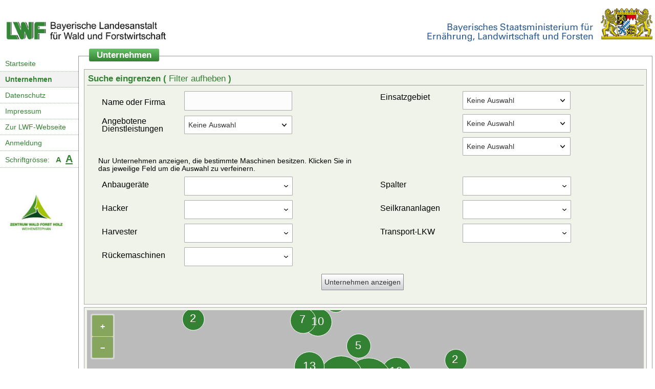

--- FILE ---
content_type: text/html; charset=utf-8
request_url: https://udb.bayern.de/unternehmensliste/?fs=1&page=1&sort=firmensitz
body_size: 434763
content:



<!DOCTYPE html>
<html lang="en">
<head>
    <meta charset="UTF-8">

    <title>Datenbank forstlicher Unternehmen</title>
    <meta name="description"
          content="Datenbank forstlicher Unternehmen der Bayerischen Landesanstalt fuer Wald und Forstwirtschaft">
    <meta name="keywords"
          content="Forstunternehmen, Datenbank, Unternehmen, Suchen, Forstarbeiten, Harvester, Rueckemaschine, Hacker, Spalter, LKW">
    <meta name="copyright" content="Bayerische Landesanstalt fuer Wald und Forstwirtschaft">
    <meta name="author" content="BIZ Factory GmbH (hallo@bizfactory.tech)">
    <meta name="robots" content="all">
    <meta http-equiv="content-type" content="text/html; charset=utf-8">
    <meta http-equiv="content-language" content="de">
    <meta name="viewport" content="width=device-width, initial-scale=1.0">
    <script type="text/javascript" src="/static/js/polyfill.js"></script>
    <script type="text/javascript" src="/static/js/url-polyfill.min.js"></script>
    <script type="text/javascript" src="/static/js/promise-polyfill.min.js"></script>
    <script type="text/javascript" src="/static/js/fetch.js"></script>
    <script type="text/javascript" src="/static/js/searchparamspolyfill.js"></script>
    <script type="text/javascript" src="/static/js/polyfill-ie11-nodelist-foreach.js"></script>
    <script type="text/javascript" src="/static/js/functions.js"></script>
    <script type="text/javascript" src="/static/js/jquery-3.5.0.min.js"></script>
    <script type="text/javascript" src="/static/js/cookielaw.js"></script>
    <script type="text/javascript" src="/static/js/overlib.js"></script>
    <link rel="shortcut icon" type="image/png" href="/static/img/favicon.ico"/>
    <link rel="stylesheet" href="/static/css/overlib.css"/>
    <link rel="stylesheet" href="/static/css/simplegrid.min.css"/>
    <link rel="stylesheet" href="/static/css/multiselect.css"/>
    <link rel="stylesheet" href="/static/css/global.css"/>
    <link rel="stylesheet" href="/static/css/menu.css"/>
    <link rel="stylesheet" href="/static/css/tables.css"/>
    <link rel="stylesheet" href="/static/css/ol.css"/>
    <link rel="stylesheet" href="/static/css/cookielaw.css"/>
    
    <style type="text/css">

        body {

            font-size: 90%;

        }

    </style>

    <noscript>
        <div id="nojs"><p>Das Aktivieren von JavaScript in Ihrem Browser erh&ouml;ht die Benutzerfreundlichkeit dieser
            Webseite</p></div>
    </noscript>
</head>
<body>
<div class="row base">
    <div id="overDiv" style="position:absolute; visibility:hidden; z-index:1000;">

    </div>

    <a href="/" class="headerLogoLWF">
        <img src="/static/img/logo_lwf.png" alt="Landesanstalt für Wald und Forstwirtschaft">
    </a>
    <div class="headerLogo">
        <img src="/static/img/logo_staatsministerium.gif"
             alt="Bayerisches Staatsministerium für Ernährung, Landwirtschaft und Forsten">
    </div>
</div>
<div class="row base mobile">
    <div class="headerLogoLWF">
        <div class="burger" onclick="toggle(this)">
            <div class="bar1"></div>
            <div class="bar2"></div>
            <div class="bar3"></div>
        </div>
    </div>

    <a href="/" class="headerLogo">
        <img src="/static/img/logo_lwf.png" alt="Landesanstalt für Wald und Forstwirtschaft">
    </a>

</div>
<div class="row basecontent">
    
    

<div class="menu col-2">
    <nav role="navigation">

        
            <ul>
                <li><a href="/"
                       >Startseite</a>
                </li>

                <li><a href="/unternehmensliste/"
                       class="activeBg">Unternehmen</a>
                </li>
                <li><a href="/datenschutz/"
                       >Datenschutz</a>
                </li>

                <li><a href="/impressum/"
                       >Impressum</a></li>

                <li><a href="https://www.lwf.bayern.de" target="_blank">Zur LWF-Webseite</a></li>
                <li><a href="/login/"
                       >Anmeldung</a>
                </li>


            </ul>
        
        <p class="fs">Schriftgrösse: &nbsp;
            <a href="?fs=0" class="kl "
               title=" fontsize:  klein">A</a>&nbsp;

            <a href="?fs=1" class="gr u"
               title="fontsize:  groß">A</a>
        </p>
        <div id="logoZentrum">
            <img src="/static/img/logo_zentrum.jpg" alt="">
        </div>
    </nav>
</div>


    <div class="main col-12">
        <h1><strong><span>Unternehmen</span></strong></h1>

        <form method="get" action="" name="filterform" id="filterform" autocomplete="off">

            <!-- Die im Formular verwendeten Pfeile werden unter einer Creative Commons Lizenz (CC-BY)
                 durch FatCow Web Hosting zur Verfuegung gestellt -->
            <input type="hidden" name="_action" value="filter"/>
            <div class="onecolbox">
                <h3>Suche eingrenzen (
                    <a href="/unternehmensliste/"
                       onmouseover="return overlib('Klicken Sie hier um alle gesetzten Filter aufzuheben', HAUTO);"
                       onmouseout="return nd();"
                    >Filter aufheben </a>)</h3>
                <div class="row">
                    <div class="col-6">
                        <table class="">
                            <tr class="row">
                                <td class="label">Name oder Firma</td>
                                <td class="input">
                                    <input type="hidden" name="search_id" id="search_id" value=""/>
                                    <input type="text" name="search" id="search" autocomplete="off"
                                           onmouseover="return overlib('Geben Sie hier den Namen des gesuchten Unternehmens oder der Firma ein', HAUTO);"
                                           onmouseout="return nd();"

                                           value="" class="s85"/>
                                </td>

                            </tr>

                            <tr class="row">
                                <td class="label">Angebotene Dienstleistungen</td>
                                <td class="input">
                                    <select name="dienstleistungen" id="dienstleistungen" class="s85 tooltip"
                                            onmouseover="return overlib('Nur Unternehmen anzeigen, die eine bestimmte Dienstleistung anbieten', HAUTO);"
                                            onmouseout="return nd();"
                                    >
                                        <option value="0">Keine Auswahl</option>
                                        
                                            <option value="51"
                                                    >Baumpflege und Seilklettertechnik</option>
                                        
                                            <option value="35"
                                                    >Fällung und Aufarbeitung (maschinell)</option>
                                        
                                            <option value="39"
                                                    >Fällung und Aufarbeitung (motormanuell)</option>
                                        
                                            <option value="44"
                                                    >Hacken</option>
                                        
                                            <option value="36"
                                                    >Holzentrindung</option>
                                        
                                            <option value="41"
                                                    >Holzrückung</option>
                                        
                                            <option value="60"
                                                    >Holztransport</option>
                                        
                                            <option value="37"
                                                    >Holztransport (Lkw)</option>
                                        
                                            <option value="38"
                                                    >Jugendpflege</option>
                                        
                                            <option value="57"
                                                    >Mobiles Sägewerk (Lohnschnitt)</option>
                                        
                                            <option value="58"
                                                    >Motorsägenlehrgänge - anerkannt durch SVLFG</option>
                                        
                                            <option value="47"
                                                    >Pferderückung</option>
                                        
                                            <option value="53"
                                                    >Pflanzung</option>
                                        
                                            <option value="55"
                                                    >Polterspritzung</option>
                                        
                                            <option value="40"
                                                    >Problemfällungen</option>
                                        
                                            <option value="54"
                                                    >Rundholzhandel</option>
                                        
                                            <option value="52"
                                                    >Saat</option>
                                        
                                            <option value="59"
                                                    >Seilkrahn</option>
                                        
                                            <option value="42"
                                                    >Seilkranbringung</option>
                                        
                                            <option value="45"
                                                    >sonstige Dienstleistungen</option>
                                        
                                            <option value="43"
                                                    >Spalten</option>
                                        
                                            <option value="49"
                                                    >Transport von Forstmaschinen</option>
                                        
                                            <option value="56"
                                                    >Wegebau</option>
                                        
                                            <option value="50"
                                                    >Wegepflege</option>
                                        
                                            <option value="48"
                                                    >Wurzelstockrodung</option>
                                        
                                            <option value="46"
                                                    >Zaunbau</option>
                                        
                                    </select>
                                </td>
                            </tr>

                        </table>
                    </div>
                    <div class="col-6">

                        <table class="">
                            <tr class="row">
                                <td class="label" valign="top" rowspan="3">Einsatzgebiet</td>
                                <td class="input">
                                    <select name="gebiet_staat" id="gebiet_staat" class="s85 br"
                                            onmouseover="return overlib('Nur Unternehmen anzeigen, deren Einsatzgebiet auf Ihre Auswahl zutrifft&lt;br /&gt;&lt;br /&gt;Nach Auswahl eines Staates kann die Suche auf L&auml;nderebene eingegrenzt werden', HAUTO);"
                                            onmouseout="return nd();"
                                    >
                                     <option>Keine Auswahl</option>
                                        
                                            <option value="1"
                                                    >Alle Staaten</option>
                                        
                                            <option value="2"
                                                    >Deutschland</option>
                                        
                                            <option value="8"
                                                    >Frankreich</option>
                                        
                                            <option value="6"
                                                    >Italien</option>
                                        
                                            <option value="7"
                                                    >Lichtenstein</option>
                                        
                                            <option value="9"
                                                    >Luxemburg</option>
                                        
                                            <option value="3"
                                                    >Österreich</option>
                                        
                                            <option value="10"
                                                    >Polen</option>
                                        
                                            <option value="4"
                                                    >Schweiz</option>
                                        
                                            <option value="5"
                                                    >Tschechien</option>
                                        
                                    </select>
                                </td>

                            </tr>


                            <tr class="row">
                                <td class="input">
                                    <select name="gebiet_land" id="gebiet_land" class="s85 br"
                                            onmouseover="return overlib('Nur Unternehmen anzeigen, deren Einsatzgebiet auf Ihre Auswahl zutrifft&lt;br /&gt;&lt;br /&gt;Nach Auswahl eines Landes kann die Suche auf Regierungsbezirke eingegrenzt werden', HAUTO);"
                                            onmouseout="return nd();"
                                    >
                                        
                                            
                                                <option value="1"
                                                        >Alle Länder</option>
                                            
                                        
                                            
                                        
                                            
                                        
                                            
                                        
                                            
                                        
                                            
                                        
                                            
                                        
                                            
                                        
                                            
                                        
                                            
                                        
                                            
                                        
                                            
                                        
                                            
                                        
                                            
                                        
                                            
                                        
                                            
                                        
                                            
                                        
                                            
                                        
                                            
                                        
                                            
                                        
                                            
                                        
                                            
                                        
                                            
                                        
                                            
                                        
                                            
                                        
                                            
                                        
                                            
                                        
                                            
                                        
                                            
                                        
                                            
                                        
                                            
                                        
                                            
                                        
                                            
                                        
                                            
                                        
                                            
                                        
                                            
                                        
                                            
                                        
                                            
                                        
                                            
                                        
                                            
                                        
                                            
                                        
                                            
                                        
                                    </select>
                                </td>

                            </tr>

                            <tr class="row">
                                <td class="input">
                                    <select name="gebiet_bezirk" id="gebiet_bezirk" class="s85"
                                            onmouseover="return overlib('Nur Unternehmen anzeigen, deren Einsatzgebiet auf Ihre Auswahl zutrifft', HAUTO);"
                                            onmouseout="return nd();"
                                    >
                                        
                                            
                                                <option value="24256"
                                                        >county/province</option>
                                            
                                        
                                            
                                        
                                            
                                        
                                            
                                        
                                            
                                        
                                            
                                        
                                            
                                        
                                            
                                        
                                            
                                        
                                            
                                        
                                            
                                        
                                            
                                        
                                            
                                        
                                            
                                        
                                            
                                        
                                            
                                        
                                            
                                        
                                            
                                        
                                            
                                        
                                            
                                        
                                            
                                        
                                            
                                        
                                            
                                        
                                            
                                        
                                            
                                        
                                            
                                        
                                            
                                        
                                            
                                        
                                            
                                        
                                            
                                        
                                            
                                        
                                            
                                        
                                            
                                        
                                            
                                        
                                            
                                        
                                            
                                        
                                            
                                        
                                            
                                        
                                            
                                        
                                            
                                        
                                            
                                        
                                            
                                        
                                            
                                        
                                            
                                        
                                            
                                        
                                            
                                        
                                            
                                        
                                            
                                        
                                            
                                        
                                            
                                        
                                            
                                        
                                            
                                        
                                            
                                        
                                            
                                        
                                            
                                        
                                            
                                        
                                            
                                        
                                            
                                        
                                            
                                        
                                            
                                        
                                            
                                        
                                            
                                        
                                            
                                        
                                            
                                        
                                            
                                        
                                            
                                        
                                            
                                        
                                            
                                        
                                            
                                        
                                            
                                        
                                            
                                        
                                            
                                        
                                            
                                        
                                            
                                        
                                            
                                        
                                            
                                        
                                            
                                        
                                            
                                        
                                            
                                        
                                            
                                        
                                            
                                        
                                            
                                        
                                            
                                        
                                            
                                        
                                            
                                        
                                            
                                        
                                            
                                        
                                            
                                        
                                            
                                        
                                            
                                        
                                            
                                        
                                            
                                        
                                            
                                        
                                            
                                        
                                            
                                        
                                            
                                        
                                            
                                        
                                            
                                        
                                            
                                        
                                            
                                        
                                            
                                        
                                            
                                        
                                            
                                        
                                            
                                        
                                            
                                        
                                            
                                        
                                            
                                        
                                            
                                        
                                            
                                        
                                    </select>
                                </td>

                            </tr>
                        </table>


                    </div>
                </div>
                <div class="row">
                    <div class="col-6">
                        <span>Nur Unternehmen anzeigen, die bestimmte Maschinen besitzen. Klicken Sie in
                            das jeweilige Feld um die Auswahl zu verfeinern.</span>
                    </div>
                </div>
                <div class="row">
                    <div class="col-6">
                        <table class="">
                            <tr class="row">
                                <td class="label">Anbaugeräte</td>
                                <td class="input">
                                    <select id='eigenschaftenanbau' name='eigenschaftenanbau' multiple="multiple">

                                        
                                            
                                                <option value='21'
                                                        >Anbauprozessor</option>
                                            
                                        
                                            
                                                <option value='2'
                                                        >Bodenfräse</option>
                                            
                                        
                                            
                                                <option value='9'
                                                        >Grader</option>
                                            
                                        
                                            
                                                <option value='5'
                                                        >Grubber</option>
                                            
                                        
                                            
                                                <option value='12'
                                                        >Lichtraumprofilschneider</option>
                                            
                                        
                                            
                                                <option value='1'
                                                        >Mulcher</option>
                                            
                                        
                                            
                                                <option value='13'
                                                        >Pflanz-/Saatmaschine</option>
                                            
                                        
                                            
                                                <option value='6'
                                                        >Pflug</option>
                                            
                                        
                                            
                                                <option value='8'
                                                        >Planierschild</option>
                                            
                                        
                                            
                                                <option value='14'
                                                        >Poltergabel</option>
                                            
                                        
                                            
                                                <option value='4'
                                                        >Roderechen</option>
                                            
                                        
                                            
                                                <option value='15'
                                                        >Rückezange</option>
                                            
                                        
                                            
                                                <option value='22'
                                                        >Schlegelmulcher</option>
                                            
                                        
                                            
                                                <option value='19'
                                                        >Seilwinde</option>
                                            
                                        
                                            
                                                <option value='18'
                                                        >Sonstiges</option>
                                            
                                        
                                            
                                                <option value='16'
                                                        >Steinfräse</option>
                                            
                                        
                                            
                                                <option value='10'
                                                        >Verdichter</option>
                                            
                                        
                                            
                                                <option value='11'
                                                        >Walze</option>
                                            
                                        
                                            
                                                <option value='20'
                                                        >Wegepflegegerät</option>
                                            
                                        
                                            
                                                <option value='3'
                                                        >Wurzelstockfräse</option>
                                            
                                        

                                    </select>
                                </td>

                            </tr>
                            <tr class="row">
                                <td class="label">Hacker</td>
                                <td class="input">
                                    <select id='eigenschaftenhacker' name="eigenschaftenhacker" multiple="multiple"

                                    >

                                        
                                            
                                                <option value='15'
                                                        >3-Punkt-Anbau</option>
                                            
                                        
                                            
                                                <option value='17'
                                                        >Anhänger (Antrieb über eigenen Motor)</option>
                                            
                                        
                                            
                                                <option value='16'
                                                        >Anhänger (Antrieb über Zapfwelle)</option>
                                            
                                        
                                            
                                                <option value='1'
                                                        >Hartholzzuschlag</option>
                                            
                                        
                                            
                                                <option value='8'
                                                        >Mähhäcksler für Kurzumtrieb</option>
                                            
                                        
                                            
                                                <option value='14'
                                                        >Schredder / Brecher</option>
                                            
                                        
                                            
                                                <option value='18'
                                                        >Selbstfahrer/LKW-Aufbau</option>
                                            
                                        
                                            
                                                <option value='13'
                                                        >Vorzerkleinerer / Spalter</option>
                                            
                                        

                                    </select>
                                </td>
                            </tr>
                            <tr class="row">
                                <td class="label">Harvester</td>
                                <td class="input">
                                    <select id='eigenschaftenharvester' name='eigenschaftenharvester'
                                            multiple="multiple">

                                        
                                            
                                                <option value='1'
                                                        >Bogiebänder</option>
                                            
                                        
                                            
                                                <option value='10'
                                                        >Fäller-Bündler Aggregat</option>
                                            
                                        
                                            
                                                <option value='7'
                                                        >Rad</option>
                                            
                                        
                                            
                                                <option value='8'
                                                        >Raupe</option>
                                            
                                        
                                            
                                                <option value='3'
                                                        >Schnellabbaubares Bio Hydrauliköl</option>
                                            
                                        
                                            
                                                <option value='4'
                                                        >Schnellabbaubares Bio Kettenöl</option>
                                            
                                        
                                            
                                                <option value='5'
                                                        >Traktionshilfswinde</option>
                                            
                                        

                                    </select>
                                </td>

                            </tr>
                            <tr class="row">
                                <td class="label">Rückemaschinen</td>
                                <td class="input">
                                    <select id='eigenschaftenruecker' name="eigenschaftenruecker" multiple="multiple">

                                        
                                            
                                                <option value='9'
                                                        >Bioöl</option>
                                            
                                        
                                            
                                                <option value='7'
                                                        >Bogiebänder</option>
                                            
                                        
                                            
                                                <option value='3'
                                                        >Klemmbank</option>
                                            
                                        
                                            
                                                <option value='1'
                                                        >Kran</option>
                                            
                                        
                                            
                                                <option value='6'
                                                        >Polterschild</option>
                                            
                                        
                                            
                                                <option value='2'
                                                        >Rungenkorb</option>
                                            
                                        
                                            
                                                <option value='4'
                                                        >Seilwinde</option>
                                            
                                        
                                            
                                                <option value='13'
                                                        >Traktionshilfswinde</option>
                                            
                                        

                                    </select>
                                </td>
                            </tr>


                        </table>
                    </div>
                    <div class="col-6">
                        <table class="">
                            <tr class="row">
                                <td class="label">Spalter</td>
                                <td class="input">
                                    <select id='eigenschaftenspalter' name="eigenschaftenspalter" multiple="multiple">

                                        
                                            
                                                <option value='13'
                                                        >Ladekran</option>
                                            
                                        
                                            
                                                <option value='4'
                                                        >Verleih- / Ausleihmöglichkeit</option>
                                            
                                        

                                    </select>
                                </td>
                            </tr>

                            <tr class="row">
                                <td class="label">Seilkrananlagen</td>
                                <td class="input">
                                    <select id='eigenschaftenseilkran' name='eigenschaftenseilkran' multiple="multiple">

                                        
                                            
                                                <option value='4'
                                                        >Bauart: an 3-Punkt-Aufhängung</option>
                                            
                                        
                                            
                                                <option value='3'
                                                        >Bauart: auf/an Bagger</option>
                                            
                                        
                                            
                                                <option value='1'
                                                        >Bauart: auf Anhänger</option>
                                            
                                        
                                            
                                                <option value='2'
                                                        >Bauart: auf LKW</option>
                                            
                                        
                                            
                                                <option value='9'
                                                        >Bringung: bergab</option>
                                            
                                        
                                            
                                                <option value='8'
                                                        >Bringung: bergauf</option>
                                            
                                        
                                            
                                                <option value='10'
                                                        >Bringung: in der Ebene</option>
                                            
                                        
                                            
                                                <option value='11'
                                                        >Gebirgsharvester</option>
                                            
                                        

                                    </select>
                                </td>

                            </tr>
                            <tr class="row">
                                <td class="label">Transport-LKW</td>
                                <td class="input">
                                    <select id='eigenschaftenlkw' name='eigenschaftenlkw' multiple="multiple">

                                        
                                            
                                                <option value='12'
                                                        >eigener Kran</option>
                                            
                                        
                                            
                                                <option value='6'
                                                        >LKW mit Anhänger</option>
                                            
                                        
                                            
                                                <option value='21'
                                                        >Transport von Hackschnitzel, Pellets</option>
                                            
                                        
                                            
                                                <option value='20'
                                                        >Transport von Kurzholz</option>
                                            
                                        
                                            
                                                <option value='19'
                                                        >Transport von Langholz</option>
                                            
                                        
                                            
                                                <option value='22'
                                                        >Transport von Maschinen</option>
                                            
                                        
                                            
                                                <option value='5'
                                                        >Zugmaschine mit Auflieger</option>
                                            
                                        

                                    </select>
                                </td>
                            </tr>


                        </table>
                    </div>
                </div>

                <table class="searchbutton">
                    <tr class="row">
                        <td class="row_button" colspan="5">
                            <input type="submit" value="Unternehmen anzeigen"/>
                        </td>
                    </tr>
                </table>
            </div>
        </form>
        <div class="onecolbox">
            
                <div class="mockmap map" id="map"></div>
                <div id="popup" class="ol-popup">
                    <div id="popup-closer" class="ol-popup-closer"></div>
                    <div id="popup-content"></div>
                </div>
            
        </div>

        <div class="onecolbox">
            <h3>Liste der gefundenen Unternehmen (
                <a href="/unternehmensliste/"
                   onmouseover="return overlib('Klicken Sie hier um alle gesetzten Filter aufzuheben', HAUTO);"
                   onmouseout="return nd();"
                >Filter aufheben </a>)</h3>
            Ihre Suche ergab <b>841 Ergebnisse</b>.
            <br/>
            


<div class="table-container">
    
        <table class="list">
            
            
                <thead >
                    <tr>
                    
                        <th class="orderable">
                            
                                <a href="?fs=1&amp;page=1&amp;sort=firma">Firma</a>
                            
                        </th>
                    
                        <th class="orderable">
                            
                                <a href="?fs=1&amp;page=1&amp;sort=full_name">Name</a>
                            
                        </th>
                    
                        <th class="asc orderable">
                            
                                <a href="?fs=1&amp;page=1&amp;sort=-firmensitz">Firmensitz</a>
                            
                        </th>
                    
                        <th class="orderable">
                            
                                <a href="?fs=1&amp;page=1&amp;sort=einsatzradius">Einsatzradius</a>
                            
                        </th>
                    
                    </tr>
                </thead>
            
            
            
                <tbody >
                
                    
                    <tr class="even">
                        
                            <td ><a href="/unternehmen/3890/" class="clickable-link blocklink" onmouseover="return overlib('Klicken Sie hier, um weitere Informationen zu diesem Unternehmen anzuzeigen', HAUTO);"onmouseout="return nd();">Forstunternehmen</a></td>
                        
                            <td ><a href="/unternehmen/3890/" class="clickable-link blocklink" onmouseover="return overlib('Klicken Sie hier, um weitere Informationen zu diesem Unternehmen anzuzeigen', HAUTO);"onmouseout="return nd();">Lamm, Dietmar</a></td>
                        
                            <td ><a href="?firmensitz=54" class="clickable-link blocklink" onmouseover="return overlib('Klicken Sie hier, um nur Einträge an diesem Firmensitz anzuzeigen', HAUTO);"onmouseout="return nd();">01734 Rabenau, Stadt, Deutschland, Sachsen</a></td>
                        
                            <td ><a href="/unternehmen/1000/" class="clickable-link blocklink" onmouseover="return overlib('Klicken Sie hier, um weitere Informationen zu diesem Unternehmen anzuzeigen', HAUTO);"onmouseout="return nd();">über 100 km</a></td>
                        
                    </tr>
                    
                
                    
                    <tr class="odd">
                        
                            <td ><a href="/unternehmen/4452/" class="clickable-link blocklink" onmouseover="return overlib('Klicken Sie hier, um weitere Informationen zu diesem Unternehmen anzuzeigen', HAUTO);"onmouseout="return nd();">LAS SERWIS</a></td>
                        
                            <td ><a href="/unternehmen/4452/" class="clickable-link blocklink" onmouseover="return overlib('Klicken Sie hier, um weitere Informationen zu diesem Unternehmen anzuzeigen', HAUTO);"onmouseout="return nd();">MROZEK KARAŚKIEWICZ, KINGA</a></td>
                        
                            <td ><a href="?firmensitz=340" class="clickable-link blocklink" onmouseover="return overlib('Klicken Sie hier, um nur Einträge an diesem Firmensitz anzuzeigen', HAUTO);"onmouseout="return nd();">03172 Guben, Stadt, Deutschland, Brandenburg</a></td>
                        
                            <td ><a href="/unternehmen/1000/" class="clickable-link blocklink" onmouseover="return overlib('Klicken Sie hier, um weitere Informationen zu diesem Unternehmen anzuzeigen', HAUTO);"onmouseout="return nd();">über 100 km</a></td>
                        
                    </tr>
                    
                
                    
                    <tr class="even">
                        
                            <td ><a href="/unternehmen/3987/" class="clickable-link blocklink" onmouseover="return overlib('Klicken Sie hier, um weitere Informationen zu diesem Unternehmen anzuzeigen', HAUTO);"onmouseout="return nd();">Forstunternehmen Hoppe</a></td>
                        
                            <td ><a href="/unternehmen/3987/" class="clickable-link blocklink" onmouseover="return overlib('Klicken Sie hier, um weitere Informationen zu diesem Unternehmen anzuzeigen', HAUTO);"onmouseout="return nd();">Hoppe, Wilfried</a></td>
                        
                            <td ><a href="?firmensitz=535" class="clickable-link blocklink" onmouseover="return overlib('Klicken Sie hier, um nur Einträge an diesem Firmensitz anzuzeigen', HAUTO);"onmouseout="return nd();">04680 Colditz, Stadt, Deutschland, Sachsen</a></td>
                        
                            <td ><a href="/unternehmen/1000/" class="clickable-link blocklink" onmouseover="return overlib('Klicken Sie hier, um weitere Informationen zu diesem Unternehmen anzuzeigen', HAUTO);"onmouseout="return nd();">über 100 km</a></td>
                        
                    </tr>
                    
                
                    
                    <tr class="odd">
                        
                            <td ><a href="/unternehmen/1304/" class="clickable-link blocklink" onmouseover="return overlib('Klicken Sie hier, um weitere Informationen zu diesem Unternehmen anzuzeigen', HAUTO);"onmouseout="return nd();">Egerland Landschaftspflege und Forstwirtschaft</a></td>
                        
                            <td ><a href="/unternehmen/1304/" class="clickable-link blocklink" onmouseover="return overlib('Klicken Sie hier, um weitere Informationen zu diesem Unternehmen anzuzeigen', HAUTO);"onmouseout="return nd();">Egerland, Matthias</a></td>
                        
                            <td ><a href="?firmensitz=761" class="clickable-link blocklink" onmouseover="return overlib('Klicken Sie hier, um nur Einträge an diesem Firmensitz anzuzeigen', HAUTO);"onmouseout="return nd();">06780 Zörbig, Stadt, Deutschland, Sachsen-Anhalt</a></td>
                        
                            <td ><a href="/unternehmen/1000/" class="clickable-link blocklink" onmouseover="return overlib('Klicken Sie hier, um weitere Informationen zu diesem Unternehmen anzuzeigen', HAUTO);"onmouseout="return nd();">über 100 km</a></td>
                        
                    </tr>
                    
                
                    
                    <tr class="even">
                        
                            <td ><a href="/unternehmen/3884/" class="clickable-link blocklink" onmouseover="return overlib('Klicken Sie hier, um weitere Informationen zu diesem Unternehmen anzuzeigen', HAUTO);"onmouseout="return nd();">Timbercut</a></td>
                        
                            <td ><a href="/unternehmen/3884/" class="clickable-link blocklink" onmouseover="return overlib('Klicken Sie hier, um weitere Informationen zu diesem Unternehmen anzuzeigen', HAUTO);"onmouseout="return nd();">Kollautz, Holm</a></td>
                        
                            <td ><a href="?firmensitz=768" class="clickable-link blocklink" onmouseover="return overlib('Klicken Sie hier, um nur Einträge an diesem Firmensitz anzuzeigen', HAUTO);"onmouseout="return nd();">06905 Bad Schmiedeberg, Stadt, Deutschland, Sachsen-Anhalt</a></td>
                        
                            <td ><a href="/unternehmen/1000/" class="clickable-link blocklink" onmouseover="return overlib('Klicken Sie hier, um weitere Informationen zu diesem Unternehmen anzuzeigen', HAUTO);"onmouseout="return nd();">über 100 km</a></td>
                        
                    </tr>
                    
                
                    
                    <tr class="odd">
                        
                            <td ><a href="/unternehmen/3928/" class="clickable-link blocklink" onmouseover="return overlib('Klicken Sie hier, um weitere Informationen zu diesem Unternehmen anzuzeigen', HAUTO);"onmouseout="return nd();">Rückeunternehmer</a></td>
                        
                            <td ><a href="/unternehmen/3928/" class="clickable-link blocklink" onmouseover="return overlib('Klicken Sie hier, um weitere Informationen zu diesem Unternehmen anzuzeigen', HAUTO);"onmouseout="return nd();">Rosenbusch, Gerald</a></td>
                        
                            <td ><a href="?firmensitz=775" class="clickable-link blocklink" onmouseover="return overlib('Klicken Sie hier, um nur Einträge an diesem Firmensitz anzuzeigen', HAUTO);"onmouseout="return nd();">07330 Probstzella, Deutschland, Thüringen</a></td>
                        
                            <td ><a href="/unternehmen/50/" class="clickable-link blocklink" onmouseover="return overlib('Klicken Sie hier, um weitere Informationen zu diesem Unternehmen anzuzeigen', HAUTO);"onmouseout="return nd();">bis 50 km</a></td>
                        
                    </tr>
                    
                
                    
                    <tr class="even">
                        
                            <td ><a href="/unternehmen/3959/" class="clickable-link blocklink" onmouseover="return overlib('Klicken Sie hier, um weitere Informationen zu diesem Unternehmen anzuzeigen', HAUTO);"onmouseout="return nd();">Forst-Service</a></td>
                        
                            <td ><a href="/unternehmen/3959/" class="clickable-link blocklink" onmouseover="return overlib('Klicken Sie hier, um weitere Informationen zu diesem Unternehmen anzuzeigen', HAUTO);"onmouseout="return nd();">Vetter, Hans-Dieter</a></td>
                        
                            <td ><a href="?firmensitz=775" class="clickable-link blocklink" onmouseover="return overlib('Klicken Sie hier, um nur Einträge an diesem Firmensitz anzuzeigen', HAUTO);"onmouseout="return nd();">07330 Probstzella, Deutschland, Thüringen</a></td>
                        
                            <td ><a href="/unternehmen/50/" class="clickable-link blocklink" onmouseover="return overlib('Klicken Sie hier, um weitere Informationen zu diesem Unternehmen anzuzeigen', HAUTO);"onmouseout="return nd();">bis 50 km</a></td>
                        
                    </tr>
                    
                
                    
                    <tr class="odd">
                        
                            <td ><a href="/unternehmen/4364/" class="clickable-link blocklink" onmouseover="return overlib('Klicken Sie hier, um weitere Informationen zu diesem Unternehmen anzuzeigen', HAUTO);"onmouseout="return nd();">Forstservice Manuel Feuerpfeil</a></td>
                        
                            <td ><a href="/unternehmen/4364/" class="clickable-link blocklink" onmouseover="return overlib('Klicken Sie hier, um weitere Informationen zu diesem Unternehmen anzuzeigen', HAUTO);"onmouseout="return nd();">Feuerpfeil, Manuel</a></td>
                        
                            <td ><a href="?firmensitz=776" class="clickable-link blocklink" onmouseover="return overlib('Klicken Sie hier, um nur Einträge an diesem Firmensitz anzuzeigen', HAUTO);"onmouseout="return nd();">07333 Unterwellenborn, Deutschland, Thüringen</a></td>
                        
                            <td ><a href="/unternehmen/50/" class="clickable-link blocklink" onmouseover="return overlib('Klicken Sie hier, um weitere Informationen zu diesem Unternehmen anzuzeigen', HAUTO);"onmouseout="return nd();">bis 50 km</a></td>
                        
                    </tr>
                    
                
                    
                    <tr class="even">
                        
                            <td ><a href="/unternehmen/3972/" class="clickable-link blocklink" onmouseover="return overlib('Klicken Sie hier, um weitere Informationen zu diesem Unternehmen anzuzeigen', HAUTO);"onmouseout="return nd();">Forstunternehmen</a></td>
                        
                            <td ><a href="/unternehmen/3972/" class="clickable-link blocklink" onmouseover="return overlib('Klicken Sie hier, um weitere Informationen zu diesem Unternehmen anzuzeigen', HAUTO);"onmouseout="return nd();">Zimmer, Andreas</a></td>
                        
                            <td ><a href="?firmensitz=778" class="clickable-link blocklink" onmouseover="return overlib('Klicken Sie hier, um nur Einträge an diesem Firmensitz anzuzeigen', HAUTO);"onmouseout="return nd();">07334 Kamsdorf, Deutschland, Thüringen</a></td>
                        
                            <td ><a href="/unternehmen/1000/" class="clickable-link blocklink" onmouseover="return overlib('Klicken Sie hier, um weitere Informationen zu diesem Unternehmen anzuzeigen', HAUTO);"onmouseout="return nd();">über 100 km</a></td>
                        
                    </tr>
                    
                
                    
                    <tr class="odd">
                        
                            <td ><a href="/unternehmen/3930/" class="clickable-link blocklink" onmouseover="return overlib('Klicken Sie hier, um weitere Informationen zu diesem Unternehmen anzuzeigen', HAUTO);"onmouseout="return nd();">Forstunternehmen Röppischer GbR</a></td>
                        
                            <td ><a href="/unternehmen/3930/" class="clickable-link blocklink" onmouseover="return overlib('Klicken Sie hier, um weitere Informationen zu diesem Unternehmen anzuzeigen', HAUTO);"onmouseout="return nd();">Röppischer, Ulrich</a></td>
                        
                            <td ><a href="?firmensitz=781" class="clickable-link blocklink" onmouseover="return overlib('Klicken Sie hier, um nur Einträge an diesem Firmensitz anzuzeigen', HAUTO);"onmouseout="return nd();">07338 Leutenberg, Stadt, Deutschland, Thüringen</a></td>
                        
                            <td ><a href="/unternehmen/1000/" class="clickable-link blocklink" onmouseover="return overlib('Klicken Sie hier, um weitere Informationen zu diesem Unternehmen anzuzeigen', HAUTO);"onmouseout="return nd();">über 100 km</a></td>
                        
                    </tr>
                    
                
                    
                    <tr class="even">
                        
                            <td ><a href="/unternehmen/3916/" class="clickable-link blocklink" onmouseover="return overlib('Klicken Sie hier, um weitere Informationen zu diesem Unternehmen anzuzeigen', HAUTO);"onmouseout="return nd();">Holzeinschlagunternehmen</a></td>
                        
                            <td ><a href="/unternehmen/3916/" class="clickable-link blocklink" onmouseover="return overlib('Klicken Sie hier, um weitere Informationen zu diesem Unternehmen anzuzeigen', HAUTO);"onmouseout="return nd();">Partschefeld, Jens</a></td>
                        
                            <td ><a href="?firmensitz=786" class="clickable-link blocklink" onmouseover="return overlib('Klicken Sie hier, um nur Einträge an diesem Firmensitz anzuzeigen', HAUTO);"onmouseout="return nd();">07343 Wurzbach, Stadt, Deutschland, Thüringen</a></td>
                        
                            <td ><a href="/unternehmen/100/" class="clickable-link blocklink" onmouseover="return overlib('Klicken Sie hier, um weitere Informationen zu diesem Unternehmen anzuzeigen', HAUTO);"onmouseout="return nd();">bis 100 km</a></td>
                        
                    </tr>
                    
                
                    
                    <tr class="odd">
                        
                            <td ><a href="/unternehmen/3873/" class="clickable-link blocklink" onmouseover="return overlib('Klicken Sie hier, um weitere Informationen zu diesem Unternehmen anzuzeigen', HAUTO);"onmouseout="return nd();">Kachold Forstdienstleistungen GmbH</a></td>
                        
                            <td ><a href="/unternehmen/3873/" class="clickable-link blocklink" onmouseover="return overlib('Klicken Sie hier, um weitere Informationen zu diesem Unternehmen anzuzeigen', HAUTO);"onmouseout="return nd();">Kachold, David</a></td>
                        
                            <td ><a href="?firmensitz=789" class="clickable-link blocklink" onmouseover="return overlib('Klicken Sie hier, um nur Einträge an diesem Firmensitz anzuzeigen', HAUTO);"onmouseout="return nd();">07356 Lobenstein, Moorbad, Stadt, Deutschland, Thüringen</a></td>
                        
                            <td ><a href="/unternehmen/1000/" class="clickable-link blocklink" onmouseover="return overlib('Klicken Sie hier, um weitere Informationen zu diesem Unternehmen anzuzeigen', HAUTO);"onmouseout="return nd();">über 100 km</a></td>
                        
                    </tr>
                    
                
                    
                    <tr class="even">
                        
                            <td ><a href="/unternehmen/3971/" class="clickable-link blocklink" onmouseover="return overlib('Klicken Sie hier, um weitere Informationen zu diesem Unternehmen anzuzeigen', HAUTO);"onmouseout="return nd();">Wald-Service</a></td>
                        
                            <td ><a href="/unternehmen/3971/" class="clickable-link blocklink" onmouseover="return overlib('Klicken Sie hier, um weitere Informationen zu diesem Unternehmen anzuzeigen', HAUTO);"onmouseout="return nd();">Wolfram, Reinhard</a></td>
                        
                            <td ><a href="?firmensitz=797" class="clickable-link blocklink" onmouseover="return overlib('Klicken Sie hier, um nur Einträge an diesem Firmensitz anzuzeigen', HAUTO);"onmouseout="return nd();">07368 Remptendorf, Deutschland, Thüringen</a></td>
                        
                            <td ><a href="/unternehmen/1000/" class="clickable-link blocklink" onmouseover="return overlib('Klicken Sie hier, um weitere Informationen zu diesem Unternehmen anzuzeigen', HAUTO);"onmouseout="return nd();">über 100 km</a></td>
                        
                    </tr>
                    
                
                    
                    <tr class="odd">
                        
                            <td ><a href="/unternehmen/3990/" class="clickable-link blocklink" onmouseover="return overlib('Klicken Sie hier, um weitere Informationen zu diesem Unternehmen anzuzeigen', HAUTO);"onmouseout="return nd();">Forstbetrieb &amp; Holzhandel</a></td>
                        
                            <td ><a href="/unternehmen/3990/" class="clickable-link blocklink" onmouseover="return overlib('Klicken Sie hier, um weitere Informationen zu diesem Unternehmen anzuzeigen', HAUTO);"onmouseout="return nd();">Lehmann, Andre</a></td>
                        
                            <td ><a href="?firmensitz=811" class="clickable-link blocklink" onmouseover="return overlib('Klicken Sie hier, um nur Einträge an diesem Firmensitz anzuzeigen', HAUTO);"onmouseout="return nd();">07387 Krölpa, Deutschland, Thüringen</a></td>
                        
                            <td ><a href="/unternehmen/1000/" class="clickable-link blocklink" onmouseover="return overlib('Klicken Sie hier, um weitere Informationen zu diesem Unternehmen anzuzeigen', HAUTO);"onmouseout="return nd();">über 100 km</a></td>
                        
                    </tr>
                    
                
                    
                    <tr class="even">
                        
                            <td ><a href="/unternehmen/3963/" class="clickable-link blocklink" onmouseover="return overlib('Klicken Sie hier, um weitere Informationen zu diesem Unternehmen anzuzeigen', HAUTO);"onmouseout="return nd();">Forstunternehmen</a></td>
                        
                            <td ><a href="/unternehmen/3963/" class="clickable-link blocklink" onmouseover="return overlib('Klicken Sie hier, um weitere Informationen zu diesem Unternehmen anzuzeigen', HAUTO);"onmouseout="return nd();">Wegelt, Heiko</a></td>
                        
                            <td ><a href="?firmensitz=812" class="clickable-link blocklink" onmouseover="return overlib('Klicken Sie hier, um nur Einträge an diesem Firmensitz anzuzeigen', HAUTO);"onmouseout="return nd();">07389 Wilhelmsdorf, Deutschland, Thüringen</a></td>
                        
                            <td ><a href="/unternehmen/1000/" class="clickable-link blocklink" onmouseover="return overlib('Klicken Sie hier, um weitere Informationen zu diesem Unternehmen anzuzeigen', HAUTO);"onmouseout="return nd();">über 100 km</a></td>
                        
                    </tr>
                    
                
                    
                    <tr class="odd">
                        
                            <td ><a href="/unternehmen/3836/" class="clickable-link blocklink" onmouseover="return overlib('Klicken Sie hier, um weitere Informationen zu diesem Unternehmen anzuzeigen', HAUTO);"onmouseout="return nd();">Holzeinschlag und Rückung</a></td>
                        
                            <td ><a href="/unternehmen/3836/" class="clickable-link blocklink" onmouseover="return overlib('Klicken Sie hier, um weitere Informationen zu diesem Unternehmen anzuzeigen', HAUTO);"onmouseout="return nd();">Deistler, Ralf</a></td>
                        
                            <td ><a href="?firmensitz=816" class="clickable-link blocklink" onmouseover="return overlib('Klicken Sie hier, um nur Einträge an diesem Firmensitz anzuzeigen', HAUTO);"onmouseout="return nd();">07389 Peuschen, Deutschland, Thüringen</a></td>
                        
                            <td ><a href="/unternehmen/100/" class="clickable-link blocklink" onmouseover="return overlib('Klicken Sie hier, um weitere Informationen zu diesem Unternehmen anzuzeigen', HAUTO);"onmouseout="return nd();">bis 100 km</a></td>
                        
                    </tr>
                    
                
                    
                    <tr class="even">
                        
                            <td ><a href="/unternehmen/3936/" class="clickable-link blocklink" onmouseover="return overlib('Klicken Sie hier, um weitere Informationen zu diesem Unternehmen anzuzeigen', HAUTO);"onmouseout="return nd();">Forstbetrieb Scheibel Gbr</a></td>
                        
                            <td ><a href="/unternehmen/3936/" class="clickable-link blocklink" onmouseover="return overlib('Klicken Sie hier, um weitere Informationen zu diesem Unternehmen anzuzeigen', HAUTO);"onmouseout="return nd();">Scheibel, Thomas und Andreas</a></td>
                        
                            <td ><a href="?firmensitz=830" class="clickable-link blocklink" onmouseover="return overlib('Klicken Sie hier, um nur Einträge an diesem Firmensitz anzuzeigen', HAUTO);"onmouseout="return nd();">07407 Remda-Teichel, Stadt, Deutschland, Thüringen</a></td>
                        
                            <td ><a href="/unternehmen/1000/" class="clickable-link blocklink" onmouseover="return overlib('Klicken Sie hier, um weitere Informationen zu diesem Unternehmen anzuzeigen', HAUTO);"onmouseout="return nd();">über 100 km</a></td>
                        
                    </tr>
                    
                
                    
                    <tr class="odd">
                        
                            <td ><a href="/unternehmen/4205/" class="clickable-link blocklink" onmouseover="return overlib('Klicken Sie hier, um weitere Informationen zu diesem Unternehmen anzuzeigen', HAUTO);"onmouseout="return nd();">Baggerbetrieb Sachse GmbH</a></td>
                        
                            <td ><a href="/unternehmen/4205/" class="clickable-link blocklink" onmouseover="return overlib('Klicken Sie hier, um weitere Informationen zu diesem Unternehmen anzuzeigen', HAUTO);"onmouseout="return nd();">Sachse, Toni</a></td>
                        
                            <td ><a href="?firmensitz=839" class="clickable-link blocklink" onmouseover="return overlib('Klicken Sie hier, um nur Einträge an diesem Firmensitz anzuzeigen', HAUTO);"onmouseout="return nd();">07422 Bad Blankenburg, Stadt, Deutschland, Thüringen</a></td>
                        
                            <td ><a href="/unternehmen/100/" class="clickable-link blocklink" onmouseover="return overlib('Klicken Sie hier, um weitere Informationen zu diesem Unternehmen anzuzeigen', HAUTO);"onmouseout="return nd();">bis 100 km</a></td>
                        
                    </tr>
                    
                
                    
                    <tr class="even">
                        
                            <td ><a href="/unternehmen/3991/" class="clickable-link blocklink" onmouseover="return overlib('Klicken Sie hier, um weitere Informationen zu diesem Unternehmen anzuzeigen', HAUTO);"onmouseout="return nd();">Forstbetrieb Markus Loch</a></td>
                        
                            <td ><a href="/unternehmen/3991/" class="clickable-link blocklink" onmouseover="return overlib('Klicken Sie hier, um weitere Informationen zu diesem Unternehmen anzuzeigen', HAUTO);"onmouseout="return nd();">Loch, Markus</a></td>
                        
                            <td ><a href="?firmensitz=839" class="clickable-link blocklink" onmouseover="return overlib('Klicken Sie hier, um nur Einträge an diesem Firmensitz anzuzeigen', HAUTO);"onmouseout="return nd();">07422 Bad Blankenburg, Stadt, Deutschland, Thüringen</a></td>
                        
                            <td ><a href="/unternehmen/100/" class="clickable-link blocklink" onmouseover="return overlib('Klicken Sie hier, um weitere Informationen zu diesem Unternehmen anzuzeigen', HAUTO);"onmouseout="return nd();">bis 100 km</a></td>
                        
                    </tr>
                    
                
                    
                    <tr class="odd">
                        
                            <td ><a href="/unternehmen/3962/" class="clickable-link blocklink" onmouseover="return overlib('Klicken Sie hier, um weitere Informationen zu diesem Unternehmen anzuzeigen', HAUTO);"onmouseout="return nd();">Forstdienstleistungen</a></td>
                        
                            <td ><a href="/unternehmen/3962/" class="clickable-link blocklink" onmouseover="return overlib('Klicken Sie hier, um weitere Informationen zu diesem Unternehmen anzuzeigen', HAUTO);"onmouseout="return nd();">Weber, Mark</a></td>
                        
                            <td ><a href="?firmensitz=842" class="clickable-link blocklink" onmouseover="return overlib('Klicken Sie hier, um nur Einträge an diesem Firmensitz anzuzeigen', HAUTO);"onmouseout="return nd();">07426 Oberhain, Deutschland, Thüringen</a></td>
                        
                            <td ><a href="/unternehmen/50/" class="clickable-link blocklink" onmouseover="return overlib('Klicken Sie hier, um weitere Informationen zu diesem Unternehmen anzuzeigen', HAUTO);"onmouseout="return nd();">bis 50 km</a></td>
                        
                    </tr>
                    
                
                    
                    <tr class="even">
                        
                            <td ><a href="/unternehmen/4065/" class="clickable-link blocklink" onmouseover="return overlib('Klicken Sie hier, um weitere Informationen zu diesem Unternehmen anzuzeigen', HAUTO);"onmouseout="return nd();">Müller Holz Produkt und Handel GmbH</a></td>
                        
                            <td ><a href="/unternehmen/4065/" class="clickable-link blocklink" onmouseover="return overlib('Klicken Sie hier, um weitere Informationen zu diesem Unternehmen anzuzeigen', HAUTO);"onmouseout="return nd();">Müller, Andre</a></td>
                        
                            <td ><a href="?firmensitz=843" class="clickable-link blocklink" onmouseover="return overlib('Klicken Sie hier, um nur Einträge an diesem Firmensitz anzuzeigen', HAUTO);"onmouseout="return nd();">07426 Königsee, Stadt, Deutschland, Thüringen</a></td>
                        
                            <td ><a href="/unternehmen/100/" class="clickable-link blocklink" onmouseover="return overlib('Klicken Sie hier, um weitere Informationen zu diesem Unternehmen anzuzeigen', HAUTO);"onmouseout="return nd();">bis 100 km</a></td>
                        
                    </tr>
                    
                
                    
                    <tr class="odd">
                        
                            <td ><a href="/unternehmen/3821/" class="clickable-link blocklink" onmouseover="return overlib('Klicken Sie hier, um weitere Informationen zu diesem Unternehmen anzuzeigen', HAUTO);"onmouseout="return nd();">Baldauf GmbH</a></td>
                        
                            <td ><a href="/unternehmen/3821/" class="clickable-link blocklink" onmouseover="return overlib('Klicken Sie hier, um weitere Informationen zu diesem Unternehmen anzuzeigen', HAUTO);"onmouseout="return nd();">Baldauf, Lutz</a></td>
                        
                            <td ><a href="?firmensitz=865" class="clickable-link blocklink" onmouseover="return overlib('Klicken Sie hier, um nur Einträge an diesem Firmensitz anzuzeigen', HAUTO);"onmouseout="return nd();">07570 Harth-Pöllnitz, Deutschland, Thüringen</a></td>
                        
                            <td ><a href="/unternehmen/1000/" class="clickable-link blocklink" onmouseover="return overlib('Klicken Sie hier, um weitere Informationen zu diesem Unternehmen anzuzeigen', HAUTO);"onmouseout="return nd();">über 100 km</a></td>
                        
                    </tr>
                    
                
                    
                    <tr class="even">
                        
                            <td ><a href="/unternehmen/4458/" class="clickable-link blocklink" onmouseover="return overlib('Klicken Sie hier, um weitere Informationen zu diesem Unternehmen anzuzeigen', HAUTO);"onmouseout="return nd();">DIEHL FORST</a></td>
                        
                            <td ><a href="/unternehmen/4458/" class="clickable-link blocklink" onmouseover="return overlib('Klicken Sie hier, um weitere Informationen zu diesem Unternehmen anzuzeigen', HAUTO);"onmouseout="return nd();">Diehl, Sebastian</a></td>
                        
                            <td ><a href="?firmensitz=865" class="clickable-link blocklink" onmouseover="return overlib('Klicken Sie hier, um nur Einträge an diesem Firmensitz anzuzeigen', HAUTO);"onmouseout="return nd();">07570 Harth-Pöllnitz, Deutschland, Thüringen</a></td>
                        
                            <td ><a href="/unternehmen/1000/" class="clickable-link blocklink" onmouseover="return overlib('Klicken Sie hier, um weitere Informationen zu diesem Unternehmen anzuzeigen', HAUTO);"onmouseout="return nd();">über 100 km</a></td>
                        
                    </tr>
                    
                
                    
                    <tr class="odd">
                        
                            <td ><a href="/unternehmen/3839/" class="clickable-link blocklink" onmouseover="return overlib('Klicken Sie hier, um weitere Informationen zu diesem Unternehmen anzuzeigen', HAUTO);"onmouseout="return nd();">Holzrückung Mario Ducke</a></td>
                        
                            <td ><a href="/unternehmen/3839/" class="clickable-link blocklink" onmouseover="return overlib('Klicken Sie hier, um weitere Informationen zu diesem Unternehmen anzuzeigen', HAUTO);"onmouseout="return nd();">Ducke, Mario</a></td>
                        
                            <td ><a href="?firmensitz=865" class="clickable-link blocklink" onmouseover="return overlib('Klicken Sie hier, um nur Einträge an diesem Firmensitz anzuzeigen', HAUTO);"onmouseout="return nd();">07570 Harth-Pöllnitz, Deutschland, Thüringen</a></td>
                        
                            <td ><a href="/unternehmen/50/" class="clickable-link blocklink" onmouseover="return overlib('Klicken Sie hier, um weitere Informationen zu diesem Unternehmen anzuzeigen', HAUTO);"onmouseout="return nd();">bis 50 km</a></td>
                        
                    </tr>
                    
                
                    
                    <tr class="even">
                        
                            <td ><a href="/unternehmen/3917/" class="clickable-link blocklink" onmouseover="return overlib('Klicken Sie hier, um weitere Informationen zu diesem Unternehmen anzuzeigen', HAUTO);"onmouseout="return nd();">Holzrückeunternehmen</a></td>
                        
                            <td ><a href="/unternehmen/3917/" class="clickable-link blocklink" onmouseover="return overlib('Klicken Sie hier, um weitere Informationen zu diesem Unternehmen anzuzeigen', HAUTO);"onmouseout="return nd();">Patzer, Heinz</a></td>
                        
                            <td ><a href="?firmensitz=917" class="clickable-link blocklink" onmouseover="return overlib('Klicken Sie hier, um nur Einträge an diesem Firmensitz anzuzeigen', HAUTO);"onmouseout="return nd();">07646 Trockenborn-Wolfersdorf, Deutschland, Thüringen</a></td>
                        
                            <td ><a href="/unternehmen/20/" class="clickable-link blocklink" onmouseover="return overlib('Klicken Sie hier, um weitere Informationen zu diesem Unternehmen anzuzeigen', HAUTO);"onmouseout="return nd();">bis 20 km</a></td>
                        
                    </tr>
                    
                
                </tbody>
            
            
            
            
        </table>
    

    
        
        <nav aria-label="Table navigation">
            <ul class="pagination">
            
            
                
                    
                        <li class="active">
                            
                                <a href="?fs=1&amp;page=1&amp;sort=firmensitz">
                                    1
                                </a>
                            
                        </li>
                    
                        <li >
                            
                                <a href="?fs=1&amp;page=2&amp;sort=firmensitz">
                                    2
                                </a>
                            
                        </li>
                    
                        <li >
                            
                                <a href="?fs=1&amp;page=3&amp;sort=firmensitz">
                                    3
                                </a>
                            
                        </li>
                    
                        <li >
                            
                                <a href="?fs=1&amp;page=4&amp;sort=firmensitz">
                                    4
                                </a>
                            
                        </li>
                    
                        <li >
                            
                                <a href="?fs=1&amp;page=5&amp;sort=firmensitz">
                                    5
                                </a>
                            
                        </li>
                    
                        <li >
                            
                                <a href="?fs=1&amp;page=6&amp;sort=firmensitz">
                                    6
                                </a>
                            
                        </li>
                    
                        <li >
                            
                                <a href="?fs=1&amp;page=7&amp;sort=firmensitz">
                                    7
                                </a>
                            
                        </li>
                    
                        <li >
                            
                                <a href="?fs=1&amp;page=8&amp;sort=firmensitz">
                                    8
                                </a>
                            
                        </li>
                    
                        <li >
                            
                                <a href="#">...</a>
                            
                        </li>
                    
                        <li >
                            
                                <a href="?fs=1&amp;page=34&amp;sort=firmensitz">
                                    34
                                </a>
                            
                        </li>
                    
                
            

            
                
                <li class="next">
                    <a href="?fs=1&amp;page=2&amp;sort=firmensitz">
                        weiter
                        <span aria-hidden="true">&raquo;</span>
                    </a>
                </li>
                
            
            </ul>
        </nav>
        
    
</div>



        </div>
        <script type="text/javascript">

          var coordinates = [[3890, [13.67353041, 50.94370890], 'Forstunternehmen - Dietmar Lamm', 'Hauptstr. 4', '01734 Rabenau, Stadt, Deutschland, Sachsen', '0351/6470068', 'Dietmar.Lamm@t-online.de', ''], [4452, [15.51993583, 51.90868662], 'LAS SERWIS - KINGA MROZEK KARAŚKIEWICZ', 'Piotrusia Pana 24', '03172 Guben, Stadt, Deutschland, Brandenburg', '', 'lasserwis@wp.pl', ''], [3987, [12.75575010, 51.14715020], 'Forstunternehmen Hoppe - Wilfried Hoppe', 'Bad Lausicker Str. 65', '04680 Colditz, Stadt, Deutschland, Sachsen', '034381/40484', 'forst-hoppe@gmx.de', ''], [1304, [12.06684173, 51.64838164], 'Egerland Landschaftspflege und Forstwirtschaft - Matthias Egerland', 'Am Winkel 7', '06780 Zörbig, Stadt, Deutschland, Sachsen-Anhalt', '', 'egerland@mail.de', ''], [3884, [12.65429811, 51.63857908], 'Timbercut - Holm Kollautz', 'Waldstraße 10b', '06905 Bad Schmiedeberg, Stadt, Deutschland, Sachsen-Anhalt', '034243/285790', 'info@timbercut.de', 'http://www.timbercut.de'], [3959, [11.45370890, 50.51608020], 'Forst-Service - Hans-Dieter Vetter', 'Lichtentanne 59', '07330 Probstzella, Deutschland, Thüringen', '036734/22357', 'hdvetter@t-online.de', ''], [3928, [11.29612502, 50.56926610], 'Rückeunternehmer - Gerald Rosenbusch', 'Pippelsdorf 4', '07330 Probstzella, Deutschland, Thüringen', '036736/22383', '', ''], [4364, [11.49182836, 50.63206828], 'Forstservice Manuel Feuerpfeil - Manuel Feuerpfeil', 'Preßwitzer Straße 40', '07333 Unterwellenborn, Deutschland, Thüringen', '', 'ma.feuerpfeil@fg-forstservice.de', 'http://www.fg-forstservice.de'], [3972, [11.45319900, 50.64290160], 'Forstunternehmen - Andreas Zimmer', 'Burgweg 10', '07334 Kamsdorf, Deutschland, Thüringen', '', 'info@az-forst.de', ''], [3930, [11.51354211, 50.54839425], 'Forstunternehmen Röppischer GbR - Ulrich Röppischer', 'Landsendorfer 10', '07338 Leutenberg, Stadt, Deutschland, Thüringen', '036734/22687', 'roeppischer1@web.de', ''], [3916, [11.50007874, 50.50599145], 'Holzeinschlagunternehmen - Jens Partschefeld', 'Weitisberga 37', '07343 Wurzbach, Stadt, Deutschland, Thüringen', '036652/23544', 'Jenspartschefeld@web.de', ''], [3873, [11.64994080, 50.44998330], 'Kachold Forstdienstleistungen GmbH - David Kachold', 'Langer Weg 9a', '07356 Lobenstein, Moorbad, Stadt, Deutschland, Thüringen', '036651/2458', 'info@kachold-holz.de', 'http://www.kachold-holz.de'], [3971, [11.57558230, 50.51334150], 'Wald-Service - Reinhard Wolfram', 'Ruppensdorf 33', '07368 Remptendorf, Deutschland, Thüringen', '036643/22372', 'Waldservice@t-online.de', ''], [3990, [11.53840260, 50.72541870], 'Forstbetrieb &amp; Holzhandel - Andre Lehmann', 'Herschdorfer Str. 2', '07387 Krölpa, Deutschland, Thüringen', '03647/417306', 'lehmann.forstbetrieb@web.de', ''], [3963, [11.55067870, 50.62943500], 'Forstunternehmen - Heiko Wegelt', 'Ortsstr. 22', '07389 Wilhelmsdorf, Deutschland, Thüringen', '03647 4595138', 'wegelt-forst@c-t-c.eu', ''], [3836, [11.64209310, 50.65898350], 'Holzeinschlag und Rückung - Ralf Deistler', 'Ortsstraße 112', '07389 Peuschen, Deutschland, Thüringen', '03647/442204', 'ralf.deistler@yahoo.com', ''], [3936, [11.23386473, 50.76434093], 'Forstbetrieb Scheibel Gbr - Thomas und Andreas Scheibel', 'Kirchremda 13', '07407 Remda-Teichel, Stadt, Deutschland, Thüringen', '0152/03723178', 'forstscheibel@web.de', ''], [3991, [11.22178900, 50.70449210], 'Forstbetrieb Markus Loch - Markus Loch', 'Großgölitz 1a', '07422 Bad Blankenburg, Stadt, Deutschland, Thüringen', '', 'forst.ml@gmx.de', 'http://www.forstbetrieb-markusloch.de'], [4205, [11.19795784, 50.67938280], 'Baggerbetrieb Sachse GmbH - Toni Sachse', 'Fröbitz 1', '07422 Bad Blankenburg, Stadt, Deutschland, Thüringen', '', 'info@baggerbetrieb-sachse.de', ''], [3962, [11.12118140, 50.62911360], 'Forstdienstleistungen - Mark Weber', 'Oberhain Nr. 74a', '07426 Oberhain, Deutschland, Thüringen', '036738/40768', 'forstdienst.weber@web.de', ''], [4065, [11.16064344, 50.68533740], 'Müller Holz Produkt und Handel GmbH - Andre Müller', 'Industrie- u. Gewerbegebiet 3', '07426 Königsee, Stadt, Deutschland, Thüringen', '036739/297770', 'mueller@profihochsitze.de', 'http://profihochsitze.de'], [3839, [11.95300650, 50.78489690], 'Holzrückung Mario Ducke - Mario Ducke', 'Großebersdorf 43', '07570 Harth-Pöllnitz, Deutschland, Thüringen', '036607/60628', 'ducke-mario@t-online.de', ''], [4458, [12.00253233, 50.78028060], 'DIEHL FORST - Sebastian Diehl', 'Vor der Harth 7', '07570 Harth-Pöllnitz, Deutschland, Thüringen', '036603663939', 'info@firma-diehl.de', ''], [3821, [12.01101628, 50.78071293], 'Baldauf GmbH - Lutz Baldauf', 'Am Kirschberg 6a', '07570 Harth-Pöllnitz, Deutschland, Thüringen', '036603/41460', 'baldauf-forst@gmx.de', 'http://www.baldauf-forst.de'], [3917, [11.70877235, 50.78693109], 'Holzrückeunternehmen - Heinz Patzer', 'Wolfendorf 28', '07646 Trockenborn-Wolfersdorf, Deutschland, Thüringen', '036428/62729', '', ''], [3885, [11.67577475, 50.83585465], 'Forstunternehmen - Maik Kraft', 'Obergneus 12', '07646 Gneus, Deutschland, Thüringen', '036428/60634', 'maik.kraft@freenet.de', 'http://www.kaminholz-kraft.de'], [3929, [11.68908122, 50.83376172], 'Forstdienstleistungen - Jens Rödger', 'Untergneus 9', '07646 Gneus, Deutschland, Thüringen', '036428/42680', 'forst.jroedger@web.de', ''], [3938, [11.76696861, 50.74347496], 'Holzeinschlag &amp; Rückung - Mario Schmidt', 'Pillingsdorferstr. 10', '07806 Neustadt an der Orla, Stadt, Deutschland, Thüringen', '036481/51010', 'holzeinschlag.schmidt@t-online.de', ''], [4004, [11.79120740, 50.56434860], 'Holzrückeunternehmen - Lutz Tischendorf', 'Kulmgasse 13', '07907 Schleiz, Stadt, Deutschland, Thüringen', '03663/436247', 'holzruekung-lutz.tischendorf@web.de', ''], [3999, [11.81299651, 50.57210523], 'Forstprofi Thrum - Ulrich Thrum', 'Richard-Bartholdt-Str. 24', '07907 Schleiz, Stadt, Deutschland, Thüringen', '03663/401126', '', 'http://www.forstprofi-thrum.de'], [3907, [11.91825412, 50.49125174], 'Thomas Neuf Holzrückung - Thomas Neuf', 'Oberkoskau 15', '07922 Tanna, Stadt, Deutschland, Thüringen', '03664/22395', '', ''], [3827, [11.90971622, 50.50136314], 'Forstunternehmen - Jens Bähr', 'Unterkoskau 60', '07922 Tanna, Stadt, Deutschland, Thüringen', '036646/21493', '', ''], [3989, [10.90591950, 50.42241990], 'Forstliche Dienstleistungen - Steffen Kögler', 'Ortsstr. 35', '07924 Neundorf (bei Schleiz), Deutschland, Thüringen', '03663/404365', '', ''], [1143, [11.73428880, 50.59215960], 'Forstservice Riedl - Jörg Riedl', 'Ortsstraße 30', '07924 Crispendorf, Deutschland, Thüringen', '03663/428243', 'joerg.riedl@t-online.de', ''], [3969, [11.69347419, 50.48954720], 'Holzrückeunternehmen A. Wirth - Andreas Wirth', 'Zoppoten 108', '07929 Saalburg, Stadt, Deutschland, Thüringen', '036647/22467', 'wirth-holz@t-online.de', ''], [4013, [12.00369450, 50.66198330], 'Forstunternehmen Prediger - Sebastian Prediger', 'Industriestraße 7', '07937 Zeulenroda, Stadt, Deutschland, Thüringen', '036628/957077', 'baumpflege-thueringen@gmx.de', 'http://www.baumpflege-thueringen.de'], [3856, [12.26642097, 50.66705456], 'Forstbetrieb - Holger Greschok', 'Mohlsdorfer Bahnhofsstr. 22', '07987 Mohlsdorf, Deutschland, Thüringen', '03661/435857', 'galaforst.greschok@googlemail.com', ''], [4301, [12.48961000, 50.69838300], 'Treske Baumpflege - David Treske', 'Felsweg 7', '08056 Zwickau, Stadt, Deutschland, Sachsen', '', 'info@baum-treske.de', 'http://www.baum-treske.de'], [3923, [12.28459090, 50.43640310], 'Forstunternehmen Pöhler GmbH - Jens Pöhler', 'Kottengründer Hauptstr. 38', '08223 Werda, Deutschland, Sachsen', '037463/77466', 'info@forst-poehler.de', 'http://www.forst-poehler.de'], [3961, [12.35663410, 50.46369270], 'Waldwirtschaft Falkenstein - Anette Groß', 'Am Wald 4', '08223 Falkenstein/Vogtl., Stadt, Deutschland, Sachsen', '03745/7495010', 'info@waldwirtschaft-falkenstein.de', 'https://waldwirtschaft-falkenstein.de/'], [3824, [12.38848330, 50.47175790], 'Forstbetrieb / Maschinenservice - Karsten Bauer', 'Juchhöh 29', '08236 Ellefeld, Deutschland, Sachsen', '03745/7593174', 'forstbetrieb-bauer@t-online.de', 'http://www.forstbetrieb-bauer.de'], [3911, [12.34417287, 50.39414087], 'Nosofsky GmbH - - -', 'Waldstr. 2', '08261 Schöneck/Vogtl., Stadt, Deutschland, Sachsen', '037464/8111', 'nos-forest@t-online.de', ''], [623, [13.25456600, 50.65544090], 'Forstunternehmen - Michael Bergelt', 'Serpentinsteinstraße 50', '09496 Marienberg, Stadt, Deutschland, Sachsen', '037363/18200', 'info@fu-bergelt.de', 'http://www.fu-bergelt.de'], [4568, [12.30248624, 49.83204101], 'DB Fahrwegdienste GmbH - Peter Usko Geschäftsführer', 'Köpenicker Str. 31', '10178 Berlin, Stadt (gesamt), Deutschland, Berlin', '', 'vegetation@deutschebahn.com', 'https://www.dbinfrago.com/fahrwegdienste-11247612'], [3915, [12.28703099, 48.01697008], 'Baum- und Waldarbeiten - Florian Reiter', 'Locking 1', '83123 Amerang, Deutschland, Bayern', '0807/5244', 'florianreiter1@gmx.de', ''], [4538, [12.32226991, 47.99406989], 'Teply Christian Landtechnikservice - Christian Teply', 'Hamberg 1', '83123 Amerang, Deutschland, Bayern', '', 'chteply@gmail.com', ''], [4628, [11.82753357, 48.73191750], 'Brennholzhandel und Baggerarbeiten Maier - Josef Maier', '', '93358 Train, Deutschland, Bayern', '', 'maier-mallmersdorf@web.de', 'http://www.brennholzhandelundbaggerarbeiten.de'], [3950, [9.07581785, 51.49344935], 'Forstbetrieb Stefani - Michael Stefani', 'Diemelstr. 13', '34474 Diemelstadt, Stadt, Deutschland, Hessen', '05694/9910167', 'info@forstbetrieb-stefani.de', 'http://www.fb-stefani.de'], [4144, [10.00480797, 50.50200867], 'Land- und Forstwirtschaftliches Lohnunternehmen Sebastian Vey - Sebastian Vey', 'Rhönstraße 5', '36115 Ehrenberg (Rhön), Deutschland, Hessen', '', 'sebastian.vey@lohnunternehmen-vey.de', ''], [3865, [10.00809750, 50.48655490], 'Forstbetrieb - Werner Hohmann', 'Ritterhof 2', '36115 Ehrenberg (Rhön), Deutschland, Hessen', '06683/1242', '', ''], [3863, [9.83940170, 50.57318395], 'Gebr. Herrlich GbR - Winfried Herrlich', 'Biebersteiner Str. 19', '36145 Hofbieber, Deutschland, Hessen', '06657/8146', 'info@herrlich.gmbh', 'http://www.gebr-herrlich.de'], [3797, [9.58124360, 50.28951940], 'Forstunternehmen/Baumpflege - Gerald Schwager', 'Dietershof 4', '36391 Sinntal, Deutschland, Hessen', '', 'gerald-schwager@t-online.de', 'http://www.schwager-baumpflege.de'], [158, [9.67185890, 50.31111170], 'Forstmaschinenservice - Hartmut Zell', 'Fasanenstrasse 15', '36391 Sinntal, Deutschland, Hessen', '06664/919766', 'zell@forstmaschinenservice.de', 'http://www.forstmaschinenservice.de'], [3846, [10.34243131, 50.83078253], 'Baum und Gehölzschnitt - Michael Fork', 'Katharinenstr. 2', '36448 Schweina, Deutschland, Thüringen', '', 'michael.fork81@gmail.com', ''], [4182, [10.12666896, 50.67953756], 'Forstdienstleistungen - Daniel Rudloff', 'Gasse 7', '36452 Neidhartshausen, Deutschland, Thüringen', '', 'dani-rudloff@web.de', ''], [3931, [10.12015990, 50.70926670], 'Forstservice Rhön - Christoph Ruppert', 'Siedlung 8 ', '36466 Dermbach, Deutschland, Thüringen', '', '', ''], [3843, [10.16260000, 50.82670000], 'Forstbetrieb - Thomas Eyring', 'Mühlheimer Str. 8', '36469 Tiefenort, Deutschland, Thüringen', '', 'thomas-eyring@web.de', ''], [3974, [10.15351360, 51.30243940], 'Holzrückebetrieb - Walter John', 'Hauptstr. 6', '37308 Bernterode (bei Heilbad Heiligenstadt), Deutschland, Thüringen', '036082/89126', 'walter-john@web.de', ''], [3902, [10.19678760, 51.35074900], 'Holzrückeunternehmen Marko Mock - Marko Mock', 'Freigasse 2', '37308 Geisleden, Deutschland, Thüringen', '036084/84858', 'mmock76@web.de', ''], [3891, [10.06194128, 51.36529926], 'Forst- und Landschaftspflege - Guido Lehmann', 'Straße der Einheit 128', '37318 Uder, Deutschland, Thüringen', '036083/40030', 'Lehmann.Guido@t-online.de', ''], [3940, [10.06191170, 51.36528390], 'Forst- und Gartenmarkt Uder GmbH - Matthias Gonschorek', 'Straße der Einheit 135 B', '37318 Uder, Deutschland, Thüringen', '036083/40777', 'kontakt@forst-gartenmarkt.de', 'http://www.forst-gartenmarkt.de'], [3829, [10.27995546, 51.44291713], 'Forsttechnisches Unternehmen - Jörg Blum', 'Dautel 8', '37339 Hundeshagen, Deutschland, Thüringen', '036071/90262', 'mail@forst-blum.de', ''], [3910, [10.30904456, 51.46842406], 'Forstdienstleistungen - Mario Nolte', 'Quellstr. 4', '37339 Tastungen, Deutschland, Thüringen', '0171/9331678', 'mario.nolte1974@gmail.com', ''], [3858, [10.41327648, 51.53346105], 'Handt Holzhandel GmbH - Alexander Handt', 'Hauptstr. 11', '37345 Bockelnhagen, Deutschland, Thüringen', '036072/90531', '', ''], [3954, [10.31784470, 51.31354270], 'Holzrückebetrieb Thor - Sippel GbR - Guido Thor-Sippel', 'Lippestr. 24', '37351 Dingelstädt, Stadt, Deutschland, Thüringen', '', 'guidothorsippel@gmail.com', ''], [3937, [10.24870924, 51.24102335], 'Forstunternehmen Schmid GbR, Helga &amp; Stefan Schmid - Helga Schmid', 'Plan 12', '37359 Effelder, Deutschland, Thüringen', '036075/54511', 'Helga.Schmid@t-online.de', 'http://www.schmid-forstbetrieb.de'], [3857, [10.27819590, 51.27509383], 'Forstdienstleistungen - Wilfried Gunkel', 'Bei der Kriche 3', '37359 Küllstedt, Deutschland, Thüringen', '036075/52444', '', ''], [4595, [11.44065260, 48.38989554], 'MM Forst &amp; Dienstleistungen - Michael Renz', 'Dorfstraße 1', '85258 Weichs, Deutschland, Bayern', '', 'michi.renz01@gmail.com', ''], [4027, [11.43918283, 48.39142815], 'Reichlmeir Wald &amp; Forst Arbeiten - Mario Reichlmeir', 'Lindacher Feld 34', '85258 Weichs, Deutschland, Bayern', '', 'reiwex-eg@web.de', ''], [4574, [12.82686248, 49.24476432], 'Forstservice T.Macht - Thomas Macht', '', '93473 Arnschwang, Deutschland, Bayern', '', 'tom-macht@web.de', ''], [3819, [10.34948430, 51.82116396], 'ARBOR GmbH - Nina Rahenbrock', 'Schalker Weg 14b', '38678 Clausthal-Zellerfeld, Bergstadt, Deutschland, Niedersachsen', '05323/718959', 'arborgmbh@gmx.de', 'http://www.arbor-gmbh.com'], [4137, [10.29167430, 51.87153730], 'Forstek v. Seebach GmbH &amp; Co.KG - Hans Kersten von Seebach', 'Bielsteinweg 13', '38685 Langelsheim, Stadt, Deutschland, Niedersachsen', '05325/5468152', 'info@forstek.de', 'http://www.forstek.de'], [3905, [10.18096448, 51.84746661], 'Müller Münchehof GmbH - Stefan Müller', 'Kirchweg 3', '38723 Seesen, Stadt, Deutschland, Niedersachsen', '05381/8065', 'info@mueller-muenchehof.de', ''], [4357, [7.02975788, 51.39024291], 'igoMobile Ilya Gorodnyanskiy - Ilya Gorodnyanskiy', 'Kleinharnscheidt 49B', '45127 Essen, Stadt, Deutschland, Nordrhein-Westfalen', '', 'mail@igomobile.de', 'http://igomobile.de'], [4380, [6.64566532, 50.68769375], 'VitaForst International Management of Forest &amp; Landscape e.K. - Sven Bung', 'Nideggener Str. 35', '53909 Zülpich, Stadt, Deutschland, Nordrhein-Westfalen', '', 'vitaforst@gmx.de', 'https://www.vitaforst.de'], [4329, [6.62536294, 50.17405532], 'BayForst - Hauner Emanuel', 'Maibaumstr. 4', '54574 Birresborn, Deutschland, Rheinland-Pfalz', '', 'info@bayforst.de', 'http://www.bayforst.de'], [4453, [7.80150967, 51.38347917], 'Hans Kinze GmbH - Hans Kinze', 'Englandstraße 6', '58675 Hemer, Stadt, Deutschland, Nordrhein-Westfalen', '02372650470', 'info@kinze-gmbh.de', 'http://www.kinze-gmbh.de'], [4402, [7.86366141, 51.32027138], 'Forstbetrieb Vogel - Gerold Vogel', 'Am Urloh 18a', '58802 Balve, Stadt, Deutschland, Nordrhein-Westfalen', '', 'Forstbetrieb-Vogel@gmx.de', 'https://www.forstbetrieb-vogel.de/'], [4204, [8.67431220, 49.98606520], 'Garten- und Landschaftsbau Fred Wozinowski - Fred Wozinowski', 'Leukertsweg 44', '63225 Langen (Hessen), Stadt, Deutschland, Hessen', '', 'info@gartenbau-langen.de', 'http://www.gartenbau-langen.de'], [3822, [9.13277510, 50.12845950], 'Forsttechnik Bares - Pierre Bares', 'Franz-Schillings-Str. 10', '63579 Freigericht, Deutschland, Hessen', '06055/82685', 'BARES-FORStTECHNIK@t-online.de', ''], [4106, [9.00151588, 50.06652350], 'Forstbetrieb - Michael Morosz', 'Mainstr. 3', '63796 Kahl a. Main, Deutschland, Bayern', '06188/9935420', 'morosz@t-online.de', ''], [4102, [9.24024498, 50.08594688], 'MR Dienstleistungs GmbH Untermain - Dienstleistung MR', 'Industriestr. 6', '63825 Schöllkrippen, Markt, Deutschland, Bayern', '06024-1084', '', ''], [4467, [9.16998753, 49.88032861], 'Rüttiger - Thomas Rüttiger', 'Nordring 12', '63839 Kleinwallstadt, Markt, Deutschland, Bayern', '', 'th.ruettiger@web.de', ''], [3805, [9.14134959, 49.91600715], 'Forstarbeiten - Rudolf Hartlaub', 'Hauptstraße 28', '63843 Niedernberg, Deutschland, Bayern', '06028/994910', '', ''], [4421, [9.08800024, 49.85653122], 'Fa. Zurak GmbH - M. Zurak', 'Kirchrainstraße 7', '63853 Mömlingen, Deutschland, Bayern', '', 'info@zurakgmbh.de', 'http://www.zurakgmbh.de'], [1843, [9.39527682, 49.97420329], 'Forstbetrieb - Tobias Eich', 'Heigenbrückerweg 25', '63860 Rothenbuch, Deutschland, Bayern', '06094/984001', 'eich-forstbetrieb@web.de', 'http://www.eich-forstbetrieb.de'], [1925, [9.28925636, 49.88201890], 'Brennholzhandel - Forstdienstleistung - Michael Kullmann', 'Birkenweg 6', '63872 Heimbuchenthal, Deutschland, Bayern', '06092/ 995705', 'michaelkullmann78@googlemail.com', ''], [3485, [9.25999322, 49.70177971], 'G.J. Steingaesser &amp; Comp. GmbH - Thomas Rüttiger', 'Fabrikstr. 15', '63897 Miltenberg, Stadt, Deutschland, Bayern', '09371/ 506-0', 'info@steingaesser.de', 'http://www.steingaesser.de'], [4101, [9.25999323, 49.70177971], 'G.J. Steingaesser GmbH &amp; Co.KG - G.J. Steingaesser', 'Fabrikstraße 15', '63897 Miltenberg, Stadt, Deutschland, Bayern', '09371/5060', 'info@steingaesser.de', 'http://www.steingaesser.de'], [2203, [9.38753999, 49.65870406], 'Holzrückeunternehmen - Joachim Hennich', 'Ortsstraße 8', '63928 Eichenbühl, Deutschland, Bayern', '09378/1761', 'joachim.hennich@yahoo.de', ''], [4556, [9.01632894, 49.68028866], 'SC ALEADY FORPREST SRL - Alexandru Nistor', 'Kreuzweg 29', '64720 Michelstadt, Stadt, Deutschland, Hessen', '', 'nistor_alexandru0@yahoo.com', ''], [1483, [10.22921627, 48.24693542], 'Forstbetrieb - Karlheinz Götz', 'Brunnengasse 7', '89290 Buch, Markt, Deutschland, Bayern', '07343-929731', 'karlheinz.goetz@gmx.de', ''], [4366, [8.77348194, 48.57691686], 'Fritz Seeger GmbH - Harald Seeger', 'Pfarrweg 3', '71131 Jettingen, Deutschland, Baden-Württemberg', '07452 75389', 'info@seeger-holzentrindung.de', 'http://www.seeger-holzentrindung.de'], [4135, [9.62726020, 48.95008700], 'Kugler-Baum und Technik - Ulrich Kugler', 'Mettelberg 28', '71540 Murrhardt, Stadt, Deutschland, Baden-Württemberg', '07192/930478', 'uk.kugler@t-online.de', 'http://www.kugler-baumundtechnik.de'], [4343, [8.72609801, 48.24191587], 'Waldpflege Rasch GmbH - Rasch Manuel', 'Kronenstraße 23', '72348 Rosenfeld, Stadt, Deutschland, Baden-Württemberg', '07404 9142 410', 'm.rasch@waldpflege-rasch.de', 'http://www.waldpflege-rasch.de'], [4606, [11.62310871, 50.28112892], 'Stefan und M.Daniel Popovici GbR - Stefan Popovici', 'Brunnenstr 1', '72364 Obernheim, Deutschland, Baden-Württemberg', '', 'stepopforst@yahoo.com', ''], [4021, [9.45613720, 48.56413460], 'Reichle Forst - Jörg Reichle', 'Max-Leuze Straße 6', '73252 Lenningen, Deutschland, Baden-Württemberg', '07026/4756', '', 'http://www.reichleforst.de/'], [4161, [9.86962927, 49.06477463], 'Helmut Ruckser GmbH - Helmut Ruckser', 'Lindenstraße 50', '74423 Obersontheim, Deutschland, Baden-Württemberg', '07973/910637', 'ruckser.h@gmx.de', 'http://www.forstunternehmen-ruckser.de'], [4019, [9.83338860, 49.05733720], 'Broß Holz GmbH&amp;CoKG - Günter und Michael  Broß', 'Oberfischacher Straße 32', '74423 Obersontheim, Deutschland, Baden-Württemberg', '07973/1494', 'info@holz-bross.de', 'http://www.holz-bross.de'], [563, [9.76501770, 49.08253570], 'Siegert-Forst - Stefan Siegert', 'Hofweg 2', '74544 Michelbach an der Bilz, Deutschland, Baden-Württemberg', '0791-56066', 's.siegert@siegert-forst.de', 'http://www.siegert-forst.de'], [4307, [10.02097000, 49.25137900], 'Schüßler Forstservice - Benedikt Schüßler', 'Goethestraße 3', '74585 Rot am See, Deutschland, Baden-Württemberg', '', 'forstserviceschuessler@gmail.com', 'http://schuesslerforst.de'], [4313, [9.74816797, 49.33696951], 'Philipp Schmötzer Forst &amp; Baumpflege - Philipp Schmötzer', 'Hohebacher Straße 6', '74673 Mulfingen, Deutschland, Baden-Württemberg', '', 'mail@schmoetzer-forst.de', ''], [963, [9.13059000, 49.26340000], 'Bauer Kompost GmbH - - Bauer', 'Heinsheimer Höfe 1', '74906 Bad Rappenau, Stadt, Deutschland, Baden-Württemberg', '07264-95070', 'info@bauer-biomasse.de', 'http://www.bauer-biomasse.de'], [4049, [8.63071530, 47.80747460], 'Forstbetrieb Schätzle GmbH - Bernhard und Thomas Schätzle', 'Zum Rusterholz 3', '78250 Tengen, Stadt, Deutschland, Baden-Württemberg', '07736/7386', 'info@forstbetrieb-schaetzle.de', 'http://www.forstbetrieb-schaetzle.de'], [4185, [9.02601450, 47.80506140], 'Hobi Forst GmbH - Niklaus Hobi', 'Breite 6', '78351 Bodman-Ludwigshafen, Deutschland, Baden-Württemberg', '', 'info@hobi-forst.com', 'http://www.hobi-forst.com'], [4460, [8.28904304, 47.84389917], 'Holzerntebetrieb - Alexander Stotz', 'Espan 12', '79848 Bonndorf im Schwarzwald, Stadt, Deutschland, Baden-Württemberg', '077038606', 'stotz-bonndorf@t-online.de', 'http://www.holzernte-schwarzwald.de'], [4018, [8.10212770, 47.89622770], 'Forstunternehmen Gebr. - A+O Tritschler', 'Erlenbruckerstr. 49', '79856 Hinterzarten, Deutschland, Baden-Württemberg', '07652/9196155', 'mail@forsttritschler.de', 'http://www.forsttritschler.de'], [3817, [8.17328510, 47.72997920], 'Forstbetrieb Hartmut Keller - Hartmut Keller', 'Panoramastraße 31', '79862 Höchenschwand, Deutschland, Baden-Württemberg', '07672/9222994', 'forstbetrieb-h.keller@t-online.de', ''], [4158, [8.30965940, 47.94847710], 'Forstbetrieb - Michael Kleiser', 'Oberbränderstraße 88', '79871 Eisenbach (Hochschwarzwald), Deutschland, Baden-Württemberg', '07657/933537', 'kleiser911@freenet.de', 'http://kleiser-forstbetrieb.de'], [908, [11.57600330, 48.14059632], 'HCN HolzConsulting GmbH - Marcus Rudolf Niedermeier', 'Theatinenstrasse 11', '80331 München, Landeshauptstadt, Deutschland, Bayern', '+49 8000 846237', 'info@holzconsulting.de', 'http://www.holz.consulting'], [4199, [11.65894530, 48.08836191], 'Forstservice Maximilian Maier - Maximilian Maier', '', '81739 München, Deutschland, Bayern', '', 'maier_baum@web.de', ''], [3465, [11.63513321, 48.08539732], 'Forst-Garten-Umweltservice - Markus Barann', 'Gustav-Heinemann-Ring 52', '81739 München, Deutschland, Bayern', '089-63838714', '', ''], [323, [11.66543825, 48.13301083], 'Werner Garten- und Landschaftsbau GmbH - - Werner', 'Stahlgruberring 7a', '81829 München, Deutschland, Bayern', '089/451088-0', 'info@werner-muc.de', 'http://www.werner-muc.de'], [4039, [11.59973929, 48.03339030], 'Moritz Fink Forstbetriebe GmbH - Moritz Fink', 'Kreuzenstraße 8', '82041 Oberhaching, Deutschland, Bayern', '', 'moritz_fink@t-online.de', ''], [3783, [11.60178570, 48.03174260], 'Hofberger Forst - Ludwig Hofberger-Bader', 'Pöttingerstr. 9a', '82041 Oberhaching, Deutschland, Bayern', '', 'L.Hofberger@gmx.de', ''], [2703, [11.42094068, 47.92693370], 'Holzeinschlag - Franz Ruhdorfer', 'Straßfeld 14', '82057 Icking, Deutschland, Bayern', '08171/16453', 'franz.ruhdorfer@gmx.de', ''], [3775, [11.31585010, 48.04900580], 'Waldbesitzervereinigung Starnberg w.V. - - -', 'Hanfelderstraße 7', '82131 Gauting, Deutschland, Bayern', '089/8504615', 'wbv-starnberg@t-online.de', 'http://www.wbv-starnberg.de'], [4356, [11.34254978, 48.19103826], 'Jakobs Baum- und Gartenarbeit - Stefan Jakobs', 'Wolfgangshof 4', '82140 Olching, Deutschland, Bayern', '08142/6503545', 'kontakt@jakobs-buga.de', 'http://www.jakobs-buga.de'], [4361, [11.44373160, 48.12579028], 'Forstbüro - Carmen Frey-Simnacher', 'Langemarckstrasse 2a', '82166 Gräfelfing, Deutschland, Bayern', '08989891427', 'freysim@web.de', ''], [4608, [11.37379004, 48.20535069], 'Baum und Forstservice Maximilian Wienchol - Maximilian Wienchol', 'Erikastraße 11', '82194 Gröbenzell, Deutschland, Bayern', '', 'maximilian.wienchol@icloud.com', ''], [4567, [11.18301963, 48.00460661], 'Forst Ulman - Jason Ulman', 'Weinberg 20', '82211 Herrsching a. Ammersee, Deutschland, Bayern', '', 'Forst.ulman@gmx.de', 'https://www.forst-ulman.de/'], [4492, [11.25032935, 48.02849372], 'Markus Schreyegg Lohnunternehmen - Markus Schreyegg', 'Am Osterfeld 20', '82229 Seefeld, Deutschland, Bayern', '', 'markus.schreyegg@gmx.de', 'https://markus-schreyegg.de'], [1163, [11.13438136, 48.12012210], 'Forstbetrieb - Friedrich Drexler', 'Grafrather Straße 17', '82288 Kottgeisering, Deutschland, Bayern', '08144 997174', 'forstbetrieb.drexler@t-online.de', ''], [3603, [11.16235948, 48.21145413], 'Streiber Holzrücken - Peter Streiber', 'Michael-Aumüller-Str. 27', '82291 Mammendorf, Deutschland, Bayern', '08145/ 809729', 'info@man-traktoren.de', ''], [4517, [11.15803172, 48.24282877], 'Forstunternehmen Langwieder - Rico Langwieder', 'Hauptstraße 43', '82294 Oberschweinbach, Deutschland, Bayern', '', 'rico.langwieder@gmx.de', ''], [3104, [11.01157823, 48.22150725], 'Forstunternehmen Haimerl - Franz-Xaver Haimerl', 'Dorfstr. 16', '82297 Steindorf, Deutschland, Bayern', '08202/90164', 'Forstunternehmen.Haimerl@gmx.net', ''], [4312, [11.00377107, 48.21263068], 'Augustin + Treffler LuF Dienstleistungen GmbH - Stephan Augustin', 'Weiherweg 15', '82297 Steindorf, Deutschland, Bayern', '', 'Dienstleistungen@augustin-treffler.de', ''], [373, [11.21924686, 48.01184390], 'Zerhoch GmbH &amp; Co.KG - Franz Zerhoch', 'Drößlinger Str. 17', '82346 Andechs, Deutschland, Bayern', '', 'info@zerhoch.eu', 'http://www.zerhoch.eu'], [4415, [11.15031009, 47.83748839], 'MA-Dienstleistungen Forstbetrieb &amp; Gartenpflege - Markus Abenthum jun.', 'Rastkapellenstraße 1', '82362 Weilheim i. OB, Stadt, Deutschland, Bayern', '', 'info@madienstleistungen.de', 'http://www.madienstleistungen.de'], [4164, [11.18787530, 47.81175789], 'Gutsverwaltung Gossenhofen - Sebastian Berghaus', 'Gut Gossenhofen 1', '82362 Weilheim i. OB, Stadt, Deutschland, Bayern', '0881/7372', 'gutsverwaltung@gossenhofen.de', 'http://www.gossenhofen.de'], [4149, [11.14702882, 47.84702268], 'Sebastian Mühmel Ausbildung + Arbeitssicherheit - Sebastian Mühmel', 'Münchener Straße 56a', '82362 Weilheim i. OB, Stadt, Deutschland, Bayern', '0881/14075203', 'info@sebastian-muehmel.de', 'http://www.sebastian-muehmel.de'], [4323, [11.12972231, 47.84628565], 'Gut Waitzacker, Landwirtschaftlicher Betrieb - Andreas Gröber', 'Waitzacker 1', '82362 Weilheim i. OB, Stadt, Deutschland, Bayern', '0881925360', 'groeber@me.com', ''], [4406, [11.13889006, 47.83801296], 'Forst- und Landschaftspflege Verena Hüsken - Verena Hüsken', 'zinngießerweg 9', '82362 Weilheim i. OB, Stadt, Deutschland, Bayern', '', 'verena.huesken@t-online.de', ''], [2343, [11.00022887, 47.81021708], 'Forst- und Baumservice Simon Behmenburg - Simon Behmenburg', 'Nordstraße 60', '82383 Hohenpeißenberg, Deutschland, Bayern', '08805 8989936', 'info@privatfoerster.de', 'http://www.privatfoerster.de'], [3, [11.25584006, 47.79795832], 'Forst- u. Holzrueckeunternehmen, Transporte - Markus Ammer', 'Eichendorf 1', '82390 Eberfing, Deutschland, Bayern', '08801 2499', 'markus.ammer@t-online.de', ''], [4154, [11.28060217, 47.72905298], 'Holzhandel Bischl - Georg Hoiß', 'Hauptstraße 21', '82392 Habach, Deutschland, Bayern', '08847/216', 'info@holz-bischl.de', 'http://www.holz-bischl.de/'], [4525, [11.10286370, 47.90918184], 'Forst und Garten Michael Huttner - Michael Huttner', 'Lichtenaustraße 24', '82399 Raisting, Deutschland, Bayern', '', 'MichaelHuttner@gmx.de', ''], [4146, [11.20459320, 47.68180830], 'Robl &amp; Bösmiller GbR - Thomas Bösmiller', 'Weindorferstr. 11', '82418 Murnau a. Staffelsee, Markt, Deutschland, Bayern', '08841/4961300', 'lawinenverbauung@online.de', 'http://www.lawinenverbauung.de'], [4416, [11.21331308, 47.67276860], 'Die Sägenschule - Johannes Unland', 'Heimgartenweg 11', '82418 Murnau a. Staffelsee, Markt, Deutschland, Bayern', '', 'info@saegenschule.de', 'http://www.Sägenschule.de'], [308, [11.40463475, 47.69043547], 'Mayr - Hubert Mayr', 'Unterfeldweg 4', '82431 Kochel a. See, Deutschland, Bayern', '08857/697101', 'info@mayr-landschaftspflege.de', ''], [4475, [11.05198942, 47.67758126], 'Kehrer Hack - Michael Schauer', 'Vorderkehr 146', '82433 Bad Kohlgrub, Deutschland, Bayern', '08845 7572853', 'info@kehrer-hack.de', 'http://www.kehrer-hack.de'], [1045, [11.04860773, 47.67713775], 'Höck Holzfällung - Michael Höck', 'Hinterkehr 150a', '82433 Bad Kohlgrub, Deutschland, Bayern', '08845 / 703293', 'martinahoeck@t-online.de', ''], [3785, [11.02820061, 47.64478821], 'MH-Forst - Martin Hartmann', 'Alte Römerstr. 14', '82442 Saulgrub, Deutschland, Bayern', '01743186773', 'Martin-Hartmann@t-online.de', 'http://www.mh-forst.de'], [2344, [11.07258562, 47.71110692], 'Forstunternehmen Holzmann - Manfred Holzmann', 'Kalkofen 1', '82449 Uffing a. Staffelsee, Deutschland, Bayern', '08846/914319', 'forstunternehmen-holzmann@t-online.de', ''], [4447, [11.10538729, 47.50139724], 'Martin Maurer Dienstleistungen - Martin Maurer', 'Münchner Straße 43', '82467 Garmisch-Partenkirchen, Markt, Deutschland, Bayern', '', 'martinmaurerdienstleistungen@gmail.com', ''], [312, [11.17929462, 47.48701717], 'Holzenergie Werdenfels - Hans Sieß', 'Kaltenbrunn 40', '82467 Garmisch-Partenkirchen, Markt, Deutschland, Bayern', '08821/948727', 'info@holzenergie-werdenfels.de', 'http://www.holzenergie-werdenfels.de'], [3549, [11.11166402, 47.49646757], 'Forstbetrieb - Martin Gleißner', 'Hirschweg 19', '82467 Garmisch-Partenkirchen, Markt, Deutschland, Bayern', '08821/ 18721', 'forstbetrieb-gleissner@web.de', ''], [3837, [11.11068715, 47.48413019], 'Forstbetrieb - Franz Dreher', 'Triftstr. 52', '82467 Garmisch-Partenkirchen, Markt, Deutschland, Bayern', '', 'franz@forstbetrieb-dreher.de', ''], [844, [11.06835529, 47.48635545], 'Holzhandel - Holztransport - Florian Sprenzel', 'Zugspitzstr. 108', '82467 Garmisch-Partenkirchen, Markt, Deutschland, Bayern', '08821/754665', 'Sprenzel-Forstbetrieb@web.de', ''], [89, [11.08823492, 47.49375690], 'Rückebetrieb - Johann Maurer', 'Mohrenplatz 11', '82467 Garmisch-Partenkirchen, Markt, Deutschland, Bayern', '08821/54178', '', ''], [64, [11.25508975, 47.49521719], 'Forstbetrieb - Stefan Hofbauer', 'Langackerweg 3', '82494 Krün, Deutschland, Bayern', '0043-664-4236492', 'stefan.75@icloud.com', 'http://hofbauerforst.de'], [4539, [11.44040444, 47.91052740], 'Forstservice Buxbaum - Robert Buxbaum', 'Tannenweg 5a', '82515 Wolfratshausen, Stadt, Deutschland, Bayern', '', 'info@forstservice-buxbaum.de', 'http://www.forstservice-buxbaum.de'], [3490, [11.42301531, 47.91018283], 'Maschinenring Wolfratshausen - - Maschinenring Wolfratshausen', 'Königsdorfer Str. 29b', '82515 Wolfratshausen, Stadt, Deutschland, Bayern', '08171/ 4216-0', 'florian.lechner@mr-wolfratshausen.de', ''], [4358, [11.42503455, 47.90806146], 'Forstservice Hohenadl - Andreas Hohenadl', '', '82515 Wolfratshausen, Stadt, Deutschland, Bayern', '', 'andreashohenadl@gmx.de', ''], [2443, [11.36793204, 47.92539394], 'Forst- und Landschaftspflege - Eduard Huber', 'Schwabbruck 1', '82541 Münsing, Deutschland, Bayern', '', 'info@huber-schwabbruck.de', 'http://www.huber-schwabbruck.de'], [1063, [11.54041564, 47.92652685], 'Forstunternehmen - Anton Gröbmair', 'Sauerlacher Str. 14', '82544 Egling, Deutschland, Bayern', '08176/999041', 'forstdienstleistung@gmx.net', ''], [4067, [11.95594374, 47.86978060], 'Forstbetrieb - Martin Schmid', 'Sulzbergstr. 13', '83052 Bruckmühl, Markt, Deutschland, Bayern', '080628095922', 'schmidei37@gmail.com', ''], [160, [11.91274011, 47.86970326], 'HOWI GmbH Forstarbeiten und Holzhandel - Martin Hoyer', 'Mittenkirchener Str. 85', '83052 Bruckmühl, Markt, Deutschland, Bayern', '08062/7251623', 'howi_gmbh@freenet.de', ''], [107, [12.04782253, 47.84596661], 'Andreas Rastel - Andreas Rastel', 'Obere Breitensteinstr. 7', '83059 Kolbermoor, Stadt, Deutschland, Bayern', '08638/8868042', 'andreas-rastel@t-online.de', ''], [3769, [12.17100745, 47.83933965], 'Forst-Service Rosenheim - Albrecht von Bodelschwingh', 'Winterhollerweg 9', '83071 Stephanskirchen, Deutschland, Bayern', '08031/73919', 'bodelschwingh@forst-service.de', 'http://www.forst-service.de'], [763, [11.99910658, 47.77478654], 'ZE-Holzsysteme Vertriebsgesellschaft mbH - Franz Eder', 'Hocheckstr. 32', '83075 Bad Feilnbach, Deutschland, Bayern', '08066-9191', 'info@ze-holzsysteme.de', 'http://www.ze-holzsysteme.de'], [4489, [12.09069044, 47.73650485], 'RUNGE Forstarbeiten - Erdbau - Sebastian Runge', 'Am Lutznfeld 16', '83098 Brannenburg, Deutschland, Bayern', '08034 706780', 'rs.forstarbeiten.erdbau@gmail.com', 'http://www.forstarbeiten-erdbau.de'], [4057, [12.09064952, 47.73646590], 'Runge Forstarbeiten-Erdbau - Sebastian Runge', 'Am Lutznfeld 16', '83098 Brannenburg, Deutschland, Bayern', '08034/706780', '', 'http://www.forstarbeiten-erdbau.de'], [4504, [12.19168404, 47.79068325], 'Forst Service Höhensteiger GmbH - Franziska Höhensteiger', 'Thalmann 10', '83101 Rohrdorf, Deutschland, Bayern', '', 'forstservice.hoehensteiger@gmx.de', 'https://www.forstservicehoehensteiger.de/'], [4440, [11.98269562, 47.96185394], 'Franz Wensauer Dienstleistungen - Franz Wensauer', 'Antersberg 11', '83104 Tuntenhausen, Deutschland, Bayern', '', 'info@franz-wensauer.de', 'http://www.franz-wensauer.de'], [4143, [12.07701854, 47.87918507], 'Forstpflanzen Blaha - Edward Blaha', 'Salinenweg 17', '83109 Großkarolinenfeld, Deutschland, Bayern', '08031/5483', 'info@forstpflanzen-blaha.de', ''], [38, [12.40354769, 48.00099729], 'Forst und Garten - - Freilinger GmbH', 'Wasserburger Str. 17', '83119 Obing, Deutschland, Bayern', '08624-891680', 'rfreil@freilinger-landmaschinen.de', 'http://www.freilinger-landmaschinen.de'], [4069, [12.14574191, 47.74595004], 'Forstbetrieb, Lohnunternehmen - Christian Dräxl', 'Weidachweg 26', '83131 Nußdorf a. Inn, Deutschland, Bayern', '', 'chr.draexl@gmx.de', 'http://www.lohnunternehmen-draexl.de'], [4196, [12.16534120, 47.70544890], 'Holzhandel - Josef Dräxl', 'Windshausen 84 1/2', '83131 Nußdorf a. Inn, Deutschland, Bayern', '08034 / 707290', 'holz-josef-draexl@gmx.de', ''], [4148, [12.14496815, 47.74237808], 'Holzhandel - Sägewerk Dettendorfer GmbH - Wolfgang Dettendorfer', 'Brannenburger Str. 45', '83131 Nußdorf a. Inn, Deutschland, Bayern', '08034/3058-0', 'info@holz-dettendorfer.de', 'http://Holz-Dettendorfer.de'], [4593, [12.34376532, 47.85716619], 'TimberTroopers - Jonas Steinbichler', 'Höhenbergstraße 10', '83209 Prien a. Chiemsee, Markt, Deutschland, Bayern', '080519634198', 'info@timbertroopers.de', 'http://timbertroopers.de'], [923, [12.35721378, 47.84765040], 'Mobilsäge Thomas Orthofer - Thomas Orthofer', 'Rauschbergstr. 20', '83209 Prien a. Chiemsee, Markt, Deutschland, Bayern', '', 'info@mobilsaege-orthofer.de', 'http://www.mobilsaege-orthofer.de'], [2684, [12.34402550, 47.84867520], 'Forstbetrieb - Franz Kollmannsberger ', 'Alte Bernauerstr. 19a', '83209 Prien a. Chiemsee, Markt, Deutschland, Bayern', '08051/ 959199', 'info@firma-Kollmannsberger.de', ''], [4075, [12.32157370, 47.70397927], 'Forstbetriebe Wörndl - Wolfgang Wörndl', 'Grattenbach 10', '83229 Aschau i. Chiemgau, Deutschland, Bayern', '08057/904680', 'info@forstbetriebe-woerndl.de', 'http://www.forstbetriebe-woerndl.de/'], [288, [12.40471597, 47.72675301], 'Irlacher GbR - Sepp Irlacher', 'Kampenwandstraße 19', '83259 Schleching, Deutschland, Bayern', '08649 / 693', 'info@mobilhacker.com', 'http://www.mobilhacker.com'], [4197, [12.67176888, 47.81517558], 'Reichhofer Baumpflege/Forstarbeiten UG - Martin Reichhofer', 'Wolfsberger Str. 28', '83313 Siegsdorf, Deutschland, Bayern', '08662 4180230', 'info@reichhofer.de', 'http://www.reichhofer.de'], [4512, [12.60602327, 47.73868974], 'TM Forst &amp; Agrar - Thomas Meisl', 'Brand 7a', '83324 Ruhpolding, Deutschland, Bayern', '08663 1783', 'tm@forstundagrar.de', 'http://www.tm-forstundagrar.de'], [3767, [12.65484380, 47.75540090], 'Forstbetrieb Hofmann - Andreas Hofmann', 'Seehauserstraße 23', '83324 Ruhpolding, Deutschland, Bayern', '08663/2717', 'schneidersepp@aol.com', ''], [1823, [12.68686832, 47.91281563], 'Forstbetrieb - Bernhard Maierhofen', 'Mayerhofen 1', '83329 Waging a. See, Markt, Deutschland, Bayern', '08681/4779622', '', ''], [374, [12.66283273, 47.95345294], 'Rambichler GmbH - Günter Rambichler', 'Aich 1', '83329 Waging a. See, Markt, Deutschland, Bayern', '0 86 81/ 45055', 'werkstatt@rambichler-gmbh.de', ''], [3544, [12.71467397, 47.86084150], 'Forstbetrieb - Franz Ramstotter', 'Wimm 1', '83362 Surberg, Deutschland, Bayern', '0861/ 2097176', '', ''], [4155, [12.62246528, 47.89789004], 'R. Bohn GmbH - Raimund Bohn', 'Weidertinger Ring 9', '83365 Nußdorf, Deutschland, Bayern', '0861-2099060', 'info@holz-bohn.de', 'http://www.holz-bohn.de'], [3127, [12.45101240, 47.95981590], 'Forstunternehmen - Josef Fliegl-Hierer', 'Seebruckerstr. 29', '83370 Seeon-Seebruck, Deutschland, Bayern', '08667/7805', 'j.fliegl-hierer@kabelmail.de', ''], [4527, [12.84915001, 47.80024077], 'Lohnbetrieb Maier - Lukas Maier', 'Pilzenberg 12', '83454 Anger, Deutschland, Bayern', '', 'lukas-maier25@web.de', ''], [3704, [12.86812313, 47.78402259], 'Lohnunternehmen - Hubert Koch', 'Maurerweg 2', '83454 Anger, Deutschland, Bayern', '08656/ 989 4888', 'lohnunternehmen-koch@t-online.de', 'http://www.lohnunternehmen-koch.de'], [4497, [12.96128221, 47.65154321], 'Forstbetrieb Eder GmbH - Daniel Eder', 'Hauptstraße 56', '83483 Bischofswiesen, Deutschland, Bayern', '', 'info@fb-eder.de', ''], [3781, [12.90945202, 47.61060250], 'Forstbetrieb - Andreas Thomae', 'Auf der Reiten 16', '83486 Ramsau b. Berchtesgaden, Deutschland, Bayern', '08657/983818', 'info@forstbetrieb-thomae.de', ''], [4203, [12.11787421, 48.03380671], 'Martin Hunglinger Transporte - Martin Hunglinger', 'Oberöd 2', '83539 Pfaffing, Deutschland, Bayern', '', 'm.hunglinger@web.de', ''], [4070, [12.09071875, 48.08483323], 'Forstbetrieb - Richard Wagner', 'Koblöd 1', '83539 Pfaffing, Deutschland, Bayern', '080949046711', 'forstbetrieb-wagner@gmx.de', ''], [372, [12.20488724, 48.03446593], 'Karl Hagl - Karl Hagl', 'Freiham 14', '83549 Eiselfing, Deutschland, Bayern', '08071 93314', 'kathrinhagl@t-online.de', ''], [319, [12.24570000, 48.01950000], 'Landwirtschaftlicher Dienstleistungsbetrieb - Eberhard Hälbich', 'Ostermühle 1', '83549 Eiselfing, Deutschland, Bayern', '08071/95290', 'info@haelbich.de', 'http://www.haelbich.de'], [4141, [12.04830961, 47.97238456], 'Holzhandel Ametsbichler - Johann Ametsbichler', 'Kronau 3', '83550 Emmering, Deutschland, Bayern', '08067/423', 'info@ametsbichler-rundholzhandel.de', 'http://www.ametsbichler-holzhandel.de'], [4201, [12.31926669, 48.12819396], 'Forstservice  - Karl Bauer ', 'Eichenweg 8', '83567 Unterreit, Deutschland, Bayern', '08073/9694', 'holz@forstservice-bauer.de', ''], [4451, [11.69980090, 47.88968057], 'FormArt4 GbR - Dominik Herl', 'Almenrauschweg 4a', '83607 Holzkirchen, Markt, Deutschland, Bayern', '', 'info@formart4.de', 'http://www.formart4.de'], [4114, [11.68542370, 47.87844561], 'Forstbetrieb/Waldpflege - Benedikt Kraft', 'Auf der Höh 15', '83607 Holzkirchen, Markt, Deutschland, Bayern', '08024/991226', 'info@forstbetrieb-waldpflege-bkraft.de', ''], [4586, [11.59473577, 47.90773970], 'Forstbetrieb Steinhauser - Florian Steinhauser', 'Berg 6a', '83623 Dietramszell, Deutschland, Bayern', '08176997903', 'steinhauser_florian@gmx.de', ''], [1563, [11.64105259, 47.90237945], 'Rest &amp; Pallauf Gbr. - Florian Rest', 'Palnkamerweg 1', '83623 Dietramszell, Deutschland, Bayern', '08024-4357', 'rest.erlach@t-online.de', 'http://www.rest-pallauf.de'], [3483, [11.75569702, 47.92041028], 'Josef Dold', 'Römerstr. 2', '83626 Valley, Deutschland, Bayern', '08024/ 7780', '', ''], [4183, [11.77255320, 47.80931630], 'Holzhandel Daxer - Georg Scheuer', 'Daxer 1', '83627 Warngau, Deutschland, Bayern', '08025/1750', '', ''], [4165, [11.77142910, 47.78891310], 'Weber - Holz GbR - Benjamin Weber', 'Miesbacherstr. 50', '83627 Warngau, Deutschland, Bayern', '08025/3833', 'weber-holz@t-online.de', ''], [2723, [11.75754880, 47.78246363], 'Fahrnbauer - Hans Fahrnbauer', 'Bichlbauer 3', '83627 Warngau, Deutschland, Bayern', '08025/3802', '', ''], [3384, [11.71917027, 47.81596681], 'Franz Ihle GmbH - Franz Ihle', 'Reitham 18', '83627 Warngau, Deutschland, Bayern', '08021/ 9583', 'franz.ihle@web.de', ''], [4152, [11.85915169, 47.85672093], 'Penzenstadler GmbH - Andreas Holzmann', 'Auerweg1', '83629 Weyarn, Deutschland, Bayern', '08020/90800', 'andi@penzenstadler-gmbh.de', ''], [4172, [11.57993232, 47.65651391], 'Holzhandel Willibald - Martin Willibald ', 'Ahornau 8', '83661 Lenggries, Deutschland, Bayern', '08042/972504', 'holz-willibald@gmx.de', ''], [3802, [11.58200955, 47.65906998], 'Forstbetrieb - Josef Riesch', 'Am Sagbach 5b', '83661 Lenggries, Deutschland, Bayern', '08042/9750', 'rieschj@t-online.de', ''], [2824, [11.59642140, 47.62984873], 'Einschlag- u. Rückeunternehmen - Jakob Wasensteiner', 'Hohenwiesen 3', '83661 Lenggries, Deutschland, Bayern', '08042/8725', 'zum-Lamprecht@web.de', ''], [1363, [11.66771860, 47.77086640], 'Forstbetrieb - Peter Schleinkofer', 'Frauenreiterweg 6', '83666 Waakirchen, Deutschland, Bayern', '08021-8255', 'schleinkofer@onlinehome.de', ''], [4188, [11.40560881, 47.70598272], 'Stückl Forst - Franz Stückl', 'Am Klosterweiher 1', '83671 Benediktbeuern, Deutschland, Bayern', '08857/8994870', 'franz.stueckl@web.de', ''], [1383, [11.41246532, 47.72794955], 'Erdbau - Franz Thomamüller', 'Am Hochbichl 21', '83673 Bichl, Deutschland, Bayern', '08857-692268', 'franz.thomamueller@t-online.de', ''], [603, [11.41268873, 47.71803350], 'Benedikt Ley GmbH - Benedikt Ley', 'Kocheler Str. 24', '83673 Bichl, Deutschland, Bayern', '08857/692920', 'info@beneley.de', 'http://www.beneley.de'], [4169, [11.56799772, 47.73771129], 'Rundholzhandel - Johann Schinnagl', 'Lenggrieser Straße 16', '83674 Gaißach, Deutschland, Bayern', '08041/71514', '', ''], [4202, [11.74856030, 47.64151847], 'Forstarbeiten - Florian Schwarztauber', 'Am Riedberg 6', '83708 Kreuth, Deutschland, Bayern', '08029/997854', 'florianschwarztrauber@web.de', ''], [4035, [11.74895763, 47.62886930], 'Kirn GmbH &amp; Co. KG - Philipp Kirn', 'Raineralmweg 73', '83708 Kreuth, Deutschland, Bayern', '08029/4044408', 'info@kirn-by.de', 'http://www.kirn-by.de'], [2827, [11.74621916, 47.64225576], 'Forstarbeiten Dufter - Gerhard Dufter', 'Am Kurpark 22', '83708 Kreuth, Deutschland, Bayern', '08029-265021', '', ''], [3791, [11.83037685, 47.79903891], 'Forstbetrieb GmbH Berner - Stefan Berner', 'Carl-Feichtner-Ring 6', '83714 Miesbach, Stadt, Deutschland, Bayern', '08025/992415', 'miesbach@forstbetrieb-berner.de', 'http://www.forstbetrieb-berner.de'], [4376, [11.88654776, 47.69845834], 'Forsttechnik Willmerdinger - Claudia Willmerdinger', 'Rothendasch 6', '83727 Schliersee, Markt, Deutschland, Bayern', '', 'mail@willmerdinger-forst.de', ''], [2923, [11.89093434, 47.69559298], 'Forstbetrieb - Josef Hinterseer', 'Hachelbachstr. 4', '83727 Schliersee, Markt, Deutschland, Bayern', '08026/ 71278', '', ''], [4537, [11.79404301, 48.68367991], 'Lohn- &amp; Forstbetrieb Thomas Sommerer - Thomas Sommerer', 'Kramergasse 8', '84048 Mainburg, Stadt, Deutschland, Bayern', '', 'Thomas@lfsommerer.de', ''], [4427, [11.79271819, 48.67189893], 'Forstdienstleistungen - Johannes Schäffler', 'Am Altwasser 11', '84048 Mainburg, Stadt, Deutschland, Bayern', '', 'j-schaeffler@gmx.net', ''], [4523, [12.21609598, 48.61211563], 'JGFORST - Johannes Groll', 'Landshuter str 15', '84051 Essenbach, Markt, Deutschland, Bayern', '', 'info.jgforst@icloud.com', ''], [4413, [12.22067243, 48.61222990], 'Energieholz Röhrl GmbH &amp; Co. KG - Reinhold Röhrl', 'Mittelstr. 3a', '84051 Essenbach, Markt, Deutschland, Bayern', '08703 4658792', 'info@roehrl-essenbach.de', 'http://www.roehrl-essenbach.de'], [3813, [11.99149824, 48.52532581], 'Forstbetrieb Josef Huber - Josef Huber', 'Engelsdorfer Str. 3a', '84079 Bruckberg, Deutschland, Bayern', '08765/9200151', 'huber.josef.forstbetrieb@t-online.de', ''], [4029, [12.11474187, 48.62658836], 'Der-Pertl Baumpflege - Georg Pertl', 'Ergoldinger Str. 18', '84098 Hohenthann, Deutschland, Bayern', '08784/246747', 'info@der-pertl.de', 'http://www.der-pertl.de'], [4496, [12.33402442, 48.62479702], 'GLF-Kapfhammer - Magnus Kapfhammer', 'Seewiese 16', '84109 Wörth a.d. Isar, Deutschland, Bayern', '', 'glfkapfhammer@gmail.com', ''], [4433, [12.52623318, 48.42820548], 'Lohnbetrieb Huber GbR - Christian Huber', 'Oberalmsham 2', '84140 Gangkofen, Markt, Deutschland, Bayern', '08722-379', 'ChristianHu@gmx.de', 'http://www.lohnunternehmen-huber.de'], [4076, [12.61683078, 48.46359245], 'Hamann Arbeitsbühnen Forstdienstleistung - Hans Hamann', 'Ringstr. 11', '84140 Gangkofen, Markt, Deutschland, Bayern', '08722/910166', 'info@hamann-arbeitsbuehnen.de', 'http://www.hamann-arbeitsbuehnen.de'], [904, [12.57809686, 48.43080168], 'Hackschnitzelerzeugung - Karl M. Koppermüller', 'Aurolfing 12', '84140 Gangkofen, Markt, Deutschland, Bayern', '08722 / 969770', 'info@hackschnitzelerzeugung.de', 'http://www.hackschnitzelerzeugung.de'], [3423, [12.28530600, 48.43640670], 'Schneider - Andreas Schneider', 'Holzhausen 1 1/4', '84144 Geisenhausen, Markt, Deutschland, Bayern', '08741/ 3844', '', ''], [4407, [12.50936037, 48.53724012], 'Bagger-&amp; Forstbetrieb Häglsperger - Walter Häglsperger', 'Biegendorf 36', '84160 Frontenhausen, Markt, Deutschland, Bayern', '', 'tomhaeglsperger@gmail.com', ''], [143, [12.30720460, 48.52580373], 'Vilser Forstunternehmen GmbH &amp; Co KG - Georg Vilser', 'Am Stockacker 1', '84166 Adlkofen, Deutschland, Bayern', '08707/931493', 'office@vilser-forstservice.de', 'http://www.vilser-forstservice.de'], [4342, [12.17065082, 48.45170515], 'Forstbetrieb Bergmeier - Florian Bergmeier', '', '84169 Altfraunhofen, Deutschland, Bayern', '', 'info@forstbetrieb-bergmeier.de', ''], [4131, [12.46079733, 48.47985225], 'Forstservice Dähne - Manfred Dähne', 'Brunnenstr. 36', '84175 Schalkham, Deutschland, Bayern', '08744/693', 'manfred.daehne@t-online.de', 'http://www.forstservice-daehne.de'], [1604, [12.43115638, 48.50769302], 'Forstservice Wirthmüller - Stefan Wirthmüller', 'Frontenhausenerstr. 40', '84175 Gerzen, Deutschland, Bayern', '08744-966450', 'info@bavaria-forstservice.de', 'http://www.bavaria-forstservice.de'], [380, [12.38624740, 48.56930870], 'Lohnunternehmen - Maria Wagner', 'Walpersstetten 12', '84183 Niederviehbach, Deutschland, Bayern', '0 87 02/ 31 09', '', ''], [128, [12.37294857, 48.65592171], 'Forstservice - Christian Spielbauer', 'Seegarten 22', '84187 Weng, Deutschland, Bayern', '', 'sp.forst@t-online.de', 'http://www.spielbauer-forstservice.de'], [4536, [12.77239565, 48.49646311], 'Forstbetrieb Konrad Stangl - Konrad Stangl', 'Reuth 5', '84326 Falkenberg, Deutschland, Bayern', '08727480', 'stanglkonrad@aol.com', ''], [4448, [12.78945563, 48.35147233], 'ÖkoSilva GmbH - Johannes Haslbeck', 'Friedenslinde 11', '84329 Wurmannsquick, Markt, Deutschland, Bayern', '', 'info@oekosilva.de', 'http://www.oekosilva.de'], [4061, [12.88384934, 48.48489573], 'Güttinger - Christian Güttinger', 'Holz 1', '84337 Schönau, Deutschland, Bayern', '08726/234', 'guettinger@web.de', ''], [26, [12.97764054, 48.45827155], 'Land- und Forstwirtschaftliche Dienstleistungen - Josef Eisenreich', 'Haberbach 1', '84347 Pfarrkirchen, Stadt, Deutschland, Bayern', '08561/1389', '', ''], [4439, [12.86907487, 48.35022374], 'Land-und Forstwirtschaftliche Dienstleistungen - Dominik Ortmaier', 'Aigner 1', '84367 Tann, Markt, Deutschland, Bayern', '', 'holzortmaier@gmail.com', ''], [4206, [12.91822122, 48.54130419], 'Forst und Minibaggerbetrieb Andreas Schilcher - Andreas Schilcher', 'Lapperding 4a', '84381 Johanniskirchen, Deutschland, Bayern', '08564/940748', 'andreas.schilcher1@gmail.com', 'http://www.forst-minibaggerbetrieb.de'], [88, [13.08099842, 48.53233949], 'Forstbetrieb Maier GmbH &amp; CoKG - Karl / Hans Maier', 'Reuth 3a', '84385 Egglham, Deutschland, Bayern', '08543/9185066', 'maier-forst@web.de', 'http://www.maier-forst.de'], [4474, [12.21469185, 48.27642928], 'Forstbetrieb &amp; Holzhandel Urbach GbR - Heinrich Urbach', 'Wasentegernbach 30', '84405 Dorfen, Stadt, Deutschland, Bayern', '', 'heinrich.urbach@gmail.com', 'http://www.urbachgbr.com'], [4111, [12.17583248, 48.23946260], 'Forstbetrieb - Georg Bachmeyer', 'Knotzenberg 2', '84405 Dorfen, Stadt, Deutschland, Bayern', '08085/512', 'rita.bachmayer@t-online.de', ''], [4020, [12.24001060, 48.28867100], 'Tafelmeier Bau GbR - Josef Tafelmeier', 'Polding 9', '84405 Dorfen, Stadt, Deutschland, Bayern', '08082/5483', 'tafelmeier-gbr@polding.de', ''], [4156, [12.11373111, 48.31357696], 'Transporte - Holzhandel - Nikolaus Kronseder', 'Angerskirchen 5', '84416 Taufkirchen (Vils), Deutschland, Bayern', '004980842470', 'info@holz-kronseder.de', 'http://www.holz-kronseder.de'], [4408, [12.02829920, 48.17019996], 'Wald &amp; Holz Hofmann - Ralf Hofmann', 'Birkenstraße 6 b', '84424 Isen, Markt, Deutschland, Bayern', '081244468063', 'hofmann@waldundholz.eu', 'http://www.waldundholz.eu'], [2945, [12.15051156, 48.22421155], 'Forst- u. Transportbetrieb - Leonhard Schweiger', 'Schachner 1', '84427 Sankt Wolfgang, Deutschland, Bayern', '08081/9558550', 'info@schweiger-transporte.com', 'http://www.schweiger-transporte.com'], [309, [12.28259328, 48.28739616], 'Waldinger Baumfällung - Lorenz Waldinger', 'Ellaberg 1', '84428 Buchbach, Markt, Deutschland, Bayern', '08086/949720', 'Waldingerl@aol.com', 'http://www.lorenz-waldinger.de'], [271, [12.58720815, 48.25107982], 'Maschinen- und Betriebshilfsring Altötting-Mühldorf e.V. - Josef Schechner', 'Werkstr. 15', '84513 Töging a. Inn, Deutschland, Bayern', '08631/36230', '', 'http://www.mr-altoetting-muehldorf.de'], [3790, [12.68977619, 48.03600554], 'Staudinger GmbH - Franz Staudinger', 'Giggenberg  4', '84529 Tittmoning, Stadt, Deutschland, Bayern', '08687/528', 'info@forstbetrieb-staudinger.de', 'http://www.forstbetrieb-staudinger.de'], [3811, [12.64806901, 48.28650394], 'Haizinger - Ulrich Haizinger', 'Aich 3', '84543 Winhöring, Deutschland, Bayern', '08635/1285', 'UlrichHaizinger@freenet.de', ''], [4325, [12.44830326, 48.38996194], 'Forst &amp; Energie - Robert Bucksch', 'Harpoldener Str. 9', '84546 Egglkofen, Deutschland, Bayern', '08639 9852441', 'robert.bucksch@gmail.com', ''], [4288, [12.43847000, 48.37392500], 'Forst &amp; Energie - Robert Bucksch', 'Harpoldenstr. 9', '84546 Egglkofen, Deutschland, Bayern', '08639 9852442', 'robert.bucksch@gmail.com', ''], [4167, [12.59209744, 48.08180847], 'HPT GmbH - - -', 'Bachenstr. 18', '84550 Feichten a.d. Alz, Deutschland, Bayern', '', 'hpt-holz@t-online.de', ''], [2403, [12.61589247, 48.35876616], 'Forstbetrieb - Michael Steiger', 'Brandtstätten 1', '84552 Geratskirchen, Deutschland, Bayern', '08724/8456', 'forstbetrieb.steiger@web.de', ''], [1926, [12.66570934, 48.09903180], 'Simon und Robert Obermeier GbR - Simon Obermeier', 'Fürholzen 25', '84553 Halsbach, Deutschland, Bayern', '08623-411', 'fuerholzner@web.de', ''], [4359, [12.61679354, 48.31739681], 'Forstunternehmen Eberl - Alexander Eberl', 'Schwalbenberg 1', '84568 Pleiskirchen, Deutschland, Bayern', '', 'eberlalex1998@gmail.com', ''], [4526, [12.44282335, 48.34058823], 'Forstbetrieb Andreas Huber - Andreas Huber', 'Sankt-Michael-Straße 3', '84573 Schönberg, Deutschland, Bayern', '', 'info@huber-forstbetrieb.de', 'http://www.huber-forstbetrieb.de'], [3943, [11.51070214, 48.79579311], 'Binderforst GmbH - Christoph Wiech', 'Einsteinstraße 9', '85092 Kösching, Markt, Deutschland, Bayern', '08456/759685176', 'christoph.wiech@binderholz.com', 'http://www.binderholz.com'], [4573, [11.66425099, 48.81742432], 'SG Forstservice - Stephan Gaul', '', '85104 Pförring, Markt, Deutschland, Bayern', '', '', ''], [1323, [11.36834698, 48.86016907], 'Holzerntebetrieb Friedbauer GmbH  &amp; Co.KG - Werner Friedbauer', 'Milchstr. 6', '85113 Böhmfeld, Deutschland, Bayern', '084069183000', 'info@forst-friedbauer.de', 'http://www.forst-friedbauer.de'], [164, [11.26542501, 48.95798377], 'Rückeunternehmen - Alfons Miehling', 'Goetzelshard 1', '85131 Pollenfeld, Deutschland, Bayern', '08426/985855', 'Alfons.Miehling@t-online.de', ''], [4045, [11.04587891, 48.89598367], 'Biomasse Osiander - Matthias Osiander', 'Dorfanger 38', '85132 Schernfeld, Deutschland, Bayern', '08422/1331', 'biomasse.osiander@gmail.com', ''], [4005, [11.11949173, 48.92321802], 'Baum und Gartenpflege - Peter Volnhals', 'Waldstr. 3', '85132 Schernfeld, Deutschland, Bayern', '08421/9003811', 'p.volnhals@gmx.de', 'http://www.volnhals.de'], [365, [11.22131423, 48.97885175], 'Russer - Gottfried Russer', 'Limesstr. 10', '85135 Titting, Markt, Deutschland, Bayern', '0 84 23/ 3 03', 'russer.gottfried@t-online.de', ''], [2905, [11.32740026, 48.93264059], 'Forstbetrieb - Christian Müller', 'Lerchenweg 8', '85137 Walting, Deutschland, Bayern', '08426/985607', 'calmm@web.de', ''], [167, [11.26974852, 48.89753723], 'Forstservice Harrer &amp; Mayer OHG - - Harrer &amp; Mayer', 'Almosmühlstr. 18', '85137 Walting, Deutschland, Bayern', '08426 / 985440', 'n.harrer@web.de', 'http://www.forst-service.com'], [340, [11.40868737, 48.34657308], 'Loderer GmbH &amp; Co.KG - Anton Loderer', 'Straßbach 1', '85229 Markt Indersdorf, Markt, Deutschland, Bayern', '08136 / 92 650', 'anton.loderer@gmx.de', 'http://loderer.org'], [4445, [11.35937104, 48.30506924], 'Forstdienstleistungen Kellerer GbR - Kilian Kellerer', '', '85247 Schwabhausen, Deutschland, Bayern', '', '', ''], [326, [11.27637827, 48.36881118], 'Lohnbetrieb - Johann Naßl', 'Deutenhofen  9', '85250 Altomünster, Markt, Deutschland, Bayern', '08254 - 605', 'johann-nassl@t-online.de', 'http://www.johann-nassl.de'], [4491, [11.48596252, 48.52893777], 'Forstliche Dienstleistungen Vinzenz Meyer - Vinzenz Meyer', 'Goetheallee 19', '85276 Pfaffenhofen a.d. Ilm, Stadt, Deutschland, Bayern', '', 'meyer.vinzenz@web.de', ''], [4602, [11.36789378, 48.53443851], 'Wegesanierung &amp; Holzrückebetrieb Wagner - Sandra &amp; Sebastian Wagner', 'Spielberger Weg 3', '85302 Gerolsbach, Deutschland, Bayern', '084451489', 'wagnerforst@gmx.de', ''], [2783, [11.31422863, 48.47921879], 'Günter Limmer - Günter Limmer', 'Kirchstr. 3', '85302 Gerolsbach, Deutschland, Bayern', '', 'guenter-limmer@web.de', ''], [3183, [11.71713210, 48.39678605], 'Forst- &amp; Baumpflege - Ralph Veitengruber', 'Giggenhauser Straße 2d', '85354 Freising, Stadt, Deutschland, Bayern', '08161-9892554', 'info@baumexperten.de', ''], [272, [11.77052079, 48.41925312], 'Landschafts- und Forstarbeiten - Thomas Stör', 'St.-Valentin-Strasse 13', '85356 Freising, Deutschland, Bayern', '', 'stoer.thomas@gmail.com', ''], [4381, [11.88957125, 48.48109050], 'Hunseder Klaus GbR - Klaus Hunseder', 'Oberambach 4', '85368 Moosburg a.d. Isar, Stadt, Deutschland, Bayern', '08761-1404', 'hunseder-gbr@t-online.de', ''], [4422, [11.66267335, 48.32443872], 'Kramer Forstdienstleistungen - Hubert Moosrainer', 'Ringweg 3', '85375 Neufahrn b. Freising, Deutschland, Bayern', '', 'kramer-hafo@web.de', ''], [4405, [11.77618909, 48.45417221], 'Forstservice Lukas Wöhrl - Lukas Wöhrl', 'Josef-Brückl-Straße 20', '85406 Zolling, Deutschland, Bayern', '', 'mail@forst-woehrl.de', ''], [274, [12.00937299, 48.34244643], 'Brennholzaufbereitung - Jörg Maier', 'Großhündlbach 18', '85447 Fraunberg, Deutschland, Bayern', '08762/9514', 'info@brennholzaufbereitung.de', 'http://www.brennholzaufbereitung.de'], [337, [11.85777639, 48.37113860], 'Wurzer Umweltdienst GmbH - - Wurzer', 'Am Kompostwerk 1', '85462 Eitting, Deutschland, Bayern', '08122/9919-0', '', 'http://www.wurzer-umwelt.de'], [744, [11.76629949, 48.17898852], 'Schädlingsbekämpfung - - Rentokil Initial GmbH &amp; Co. KG', 'Benzstr. 2', '85551 Kirchheim b. München, Deutschland, Bayern', '089 90467550', 'info-pc@rentokil.de', 'http://www.rentokil.de'], [4483, [12.00813030, 48.08094632], 'Maillinger GmbH - Markus Maillinger', 'Neuhausen 6', '85560 Ebersberg, Stadt, Deutschland, Bayern', '08094 1675', 'info@maillinger-gmbh.de', 'http://www.maillinger-gmbh.de'], [108, [11.98058666, 48.09420773], 'Reiter Holz GmbH - Karl Reiter', 'Motzenberg 2', '85560 Ebersberg, Stadt, Deutschland, Bayern', '08092/24535', 'info@holz-reiter.de', 'http://www.Holz-Reiter.com'], [4367, [11.82496533, 48.08260901], 'Mohaupt Agrar - Markus Mohaupt', 'Münchner Straße 5', '85604 Zorneding, Deutschland, Bayern', '', 'markusmohaupt@web.de', ''], [4611, [11.86590069, 47.99055923], 'LaFoNa Nikolaus Rockelmann - Rockelmann Nikolaus', '', '85625 Glonn, Markt, Deutschland, Bayern', '', 'info@lafona.de', 'http://www.lafona.de'], [3796, [11.91421085, 47.98161334], 'Forstunternehmen Haas - Florian Haas', 'Lärchenstr.14', '85625 Baiern, Deutschland, Bayern', '08093/6569001', 'haas-forstbetrieb@gmx.de', 'http://www.haas-forstbetrieb.de'], [4190, [11.73235261, 48.02262974], 'Agrarservice Moarhof - Christian Obermair', 'Sigohostr. 31', '85635 Höhenkirchen-Siegertsbrunn, Deutschland, Bayern', '08102 783813', 'info@moarhof.de', 'http://www.hackschnitzelprofis.de'], [4153, [11.69857551, 48.07495964], 'Motorsägenkurse &amp; Forstdienstleistungen - Ralph Kisslinger', 'Ottobrunner Straße 7', '85640 Putzbrunn, Deutschland, Bayern', '', 'info@ms-schein.de', 'http://www.ms-schein.de'], [1183, [12.05222319, 48.12678419], 'Forstunternehmen - Hans Wohlmuth', 'Schützen 9', '85643 Steinhöring, Deutschland, Bayern', '08094/471', 'info@holz-wohlmuth.de', 'http://www.Holz-Wohlmuth.de'], [2883, [11.87107418, 48.15104040], 'Forstbetrieb Wimmer - Erhard Wimmer', 'Oberasbach 10a', '85646 Anzing, Deutschland, Bayern', '08121/ 61025', 'forstbetriebwimmer@hotmail.com', ''], [3778, [11.75713100, 47.93517900], 'Hubert Forst GmbH - Thomas Hubert', 'Kleinkarolinenfeld 19', '85653 Aying, Deutschland, Bayern', '08095/1255', 'info@hubert-forst.de', 'http://www.hubert-forst-gmbh.de'], [4598, [11.82343750, 47.98126084], 'Forstbetrieb Riedl - Josef Riedl', 'Lindach 2', '85658 Egmating, Deutschland, Bayern', '', 'riedl.forstbetrieb@gmail.com', ''], [4157, [11.93002938, 48.17376355], 'Forstbetrieb - Thomas Hundschell', 'Kipfing 5', '85659 Forstern, Deutschland, Bayern', '08124/1298', 'kipfing5@gmail.com', 'http://www.forstbetrieb-hundschell.com'], [1763, [10.54443495, 49.08884127], 'Jörg Brzuska', 'Ziegelgasse 4', '91725 Ehingen, Deutschland, Bayern', '09835/978544', '', ''], [3776, [11.89831521, 48.18084042], 'Steiler - Josef Steiler', 'Sempt 1', '85661 Forstinning, Deutschland, Bayern', '08121/5701', '', ''], [4090, [11.98579103, 48.16055398], 'Hackschnitzelservice - Robert Katterloher', 'Altmühlhausen 4', '85664 Hohenlinden, Deutschland, Bayern', '08124/9108680', 'info@hackschnitzelservice.de', ''], [643, [10.90746733, 48.37552744], 'ForstConServ - Martin Seitz', 'Oplatterwalstr. 48c', '86153 Augsburg, Deutschland, Bayern', '', 'seitz@forstconserv.de', 'http://www.forst-solution.com'], [140, [11.02385094, 48.34165185], 'Holzrücken - Einschlag - Verkauf - Lorenz Treffler', 'Römerstr. 2', '86316 Friedberg, Stadt, Deutschland, Bayern', '0821/605286', 'ingridgermany@t-online.de', ''], [4469, [10.93159979, 48.51708737], 'Forstbetrieb Michael Jakob - Michael Jakob', 'Kirchstraße 2', '86447 Todtenweis, Deutschland, Bayern', '', 'forstbetrieb-jakob@t-online.de', ''], [283, [10.99971452, 48.49948468], 'Sturm Forstdienstleistungen GmbH - Josef Sturm', 'Schusterberg 1', '86447 Aindling, Markt, Deutschland, Bayern', '08237/848', 'sturm-holzhacker@t-online.de', ''], [4590, [10.58370040, 48.44510145], 'TL Lohnbetrieb GbR - Tobias Holzmann', 'Hellwigstraße 1', '86450 Altenmünster, Deutschland, Bayern', '', 'info@tl-lohnbetrieb.de', ''], [4503, [10.59357664, 48.46438986], 'Forstbetrieb Rösch - Michael Rösch', 'Eppishoferstr. 5B', '86450 Altenmünster, Deutschland, Bayern', '', 'roesch290802@aol.com', ''], [21, [10.59704279, 48.46070711], 'Forstunternehmen - Anton Drexel', 'Ortsstr. 32', '86450 Altenmünster, Deutschland, Bayern', '08295-909170', 'forst-drexel@freenet.de', ''], [4434, [10.58729719, 48.44567292], 'Kempter Martin - Martin Kempter', 'Bergstr. 3b', '86450 Altenmünster, Deutschland, Bayern', '', 'kempter.martin@gmx.de', ''], [4147, [10.73410456, 48.33283964], 'Ziegler Holz GmbH - Manfred Ziegler', 'Bahnhofsplatz 3', '86459 Gessertshausen, Deutschland, Bayern', '08238/959579', 'm.u.ziegler@t-online.de', ''], [4513, [10.85087879, 48.49422098], 'WaldMeister Kroher - Dominik Kroher', 'Apfelweg 5', '86462 Langweid a. Lech, Deutschland, Bayern', '', 'dominik.kroher@t-online.de', ''], [304, [10.66026545, 48.45989900], 'Hackschnitzel Hillenbrand - Christian Hillenbrand', 'Hofstetterstr. 23', '86465 Welden, Markt, Deutschland, Bayern', '08293/960602', 'hillenbrand-christian@t-online.de', 'http://www.hillenbrand-hackschnitzel.de'], [4089, [10.73560153, 48.46172548], 'Forstservice Link - Markus Link', 'Lindenweg 1', '86465 Heretsried, Deutschland, Bayern', '08293/965082', 'forstservice-link@web.de', ''], [3789, [10.46966718, 48.28376537], 'Adlmann - Holz GmbH - Josef Adlmann', 'Bahnhofstraße 20', '86470 Thannhausen, Stadt, Deutschland, Bayern', '08231/999380', 'info@adlmann-Holz.de', ''], [4129, [10.39302100, 48.29079460], 'Forst- und Landschaftspflege - Thomas Fahrenschon', 'Altenhauser Str .46', '86476 Neuburg a.d. Kammel, Markt, Deutschland, Bayern', '08283/928248', 'fahrenschon@forstundlandschaftspflege.de', 'http://www.forstundlandschaftspflege.de'], [4084, [10.37257841, 48.32851418], 'Laubheimer - Josef Laubheimer', 'Naichen 10a', '86476 Neuburg a.d. Kammel, Markt, Deutschland, Bayern', '08283/920891', '', ''], [4150, [10.37982970, 48.19793943], 'Mußack Holzhandel u. Holzaufarbeitung GmbH - Stefan Mußack', 'Quellenweg 1', '86480 Aletshausen, Deutschland, Bayern', '08282/61546', 'info@mussack-rundholzhandel.de', 'http://www.mussack-rundholzhandel.de'], [3063, [10.37982970, 48.19793943], 'Holzhandel &amp; Holzaufarbeitung GmbH - Michael Mußack', 'Quellenweg 1', '86480 Aletshausen, Deutschland, Bayern', '08282-61546', 'info@mussack-holzhandel.de', ''], [2423, [11.08428129, 48.33462295], 'Engl Michael - Michael Engl', 'Ignaz-Heckl-Str. 4', '86495 Eurasburg, Deutschland, Bayern', '08208/ 958644', 'michael@holzeinschlag-engl.de', ''], [4487, [11.07790108, 48.33557825], 'Michael Engl Holzeinschlag-Handel-Vertrieb-Transporte - Michael Engl', 'Hauptstr. 45', '86495 Eurasburg, Deutschland, Bayern', '08208958644', 'michael@holzeinschlag-engl.de', 'http://brennholz-engl.de/'], [169, [11.12485554, 48.32188108], 'Forstbetrieb - Helmut Tränkl', 'Brand 1a', '86495 Eurasburg, Deutschland, Bayern', '08208-1083', 'info@forstbetrieb-traenkl.de', 'http://www.forstbetrieb-traenkl.de'], [173, [10.67010352, 48.40237318], 'Seiler Forstdienstleistungen - Josef Seiler', 'Auerstr. 16', '86497 Horgau, Deutschland, Bayern', '08294-1737', 'info@forst-seiler.de', ''], [4619, [10.45050700, 48.22903717], 'Forstbetrieb Fischer - Max Fischer', 'Im Feldle 29', '86513 Ursberg, Deutschland, Bayern', '', 'forstbetriebf@gmail.com', 'http://www.forstbetriebfischer.com'], [3643, [10.44907731, 48.24842514], 'Forstunternehmen - Max Aigster', 'Krumbacher Weg 8', '86513 Ursberg, Deutschland, Bayern', '', 'info@aigster.de', 'http://www.aigster.de'], [4350, [10.43163000, 48.27804278], 'Wagner´s Dienstleistungen - Dominik Wagner', 'Hauptstraße 18', '86513 Ursberg, Deutschland, Bayern', '', 'info@dienstleistungen-wagner.com', 'http://www.Dienstleistungen-Wagner.com'], [3794, [11.27918670, 48.60808848], 'Waldpflege - Gehard Stegmeir', 'Arnbachstraße 33', '86529 Schrobenhausen, Stadt, Deutschland, Bayern', '08252/7563', 'wildwuchsundmehr@gmail.com', ''], [4583, [11.15261199, 48.43190195], 'Büchel Brennholz GbR - Stefan Büchel', 'Fuggerstraße 16A', '86551 Aichach, Stadt, Deutschland, Bayern', '01752525302', 'info@forstbetrieb-buechel.de', 'http://www.forstbetrieb-buechel.de'], [4296, [11.12618566, 48.47255663], 'Land- und Forstwirtschaftlicher Dienstleistungsbetrieb Friedrich - Thomas Friedrich', 'Blumenstr. 8', '86551 Aichach, Stadt, Deutschland, Bayern', '', 'benedikt-friedrich@gmx.net', ''], [5, [11.13220282, 48.44442746], 'Forstdienst Augsburg - Michael Steppich', 'Pfarrer-Steinacker-Str. 50', '86551 Aichach, Stadt, Deutschland, Bayern', '08251/891916', 'mistep@t-online.de', 'http://www.forstdienst-augsburg.de'], [4328, [11.12899701, 48.45570474], 'Daniel Bitzl Lohnarbeiten - Daniel Bitzl', '', '86551 Aichach, Stadt, Deutschland, Bayern', '', 'info@bitzl-lohnarbeiten.de', 'http://www.bitzl-lohnarbeiten.de'], [4338, [11.24514148, 48.63802268], 'MS Forst - Markus Sandmair', '', '86562 Berg im Gau, Deutschland, Bayern', '', 'sandmairmarkus@web.de', ''], [4592, [11.35295368, 48.63316356], 'Forstunternehmen Florian Gruber - Florian Gruber', 'Mantelbergweg 2', '86564 Brunnen, Deutschland, Bayern', '', 'info@forst-gruber.de', 'http://www.forst-gruber.de'], [727, [11.26604250, 48.48969715], 'Grießer Forstbetriebs GmbH - Gerhard Grießer', 'Dorfstr. 42', '86565 Gachenbach, Deutschland, Bayern', '08259/828828', 'info@griesser-forstbetrieb.de', 'http://www.griesser-forstbetrieb.de'], [4572, [11.17876074, 48.72214431], 'Fahrmeier - Thomas Fahrmeier', '', '86633 Neuburg a.d. Donau, Stadt, Deutschland, Bayern', '08431/617196', 'fahrmeier.geissberg@gmail.com', ''], [3768, [11.16060000, 48.75050000], 'Koller - Alexander Koller', 'Gietlhausener Str. 46 1/2', '86633 Neuburg a.d. Donau, Stadt, Deutschland, Bayern', '08431/536455', 'alexander.koller1@freenet.de', ''], [4552, [10.95917731, 48.65309908], 'Detter GmbH - Christian Detter', 'Wallerdorferstr. 30a', '86641 Rain, Stadt, Deutschland, Bayern', '09090 962017', 'cdetter@gmx.de', ''], [375, [10.71282152, 48.78766115], 'Garten- und Landschaftspflege Kratzhof - Karlheinz Kilian', 'Kratzhof', '86655 Harburg (Schwaben), Stadt, Deutschland, Bayern', '0 90 80/ 16 96', 'kkilian@t-online.de', 'http://www.garten-kilian.de'], [4066, [11.06905281, 48.61345856], 'SBO Forst GmbH - Alfred Ostermeier', 'Pöttmeser Str. 4', '86676 Ehekirchen, Deutschland, Bayern', '', 'SBO-Forst@gmx.de', ''], [4500, [10.90242188, 48.74874793], 'BZ-Agrar Lohn - Benedikt Zogler', 'Reithgasse 8', '86688 Marxheim, Deutschland, Bayern', '09097 1749', 'zoglerbenedikt@web.de', ''], [4175, [10.80768700, 48.63251440], 'Sailer Baumschule GmbH - Hubert Sailer', 'Schützenstraße 25', '86690 Mertingen, Deutschland, Bayern', '09078/912520', 'info@sailer-baumschulen.de', ''], [724, [10.83441194, 48.59625318], 'Holzhandel und Holzeinschlag - Stefan Beck', 'Denkmalstr. 4', '86695 Nordendorf, Deutschland, Bayern', '08273-998497', 'beckstefan@freenet.de', ''], [2944, [10.50861722, 48.79132912], 'Schwarz Forst GmbH  Co. KG - Friedrich Schwarz', 'Reismühle 1', '86739 Ederheim, Deutschland, Bayern', '09088/675', 'a.schwarz@schwarz-forst.de', 'http://www.schwarz-forst.de'], [4607, [10.46036880, 48.94568270], 'E&amp;W Forstdienstleistungen GbR - Jonathan Weiß', 'Lindenweg 1', '86748 Marktoffingen, Deutschland, Bayern', '', 'ew.forstdienstleistungen@gmail.com', ''], [101, [10.71709469, 48.01697034], 'Forstservice - Manfred Otte', 'Talstr. 1', '86807 Buchloe, Stadt, Deutschland, Bayern', '', '', ''], [3663, [10.66279611, 48.15985719], 'Haurueck - Karl Wiedemann', 'Traunried 34', '86833 Ettringen, Deutschland, Bayern', '08262/960440', 'Karl-Wiedemann@t-online.de', ''], [3583, [10.66884320, 47.98438580], 'Schorer Forstbetrieb - Josef Schorer', 'Golddorfer Str. 2', '86860 Jengen, Deutschland, Bayern', '08241/ 5240', 'forstbetrieb-schorer@gmx.de', ''], [4207, [10.66873087, 47.98438907], 'Roll Forstbetrieb - - Roll', 'Golddorfstraße2 ', '86860 Jengen, Deutschland, Bayern', '08241/9966497', 'info@roll-forst.de', ''], [328, [10.78533307, 48.08775348], 'Häckslerdienst - Josef Ort', 'Singoldstraße 23', '86862 Lamerdingen, Deutschland, Bayern', '08248 1508', 'info@ort-forstdienst.de', 'http://ort-forstdienst.de'], [4518, [10.73732113, 47.95034101], 'Forstbetriebsgemeinschaft Kaufbeuren w.V. - Norbert Fischer', 'Gewerbestr. 8', '86869 Oberostendorf, Deutschland, Bayern', '08344 991868', 'info@fbg-kaufbeuren.de', 'http://www.fbg-kaufbeuren.de'], [4200, [10.73178164, 47.94959118], 'Kerler Holzhandel mit Forstservice - Martin Kerler', 'Dorfstraße 27', '86869 Oberostendorf, Deutschland, Bayern', '08344/992711', 'kerlerm.luf@web.de', ''], [378, [10.67278354, 48.03805221], 'Doll Energie aus Holz - Winfried Doll', 'Bahnhofstr. 1a', '86879 Wiedergeltingen, Deutschland, Bayern', '08241/3245', 'info@doll-energie-aus-holz.de', 'http://www.doll-Energie-aus-Holz.de'], [2083, [10.88342726, 48.04468929], 'Maschinen und Betriebshilfsring Landsberg e.v. - - Maschinen und Betriebshilfsring Landsberg e.V.', 'Karwendelstr. 10', '86899 Landsberg a. Lech, Stadt, Deutschland, Bayern', '08191/657170', 'mr.landsberg@maschinenringe.de', 'http://www.mr-landsberg.de/'], [80, [11.02628156, 47.96193327], 'Leicher - Forst GmbH - Stefan Leicher', 'Pitzeshofen 40', '86911 Dießen a. Ammersee, Markt, Deutschland, Bayern', '08807/2140144', 'info@leicher-forst.de', 'http://www.leicher-forst.de'], [4346, [10.88637283, 48.16451157], 'Revierservice Jagd&amp;Forst - Leonhard Baumann', 'Am Südfeld 2', '86937 Scheuring, Deutschland, Bayern', '081957788548', 'leonhard.baumann@gmx.net', ''], [1964, [10.94680751, 48.15224936], 'Forstbetrieb und Landschaftspflege - Tobias Burat', 'Am Kreuzberg 3', '86947 Weil, Deutschland, Bayern', '08195/998570', 'forstbetrieb.burat@Hotmail.de', ''], [3772, [10.91346790, 48.14637821], 'Forstservice Huber - Manfred Huber', 'Weiler Str. 2', '86947 Weil, Deutschland, Bayern', '08195/367', 'huber-beuerbach@gmx.de', 'http://www.forstservice-huber.de'], [3809, [10.90733825, 47.77433623], 'Forstunternehmen - Andreas Holl', 'Kurzenried 6a', '86971 Peiting, Markt, Deutschland, Bayern', '08861/67855', 'forstbetriebholl@web.de', ''], [3816, [10.90627000, 47.77460649], 'Holzernte Hans Holl - Hans Holl', 'Kurzenried 15', '86971 Peiting, Markt, Deutschland, Bayern', '08861-69873', 'holzernte-holl@web.de', ''], [4115, [10.30677521, 47.68308922], 'Forstbetrieb - Christian Schweidler', 'Buchenberger Str. 11', '87448 Waltenhofen, Deutschland, Bayern', '0831/18295', 'cs-forst@web.de', ''], [4186, [10.27526516, 47.65348135], 'Hagenauer &amp; Seestaller - Christian Seestaller', 'Memhölz 6 1/2', '87448 Waltenhofen, Deutschland, Bayern', '08303/929691', 'christianseestaller@h-s-forstservice.de', 'http://www.h-s-forstservice.de'], [1223, [10.56066567, 47.57087499], 'Landtechnik - Otto Reichart', 'Tiroler Straße 94', '87459 Pfronten, Deutschland, Bayern', '08363 6733', 'info@reichart-landtechnik.de', 'http://www.reichart-Landtechnik.de'], [4112, [10.36855518, 47.62681806], 'Lechleiter/Weixler GbR - Georg Lechleiter', 'Ried 4', '87466 Oy-Mittelberg, Deutschland, Bayern', '08376/974217', 'lechleiterG@t-online.de', ''], [783, [10.27290084, 47.68382557], 'Forstbetrieb - Peter Herb', 'Niederhofen 208', '87474 Buchenberg, Markt, Deutschland, Bayern', '08378-7421', '', ''], [275, [10.17879253, 47.64529664], 'Säge-u.Hobelwerk - Hansjörg Rist', 'Eisenbolz 12', '87480 Weitnau, Markt, Deutschland, Bayern', '08375/8413', 'saegewerk.rist@t-online.de', ''], [141, [10.34631860, 47.77679950], 'Forstbetrieb - Franz Uhlemayr', 'Einöde 5 1/2', '87490 Haldenwang, Deutschland, Bayern', '08304/816', 'f.uhlemayr@t-online.de', ''], [4044, [10.35157600, 47.80449616], 'Roland Aicher', 'Beim Huber 1', '87490 Haldenwang, Deutschland, Bayern', '08374/6887', 'info@baumpflege-aicher.de', 'http://www.baumpflege-aicher.de'], [1283, [10.40546740, 47.61711004], 'Forstunternehmen - Wolfgang Speiser', 'Unterellegg 2', '87497 Wertach, Markt, Deutschland, Bayern', '08365/ 705631', 'forstunternehmen-speiser@t-online.de', ''], [905, [10.22503094, 47.56204483], 'Forstbetriebsgemeinschaft Oberallgäu e.V. - Kay Speiser', 'Kemptener Str. 39', '87509 Immenstadt i. Allgäu, Stadt, Deutschland, Bayern', '08323/998110', 'info@fbg-oa.de', 'http://www.fbg-oa.de'], [4010, [10.28462764, 47.48741136], 'Lohn - Forstarbeiten - Alexander Neubert', 'Am Anger 14', '87527 Sonthofen, Stadt, Deutschland, Bayern', '', 'baumpflege.oa@web.de', ''], [321, [10.29662133, 47.52879353], 'Forst Buhl - Peter Buhl', 'Winkel 9a', '87527 Sonthofen, Stadt, Deutschland, Bayern', '08321 83300', 'info@forst-buhl.de', 'http://www.forst-buhl.de'], [3792, [10.02364058, 47.52893340], 'U &amp; R Fink OHG - U&amp;R Fink', 'Im Dorf 32', '87534 Oberstaufen, Markt, Deutschland, Bayern', '08386/8022', 'anfrage@holzhandel-fink.de', 'http://www.holzhandel-fink.de'], [4015, [10.24483851, 47.45038962], 'Müller Forst - Holzeinschlag und Seilbringung - Hannes Müller', 'Oberdorf 2', '87538 Obermaiselstein, Deutschland, Bayern', '083268375', 'hannes@mueller-forst.com', 'http://www.mueller-forst.com'], [4444, [10.26412413, 47.46328878], 'Lohn Forstarbeit - Christian Müller', 'Dorfweg 4', '87538 Fischen i. Allgäu, Deutschland, Bayern', '', 'info@mueller-galabau.com', 'http://mueller-galabau.com'], [4121, [10.41440840, 47.47290315], 'Forst-, Land- und kommunale Dienstleistungen - Helmut Radeck', 'Im Schlauchen 20', '87541 Hindelang, Markt, Deutschland, Bayern', '08324/973502', 'forst-radeck@t-online.de', ''], [4128, [10.35242692, 47.50354731], 'Holzergemeinschaft Bad Oberdorf - Bad Oberdorf Holzergemeinschaft', 'An der Lexenmühle 2', '87541 Hindelang, Markt, Deutschland, Bayern', '08324/953606', 'info@holzergemeinschaft.de', ''], [4378, [10.09885364, 47.59355576], 'Elgass &amp; Zeller GbR - Zeller Elgass', 'Riedleweg 2', '87547 Missen-Wilhams, Deutschland, Bayern', '', 'info@elgass-zeller.de', ''], [59, [10.33529493, 47.60979737], 'Forstbetrieb - Hans-Peter Herz', 'Am Dorfbach 5', '87549 Rettenberg, Deutschland, Bayern', '08327-931467', 'ffwvorderburg-herz@gmx.de', ''], [3889, [10.27661160, 47.41706408], 'Walter Lau Forstservice - Walter Lau', 'Alpgaustr. 24', '87561 Oberstdorf, Markt, Deutschland, Bayern', '0177 2006673', 'office@lauforst.de', 'http://www.lau-forstprofi.at'], [4094, [10.27472413, 47.40969485], 'Pecher Oberstdorf - Florian Pecher', 'Windgasse 4', '87561 Oberstdorf, Markt, Deutschland, Bayern', '08322/987819', 'info@pecher-oberstdorf.de', 'http://www.pecher-oberstdorf.de'], [35, [10.31351279, 47.43316215], 'Forstunternehmen - Leonhard Finsterer', 'Reichenbach 4', '87561 Oberstdorf, Markt, Deutschland, Bayern', '08326 1301', 'LFinsterer@t-online.de', ''], [4420, [10.54079427, 47.94526933], 'Waldschnitt-Allgäu - Christian Prestele', 'Am Unteren Mühlbach 3', '87650 Baisweil, Deutschland, Bayern', '', 'info@waldschnitt-allgaeu.de', 'http://www.waldschnitt-allgaeu.de'], [4210, [10.51524444, 47.91558346], 'AllgäuForst - Martin Weber', 'Allgäuweg 3 b', '87653 Eggenthal, Deutschland, Bayern', '', '', ''], [315, [10.51038196, 47.91404313], 'Christian Reiber', 'Im Tal 3', '87653 Eggenthal, Deutschland, Bayern', '08347/1288', 'Christian-Reiber@t-online.de', ''], [3766, [10.59693277, 47.80004060], 'Brennpunkt Energie GmbH - Oliver Nußbaumer', 'Am Baggersee 2', '87674 Ruderatshofen, Deutschland, Bayern', '08342/895866-0', 'info@hubert-schmid.de', 'http://brennpunkt-energie.com'], [3083, [10.51714896, 48.16806705], 'Forstbetrieb - Martin Schmid', 'Haselbacher Str. 21', '87745 Eppishausen, Deutschland, Bayern', '08266/2566', 'schmid.eppishausen@t-online.de', ''], [2185, [10.51107205, 48.19737732], 'Thoma Waldpflege - Holzhandel - Christian Thoma', 'Südring 9', '87745 Eppishausen, Deutschland, Bayern', '08266/ 869593', 'info@thoma-holz.de', 'http://www.thoma-holz.de'], [4100, [10.32880243, 48.02408100], 'Kompostierungs-Service Käßmeyer GmbH - ohne Eintrag Käßmeyer', 'Eidlerholzstr. 100', '87746 Erkheim, Markt, Deutschland, Bayern', '08336/8055-0', 'firma@ksk-gmbh.de', 'http://www.ksk-gmbh.de'], [4409, [10.12550207, 47.90355786], 'Wald-Arbeit-Sicherheit - Gregor Prinz', 'Am Gängele 3a', '87758 Kronburg, Deutschland, Bayern', '', 'info@wald-arbeit-sicherheit.de', 'http://www.wald-arbeit-sicherheit.de'], [4461, [9.55498096, 47.59461775], 'Forstservice von Heeren - Peter von Heeren', 'Lilienweg 5', '88085 Langenargen, Deutschland, Baden-Württemberg', '', 'info@vh-forstservice.de', 'http://www.vh-forstservice.de'], [543, [9.81887917, 47.63114974], 'Peter Straubinger e.K. - Peter Straubinger', 'Beuren 131', '88145 Opfenbach, Deutschland, Bayern', '08385/9214343', 'mail@peterstraubinger.de', 'http://www.peterstraubinger.de'], [4126, [9.92111195, 47.57801342], 'Allgäuer Baumpflege Spezialforstbetrieb - Roland Kranz', 'Riegen 1', '88171 Weiler-Simmerberg, Markt, Deutschland, Bayern', '08387/924742', 'info@allgaeuer-baumpflege.de', 'http://www.allgauer-baumpflege.de'], [4127, [9.83893971, 47.56220861], 'Forstbetrieb Boch - Markus Boch', 'Ebenschwand 21', '88175 Scheidegg, Markt, Deutschland, Bayern', '', 'markus@boch-scheidegg.de', 'http://www.allgaeu-forst.de'], [3463, [10.04133144, 47.70098773], 'Albrecht Forstunternehmen GmbH &amp; Co. KG - Albrecht Remig', 'Enkenhoferstr. 7', '88316 Isny im Allgäu, Stadt, Deutschland, Baden-Württemberg', '07567/ 1548', 'Remig.Albrecht@t-online.de', 'http://www.Forst-Albrecht.de'], [3489, [10.05946080, 47.87353840], 'Rainer Spöcker Forst GmbH - Rainer Spöcker', 'Altmannspeier 2', '88317 Aichstetten, Deutschland, Baden-Württemberg', '07565/9144244', 'rainer-spoecker-forst-gmbh@t-online.de', ''], [4151, [9.68546660, 47.88958630], 'Halder GmbH - Berthold Halder', 'Bassenreute 18', '88339 Bad Waldsee, Stadt, Deutschland, Baden-Württemberg', '07524/400170', 'info@halder-entrindung.de', 'http://www.haldergmbh.de'], [136, [9.50624045, 48.00517921], 'Strobel GmbH - - Strobel', 'Am Schlehenrain 21', '88348 Bad Saulgau, Deutschland, Baden- Württemberg', '07581-8673', 'strobel.forstunternehmen@t-online.de', ''], [139, [9.81012571, 47.82485205], 'TTW Waldpflege GmbH - Markus Weinberger', 'Grimmenstein 10', '88364 Wolfegg, Deutschland, Baden-Württemberg', '07527/918-138', 'm.weinberger@ttw-waldpflege.de', 'http://www.ttw-waldpflege.de'], [2003, [9.97303467, 47.88819694], 'Schneider &amp; Söhne GmbH &amp; Co. KG - Benedikt Fuchs', 'Starkerhoferstr. 16', '88410 Bad Wurzach, Stadt, Deutschland, Baden-Württemberg', '07564 934850', 'Info@schneider-soehne.com', ''], [4034, [9.87716430, 48.04468450], 'Forstunternehmen - Jouni Torikka', 'Eschenweg 7', '88416 Ochsenhausen, Stadt, Deutschland, Baden-Württemberg', '07352/911171', 'Jouni.torikka@t-online.de', ''], [1966, [9.08353560, 47.95009000], 'Herbert Gabele GmbH - Alexander Gabele', 'Hardthöfe 17', '88605 Sauldorf, Deutschland, Baden-Württemberg', '07777-9389999', 'gabelegmbH@freenet.de', 'http://www.gabele-gmbh.de'], [386, [10.02865336, 48.57820175], 'Lohnunternehmen Reichhardt - Eberhard Reichhardt', 'Söglingen 3-3', '89174 Altheim (Alb), Deutschland, Baden-Württemberg', '0 73 40/ 9194270', 'info@reichardt-online.de', 'http://www.reichardt-online.de'], [1884, [10.18904450, 48.52950520], 'Junginger - Georg Junginger', 'Hauptstr. 15', '89176 Asselfingen, Deutschland, Baden-Württemberg', '07345/4404', '', ''], [93, [10.12054059, 48.14569002], 'Holztransport - Markus Merkle', 'Im Tal 1', '89281 Altenstadt, Markt, Deutschland, Bayern', '08337/8524', 'info@holz-merkle.de', 'http://www.holz-merkle.de'], [57, [10.15045375, 48.12452835], 'Holzeinschlag - Holzhandel - Fritz Haugg', 'Weiherweg 10', '89296 Osterberg, Deutschland, Bayern', '08337-8261', 'info@holz-haugg.de', 'http://www.holz-haugg.de'], [4071, [10.30561742, 48.37244113], 'Baumpflege Julian Rohm - Julian Rohm', 'Weißenhornstr. 2', '89335 Ichenhausen, Stadt, Deutschland, Bayern', '08223/8733504', 'info@baumpflege-rohm.de', ''], [325, [10.21183080, 48.38374200], 'Biomasseaufbereitung - Ludwig Fürst', 'Pfarrstaße 2', '89346 Bibertal, Deutschland, Bayern', '08226/789', '', ''], [4051, [10.45325407, 48.45393997], 'Forstservice Haid/Haid  KG - Stephan Haid', 'Lettengrubstr. 1', '89356 Haldenwang, Deutschland, Bayern', '08222/3844', 'info@forstservice-haid.de', 'http://www.forstservice-haid.de'], [1343, [10.35234344, 48.39626774], 'Baumservice - Udo Kaller', 'Pfarrer-Vogg-Str. 3', '89358 Kammeltal, Deutschland, Bayern', '08223/967677', 'info@baumdoktor.com', 'http://www.baumdoktor.com'], [3782, [10.35234344, 48.39626774], 'Baumsachverständiger - Udo Kaller', 'Pfarrer-Vogg-Str. 3', '89358 Kammeltal, Deutschland, Bayern', '08223/967677', 'info@baumdoctor.com', 'http://www.baumdoctor.com'], [4109, [10.51624584, 48.55909213], 'Dillinger Biomasse GmbH &amp; Co.KG - Simon Waibel', 'Nordfelderhof 25', '89407 Dillingen a.d. Donau, Stadt, Deutschland, Bayern', '09071/790533', 'simon.waibel@dillinger-biomasse.de', 'http://www.dillinger-biomasse.de'], [377, [10.51624584, 48.55909213], 'FBG Dillingen e.V. - Johann Stuhlenmiller', 'Nordfelderhof 25', '89407 Dillingen a.d. Donau, Stadt, Deutschland, Bayern', '09071/790540', 'mailto@fbg-dillingen.de', 'http://www.fbgdillingen.de'], [1103, [10.08357970, 48.72587240], 'Forstunternehmen Körner GmbH - Herbert Körner', 'Stuifenstr. 4', '89551 Königsbronn, Deutschland, Baden-Württemberg', '07328-919010', 'info@koerner-forst.de', 'http://www.koerner-forst.de'], [4022, [9.72284930, 48.21979100], 'Forstunternhmen - Georg Henle', 'Kolbenweg 17', '89584 Ehingen (Donau), Stadt, Deutschland, Baden-Württemberg', '07391/756915', 'georg.henle@henle-forstunternehmen.com', 'http://www.henle-forstunternehmen.com'], [4419, [9.80075685, 48.30983098], 'Ulrich Braig - Ulrich Braig', 'Ziegelei 1', '89604 Allmendingen, Deutschland, Baden-Württemberg', '', 'uli.braig@web.de', 'http://www.hof-braig.de'], [2804, [10.91216452, 49.42754166], 'Hans Honold', 'Fankenstr. 3', '90513 Zirndorf, Stadt, Deutschland, Bayern', '09127-6462', '', ''], [350, [10.92541641, 49.44838555], 'Holzhäckseln - Wolfgang Eberlein', 'Wolfengasse 1', '90513 Zirndorf, Stadt, Deutschland, Bayern', '0 9 11/ 60 55 82', '', ''], [4457, [11.14688352, 49.34279425], 'Sperber Holztransporte - Günter Sperber', 'Am Bühl 2', '90530 Wendelstein, Markt, Deutschland, Bayern', '', 'Sperber-Holztransporte@web.de', ''], [4050, [11.20608774, 49.36339745], 'Wurm Landschaftspflege und Forstbetrieb - Christian Wurm', 'Gsteinacher Straße 6', '90537 Feucht, Markt, Deutschland, Bayern', '0911/8912446', 'info@wurm-landschaftspflege.de', ''], [4395, [11.26914158, 49.58913884], 'Hackschnitzel - Markus Penning', 'Illhof 3', '90542 Eckental, Markt, Deutschland, Bayern', '01715362638', 'markus.penning@gmx.net', ''], [4612, [11.31090944, 49.32514978], 'Holz Dannert - Christoph Dannert', 'Oberferrieder Straße 5', '90559 Burgthann, Deutschland, Bayern', '', '', ''], [4446, [11.31090204, 49.32515548], 'Forstbetrieb Dannert - Simon Dannert', 'Oberferrieder Straße 5', '90559 Burgthann, Deutschland, Bayern', '', '', 'https://www.facebook.com/brennholzdannert/'], [4597, [11.15848518, 49.53449432], 'Forstunternehmen Roth - Sven Roth', 'Oberer Markt 13', '90562 Heroldsberg, Markt, Deutschland, Bayern', '', 'info@forstunternehmen-roth.de', 'http://www.forstunternehmen-roth.de'], [126, [11.18207680, 49.55410390], 'Forstunternehmen - Stefan Seitz', 'Kleingeschaidt 50', '90562 Heroldsberg, Markt, Deutschland, Bayern', '09126-295873', 'Stefan.Seitz@forstunternehmen-seitz.de', 'http://www.forstunternehmen-seitz.de'], [4363, [11.20545469, 49.23957569], 'Johannes Straßner Forstliche Dienstleistungen - Johannes Straßner', 'Fischhof 1a', '90584 Allersberg, Markt, Deutschland, Bayern', '', 'forst.strassner@web.de', ''], [4551, [11.29420338, 49.33803013], 'Baumpflege &amp; Forstbetrieb Erlbacher - Felix Erlbacher', 'Neumarkter Straße 17A', '90592 Schwarzenbruck, Deutschland, Bayern', '', 'kontakt@baumpflege-erlbacher.de', 'http://baumpflege-erlbacher.de'], [145, [11.29805432, 49.26329192], 'Forstbetrieb - Hermann Volkert', 'Hauptstr. 54', '90602 Pyrbaum, Markt, Deutschland, Bayern', '09180-909707', '', ''], [4056, [11.24006760, 49.49776585], 'LDH GmbH - Jörg Sperber', 'Siedlerwinkel 4', '90607 Rückersdorf, Deutschland, Bayern', '0911/5706710', 'ldh-gmbh@gmx.de', ''], [113, [11.29847863, 49.38905085], 'Forstbetrieb - Dieter Rißmann', 'Hauptstr. 24', '90610 Winkelhaid, Deutschland, Bayern', '09187/41686', '', ''], [4105, [10.85107048, 49.42345103], 'Maschinenring Franken GmbH - - -', 'Am Moosrangen 12', '90614 Ammerndorf, Markt, Deutschland, Bayern', '09127/903030', 'info@mr-franken.de', 'http://www.mr-franken.de'], [4509, [10.89973968, 49.63790948], 'WBV Erlangen-Höchstadt e.V. - WBV Erlangen-Höchstadt e.V.', 'Niederlindacher Straße 8', '91093 Heßdorf, Deutschland, Bayern', '09135-735660', 'zentrale@wbv-erh.de', 'http://www.wbv-erh.de'], [2183, [10.76810550, 49.59072921], 'Wald - Holz - Daniel Franz', 'Schulstr. 4a', '91097 Oberreichenbach, Deutschland, Bayern', '09104/823127', 'Waldholz@t-online.de', ''], [4515, [11.07915098, 49.30242176], 'Hackschnitzel Kraus - Helmut Kraus', 'Rother Straße 5a', '91126 Rednitzhembach, Deutschland, Bayern', '', 'info@hackschnitzel-kraus.de', 'http://www.brennstoffe-kraus.de'], [4208, [10.98328383, 49.30385129], 'Forstbetrieb - Reinhold Rühl', 'Frankenstraße 18', '91126 Kammerstein, Deutschland, Bayern', '0160/94727702', 'forst.ruehl@t-online.de', ''], [4443, [11.05375797, 49.23963938], 'Dienstleistungen Rißmann GbR - Harald Rißmann', 'Schwabacher Str. 9', '91154 Roth, Stadt, Deutschland, Bayern', '09171/7881', 'dienstleistungenrissmann@gmail.com', 'http://www.dienstleistungenrissmann.de'], [351, [11.12763347, 49.22607227], 'Biomassehof Rohm - Dieter Rohm', 'Hofstetten 3 ', '91154 Roth, Stadt, Deutschland, Bayern', '', 'biomasse@web.de', 'http://www.biomassehof-rohm.de'], [138, [11.21486918, 49.19998906], 'Franz Tauschek - Franz Tauschek', 'Altenhofen E 5', '91161 Hilpoltstein, Stadt, Deutschland, Bayern', '09174/798', 'Tauschek@gmx.net', ''], [4563, [11.19422442, 49.18916715], 'VHS im Landkreis Roth - Petra Winterstein', 'Maria-Dorothea-Str. 8', '91161 Hilpoltstein, Stadt, Deutschland, Bayern', '09174 4749-0', 'info@vhs-roth.de', ''], [4086, [11.36851347, 49.02986493], 'B. Bauernfeind - Bernd Bauernfeind', 'St. Anna Weg 1', '91171 Greding, Stadt, Deutschland, Bayern', '08463/8119', 'bernhard.bauernfeind@t-online.de', ''], [704, [11.18725299, 49.10691494], 'Forstarbeiten - Mathias Durst', 'Alfershausen 6', '91177 Thalmässing, Markt, Deutschland, Bayern', '09173-793181', 'durst.mathias@t-online.de', 'http://www.forstarbeiten-mathias-durst.de'], [1744, [11.19207793, 49.12397771], 'Forst- und Rückearbeiten - Stefan Hemmeter', 'Steindl 14', '91177 Thalmässing, Markt, Deutschland, Bayern', '09173-378', 'stefanhemmeter@gmx.de', ''], [159, [11.17810083, 49.09577501], 'Günther Fackelmeier', 'Rabenreuth 2', '91177 Thalmässing, Markt, Deutschland, Bayern', '09173-9732', '', ''], [352, [11.03605700, 49.15332048], 'Holzzerkleinerung - Dieter Köbler', 'Binderweg 3', '91187 Röttenbach, Deutschland, Bayern', '0 91 72/ 72 04', 'info@holzzerkleinerung.de', 'http://www.holzzerkleinerung.de'], [4502, [11.44233867, 49.51247862], 'Waldpflege Pegnitztal - Michael Gaham', 'Amberger Straße 99', '91217 Hersbruck, Stadt, Deutschland, Bayern', '', 'waldpflege-pegnitztal@gmx.de', ''], [1723, [11.36202583, 49.43015311], 'Forstwirt - Roland Köhler ', 'Talleitenweg 5', '91227 Leinburg, Deutschland, Bayern', '09187/80372', '', ''], [723, [11.27843241, 49.45639321], 'Heinz Geistmann GmbH - Heinz Geistmann', 'Zum Hutanger 3', '91227 Leinburg, Deutschland, Bayern', '09120/6834', 'hgeistmann@t-online.de', ''], [4494, [11.46679827, 49.49266098], 'LT Dienstleistung - Lämmermann Bernd', '', '91230 Happurg, Deutschland, Bayern', '', 'ltvd@web.de', ''], [4511, [11.31994911, 49.52090825], 'Holz Reiter GmbH Holzgroßhandel Im- und Export - Reiter Johann', 'Ringstr. 9', '91233 Neunkirchen a. Sand, Deutschland, Bayern', '09123 84876', 'info@holzreiter-nuernberg.de', 'http://holzreiter-nuernberg.de'], [4549, [11.52025024, 49.59390110], 'Preuß Forstdienstleistungen und Baumpflege GmbH - Henry Preuß', 'Höflaser Straße 13', '91235 Hartenstein, Deutschland, Bayern', '', 'henry@forst-preuss.de', 'https://forst-preuss.de/'], [4009, [11.51077791, 49.79385412], 'Friedl Hackguterzeugung - Stefan Friedl', 'Marktstraße 22', '91257 Pegnitz, Stadt, Deutschland, Bayern', '09241/808834', 'info@hack-gut.de', 'http://www.hack-gut.de'], [1327, [11.63190980, 49.68686581], 'Forstservice Joksch GmbH - Christian Joksch', 'Am Rabensteig 58', '91275 Auerbach i.d. OPf., Stadt, Deutschland, Bayern', '09643/205700', 'buero@forstservice-joksch.de', 'http://www.forstservice-joksch.de'], [346, [11.51150924, 49.64104792], 'Ertl GbR - Hans Ertl', 'Höfen 83', '91284 Neuhaus a.d. Pegnitz, Markt, Deutschland, Bayern', '0 91 56/ 9 62 36', 'ertlhans@t-online.de', 'http://www.ERTL-GBR.de'], [132, [11.48769829, 49.66392192], 'Forstbetrieb Stieg - Jörg Stieg', 'Bernheck 44', '91287 Plech, Markt, Deutschland, Bayern', '09244-7301', 'stieg.bernheck@web.de', ''], [3443, [10.80837506, 49.69139329], 'Serviceleistungen Emmerich - Markus Emmerich', 'Marienbader Str. 18', '91315 Höchstadt a.d. Aisch, Stadt, Deutschland, Bayern', '09193/ 5079406', 'Info@sl-emmerich.de', 'http://www.sl-emmerich.de'], [36, [10.84949930, 49.73537928], 'Holzruecker - Georg Firnkäs', 'Boesenbechhofen 1', '91315 Höchstadt a.d. Aisch, Stadt, Deutschland, Bayern', '09193-2105', 'info@Forstunternehmen-Firnkaes.de', 'http://www.Forstunternehmen-Firnkaes.de'], [4330, [11.18246554, 49.78477699], 'Christian Dorn Natur- und Landschaftspflege - Christian Dorn', '', '91320 Ebermannstadt, Stadt, Deutschland, Bayern', '09194/1744', 'kontakt@christiandorn-landschaftspflege.de', ''], [4417, [11.28986450, 49.63525012], 'Öchsl Forst - Daniel Öchsl', 'Lilling 16', '91322 Gräfenberg, Stadt, Deutschland, Bayern', '', 'daniel@oechslforst.de', ''], [366, [11.17076654, 49.86514780], 'Maschinen- u. Betriebshilfsring Fränkische Schweiz - Konrad Distler', 'Hauptstr. 34', '91332 Heiligenstadt i. OFr., Markt, Deutschland, Bayern', '09198 377', 'mr.fraenk.schweiz@maschinenringe.de', ''], [4554, [11.23717120, 49.78815836], 'Messingschlager GmbH &amp; Co.KG - Sven Messingschlager', 'Birkenreuth 57', '91346 Wiesenttal, Markt, Deutschland, Bayern', '', 'info@messingschlager-gmbh.de', 'http://www.messingschlager-gmbh.de'], [273, [11.21919766, 49.81152978], 'Holzhäckselbetrieb - Helmut Windisch', 'Dorfplatz 10', '91346 Wiesenttal, Markt, Deutschland, Bayern', '09196/1588', 'info@windisch-umweltservice.de', 'http://www.haecksel-windisch.de'], [344, [10.98085661, 49.76088663], 'WBV Kreuzberg e.V. - - WBV Kreuzberg e.V.', 'Von-Seckendorf-Str. 10', '91352 Hallerndorf, Deutschland, Bayern', '09545-441275', 'kontakt@wbv-kreuzberg.de', 'http://www.wbv-kreuzberg.de'], [4107, [11.17144682, 49.75491462], 'WBV Fränkische Schweiz e.V. - Tim GF Büttner', 'Trattstr. 7', '91362 Pretzfeld, Markt, Deutschland, Bayern', '09194/3346370', 'buero@wbvfs.de', 'http://www.wbvfs.de'], [4397, [10.56010262, 49.59533239], 'SLS Wärmetechnik Abt Forstservice - Sven Summ', 'Diebach 36', '91413 Neustadt a.d. Aisch, Stadt, Deutschland, Bayern', '09161/873562', 'summ@sls-forst.de', 'http://www.sls-forst.de'], [2243, [10.66538648, 49.57361639], 'Beck Forstarbeiten - Hermann Beck', 'Eggensee 6', '91413 Neustadt a.d. Aisch, Stadt, Deutschland, Bayern', '09161/ 3107', 'beck_forst@arcor.de', ''], [3777, [10.70148123, 49.64854202], 'Dienstleistungen Steidl - Reinhard Steidl', 'Ringweg 1', '91462 Dachsbach, Markt, Deutschland, Bayern', '09163/9974902', 'email@dienstleistungen-steidl.de', 'http://www.dienstleistungen-steidl.de'], [118, [10.72584999, 49.71598577], 'Forst- und Fällarbeiten - Gerhard Schmidt', 'Ailsbach 13', '91475 Lonnerstadt, Markt, Deutschland, Bayern', '09193-2781', '', ''], [4335, [10.77392760, 49.65190840], 'Team Holz Franken - Johannes David', 'Rohensaas 37', '91486 Uehlfeld, Markt, Deutschland, Bayern', '09163/9977702', 'info@team-holz-franken.de', 'http://www.team-holz-franken.de'], [277, [10.72871948, 49.67463323], 'Kaminholz Steigerwald - Robert Gulden', 'Aischtalweg 6', '91486 Uehlfeld, Markt, Deutschland, Bayern', '09163/7965', 'Robert.Gulden@t-online.de', 'http://www.kaminholz-steigerwald.de'], [4533, [10.57203828, 49.30464350], 'Forst Hoffmann - Walter Hoffmann', '', '91522 Ansbach, Stadt, Deutschland, Bayern', '', '', 'http://www.forst-hoffmann.de'], [348, [10.27261887, 49.15973800], 'Gerhard Kißlinger', 'Mosbach 15', '91555 Feuchtwangen, Stadt, Deutschland, Bayern', '0 98 52/ 14 61', 'G_Kisslinger@web.de', ''], [943, [10.53786667, 49.25818470], 'Constantin Wagner GmbH - Constantin Wagner', 'Seebronn 2', '91567 Herrieden, Stadt, Deutschland, Bayern', '0981/15940', 'ro_wagner@t-online.de', ''], [4007, [10.34134320, 49.32409057], 'Thomas &amp; Ruth Göttel GbR - Thomas Göttel', 'Waidlachstr. 9', '91592 Buch a. Wald, Deutschland, Bayern', '09867/978416', 'forst@diegoettels.de', ''], [320, [10.30288187, 49.30478209], 'Hermann und Alexander Krug GbR - Alexander Krug', 'Traisdorf 7', '91592 Buch a. Wald, Deutschland, Bayern', '09868/5260', 'hkforst@t-online.de', 'http://krug-gbr.de'], [4038, [10.30132952, 49.47637652], 'Walter Michalk - Walter Michalk', 'Hochbach 10', '91593 Burgbernheim, Stadt, Deutschland, Bayern', '09843/1362', 'info@michalk-agrar.de', 'http://www.michalk-agrar.de'], [3545, [10.55529240, 49.36217836], 'Forstbetrieb - Hans Gehring', 'Schmalach 5', '91611 Lehrberg, Markt, Deutschland, Bayern', '09820/ 394', '', ''], [4479, [10.62204955, 49.35081001], 'Hackservice Götz - Simon Götz', 'Gewerbering 5', '91629 Weihenzell, Deutschland, Bayern', '09802 9589600', 'simon-weihenzell@web.de', ''], [4073, [10.44534114, 49.17002917], 'Weiß Dienstleistungs GmbH &amp; Co.KG - Holger Weiß', 'Lölldorf 26', '91632 Wieseth, Deutschland, Bayern', '09855/9759410', 'info@weiss-dienstleistungen.net', 'http://weiss-dienstleistungen.net'], [4081, [10.76612748, 49.12562897], 'Baumschule Gracklauer - - -', 'Alte Nürnberger Str. 10', '91710 Gunzenhausen, Stadt, Deutschland, Bayern', '098312400', 'info@baumschule-gracklauer.de', 'http://www.baumschule-gracklauer.de'], [4428, [10.61882839, 49.14387923], 'Simon Goth Baumpflege u. Höhenarbeiten - Simon Goth', 'Wehrmauerweg 7', '91722 Arberg, Markt, Deutschland, Bayern', '09822 2898047', '', 'http://www.simongoth.de'], [3979, [10.61542047, 49.13281230], 'Forstunternehmen - Werner Multerer', 'Kemmathen 34', '91722 Arberg, Markt, Deutschland, Bayern', '09822/607868', 'werner-multerer@t-online.de', ''], [4600, [10.70037688, 49.19497623], 'Forstservice Lukas Weiß - Lukas Weiß', 'Heglauer Straße 7', '91732 Merkendorf, Stadt, Deutschland, Bayern', '', 'l.weiss-forstservice@gmx.de', ''], [11, [10.79071227, 49.21458734], 'Forstbetrieb - Franz Xaver Beyerlein', 'St.-Walburg-Straße 30', '91734 Mitteleschenbach, Deutschland, Bayern', '09871/705876', '', ''], [299, [10.68653027, 48.97227469], 'Forstbetrieb Meyer - Stefan Meyer', 'Hüssingen 15', '91747 Westheim, Deutschland, Bayern', '0171/9707980', 'forst@mas-agro.de', ''], [4557, [10.69083798, 48.97005110], 'Forstbetrieb Lober - Christian Lober', 'Hüssingen 86', '91747 Westheim, Deutschland, Bayern', '', 'christian.lober@gmx.de', ''], [334, [10.88648298, 48.93234102], 'Frankenhöhe GBR - Mrasek Siegbert Oster Markus', 'Haag 4', '91757 Treuchtlingen, Stadt, Deutschland, Bayern', '09142/1241', '', ''], [3808, [10.92417901, 49.01863742], 'Billing Forst GbR - - -', 'Im Ziegelfeld 10', '91781 Weißenburg i. Bay., Stadt, Deutschland, Bayern', '0170/4859422', '', ''], [353, [11.14909375, 49.06906489], '-- - Walter Beckstein', 'Herdweg 5', '91790 Bergen-Thalmannsfeld, Deutschland, Bayern', '09147 95009', '', ''], [4442, [10.96459489, 49.06141987], 'Kaltbluthof Streb - Michaela Streb', 'Schlossstraße 19', '91792 Ellingen, Stadt, Deutschland, Bayern', '', 'sueddeutsche-kaltblueter@web.de', 'http://www.kaltbluthof-streb.de'], [3484, [10.89044898, 49.07026068], 'Fa. Wagner - Johannes Wagner', 'In der Türkei 7', '91792 Ellingen, Stadt, Deutschland, Bayern', '09141/997323', 'joschioka@gmx.de', ''], [4012, [11.00758559, 49.06291226], 'GETMAS GmbH - GmbH GETMAS', 'Lindenstr. 6', '91798 Höttingen, Deutschland, Bayern', '09141-901670', 'info@getmas.de', 'http://www.getmas.de'], [4118, [11.00618188, 49.06312638], 'Hackschnitzel - Jörg Lang', 'Dorfstr. 14', '91798 Höttingen, Deutschland, Bayern', '09141/8771020', 'llangjoerg@aol.com', ''], [3163, [11.87778839, 49.44309036], 'Forstbetrieb - Josef Reng', 'Bienerstr. 6', '92224 Amberg, Stadt, Deutschland, Bayern', '09621-785810', '', ''], [289, [11.74707987, 49.50404119], 'WBV Sulzbach-Rosenberg w. V. - - WBV Sulzbach-Rosenberg w. V.', 'Obere Gartenstrasse 3', '92237 Sulzbach-Rosenberg, Stadt, Deutschland, Bayern', '09661/876687', 'info@wbv-sulzbach-rosenberg.de', 'http://wbv-sulzbach-rosenberg.de'], [4074, [11.95520953, 49.52797925], 'Forstservice Helm GmbH &amp; Co. KG - Matthias Helm', 'Dienhof 30', '92242 Hirschau, Stadt, Deutschland, Bayern', '09622/1269', 'info@helm-forstservice.de', 'http://www.helm-forstservice.de'], [4362, [11.98050524, 49.60273732], 'Transporte Dienstleistungen Meyer - Alexander Meyer', 'Untersteinbach 3', '92242 Hirschau, Stadt, Deutschland, Bayern', '', 'tdmeyer@web.de', ''], [3184, [11.93964030, 49.53840768], 'Forstdienstleistungen - Wolfgang Feuchtmeyer', 'Fasanenweg 24', '92242 Hirschau, Stadt, Deutschland, Bayern', '09622-718745', 'rwfeuchtmeyer@t-online.de', ''], [157, [11.77020069, 49.62429365], 'Forstbetrieb Wölker - Thomas Wölker', 'Kürmreutherstr. 87', '92249 Vilseck, Stadt, Deutschland, Bayern', '09662/7384', 'at.woelker@freenet.de', ''], [4386, [11.77425611, 49.57648118], 'Forstbetrieb Oberes Vilstal GmbH - Markus Dollacker', 'Zum Alten Bahnhof 2', '92249 Vilseck, Stadt, Deutschland, Bayern', '09662-9515', 'info@forstbetrieb-oberes-vilstal.de', 'http://www.forstbetrieb-oberes-vilstal.de'], [4387, [12.00981143, 49.55210998], 'Forstbetrieb Obermeier - Florian Obermeier', 'Georg- Kellner- Str. 11', '92253 Schnaittenbach, Stadt, Deutschland, Bayern', '', 'obermeierf@gmx.de', ''], [4163, [12.06670197, 49.51833757], 'Forstbetrieb Piehler - Sebastian Piehler', 'Am Sägewerk 3', '92253 Schnaittenbach, Stadt, Deutschland, Bayern', '09604/9328229', 'piehlersebastian@aol.com', ''], [4304, [11.79643328, 49.55045120], 'Baum- &amp; Brennholzservice Bauer - Benedikt Bauer', 'Dorfstraße 20', '92256 Hahnbach, Markt, Deutschland, Bayern', '', 'bauer.bene@gmx.de', ''], [4315, [11.63433060, 49.52718757], 'Fachbetrieb für Baumpflege - Ulli Seitz', 'Schönlinder Straße 7a', '92259 Neukirchen b. Sulzbach-Rosenberg, Deutschland, Bayern', '09663-953410', 'baumpflege.seitz@web.de', 'http://www.baumpflege-seitz.de'], [4030, [11.88557408, 49.57716674], 'Hüttner Transport &amp; Logistik GmbH &amp; CO KG - Thomas Hüttner', 'Hinter den Gärten 3', '92271 Freihung, Markt, Deutschland, Bayern', '09622/5793', 'info@huettner.de', 'http://www.huettner.de'], [4140, [11.78230955, 49.30741182], 'Johann Lorenz UG &amp; Co.KG - Johann Lorenz', 'Allersburg 51', '92277 Hohenburg, Markt, Deutschland, Bayern', '09626/616', 'kw.hans@t-online.de', ''], [75, [11.60890755, 49.38795617], 'Stefan Kölbl', 'Niesaß 5', '92283 Lauterhofen, Markt, Deutschland, Bayern', '09186/598', '', ''], [4189, [11.93825870, 49.32084210], 'Agrarservice Eichenseer - Alfons Eichenseer', 'Taubenbachstr. 20', '92286 Rieden, Markt, Deutschland, Bayern', '09624/903708', '', ''], [4438, [11.44209353, 49.09950182], 'HM Dienstleistungen - Martin Hutter', 'Spitalwiese 24', '92334 Berching, Stadt, Deutschland, Bayern', '', 'info@hm-dienstleistungen.com', 'http://www.hm-dienstleistungen.com'], [4473, [11.44942274, 49.12704609], 'Brennholz Berching - Andreas Heim', '', '92334 Berching, Stadt, Deutschland, Bayern', '', 'info@brennholz-berching.de', 'http://www.brennholz-berching.de'], [732, [11.42332978, 49.14567581], 'Schmidt &amp; Götz GbR - - Schmidt &amp; Götz', 'Friedenstr. 1 A', '92334 Berching, Stadt, Deutschland, Bayern', '', 'S.G.GbR@web.de', ''], [47, [11.41350964, 49.09926980], 'Franz Großhauser', 'Wirbertshofen 8', '92334 Berching, Stadt, Deutschland, Bayern', '08462/9529839', '', ''], [4584, [11.47498897, 48.96979164], 'Treffer Agrar- &amp; Forstservice - Tobias Treffer', 'Am Wasserturm 5', '92339 Beilngries, Stadt, Deutschland, Bayern', '', 'Treffer.T@freenet.de', ''], [129, [11.36466949, 49.28920880], 'Forstunternehmen Spies - Richard Spies', 'Köstelbach 5a', '92353 Postbauer-Heng, Deutschland, Bayern', '09188/690', 'forstunternehmen.spies@web.de', ''], [4033, [11.36465742, 49.28922522], 'Forstservice-Holzrücken - Markus Spies', 'Köstlbach 5a', '92353 Postbauer-Heng, Deutschland, Bayern', '09188/7499949', 'forstunternehmen.mspies@gmail.com', ''], [4170, [11.66912380, 49.26039712], 'Lohnunternehmen Schmaußer - Sebastian Schmaußer', 'Sommertshof 1', '92355 Velburg, Stadt, Deutschland, Bayern', '', 'sebastian_schmausser@ok.de', ''], [391, [11.69488657, 49.19421368], 'Hackschnitzelproduktion Zucker - Andreas Zucker', 'Pathal 3', '92355 Velburg, Stadt, Deutschland, Bayern', '09492/600777', 'zucker.pathal@t-online.de', ''], [364, [11.60648429, 49.18332065], 'Holzhandel Eichenseer - Alfred Eichenseer', 'Seeweg 8', '92358 Seubersdorf i.d. OPf., Deutschland, Bayern', '09497/6500', 'ae-holzhandel@t-online.de', 'http://www.ae-holzhandel.de/'], [4454, [11.42578094, 49.16199804], 'Waldbesitzervereinigung Berching-Neumarkt e. V. - Rübens Daniel', 'An der Lände 9', '92360 Mühlhausen, Deutschland, Bayern', '09185/5009920', 'info@wbv-bene.de', 'http://www.wbv-bene.de'], [172, [11.66243575, 49.08632722], 'Weismann GmbH - Walter Weismann', 'Langenthonhausen 51', '92363 Breitenbrunn, Markt, Deutschland, Bayern', '', '', 'http://www.forstbetrieb-weismann.de'], [92, [11.84116660, 49.20770090], 'Alois Meier', 'Harrhof 1', '92366 Hohenfels, Markt, Deutschland, Bayern', '09472-907790', 'alois-meier@t-online.de', 'http://www.erstaufforstung.de'], [4120, [12.08934757, 49.33888174], 'Maschinenring Ostbayern GmbH - Schwandorf Außenstelle', 'Grünwaldstr. 4', '92421 Schwandorf, Stadt, Deutschland, Bayern', '09431/961033', '', ''], [280, [12.39512240, 49.34863280], 'WBV Neunburg v. W. -Oberviechtach e.V. - Alfons Vogel', 'Rötzerstr. 34', '92431 Neunburg vorm Wald, Stadt, Deutschland, Bayern', '0 96 72/ 33 31', 'info@wbv-neunburg-oberviechtach.de', 'http://www.wbv-neunburg-oberviechtach.de'], [84, [12.24992585, 49.31564388], 'Forstbetrieb - Stephan Lorenz', 'An der Station 1', '92439 Bodenwöhr, Deutschland, Bayern', '09434/202299', 'info@forstservice-lorenz.de', 'http://www.forstservice-lorenz.de'], [4098, [12.24693348, 49.29318384], 'Landschaftspflege &amp; Baggerbetrieb - Christian Seitz', 'Zengerstraße 24', '92439 Bodenwöhr, Deutschland, Bayern', '09434/1792', 'seitz-baggerbetrieb@t-online.de', 'http://www.seitz-baggerbetrieb.de'], [1924, [12.31666603, 49.40320334], 'Forstbetrieb - Albert Gleißner', 'Uckersdorf 10a', '92447 Schwarzhofen, Markt, Deutschland, Bayern', '09675/ 914638', 'albertgleissner@yahoo.de', ''], [4340, [12.56762186, 49.52907636], 'Holzhauerei Matthias Zäch GmbH - Matthias Zäch', 'Zur Gradlhöhe 12', '92539 Schönsee, Stadt, Deutschland, Bayern', '09674/9259896', 'info@dieholzhauerei.de', 'http://www.dieholzhauerei.de'], [4173, [12.54410103, 49.50934634], 'K-H-K-Forstarbeiten - Karl-Heinz jun. Kibinger', 'Robain 5', '92539 Schönsee, Stadt, Deutschland, Bayern', '09674/8730', 'K-H-K-Forstarbeiten@web.de', ''], [4426, [12.27420170, 49.44342026], 'Forstbetrieb Gleißner/ Guteneck - C. Gleißner', '', '92543 Guteneck, Deutschland, Bayern', '', '', ''], [4609, [12.36542797, 49.47054608], 'Forstbetrieb &amp; Baumpflege - Thomas Zinkl', 'Voggendorf 7', '92545 Niedermurach, Deutschland, Bayern', '', 'thomaszinkl30@gmail.com', ''], [4125, [12.33260113, 49.44705294], 'Prey GmbH - Harald Prey', 'Enzelsberg 4', '92545 Niedermurach, Deutschland, Bayern', '', 'haraldprey@aol.com', ''], [4059, [12.34997479, 49.45966112], 'Forstwerk GmbH - Roman Kolywanow', 'Rottendorf 16', '92545 Niedermurach, Deutschland, Bayern', '09671/923163', 'info@forstwerk.com', 'http://www.forstwerk.com'], [49, [12.40810964, 49.51088208], 'Forstbetrieb - Reinhard Gürtler', 'Kühried 6', '92552 Teunz, Deutschland, Bayern', '09677/320', '', 'http://forstbetrieb-guertler.de'], [284, [12.15516638, 49.69534493], 'MASCHINENRING Dienstleistungs GmbH - Wolfgang Härtl', 'Conrad-Röntgen-Straße 35', '92637 Weiden i.d. OPf., Stadt, Deutschland, Bayern', '0961/482500', 'projektteam@mr-neustadt.de', 'http://www.maschinenring-neustadt.de'], [4116, [12.17681111, 49.74190474], 'KS Land Service GmbH - Martin Stauber', 'Im Wiesengrund 16', '92660 Neustadt a.d. Waldnaab, Stadt, Deutschland, Bayern', '09602/93130010', 'kontakt@ks-land-service.de', 'http://www.ks-land-service.de'], [4507, [11.85074524, 49.74616007], 'Wiesent - Christian Wiesent', 'Thomasreuth 6', '92676 Eschenbach i.d. OPf., Stadt, Deutschland, Bayern', '', 'christian@wiesent-hof.de', 'http://wiesent-hof.de'], [4085, [12.06883536, 49.79910322], 'Forstunternehmen - Hans-Jürgen Erthner', 'Wildenreuth W 1', '92681 Erbendorf, Stadt, Deutschland, Bayern', '', 'forst-erthner@freenet.de', ''], [4383, [12.28061445, 49.75942159], 'Forstbetrieb Prawda - Prawda Tobias', 'Schlattein 1', '92685 Floß, Markt, Deutschland, Bayern', '', '', ''], [4117, [12.27440211, 49.57956345], 'Liegl Bau GmbH &amp; Co.KG - Angabe keine', 'Wieselrieth 19', '92705 Leuchtenberg, Markt, Deutschland, Bayern', '09659/93222-0', 'liegl-bau@t-online.de', 'http://www.liegl-bau.de'], [4122, [12.33457218, 49.55676020], 'Tiefbau GmbH - Josef Hartinger', 'Kleinschwand 45', '92723 Tännesberg, Markt, Deutschland, Bayern', '09655/913167', 'hartinger-tiefbau@t-online.de', 'http://www.hartinger-tiefbau.de'], [161, [12.32479460, 49.53578029], 'Forstunternehmen  - Martin Kick', 'Kleinschwandner Str. 11', '92723 Tännesberg, Markt, Deutschland, Bayern', '09655-914299', 'forstbetrieb.kick@t-online.de', ''], [4464, [12.04990627, 49.63261808], 'Dienstleistung rund ums Holz Schmid Sebastian - Sebastian Schmid', 'Barbarastraße 5', '92729 Weiherhammer, Deutschland, Bayern', '', 'schmid.druh@gmail.com', ''], [4471, [12.19422754, 48.98369049], 'JOZSA WALDPFLEGE UG - JOZSA MONIKA', 'ZWICKAUERSTRASSE 11', '93073 Neutraubling, Stadt, Deutschland, Bayern', '', 'vikibalkft@yahoo.com', ''], [4108, [12.05408927, 48.98711371], 'Aigner Forstservice - Anton Aigner', 'Erlenstr. 24', '93080 Pentling, Deutschland, Bayern', '0941/998683', 'aigner.anton@web.de', ''], [683, [12.16331978, 48.96613477], 'Heinz &amp; Ottmar Augesky', 'Brunnweg 2', '93083 Obertraubling, Deutschland, Bayern', '09401-6768', 'ottmar.augesky@web.de', ''], [53, [12.46937922, 48.98587948], 'Hahn Rückebetrieb - Heinrich Hahn', 'Zinzendorf 30', '93086 Wörth a.d. Donau, Stadt, Deutschland, Bayern', '09482-3619', '', ''], [148, [12.23530529, 48.88672244], 'Forstbetrieb Weinberger - Josef Weinberger', 'Auweg 1a', '93095 Hagelstadt, Deutschland, Bayern', '09454/1423', '', ''], [4365, [12.23370161, 48.86148504], 'Forstbetrieb A.+A. Weinberger GmbH &amp; Co. KG - Andreas Weinberger', 'Gailsbacher Str. 23', '93101 Pfakofen, Deutschland, Bayern', '09451 2281', 'weinberger-forstbetrieb@web.de', ''], [4371, [12.41098559, 48.94923544], 'CapoMoro - Korbinian Arzberger', 'Dorfstr. 20', '93102 Pfatter, Deutschland, Bayern', '09481/9436379', 'info@capomoro.de', 'http://www.capomoro.de'], [4435, [12.37739754, 48.96059554], 'Forstunternehmen Florian Zierer - Florian Zierer', '', '93102 Pfatter, Deutschland, Bayern', '', 'info@zierer-forst.de', 'http://www.zierer-forst.de'], [1623, [12.16483263, 49.02488332], 'Bavaria Forst GmbH&amp;Co KG - Gerald Höferer', 'Gewerbegebiet Nord 6', '93105 Tegernheim, Deutschland, Bayern', '09403/967767', 'info@bavariaforst.de', 'http://www.bavariaforst.de'], [4377, [12.09384019, 48.91155493], 'Holzeinschlag und Holzrücken Eckmann - Franz Eckmann', 'Obermassing 1', '93107 Thalmassing, Deutschland, Bayern', '09405 / 2315', 'franz-eckmann87@web.de', ''], [4355, [12.06473612, 49.11431254], 'Forst-&amp; Landschaftspflege - Patrick Willinger', 'Forstbergweg 5', '93128 Regenstauf, Markt, Deutschland, Bayern', '015120755865', 'forst-willinger@outlook.de', ''], [335, [12.17573989, 49.12670669], 'Auburger GdbR - Rudolf und Peter Auburger', 'Schneitweg 6', '93128 Regenstauf, Markt, Deutschland, Bayern', '09402/2084', '', ''], [4091, [12.19574495, 49.23410631], '- - Markus Auburger ', 'Bachbügler Weg 17', '93149 Nittenau, Stadt, Deutschland, Bayern', '09436/2140', 'info@auburger.com', 'http://www.auburger.com'], [4017, [11.89725175, 49.01375608], 'Garten- und Forstbetrieb Forstdienstleistungen Feibig - Christian Feibig', 'Heinbergerstraße 1', '93152 Nittendorf, Deutschland, Bayern', '05404-6438046', 'gartenservice-feibig@web.de', ''], [333, [11.82861775, 49.05381377], 'Hackschnitzel Liedl GbR - Karl Liedl', 'Eiersdorf 3', '93155 Hemau, Stadt, Deutschland, Bayern', '09491/1896', 'hackschnitzel.liedl@gmx.net', ''], [94, [11.81625252, 49.05944829], 'Forstunternehmen Michael Mirwald - Michael Mirwald', 'Schustergasse 4', '93155 Hemau, Stadt, Deutschland, Bayern', '09491/3263', 'michael.mirwald@t-online.de', ''], [4541, [12.06698624, 49.24499786], 'Forstservice Plank - Michael Plank', 'Oberhof 4', '93158 Teublitz, Stadt, Deutschland, Bayern', '', 'kontakt@forstservice-plank.de', ''], [278, [11.89849101, 49.06356866], 'Forstwirtschaft Martin Plank - Martin Plank', 'Regensburger Str. 41', '93164 Laaber, Markt, Deutschland, Bayern', '09498/2780', 'plank-martin@gmx.de', ''], [4621, [12.27529951, 49.08735204], 'Fa. Humps Aufforstung u. Lichtraumschneiden - Josef Humps', 'Rammersberg 11', '93170 Bernhardswald, Deutschland, Bayern', '09408-599', 'j.humps@gmx.de', ''], [2464, [12.19638091, 49.11518591], 'Josef Glöckl', 'Löchl 3', '93170 Bernhardswald, Deutschland, Bayern', '09407/3241', '', ''], [4324, [11.78304975, 49.10160767], 'HB-Dienstleistungen - Hauser Sebastian', 'Haderlsdorf 2', '93176 Beratzhausen, Markt, Deutschland, Bayern', '', 'hb-brennholzaufbereitung@web.de', ''], [4016, [12.28246600, 49.07506472], 'Forstbetrieb Brandl GbR - Johannes und Martin Brandl', 'Roidhof 1', '93177 Altenthann, Deutschland, Bayern', '09408/353', 'brennholz-brandl@t-online.de', 'http://www.brennholz-brandl.de'], [4083, [11.96707782, 49.11836377], 'Forstbetrieb - Martin Kliegl', 'Am Platzer 1', '93182 Duggendorf, Deutschland, Bayern', '09409/861631', 'm.kliegl@t-online.de', ''], [4123, [11.99898298, 49.12566738], 'Forstbetrieb Haneder - Matthias Haneder', 'Irnhüll 7', '93183 Holzheim a. Forst, Deutschland, Bayern', '', 'forstbetriebhaneder@t-online.de', ''], [4353, [12.47652654, 49.04606591], 'Forstunternehmen Riederer GbR - Kilian u. Adrian Riederer', 'Herrnthann 130', '93191 Rettenbach, Deutschland, Bayern', '', 'forstunternehmenriederer@yahoo.com', ''], [1023, [12.37762244, 49.19526777], 'Forstunternehmen Multerer GdbR - - Multerer', 'Stockhof 2', '93194 Walderbach, Deutschland, Bayern', '09464 / 910070', 'forstunternehmen-multerer@web.de', ''], [96, [11.97003250, 49.09655082], 'Land- und Forstservice - Franz Niebler', 'Hohenwarther Str. 10', '93195 Wolfsegg, Deutschland, Bayern', '09409/869628', 'niebler.franz@t-online.de', ''], [292, [11.82883236, 48.89041706], 'WBV Thaldorf e. V. - Martin Zellner', 'Dorfstrasse 2', '93309 Kelheim, Stadt, Deutschland, Bayern', '09441/ 86 39', '', ''], [2744, [11.77364229, 48.85248544], 'Treitinger Handel und Dienstleistungen - Jürgen Treitinger', 'Fürstenrieder 1', '93333 Neustadt a.d. Donau, Stadt, Deutschland, Bayern', '09445/ 973373', 'treitinger-tech@t-online.de', ''], [54, [11.76612066, 48.86528535], 'Halbritter - Ottmar Halbritter', 'Kapellenweg 15', '93333 Neustadt a.d. Donau, Stadt, Deutschland, Bayern', '09445-970331', 'halbritter@hotmail.de', ''], [22, [11.74027243, 48.83590831], 'Forstbetrieb - Hubert Eberl', 'Kittelbergweg 21', '93333 Neustadt a.d. Donau, Stadt, Deutschland, Bayern', '09445-8653', 'hubert.eberl@t-online.de', ''], [4501, [11.71526225, 48.90062508], 'Forstbetrieb Sebastian Eberl - Sebastian Eberl', 'Ziegelstadel 1', '93336 Altmannstein, Markt, Deutschland, Bayern', '09446 563', 'forstbetrieb.eberl@gmail.com', ''], [76, [11.70455158, 48.99405840], 'Forstbetriebs GmbH - Josef Koller', 'Steinbruchweg 5', '93339 Riedenburg, Stadt, Deutschland, Bayern', '09442-850', 'forstbetrieb.josefkoller@web.de', ''], [4319, [11.71223113, 48.94159313], 'Forstservice - Josef Pollinger', 'Eschenweg 6', '93339 Riedenburg, Stadt, Deutschland, Bayern', '094421536', 'josef.pollinger@gmx.de', ''], [4180, [11.67929281, 48.93394553], 'Forstbetrieb Achhammer - Franz Achhammer', 'Frauenberghausen 19', '93339 Riedenburg, Stadt, Deutschland, Bayern', '09442/4279784', 'achhammer.franz@web.de', ''], [3043, [11.74624608, 48.96378889], 'Forstbetrieb/ Transporte - Sepp Landfried', 'Keilsdorfer Str. 9', '93339 Riedenburg, Stadt, Deutschland, Bayern', '09442/ 3697', '', ''], [843, [11.69257428, 49.00538277], 'Forstbetrieb - Reinhard Preis', 'Otterzhofen 6', '93339 Riedenburg, Stadt, Deutschland, Bayern', '09442-905490', 'rm-preis@gmx.de', ''], [730, [11.71222683, 48.94159133], 'Forstservice - Josef Pollinger', 'Eschenweg 6', '93339 Riedenburg, Stadt, Deutschland, Bayern', '09442/1536', 'Josef.Pollinger@gmx.de', ''], [83, [11.76360360, 48.96243030], 'Johann Lindl', 'Baiersdorferstr. 6', '93339 Riedenburg, Stadt, Deutschland, Bayern', '09447/321', 'lindl.johann@gmx.de', ''], [4522, [11.90094115, 48.85652708], 'Dienstleistungen Kirchhammer - Andreas Kirchhammer', 'Kochgasse 2', '93342 Saal a.d. Donau, Deutschland, Bayern', '', 'dienstleistungen-kirchhammer@web.de', ''], [171, [11.86743179, 48.93537453], 'Anton Waldhier', 'Hauptstr. 40', '93346 Ihrlerstein, Deutschland, Bayern', '09441-1343', 'toni.waldhier@t-online.de', ''], [4615, [12.64905362, 49.22632324], 'Forst und Energie Biendl - Jamie-Luis Biendl', 'Weiherhausstr. 26', '93413 Cham, Stadt, Deutschland, Bayern', '', 'forst.energie@gmx.de', ''], [4392, [12.65354335, 49.24109005], 'Forst- und Agrarservice Kirzinger - Johannes Kirzinger', 'Langackerweg 29', '93413 Cham, Stadt, Deutschland, Bayern', '', 'johannes@fa-kirzinger.de', 'http://www.fa-kirzinger.de'], [4113, [12.64825074, 49.19932831], 'BayerWald Forst-GbR - Martin Berg', 'Von-Pfeilschifterstr. 35', '93413 Cham, Stadt, Deutschland, Bayern', '0160/8861516', 'info@bayerwald-forst.de', 'http://www.bayerwald-forst.de'], [4036, [12.52162059, 49.19035813], 'FSB-Forstservice Bayern GmbH - Martin Meier', 'Dr.-Wilh.-Hoegner-Str. 18', '93426 Roding, Stadt, Deutschland, Bayern', '09427/9594180', 'web@forstservice-bayern.de', 'http://www.forstservice-bayern.de'], [863, [12.43633789, 49.26775547], 'Forstbetrieb - Erich Dauerer', 'Schafbergweg 2', '93426 Roding, Stadt, Deutschland, Bayern', '09465-910016', 'Erich.Dauerer@t-online.de', ''], [45, [12.87308005, 49.13584880], 'Graf Rückebetrieb - Stefan Graf', 'Buchberg 10', '93444 Kötzting, Stadt, Deutschland, Bayern', '09941/7092', 'treppenschalung.graf@amplusmail.de', ''], [4110, [12.65284853, 49.40066604], 'WBH Waldmünchen GmbH - Johann Beer', 'Heidhof 2', '93449 Waldmünchen, Stadt, Deutschland, Bayern', '09972/3215', 'd.kriegseis@wbh-holz.eu', 'http://www.wbh-holz.eu'], [389, [12.92535556, 49.27205874], 'Energieholz - Erwin Mühlbauer', 'Unterfaustern 1', '93458 Eschlkam, Markt, Deutschland, Bayern', '09948/1534', 'holz-energie@freenet.de', ''], [4524, [12.77121284, 49.15244075], 'Holz &amp; Energie Grassl - Simon Graßl', 'Am Kohlfeld 21', '93468 Miltach, Deutschland, Bayern', '', 'info@holzenergiegrassl.de', ''], [1663, [12.61298418, 49.41894243], 'Wallner Hackschnitzel - Christian Wallner', 'Biberbach 23', '93492 Treffelstein, Deutschland, Bayern', '09972-3000325', 'wallner-hackschnitzel@web.de', 'http://www.wallner-hackschnitzel.de'], [290, [12.63117543, 49.43202498], 'WBV Waldmünchen e. V. - Josef Liegl', 'Altenried 2', '93492 Treffelstein, Deutschland, Bayern', '09673/ 91 44 05', '', 'http://www.wbv-waldmuenchen.de/'], [4303, [13.63775257, 48.62473237], 'WBV Wegscheid w.V. - Franz Grillhösl', 'Brünststr. 9', '94051 Hauzenberg, Stadt, Deutschland, Bayern', '08586/976535', 'info@wbv-wegscheid.de', 'http://www.wbv-wegscheid.de'], [4382, [13.31265611, 48.34115560], 'Lohnschnittunternehmen Rammelsberger - Hannes Rammelsberger', '', '94072 Bad Füssing, Deutschland, Bayern', '08537/9185644', '', ''], [382, [13.54703646, 48.81202979], 'WBV Freyung-Grafenau w.V. - Josef Höppler', 'Hartauerweg 4', '94078 Freyung, Stadt, Deutschland, Bayern', '08551 914898', 'info@wbv-frg.de', 'http://www.wbv-frg.de'], [50, [13.57765641, 48.80299280], 'Christian Hackl', 'Winkelbrunn 1b', '94078 Freyung, Stadt, Deutschland, Bayern', '08551-4140', 'sabinehackl@tiscali.de', ''], [305, [13.29529980, 48.53050648], 'Rothofer Umwelt OHG - - -', 'Hohenau 3', '94081 Fürstenzell, Markt, Deutschland, Bayern', '08502/922916', 'info@rothofer-umwelt.de', 'http://www.rothofer-umwelt.de'], [983, [13.16021342, 48.44869935], 'Forstbetrieb - Manfred Lorenz', 'Moos 2', '94086 Bad Griesbach i.Rottal, Stadt, Deutschland, Bayern', '08532-7741', 'post@lorenz-forstbetrieb.de', 'http://www.lorenz-forstbetrieb.de'], [1545, [13.18470948, 48.30842416], 'Forstbetrieb Tischlinger - Stefan Tischlinger', 'Am Park 24', '94094 Malching, Deutschland, Bayern', '08573-968951', 'info@forstbetrieb-tischlinger.de', 'http://www.forstbetrieb-tischlinger.de'], [4436, [13.42234428, 48.71163769], 'HM Forst- und Agrartechnik - Michael Huber', 'Enzersdorf 7', '94104 Witzmannsberg, Deutschland, Bayern', '', 'michael.huber.bayern@gmail.com', 'https://www.facebook.com/HMForstundAgrartechnik'], [4178, [13.73028502, 48.60320997], 'Forstservice Kneidinger - Sebastian Kneidinger', 'Thurnreuth 32', '94110 Wegscheid, Markt, Deutschland, Bayern', '', 'info@forstservice-kneidinger.de', 'http://www.forstservice-kneidinger.de'], [384, [13.49142153, 48.68284714], 'WBV Passau e.V. - Karl Friedl', 'Am Maschinenring 1', '94116 Hutthurm, Markt, Deutschland, Bayern', '08505 1493', 'info@wbv-passau.de', 'http://www.wbv-passau.de'], [4394, [13.44791774, 48.64217772], 'Land- und Forstservice - Richard Stadler', 'Kindleinsberg 1', '94121 Salzweg, Deutschland, Bayern', '', 'richardstadler@t-online.de', ''], [4136, [13.54200415, 48.68064464], 'Josef Lockinger Holzhandel - Josef Lockinger', 'Eberhardsberg 86', '94124 Büchlberg, Deutschland, Bayern', '08505/3480', 'holz.lockinger@t-online.de', 'http://www.lockinger.de'], [4432, [13.62982317, 48.58181499], 'Forst-Geißler - Michael Geißler', 'Kreisstraße 3', '94130 Obernzell, Markt, Deutschland, Bayern', '', 'info@forst-geissler.com', 'https://www.forst-geissler.com/'], [23, [13.53026089, 48.77957978], 'Forstgeräte Edenhofner GmbH - - Edenhofner', 'Kleinwiesen 2', '94133 Röhrnbach, Markt, Deutschland, Bayern', '08551-97997', 'forstgeraete@edenhofner.de', 'http://www.edenhofner.de'], [4530, [13.45900436, 48.73485145], 'Dienstleistungen Manzenberger - Maximilian Manzenberger', 'Sucherfeld 2', '94142 Fürsteneck, Deutschland, Bayern', '', 'dienstleistungen.manzenberger@web.de', ''], [4166, [13.77820742, 48.82709507], 'Holzgroßhandel Anton Mayerhofer e.K. - Anton Mayerhofer', 'Kirchbergstr. 32', '94145 Haidmühle, Deutschland, Bayern', '08556/315', 'a.mayerhofer-holz@gmx.de', ''], [95, [13.75438994, 48.84074775], 'Holzrueckeunternehmen - Franz Nebl', 'Theresienreut 8', '94145 Haidmühle, Deutschland, Bayern', '08556 790', 'franz.nebl@web.de', ''], [1403, [13.60176401, 48.80277289], 'Lohnunternehmen Thomas Lenz - Thomas Lenz', 'Dorfstr. 26', '94146 Hinterschmiding, Deutschland, Bayern', '08551-913960', 'lohnunternehmen-lenz@web.de', 'http://www.lohnunternehmen-lenz.de'], [166, [13.64586296, 48.84212214], 'Erich Stockinger', 'Waldmühlstr. 16', '94146 Hinterschmiding, Deutschland, Bayern', '08550-921729', '', ''], [4370, [13.26479214, 48.42797361], 'Hackschnitzelgewinnung Huber - Markus Huber', 'Kleinhaarbach 1', '94167 Tettenweis, Deutschland, Bayern', '08534 969753', 'huber-biomasse@web.de', ''], [4403, [13.06282141, 48.97474849], 'Forstbetrieb Kapfenberger - Florian Kapfenberger', 'St.-Wolfgang-Str. 9', '94209 Regen, Stadt, Deutschland, Bayern', '01752337373', 'ForstbetriebKapfenberger@gmx.de', ''], [4040, [13.17898724, 48.98491640], 'Regra GmbH - Forstservice - Josef Günthner', 'Unterdorf 1', '94209 Regen, Stadt, Deutschland, Bayern', '09921/4035', 'gs@holzprofis-regra.de', 'http://holzprofis-regra.de'], [3914, [13.19482453, 48.99140397], 'Forstbetrieb Köppl - Josef Köppl', 'Kappelenstraße 17', '94209 Regen, Stadt, Deutschland, Bayern', '09921/2537', 'j.koeppl@t-online.de', 'http://www.baumdienst-koeppl.de'], [4388, [13.25490763, 49.00205585], 'Forstbetrieb Bauer - Michael Bauer', 'Griesbach 5', '94227 Zwiesel, Stadt, Deutschland, Bayern', '', 'bauer.mich@gmx.net', ''], [4379, [13.22812288, 49.02097713], 'Forstservice Plechinger - Lukas Plechinger', '', '94227 Zwiesel, Stadt, Deutschland, Bayern', '', 'Lukas.plechinger93@gmail.com', ''], [4053, [13.25735920, 49.03309470], 'Forstbetrieb Ruderer - M. Ruderer', 'Zwieselauerstr. 20', '94227 Lindberg, Deutschland, Bayern', '', '', ''], [424, [13.00777316, 49.05500821], 'Forstbetrieb Probst - Alois Probst', 'Piflitz 4', '94244 Geiersthal, Deutschland, Bayern', '09923/3861', 'forstbetrieb-probst@gmx.net', ''], [103, [12.97037405, 49.02439817], 'Holzentrindung - Erwin Pinzl', 'Schloßanger 15', '94244 Geiersthal, Deutschland, Bayern', '09923/2238', 'holzentrindung_pinzl@t-online.de', ''], [3123, [13.09486419, 49.06749534], 'Forstbetrieb - Heinz Adam', 'Madlweg 6', '94249 Bodenmais, Markt, Deutschland, Bayern', '', 'info@adam-forstbetrieb.de', 'http://www.adam-forstbetrieb.de'], [301, [13.09654640, 49.06669720], 'Rücketeam Saller - Franz-Josef Saller', 'Teisnacherstraße 18', '94249 Bodenmais, Markt, Deutschland, Bayern', '09924/ 905500', 'ruecketeam@freenet.de', ''], [116, [12.92850852, 48.98218548], 'Forstbetrieb - Matthias Scheßl', 'Weghof 5', '94250 Achslach, Deutschland, Bayern', '09929/959210', 'schessl-matthias@web.de', ''], [3203, [13.18779335, 49.01638931], 'Weinberger Forstbetriebs GmbH &amp; Co. KG - Heinrich Weinberger', 'Außenried 56', '94264 Langdorf, Deutschland, Bayern', '09924-1363', 'info@rosserer-wirt.de', ''], [112, [12.98437507, 49.00432256], 'Holzhandel-Holzeinschlag - Johann Rieglbauer', 'Hofstattstr. 10', '94265 Patersdorf, Deutschland, Bayern', '09929-3122', 'forstrieglbauer@gmx.de', ''], [4119, [12.80005458, 49.10082646], 'Forstarbeiten - Hans-Jürgen Vogl', 'Mitterdorf 8', '94267 Prackenbach, Deutschland, Bayern', '09942/6837', 'forst-vogl@gmx.de', ''], [3486, [13.22712658, 48.94881817], 'Rudolf Hagengruber', 'Gehmannsberg 22', '94269 Rinchnach, Deutschland, Bayern', '09928-505', 'info@hagengruber.de', 'http://www.hagengruber.de'], [4300, [13.22520253, 48.93986885], 'Forstarbeiten Löffelmann &amp; Kopp - Martin Löffelmann', 'Ried 7 a', '94269 Rinchnach, Deutschland, Bayern', '015150444914', 'l.k.forstarbeiten@gmail.com', ''], [4160, [12.31628445, 48.84705153], 'ProWald - Franz Kumpfmüller ', 'Schwalbenweg 4a', '94333 Geiselhöring, Stadt, Deutschland, Bayern', '09480/938180', 'info@prowald-bayern.de', 'http://prowald-bayern.de'], [4212, [12.39252750, 48.82737471], 'Transporte Schreyer - Josef Schreyer', 'Viehmarktplatz 8', '94333 Geiselhöring, Stadt, Deutschland, Bayern', '', 'holztransport.schreyer@outlook.de', ''], [25, [12.40593882, 48.82737752], 'Forstbetrieb - Franz Eibl', 'Rosa-Sucher-Straße 2', '94333 Geiselhöring, Stadt, Deutschland, Bayern', '09423/3015', 'eibl.gf@t-online.de', 'http://www.eibl-forstbetrieb.de'], [302, [12.53330582, 48.78172860], 'Lohnunternehmen - Herbert Lichtinger', 'Obersunzing 20', '94339 Leiblfing, Deutschland, Bayern', '09427/ 325', '', ''], [4627, [12.53891285, 49.04202121], 'Forstdienstleistungen Schineis eGbR - Johannes Schineis', '', '94344 Wiesenfelden, Deutschland, Bayern', '', 'forst.schineis@gmail.com', ''], [4374, [12.53365185, 49.01657673], 'Forstbetrieb Krieger - Krieger Franz-Josef', 'Frath 11', '94344 Wiesenfelden, Deutschland, Bayern', '', 'f.krieger82@gmail.com', ''], [170, [12.48834537, 49.03363366], 'Josef Simmel', 'Oberroith 2', '94344 Wiesenfelden, Deutschland, Bayern', '09966-1086', '', ''], [4490, [12.62847578, 49.00761254], 'Holzhandlung &amp; Dienstleistungen Lehner - Lehner Manfred', 'Krähhof 1', '94347 Ascha, Deutschland, Bayern', '09964 601443', 'holzhandlung.lehner@gmail.com', 'https://www.holzhandlung-lehner.de/'], [4354, [12.59719627, 49.00811401], 'Forstarbeiten Heindl - Herbert &amp; Johannes Heindl', '', '94350 Falkenfels, Deutschland, Bayern', '01624993260', 'herbert_heindl@t-online.de', ''], [4620, [12.69061486, 49.08831881], 'Wanninger Forst- und Gartenbetrieb - Thomas Wanninger', 'Sonnberg 1', '94357 Konzell, Deutschland, Bayern', '09963/910299', 'wanninger_thomas@web.de', ''], [4302, [12.78023418, 48.96610507], 'Land&amp;Forstservice Venus - Josef Venus', 'Untermühlbach 1a', '94362 Neukirchen, Deutschland, Bayern', '', 'venus@landundforstservice.de', ''], [4384, [12.71582112, 48.66709665], 'Forstservice Franz - Manfred Franz', 'Nußbaumstraße 1', '94405 Landau a.d. Isar, Stadt, Deutschland, Bayern', '', 'forst-franz@gmx.de', 'http://www.forst-franz.de'], [4211, [12.86600720, 48.58530024], 'Florian Büchner Forstbetrieb &amp; Holzhandel - Florian Büchner', 'Sattlern 15', '94424 Arnstorf, Markt, Deutschland, Bayern', '08723/2997', 'buechner.holztransporte@gmail.com', 'http://www.forstservice-buechner.de'], [4097, [12.82658131, 48.60791654], 'Winkler Holzdienstleistungen - Daniel Winkler', 'Indersbach 30', '94428 Eichendorf, Markt, Deutschland, Bayern', '09952/905983', 'D.Winkler2@gmx.net', ''], [4132, [12.83293120, 48.66084134], 'Lohnhacken Stangl - Matthias Stangl', 'Berg-Waldstr. 27', '94428 Eichendorf, Markt, Deutschland, Bayern', '09952/302303', 'matthias_stangl588@web.de', ''], [4095, [12.66227857, 48.68589271], 'Forstdienstleistungen Maier LEFOMA - Martin Maier', 'Landauer Weg 110', '94431 Pilsting, Markt, Deutschland, Bayern', '09953/9809598', 'info@forst-maier.de', 'http://forst-maier.de'], [4096, [12.57244986, 48.64050439], 'Forstbetrieb Maier - Florian Maier', 'Heilberskofen 4', '94437 Mamming, Deutschland, Bayern', '099559330341', 'info@forstbetrieb-maier.de', 'http://www.forstbetrieb-maier.de'], [4393, [12.91204732, 48.57460195], 'Hang &amp; Landschaftspflege Vogl - Alexander Vogl', 'Dorfstr. 8', '94439 Roßbach, Deutschland, Bayern', '', 'vogl-landschaftspflege@gmx.de', 'http://www.vogl-landschaftspflege.de'], [4345, [13.12972939, 48.62951920], 'Forstdienstleistungen Matthias Kromer - Matthias Kromer', 'Alkofener Hauptstr. 80', '94474 Vilshofen, Stadt, Deutschland, Bayern', '', 'matthias.kromer.forst@web.de', ''], [12, [13.24813930, 48.51876091], 'Forstbetrieb - Konrad Bleier', 'Berghof 2', '94496 Ortenburg, Markt, Deutschland, Bayern', '08542-91206', 'Konrad.Bleier@web.de', 'http://www.forstunternehmen-bleier.de'], [281, [13.08083424, 48.55053732], 'WBV Vilshofen-Griesbach - Gerhard Benra', 'Hinterskirchen 3', '94501 Beutelsbach, Deutschland, Bayern', '08543/4333', 'wbv.vofgri@t-online.de', 'http://www.wbv-vilshofen-griesbach.de'], [3263, [13.09420221, 48.56337016], 'Forsttechnisches Büro - Michael Wollner', 'Beutelsbacherstr. 12', '94501 Aidenbach, Markt, Deutschland, Bayern', '08543-3221', 'foerster@vilstal.net', ''], [4389, [12.91494263, 48.91118734], 'Schwede Baumservice - Michael Schwede', 'Kräutert 1a', '94505 Bernried, Deutschland, Bayern', '09905 4038544', 'michael-schwede@outlook.com', 'http://www.schwede-baumservice.de'], [4162, [13.30492094, 48.92478139], 'KERN FORST - Forstbetrieb Kern - Andre Kern', 'Ochsenkopf 4', '94518 Spiegelau, Deutschland, Bayern', '09928/7395', 'forstbetrieb.kern@gmail.com', 'http://www.kern-forst.de'], [4322, [13.28067306, 48.73168852], 'Forstservice Bauer - Andreas Bauer', 'Gaisruck 21', '94535 Eging a. See, Markt, Deutschland, Bayern', '08544/972941', 'forstservice-bauer@web.de', ''], [4192, [13.19213380, 48.68567562], 'Forstservice - Simon Seider', 'Brunnfeld 17', '94544 Hofkirchen, Markt, Deutschland, Bayern', '08541/1313', 'info@forstservice-seider.de', 'http://www.forstservice-seider.de'], [4561, [12.96625310, 48.74792625], 'Forst-Garten Stöcker - Maximilian Stöcker', 'Aichbergerstr 33', '94554 Moos, Deutschland, Bayern', '', 'forst-garten.stoecker@gmx.de', ''], [2184, [11.87054708, 50.38681029], 'Land- &amp; forstwirtschaftliche Dienstleistungen - Armin Streitberger', 'Bergla 11', '95183 Töpen, Deutschland, Bayern', '', 'info@guellewehr.de', ''], [743, [11.76599369, 50.17665607], 'Forstbetrieb - Stefan Brummer', 'Mussener Weg 22', '95213 Münchberg, Stadt, Deutschland, Bayern', '09251-8509397', 'info@forstbetrieb-brummer.de', 'http://www.forstbetrieb-brummer.de'], [3799, [11.75088844, 50.16742197], 'Forstliche Dienstleistungen - Michael Seuß', 'Biengarten 18', '95213 Münchberg, Stadt, Deutschland, Bayern', '092514270527', 'forst-seuss@web.de', ''], [3774, [11.74989269, 50.16504903], 'Forstliche Dienstleistungen - Daniel Seuß', 'Biengarten 26', '95213 Münchberg, Stadt, Deutschland, Bayern', '', 'daniel-seuss@web.de', ''], [2124, [11.62762248, 50.24203949], 'Waldarbeiten Werner Popp - Werner Popp', 'Frankenwaldstr. 46', '95233 Helmbrechts, Stadt, Deutschland, Bayern', '09222/995039', 'waldarbeiten-w.popp@gmx.de', ''], [2663, [11.65986471, 50.13368141], 'Forstbetrieb - Udo Prell', 'Gundlitz 31A', '95236 Stammbach, Markt, Deutschland, Bayern', '09256/ 241', 'Prellgundlitz@t-online.de', ''], [1944, [11.73553449, 50.14086558], 'Forstbetrieb - Stefan Schlegel', 'Fleisnitz 12', '95236 Stammbach, Markt, Deutschland, Bayern', '09256/342', 'schlegels-fleisnitz@t-online.de', ''], [4333, [11.45205946, 50.10210892], 'Forstdienstleistungen Schmitt - Marcel Schmitt', '', '95326 Kulmbach, Stadt, Deutschland, Bayern', '', 'forstdienstleistungen-schmitt@web.de', ''], [4580, [11.60671924, 50.11204594], 'Baumpflege Götz - Johannes Götz', 'Rotteil 6', '95339 Wirsberg, Markt, Deutschland, Bayern', '', 'info@baumpflege-goetz.de', 'http://baumpflege-goetz.de'], [2683, [11.59086901, 50.13125241], 'A.S.S. Lauterbach Forstdienstleistungen - Adolf Lauterbach', 'Birkenhof 28', '95339 Wirsberg, Markt, Deutschland, Bayern', '09227/5623', 'ass.forst@t-online.de', ''], [4372, [11.60914545, 50.10791137], 'Forstbetrieb J. Wurster - Johannes Wurster', 'Schorgasttal 16', '95339 Wirsberg, Markt, Deutschland, Bayern', '09227-9456392', 'info@forstbetrieb-wurster.de', 'http://www.forstbetrieb-wurster.de'], [4558, [11.55032577, 50.10659038], 'Forstbetrieb Veit Vießmann - Veit Vießmann', 'Unterlangenroth 3', '95339 Neuenmarkt, Deutschland, Bayern', '', 'forstbetrieb-viessmann@gmx.de', ''], [4528, [11.58301005, 50.09496371], 'MK Forst - Maximilian Kintzel', 'Kirchweg 6', '95339 Neuenmarkt, Deutschland, Bayern', '', 'mk-forst@gmx.de', ''], [4456, [11.38635943, 50.02021812], 'Schwarz - Steffen Schwarz', 'Berndorfer Straße 24', '95349 Thurnau, Markt, Deutschland, Bayern', '', 'schwarzsteffen91@freenet.de', ''], [4373, [11.38438846, 50.01424771], 'Forstbetrieb Täuber - Benni Täuber', 'Berndorf 22', '95349 Thurnau, Markt, Deutschland, Bayern', '092289964305', 'bennilandwirtschaft@gmail.com', 'http://www.forstbetrieb-täuber.de'], [331, [11.55048955, 49.93443184], 'Maschinen- und Betriebshilfsring Bayreuth - Pegnitz e.V. - - Maschinen- und Betriebshilfsring Bayreuth - Pegnitz e.V.', 'Adolf-Waechter-Str. 1a', '95447 Bayreuth, Deutschland, Bayern', '0921/ 50720330', 'mr@maschinenring-bayreuth.de', ''], [342, [11.67663169, 49.95936532], 'Stoll - Reinhard Stoll', 'Görau 15', '95466 Weidenberg, Markt, Deutschland, Bayern', '0 92 78/ 98 57 20', 'Stoll-Reinhard@t-online.de', ''], [4092, [11.78178344, 49.92837631], 'Thomas Märkl', 'Eckartsreuth 17', '95466 Weidenberg, Markt, Deutschland, Bayern', '09278/773230', '', ''], [4138, [11.76496997, 50.10677482], 'Lohnunternehmen Ruckdeschel - Gerhard Ruckdeschel', 'Wundenbach 2', '95482 Gefrees, Stadt, Deutschland, Bayern', '09254/3266487', 'gerhard.ruckdeschel@web.de', 'http://www.lohnunternehmen-ruckdeschel.de'], [4011, [11.79672630, 50.00786340], 'Univoit e.K.  Land - Forst - Kommunaltechnik - Ute Voit', 'Vordergeiersberg 28a', '95485 Warmensteinach, Deutschland, Bayern', '09277/975108 - 0', 'info@univoit.de', 'http://www.univoit.de'], [3788, [11.44596736, 49.86094794], 'Forstbetrieb - Reinhard Haas', 'An der Schule 9', '95491 Ahorntal, Deutschland, Bayern', '09279/8226', 'haas.koerzendorf@web.de', ''], [3803, [11.40010804, 49.83487338], 'Waldpflege Haas - Oliver Haas', 'Kirchahorn 51', '95491 Ahorntal, Deutschland, Bayern', '09202/970532', 'waldpflege-haas@t-online.de', 'http://www.waldpflege-haas.de'], [104, [11.86338971, 49.92844856], 'Holzrückebetrieb - Gerhard Popp', 'Katzenöd 1', '95505 Immenreuth, Deutschland, Bayern', '09642/7107', '', ''], [131, [12.08260546, 50.03310855], 'Fa. Stelzner-Reimer-Hüttel GdbR - - -', 'Oberthölau 39', '95615 Marktredwitz, Stadt, Deutschland, Bayern', '09231/87507', '', ''], [4176, [12.01129342, 50.04076587], 'Maschinenring Hochfranken GmbH - Reinhard Rasp', 'Egerstraße 61', '95632 Wunsiedel, Stadt, Deutschland, Bayern', '09232/1612', 'mr.wunsiedel@maschinenringe.de', 'http://www.maschinenringe.de'], [4177, [12.01129342, 50.04076587], 'Holzenergie Hochfranken - Reinhard Rasp', 'Egerstraße 61', '95632 Wunsiedel, Stadt, Deutschland, Bayern', '09232/1612', 'mr.wunsiedel@maschinenringe.de', ''], [1863, [11.99441550, 50.03507580], 'WBD Hochfranken GmbH - - Sander', 'Kemnather Str. 64a', '95632 Wunsiedel, Stadt, Deutschland, Bayern', '09232/ 91588 - 0', 'frank.sander@wbd-hochfranken.de', 'http://www.wbd-hochfranken.de'], [2863, [12.25167498, 49.94896789], 'Laugwitz - Herbert Laugwitz', 'Leonberger Str. 15', '95666 Mitterteich, Stadt, Deutschland, Bayern', '', 'he-laugwitz@t-online.de', ''], [3404, [12.23190560, 49.86835269], 'Forstbetrieb - Andreas Weiß', 'Gumpen 10', '95685 Falkenberg, Markt, Deutschland, Bayern', '09637/ 9299850', 'info@forstbetrieb-weiss.de', 'http://www.forstbetrieb-weiss.de'], [168, [12.23345435, 49.86847365], 'Forstbetrieb - Wolfgang Weiß', 'Gumpen 7', '95685 Falkenberg, Markt, Deutschland, Bayern', '09637-349', 'Forstbetrieb-weiss@t-online.de', 'http://FB: weiss.de'], [3126, [11.85578550, 50.00803881], 'Forstunternehmen HWF GmbH - - Pscherer', 'Schneebergweg 53', '95686 Fichtelberg, Deutschland, Bayern', '09272/9659815', 'info@forstunternehmen-HWF.de', ''], [106, [11.84093691, 49.98078545], 'Forst &amp; Transport GmbH - - Pscherer', 'Huettstadl Nr. 4', '95686 Fichtelberg, Deutschland, Bayern', '09272/826', 'Forstbetrieb-Pscherer@t-online.de', ''], [4087, [12.23664044, 50.02614276], 'Holztransport - Doris Weiß', 'Grün 5', '95692 Konnersreuth, Markt, Deutschland, Bayern', '09632/8409991', '', ''], [4159, [12.46334085, 49.89895223], 'Forstbetrieb - Roland Kraus', 'Poppenreuth 1', '95695 Mähring, Markt, Deutschland, Bayern', '09639/412', 'kraus.roland@t-online.de', ''], [4566, [11.02898588, 49.97396787], 'WBV Bamberg e.V. - Frank Gf Kaiser', 'Neumarkt 20', '96110 Scheßlitz, Stadt, Deutschland, Bayern', '09542-772100', 'info@wbv-bamberg.com', 'https://www.wbv-bamberg.de/index.php'], [2763, [10.99246670, 49.99541188], 'Forstbetrieb J. Weber - Jochen Weber', 'Ziegeleistr. 23a', '96110 Scheßlitz, Stadt, Deutschland, Bayern', '', 'kontakt@landschaftspflege-holzbau-weber.de', 'http://www.landschaftspflege-holzbau-weber.de'], [3343, [11.03094956, 49.83600650], 'HSF - Winfried Dull', 'Auf der Klinge 1', '96114 Hirschaid, Markt, Deutschland, Bayern', '', 'wd@hs-friesen.de', 'http://www.hs-friesen.de'], [3023, [10.95200281, 49.80280629], 'Jesner Holz GmbH - Erich Jesner', 'Muehlfeld 14', '96114 Hirschaid, Markt, Deutschland, Bayern', '09543/4433060', 'info@Jesner-Holz.de', 'http://www.jesner-holz.de'], [117, [10.76443035, 49.82832473], 'Forstbetrieb - Michael Schlapp', 'Ins Kappelenfeld 5', '96138 Burgebrach, Markt, Deutschland, Bayern', '09546 595620', 'forstbetriebms@t-online.de', ''], [4352, [11.21415244, 49.92776229], 'Forstservice - Markus Leipelt', 'Drosendorf 40', '96142 Hollfeld, Stadt, Deutschland, Bayern', '09274 9091524', 'cheffin.kollech@t-online.de', ''], [1968, [10.82897937, 50.00530345], 'MK-Forst - Michael Kranke', 'Berggasse 12', '96148 Baunach, Stadt, Deutschland, Bayern', '09544/982555', 'MK-Forst@t-online.de', ''], [4540, [10.94253286, 49.97944587], 'Agrar &amp; Forstdienste Matthias Wagner - Matthias Wagner', 'Hohengüßbacherstraße 28', '96149 Breitengüßbach, Deutschland, Bayern', '', 'agrar-forstdienste.wagner@web.de', ''], [2643, [10.54888341, 49.81285807], 'Forstbetrieb - Christian Binder', 'Mittelsteinach 1a', '96154 Burgwindheim, Markt, Deutschland, Bayern', '09551/554', 'binder.christian@online.de', ''], [2263, [10.72251008, 50.04421419], 'Forstbetrieb - Hans Vogt', 'Ringstr. 17', '96166 Kirchlauter, Deutschland, Bayern', '09536/ 1043', 'forstbetrieb-vogt@t-online.de', 'http://www.forstbetrieb-brennholzhandel-vogt.de'], [4455, [10.81359833, 49.75488515], 'Stefan Kleinlein Holz&amp;Forst - Stefan Kleinlein', 'Limbach 69', '96178 Pommersfelden, Deutschland, Bayern', '09548 9819287', 'stefankleinlein@gmx.net', ''], [3868, [10.94200881, 50.01524503], 'Forstbetrieb - Georg Hopfenmüller', 'Weiherweg 35', '96199 Zapfendorf, Markt, Deutschland, Bayern', '09547/872888', 'forstbetrieb-hopfenmueller@t-online.de', ''], [2063, [10.94921310, 49.98890062], 'Forstunternehmen A. Hoffmann - Andreas Hoffmann', 'Hängbergstr. 1', '96199 Zapfendorf, Markt, Deutschland, Bayern', '', 'brennholz-hoffmann@gmx.de', ''], [4139, [10.95391321, 50.20326060], 'Waldammer GmbH - Thomas Ammer', 'Stöppacher Str. 15', '96253 Untersiemau, Deutschland, Bayern', '09565/6173650', 'info@waldammer.de', 'http://www.waldammer.de'], [4195, [10.98112781, 50.19741772], 'Siemauer Baumservice - Marco Müller', 'Weissenbrunner Straße 20', '96253 Untersiemau, Deutschland, Bayern', '09565/5429969', 'marcomueller@gmx.net', ''], [4104, [11.23205641, 50.25257161], 'Forstbetrieb - Christian Holoch', 'Neubau 1', '96268 Mitwitz, Markt, Deutschland, Bayern', '09266 991380', 'christian-holoch@t-online.de', ''], [3243, [11.20634596, 50.24840781], 'Forst- und Landschaftsdienst GmbH - - Cramer-Klett', 'Unteres Schloss 2', '96268 Mitwitz, Markt, Deutschland, Bayern', '09266-321', 'cramer-klett-forst@t-online.de', ''], [2584, [11.03126357, 50.24554085], 'Fischer - Oliver Fischer', 'Kiefernweg 6', '96271 Grub a. Forst, Deutschland, Bayern', '09563 729559', 'olifi@gmx.de', ''], [3842, [11.53922835, 50.28401474], 'Viktor Engelhardt - Mario Engelhardt', 'Vordere Schaid 28', '96346 Wallenfels, Stadt, Deutschland, Bayern', '09262/8464', 'info@viktor-engelhardt.de', 'http://www.viktor-engelhardt.de'], [7, [11.42643921, 50.30896258], 'Luchs Forstdienstleistung - Matthias Baumgärtner', 'Neufang 140', '96349 Steinwiesen, Markt, Deutschland, Bayern', '', 'matthias.baumgaertner@gmx.net', ''], [4080, [11.41676520, 50.35732971], 'Holz-Fäll und Rückebetrieb - Zwosta Helmut', 'Effelter 37', '96352 Wilhelmsthal, Deutschland, Bayern', '09260/736', 'helmut.zwosta@gmx.net', ''], [3771, [11.41699615, 50.35734687], 'Dirk Zipfel', 'Effelter 39', '96352 Wilhelmsthal, Deutschland, Bayern', '09620/454', '', ''], [2163, [11.38083113, 50.39691656], 'WBV Kronach-Rothenkirchen e.V. - Markus Wich', 'Hauptstr. 38', '96358 Teuschnitz, Stadt, Deutschland, Bayern', '09268/ 9130940', 'kontakt@wbvkc.de', 'http://www.wbvkc.de'], [345, [11.41736764, 50.40312890], 'Kraus-Kalk-Service - Stefan Kraus', 'Rappoltengrün 11', '96358 Teuschnitz, Stadt, Deutschland, Bayern', '0 92 68/ 2 49', '', ''], [4521, [11.33533895, 50.41419572], 'WICKLEIN HOLZ - Tobias Wicklein', 'Am Anger 1', '96361 Steinbach a. Wald, Deutschland, Bayern', '09268 9917700', 'info@wicklein-holz.de', 'http://www.wicklein-holz.de'], [4476, [11.51510144, 50.37305821], 'ForstWaldSan - Sandel Dorobat', 'Schloßbergstraße 19', '96365 Nordhalben, Markt, Deutschland, Bayern', '', 'sandeldorobat1982@gmail.com', ''], [3723, [11.44792868, 50.39924919], 'Holzfäll- und Rückebetrieb - Werner Löffler', 'Bergweg 22', '96367 Tschirn, Deutschland, Bayern', '09268/7617', 'info@forst-loeffler.de', 'http://www.forst-loeffler.de'], [2043, [11.45037668, 50.39524562], 'Franz Geisler - Franz Geisler', 'Wiesenstraße 5', '96367 Tschirn, Deutschland, Bayern', '09268/9562', 'info@forst-geisler.de', 'http://www.forst-geisler.de'], [3828, [11.16822376, 50.42101559], 'Forstdienstleistung - Sebastian Bäz', 'Sonneberger Str. 73', '96523 Steinach, Stadt, Deutschland, Thüringen', '036762/270927', 'forstdienstleistung.baez@googlemail.com', ''], [3823, [11.15461607, 50.29504717], 'Holzrückerunternehmen - Bernd Barnickel', 'Oersldorfer Str. 35', '96524 Neuhaus-Schierschnitz, Deutschland, Thüringen', '09568/6880', 'bernd.barnickel@t-online.de', ''], [3949, [11.01417710, 50.39501090], 'Stammberger - Gerhard Stammberger', 'Siedlung im Grund 1a', '96528 Schalkau, Stadt, Deutschland, Thüringen', '036766/20020', 'b.stammberger@gmx.de', ''], [3948, [11.00789610, 50.40948590], 'Forstunternehmen - Florian Stammberger', 'Bleßbergstr. 69', '96528 Schalkau, Stadt, Deutschland, Thüringen', '036766/82159', 'anfips@gmx.net', ''], [3947, [11.01768010, 50.39481830], 'Bastian Stammberger - Bastian Stammberger', 'Juri-Gagarin Ring 28', '96528 Schalkau, Stadt, Deutschland, Thüringen', '036766/84375', 'B.Stammberger@gmx.net', ''], [3903, [11.01292646, 50.41511987], 'Forstunternehmen Christian Müller - Christian Müller', 'Bleßbergstraße 14', '96528 Schalkau, Stadt, Deutschland, Thüringen', '036766/84591', 'waldschrat.truckenthal@web.de', ''], [3968, [11.13234460, 50.38928310], 'Dienstleistungen - Mario Wiebel', 'Forschengereuther Platz 103', '96529 Mengersgereuth-Hämmern, Deutschland, Thüringen', '', 'mario.wiebel@7mail.eu', ''], [1643, [9.97800132, 49.75281350], 'Florian Hofmann GmbH - Florian Hofmann', 'Winterhäuser Str. 109b', '97084 Würzburg, Deutschland, Bayern', '0931-62354', 'info@hofmanngruppe.de', 'http://www.hofmanngruppe.de'], [2303, [9.84669735, 49.74340487], 'Forstbetrieb - Reinhold Fleischmann', 'Am Forst 20', '97270 Kist, Deutschland, Bayern', '09306/ 8550', 'forstbetrieb.fleischmann@web.de', ''], [2585, [9.73053540, 49.79290339], 'Forstbetrieb - Peter Graf Wolffskeel', 'Am Aalbach 1', '97292 Uettingen, Deutschland, Bayern', '09369/ 8375', 'petergrafwolffskeel@web.de', ''], [3784, [10.25745336, 49.83163360], 'Land- u. Forstbetrieb Troll - Harald Troll', 'Marienstr. 7', '97332 Volkach, Stadt, Deutschland, Bayern', '09381/4819', 'harald.troll@t-online.de', ''], [3810, [10.16275809, 49.60784999], 'Garten- und Baumpflege - Andreas Mertig', 'Ernst-Falk-Siedlung 43', '97340 Martinsheim, Deutschland, Bayern', '', 'mertig.baumpflege@yahoo.de', ''], [4626, [10.22765957, 49.73059083], 'BV Forst - Leon Burkholz', 'Hauptstraße 2a', '97348 Rödelsee, Deutschland, Bayern', '', 'bv_forst@outlook.com', ''], [4351, [10.52354244, 50.05901274], 'Forstplanung Simon Schweßinger - Simon Schweßinger', '', '97437 Haßfurt, Stadt, Deutschland, Bayern', '', 'simon.schwessinger@outlook.de', ''], [1983, [9.94773012, 49.97815037], 'Forstunternehmen Reith e. K. - Dietmar Reith', 'Am Wehr 1', '97450 Arnstein, Stadt, Deutschland, Bayern', '09363-994545', 'mail@forstunternehmen-reith.de', 'http://www.forstunternehmen-reith.de'], [4605, [10.41397201, 50.16928312], 'Marco Wenzel - Marco Wenzel', 'Raiffeisenstraße 1', '97488 Stadtlauringen, Markt, Deutschland, Bayern', '', 'wenzelmarco95@gmail.com', ''], [3763, [10.36197151, 50.15947595], 'Hackschnitzel Weisensee - Helmut Weisensee', 'Fischgraben 1', '97488 Stadtlauringen, Markt, Deutschland, Bayern', '09724/426', 'uweisen@yahoo.de', 'http://www.Hackschnitzel-weisensee.de'], [2623, [10.52204900, 50.21416210], 'Reinhart Gerold', 'Hauptsr. 29', '97494 Bundorf, Deutschland, Bayern', '09763/ 1620', '', ''], [2826, [10.63105769, 50.12125881], 'Maschinenring Haßgau - Willi Ebert', 'Hohnhausen 10', '97496 Burgpreppach, Markt, Deutschland, Bayern', '09534/ 779', '', ''], [4306, [10.39056608, 49.90588400], 'Forstservice P. Schuster - Philip Schuster', 'Julius-Echter-Str. 6', '97497 Dingolshausen, Deutschland, Bayern', '09382-6532', 'pschuster528@gmail.com', ''], [4396, [10.15454086, 49.91696923], 'Markus Gensler - Markus Gensler', 'Gehringsmühle 1', '97523 Schwanfeld, Deutschland, Bayern', '', 'markus.gensler@gehringsmuehle.de', ''], [359, [10.19777292, 50.32067060], 'Maschinen- und Betriebsring Rhön-Grabfeld e. V. - Elke Schrenk', 'Berliner Straße 19', '97616 Bad Neustadt a.d. Saale, Stadt, Deutschland, Bayern', '09771 5033', 'elke.schrenk@maschinenringe.de', ''], [3798, [10.35597514, 50.31555836], 'Forstunternehmen Martin Müller - Martin Müller', 'Abt-Irtel-Straße 9', '97633 Saal a.d. Saale, Markt, Deutschland, Bayern', '09762/6303', 'forstbetrieb.mueller@gmx.de', ''], [4477, [10.28614895, 50.45023907], 'Forstservice Kawitzke - Felix Kawitzke', 'Mellrichstädter Straße 37', '97640 Stockheim, Deutschland, Bayern', '09776 7101', 'info@forstservice-kawitzke.de', 'https://www.forstservice-kawitzke.de/'], [4079, [10.23681985, 50.46056315], 'Forstdienstleistungen - Michael Wollmerstedt', 'Sulzweg 14', '97645 Ostheim v.d. Rhön, Stadt, Deutschland, Bayern', '09777/350245', 'Michaelwollmerstedt@web.de', ''], [4410, [10.12814404, 50.50889993], 'Forstliche Ausbildung Rhön - Wolfgang Handwerk', 'Streutalblick 18', '97647 Hausen, Deutschland, Bayern', '', 'info@motorsaegenkunst.de', 'http://www.motorsaegenkunst.de'], [4145, [10.12805683, 50.52632506], 'Jacob-Baumpflege - Wolf-Dieter Jacob', 'Hochrhönstraße 27', '97650 Fladungen, Stadt, Deutschland, Bayern', '09778/748636', 'info@jacob-baumpflege.de', 'http://www.jacob-baumpflege.de'], [3444, [10.09600746, 50.42339657], 'Forstunternehmen - Herbert Franz', 'Ostergarten 3', '97656 Oberelsbach, Markt, Deutschland, Bayern', '09774/ 310', 'Franz-Herbert@freenet.de', ''], [4341, [10.00744743, 50.34624874], 'Forstunternehmen Pfeuffer - Sven Pfeuffer', 'Müllersweg 3', '97657 Sandberg, Deutschland, Bayern', '', 'forstleistungen.pfeuffer@gmail.com', ''], [4493, [10.16093404, 50.24755613], 'Forstservice J.Kräutle - Jonas Kräutle', '', '97702 Münnerstadt, Stadt, Deutschland, Bayern', '', '', ''], [4577, [10.08391814, 50.26666990], 'Forstbetrieb.arnold - Leon Arnold', 'Herman-Seller-Straße 4', '97708 Bad Bocklet, Markt, Deutschland, Bayern', '', 'Forstbetrieb.arnold@gmail.com', ''], [2283, [10.07353922, 50.26998493], 'Forstservice - Markus Mahlmeister', 'Hohner Weg 18', '97708 Bad Bocklet, Markt, Deutschland, Bayern', '09708/704056', 'markus.mahlmeister@web.de', 'http://www.mm-forstservice.com'], [3780, [10.13180217, 50.12428115], 'Baumpflege Lenz GmbH - Joachim Lenz', 'Raiffeisenstr. 6', '97714 Oerlenbach, Deutschland, Bayern', '09725/7099778', 'info@baumpflege-lenz.de', 'http://www.baumpflege-lenz.de'], [1783, [10.13578580, 50.12316130], 'Christoph Seufert - Christoph Seufert', 'Schweinfurterstr. 32', '97714 Oerlenbach, Deutschland, Bayern', '09725-5247', 'christophseufert@aol.com', 'http://www.christoph-seufert.de'], [4078, [10.03188752, 50.15584022], 'Pferderückung - Tobias Dotter', 'Fußpfad 14', '97717 Euerdorf, Markt, Deutschland, Bayern', '', 'pferderuecker.dotter@gmx.de', ''], [3563, [9.98920634, 50.17996569], 'Holzrückeunternehmen Bahn - Helmut Bahn', 'Brunnengasse 10', '97723 Oberthulba, Markt, Deutschland, Bayern', '09704/ 1768', 'helmut.bahn@outlook.de', ''], [3908, [9.69336672, 50.05875121], 'Forstmanagement Jürgen Nick - Jürgen Nick', 'Mühltorberg 40a', '97737 Gemünden a. Main, Stadt, Deutschland, Bayern', '09351/601885', 'juergen_nick@web.de', ''], [3323, [9.67290281, 50.06082705], 'Holzemer &amp; Löser GmbH - Alfons Löser', 'Würzburgerstr. 45', '97737 Gemünden a. Main, Stadt, Deutschland, Bayern', '09351-99726', 'info@fuer-ihre-baeume.de', 'http://www.fuer-ihre-baeume.de'], [4082, [9.68551625, 50.06889821], 'Ditterich Holz GmbH u. Co KG - Karl Ditterich', 'Hofweg 49', '97737 Gemünden a. Main, Stadt, Deutschland, Bayern', '', 'info@ditterich-holz.de', 'http://www.ditterich-holz.de'], [4088, [9.67521704, 50.06136706], 'Josef Sax GmbH Waldpflege und Holzhandel - Josef Sax', 'Würzburger Straße 65', '97737 Gemünden a. Main, Stadt, Deutschland, Bayern', '0170/7334248', 'j.sax-waldpflege@t-online.de', ''], [110, [9.69948964, 50.03537677], 'Forstbetrieb Thomas Riedmann - Thomas Riedmann', 'Massenbuch 28', '97737 Gemünden a. Main, Stadt, Deutschland, Bayern', '09351/1751', '', ''], [4130, [9.64826605, 50.15430434], 'Forstunternehmen Max Koch - Max Koch', 'Oberer Rödernweg 1', '97775 Burgsinn, Markt, Deutschland, Bayern', '', 'forstmax@gmx.de', ''], [2983, [9.63890840, 50.14898273], 'Forstunternehmen - Michael Wolf', 'Frankenstr. 2', '97775 Burgsinn, Markt, Deutschland, Bayern', '09356/ 2571', 'Forstbetrieb-Wolf@web.de', ''], [4334, [9.73438318, 50.09250686], 'Forstservice Ditterich - Klaus Ditterich', 'Baugolfstr. 12', '97782 Gräfendorf, Deutschland, Bayern', '09357/427', 'forstservice.ditterich@email.de', 'http://www.forstserviceditterich.de'], [4198, [9.77098687, 50.26396830], 'Selbert Forstarbeiten - Jochen Selbert', 'Ringweg 16', '97789 Oberleichtersbach, Deutschland, Bayern', '09744 931068', 'jochen.selbert@selbert.eu', 'http://www.selbert.eu'], [356, [9.82805102, 50.29151788], 'Grüngut Service GbR - Rudolf und Burkard Weber und Baus', 'Denkmalstraße 1', '97789 Oberleichtersbach, Deutschland, Bayern', '09741/ 1241', 'gruengut-service@t-online.de', 'http://gruengut-service.de'], [2544, [9.71010388, 50.27312677], 'Forstverwaltung Rupboden GmbH&amp;CoKG - - Rupboden', 'Hofstr. 6', '97799 Zeitlofs, Markt, Deutschland, Bayern', '09746-7167', 'Manke@forst-rupboden.de', ''], [338, [9.48549768, 50.05569899], 'Johann Ensmann Forstmanagement GmbH - Johann Ensmann', 'Gewerbestr. 4', '97833 Frammersbach, Markt, Deutschland, Bayern', '09355-97320', 'info@ensmann-forst.de', 'http://www.ensmann-forst.de'], [4478, [9.52585456, 49.85562676], 'TILIA Baumpflege - Äneas Sumereder', 'Hauptstr. 76', '97839 Esselbach, Deutschland, Bayern', '', 'info@tilia-baumpflege.de', 'http://www.tilia-baumpflege.de'], [663, [9.51917710, 49.83673318], 'DLF Dienstleistungen - Lager/Logistik - Forstwirtschaft GmbH - Thomas Schörk', 'Am Bärnroth 1', '97839 Esselbach, Deutschland, Bayern', '09394 9928218', 'kontakt@dlf-gmbh.de', ''], [4348, [9.53396565, 49.86261237], 'Schwab Land &amp; Technik GbR - T.C.L. Schwab', 'Mühlweg 3', '97839 Esselbach, Deutschland, Bayern', '09394/9941411', 'info@schwab-landundtechnik.de', 'http://www.schwab-landundtechnik.de'], [3624, [9.46442771, 49.83423085], 'DLF - GmbH - Matthias Fischer', 'Brunnenstr. 11', '97852 Schollbrunn, Deutschland, Bayern', '09394/ 8794', 'dlf-gmbh@t-online.de', 'http://www.dlf-waldpflege.de'], [4603, [10.42157290, 49.51487915], 'Skyseed GmbH - Dominik Petzold', '', '97900 Külsheim, Stadt, Deutschland, Baden-Württemberg', '', 'dominik.petzold@skyseed.eco', 'http://www.skyseed.eco'], [4401, [9.41154158, 49.80062512], 'Oberle Lohnunternehmen - Patrick Oberle', 'Friedhofstrasse 8', '97909 Stadtprozelten, Stadt, Deutschland, Bayern', '', 'info@forstunderde.de', 'http://www.forstunderde.de'], [4321, [9.41154628, 49.80062802], 'Oberle Lohnunternehmen - Patrick Oberle', 'Friedhofstr. 8', '97909 Stadtprozelten, Stadt, Deutschland, Bayern', '', 'info@Oberle-LU.de', 'http://www.oberle-LU.de'], [282, [9.64777320, 49.61310360], 'Forstbetrieb und Landschaftspflege Baumann - Bernhard Baumann', 'Königheimer Strasse 71', '97941 Tauberbischofsheim, Stadt, Deutschland, Baden-Württemberg', '09341-3415', '', ''], [1243, [10.05048091, 49.49744890], 'Landschaft Forst und Garten GbR - - Herrmann', 'Reinsbronn 121', '97993 Creglingen, Stadt, Deutschland, Baden-Württemberg', '07933 990179', 'Lfg-gbr@gmx.net', ''], [316, [10.06857900, 49.41284707], 'Forstunternehmen - Roland Ulm', 'Schmerbach 18', '97993 Creglingen, Stadt, Deutschland, Baden-Württemberg', '07939/ 8080', '', ''], [3844, [10.72056598, 50.58175102], 'FBF Forstbetrieb Firn - Peter Firn', 'Schützenstr. 30', '98527 Suhl, Stadt, Deutschland, Thüringen', '03681 3510185', 'firn-transporte@t-online.de', 'http://www.suedthueringer-brennholz.de'], [3860, [10.59228570, 50.63541100], 'Forstbetrieb - Norbert Heim', 'Aschenhofstr. 5', '98554 Benshausen, Deutschland, Thüringen', '', 'forstbetrieb-heim@gmx.de', ''], [3892, [10.49186035, 50.69558033], 'Handel &amp; Dienstleistung - Henry Lesser', 'Suhler Str. 67', '98574 Schmalkalden, Kurort, Stadt, Deutschland, Thüringen', '03683/4693860', 'info@lesser-thueringen.de', 'http://www.lesser-thueringen.de'], [3882, [10.48123280, 50.72862380], 'Forstbetrieb Markus Koch - Markus Koch', 'Am Großen Stück 3', '98574 Schmalkalden, Kurort, Stadt, Deutschland, Thüringen', '03683/408466', 'forstkoch@freenet.de', 'http://www.forstkoch.de'], [3830, [10.34797111, 50.72385480], 'Forstdienstleistungen Kai Boegel - Kai Boegel', 'Breiter Weg 12', '98590 Wernshausen, Deutschland, Thüringen', '', 'boegel-wernshausen@t-online.de', ''], [3958, [10.46822556, 50.79909893], 'Forstliche Dienstleistungen - Andreas Venter', 'Am Neuen Weg 2', '98593 Floh-Seligenthal, Deutschland, Thüringen', '036849/20400', 'AndreasVenter@web.de', ''], [4369, [10.45809260, 50.44620976], 'Büttner Ökoservice GmbH &amp; Co. KG - Johannes Büttner', 'Wolfmannshäuser Straße 30', '98631 Queienfeld, Deutschland, Thüringen', '036944/52544', 'j.lurz@buettner-oekoservice.de', 'http://www.buettner-oekoservice.de'], [3994, [10.23322280, 50.65447740], 'Forstbetrieb und Landschaftpflege - Hartmut Schmalz', 'Kaltenlengsfelder Weg 38', '98634 Friedelshausen, Deutschland, Thüringen', '036940/405722', 'Forstbetrieb-Schmalz@t-online.de', ''], [3919, [10.74701886, 50.42313681], 'P&amp;A Forst GmbH - Ulrich-Thomas Pfeffer', 'Thomas-Müntzer-Str. 4', '98646 Hildburghausen, Stadt, Deutschland, Thüringen', '03685/405085', 'pfeffer.co@t-online.de', ''], [3852, [10.62963860, 50.23859160], 'Alpine Forsttechnik Fuchs &amp; Feifar GbR - Markus Fuchs', 'Dorfstr. 35', '98663 Schweickershausen, Deutschland, Thüringen', '036871/51457', 'msf.fuchs@web.de', 'http://www.alpine-forsttechnik.de'], [3944, [10.97618860, 50.51684860], 'Dienstleister - Lutz Seifferth', 'Herrenhausstr. 21', '98666 Masserberg, Deutschland, Thüringen', '', '', ''], [3853, [10.84871605, 50.51359683], 'Holzrückeunternehmen - Frank Ginnel', 'Am Berg 18', '98667 Schleusegrund, Deutschland, Thüringen', '036874/71802', '', ''], [3996, [10.90591950, 50.42241990], 'Forstunternehmen Oliver Schmidt - Oliver Schmidt', 'Wiesenstr. 6', '98673 Eisfeld, Stadt, Deutschland, Thüringen', '03686/322115', 'forstunternehmen-o_schmidt@t-online.de', ''], [3909, [10.96107430, 50.45027170], 'Dienstleistungen für Land- und Forstwirtschaft - Jörg Nitsche', 'Hauptstr. 16', '98678 Sachsenbrunn, Deutschland, Thüringen', '03686/60436', 'joerg.nitsche-forst@freenet.de', ''], [3983, [11.06904540, 50.61725860], 'Forstbetrieb Dörnfeld - Roy Dörnfeld', 'Ortsstr. 54', '98701 Wildenspring, Deutschland, Thüringen', '036781/29347', 'forstyarder@hotmail.de', 'http://www.forestyarder.com'], [4028, [10.98351920, 50.59268490], 'Hohe Tanne Holz GmbH - Uwe Geyer', 'Hohe Tanne 2', '98701 Großbreitenbach, Stadt, Deutschland, Thüringen', '03678125363', 'hohetanneholz@gmail.com', ''], [3934, [11.01888686, 50.60565382], 'Forstdienst Maik Schauseil - Maik Schauseil', 'Schwarzburger Str. 17', '98701 Gillersdorf, Deutschland, Thüringen', '036781/259094', 'fallkerb@t-online.de', ''], [3956, [10.96084400, 50.56354350], 'Dienstleistung - Tommy Tresselt', 'Quergasse 12', '98701 Altenfeld, Deutschland, Thüringen', '036781/23751', '', ''], [3872, [11.04978883, 50.65669784], 'Forstunternehmen Jahn und Machleidt - Matthias Jahn', 'Großbreitenbacherstr. 2', '98708 Pennewitz, Deutschland, Thüringen', '', 'forstunternehmenjahn@t-online.de', ''], [3835, [11.01246170, 50.65838250], 'Holzrückeunternehmen - Steffen Chemnitz', 'Am Haferteich 17', '98708 Gehren, Stadt, Deutschland, Thüringen', '036783/70274', 'steffen-chemnitz@web.de', ''], [3896, [10.85565320, 50.58312180], 'Forstunternehmen - Dietmar Lohse', 'Fraubachtal 10', '98711 Frauenwald, Deutschland, Thüringen', '036782/70940', 'dietmar.lohse@gmx.de', 'http://www.forstunternehmen-lohse.de'], [3998, [11.14195570, 50.50713690], 'Forstbetrieb - Joachim Steiner', 'Sonnebergstr. 52', '98724 Neuhaus am Rennweg, Stadt, Deutschland, Thüringen', '03679/700534', 'jo.steiner@yahoo.de', ''], [3951, [11.15888960, 50.49397510], 'Forstdienst - Bernd Steiner', 'Sonneberger Str. 240', '98724 Neuhaus am Rennweg, Stadt, Deutschland, Thüringen', '03679/720804', 'forstdienst_steiner@yahoo.de', ''], [3992, [11.20724810, 50.58255450], 'Uwe Ott - Uwe Ott', 'Ortsstr. 59e', '98744 Meura, Deutschland, Thüringen', '036701/20341', 'katrin1974amberg@aol.com', ''], [3927, [11.09073231, 50.57130748], 'Michael Rose - Michael Rose', 'Hauptstr. 111', '98746 Meuselbach-Schwarzmühle, Deutschland, Thüringen', '036705/60384', '', ''], [3867, [11.14683270, 50.95189500], 'Fuhr u. Forstbetrieb - Frank Holstein', 'Hauptstr. 50', '99198 Mönchenholzhausen, Deutschland, Thüringen', '03620350102', '', ''], [3997, [10.77885433, 50.77674493], 'Forstbetrieb - Jörg Schweitzberger', 'Waldstr. 19b', '99330 Crawinkel, Deutschland, Thüringen', '03624/314959', 'forstschweitz@aol.com', ''], [4390, [11.93174026, 50.33352286], 'Stackelberg Forstwirtschaft - Josef von Stackelberg', 'Neusiß 22', '99338 Plaue, Stadt, Deutschland, Thüringen', '', 'josef@stackelberg.com', 'http://www.stackelberg.com'], [3833, [11.20045675, 50.88994558], 'Agro-Forst-Technik &amp; Landschaftsbau GmbH - Sven Butzert', 'Untere Töpferstr. 13', '99438 Tonndorf, Deutschland, Thüringen', '036450/44805', 'mail@agroforsttechnik.de', 'http://www.agroforsttechnik.de'], [3924, [11.24963627, 50.85728042], 'Holzeinschlag &amp; Holztransport - Frank Prokopp', 'Rudolstädter Str. 31a', '99438 Bad Berka, Stadt, Deutschland, Thüringen', '036450/42248', 'f.prokopp@freenet.de', ''], [3861, [11.66752908, 51.07017749], 'Forstdienstleistungen - Björn Heinrich', 'Am Rad 17', '99518 Schmiedehausen, Deutschland, Thüringen', '036421/23137', 'forstdienst-heinrich@web.de', ''], [3942, [10.85533700, 51.37463690], 'Forst- und Landschaftspflege - Mario Schunke', 'Neue Str. 14', '99706 Sondershausen, Stadt, Deutschland, Thüringen', '', 'Marko_Schunke@web.de', ''], [3941, [10.83260410, 51.35708370], 'Forstbetrieb Schönfeld - Veronika Schönfeld', 'Greußener Str. 43a', '99706 Sondershausen, Stadt, Deutschland, Thüringen', '03632/58833', 'info@forstschoenfeld.de', 'http://www.forstschoenfeld.de'], [3866, [10.77661880, 51.53126020], 'Fuhrunternehmen, Holzhandel, Rückung - Uwe Hohlstamm', 'Rolandstr. 29', '99734 Nordhausen, Stadt, Deutschland, Thüringen', '036331/42511', 'Firma.Hohlstamm@web.de', ''], [3847, [10.63798416, 51.41839059], 'Holzrückung Fischer - Peter Fischer', 'Steinacker 65', '99759 Großlohra, Deutschland, Thüringen', '036338/60386', 'holzrueckung-fischer@gmx.de', ''], [3870, [10.77102766, 51.53968574], '-- - Gerhard Huber', 'Im Steinfeld 2', '99762 Niedersachswerfen, Deutschland, Thüringen', '036331/50527', 'huberholz@t-online.de', ''], [3912, [10.86160410, 51.54021180], 'Holzrückebetrieb - Thomas Oberbüchler', 'Hinter dem Rain 60a', '99762 Buchholz, Deutschland, Thüringen', '03631/898468', 'holzruecke-oberbuechler@gmx.de', ''], [3985, [10.35000130, 51.06791620], 'Thomas Garth', 'Am Sportplatz 147', '99826 Lauterbach, Deutschland, Thüringen', '036924/30362', '', ''], [3952, [11.66035490, 51.24451800], 'Forstunternehmen - Karl-Heinz Sülzenbrück', 'Lauchaer Str. 110', '99880 Laucha, Deutschland, Thüringen', '03622/66319', '', ''], [4099, [10.70166260, 50.84236030], 'Forstbetrieb Bernhardt - Rene Bernhardt', 'Ringstraße 32', '99887 Herrenhof, Deutschland, Thüringen', '03624315252', 'forstbetrieb-bernhardt-gmbh@t-online.de', ''], [3877, [10.66334603, 50.83361427], 'Forstunternehmen - Axel Kindermann', 'Bahnhofstr. 32a', '99887 Georgenthal/Thür. Wald, Deutschland, Thüringen', '036253/44857', 'kindermann-forst@t-online.de', ''], [3913, [10.41363450, 51.14965010], 'Forstservice Holzrücken mit Pferden - Enrico Oppel', 'Eisenacherstr. 48', '99986 Langula, Deutschland, Thüringen', '03601/750853', 'forstservice.oppel@web.de', ''], [3855, [10.42101710, 51.15330360], 'Forstunternehmen - Gerd Gräbedünkel', 'Oberdorlaer Str. 5', '99986 Langula, Deutschland, Thüringen', '03601/756373', '', ''], [3812, [12.75657731, 49.41165927], 'Pobis Jaroslav - Pobis Jaroslav', 'Cern AE Reka 12', '34401 Domazlice, Tschechein, -', '00420379889519', 'pobis.j@centrum.cz', ''], [3849, [12.04441760, 50.62258180], 'Forst- und Dienstleistungsservice - Wolfgang Fröbisch', 'Zum Lerchenberg 5', '07937 Vogtländisches Oberland, Deutschland, Thüringen', '036628/79453', 'P.Haustein@gmx.net', ''], [3922, [10.94338466, 50.97733421], 'Fa. Pöma - Olaf Poppe', 'Alacher Chaussee 24', '99092 Erfurt, Stadt, Deutschland, Thüringen', '0361/217280', 'poetzsch@poema.de', 'http://www.poema-wegservice.de'], [3967, [11.15406670, 51.79581700], 'FBW Forstdienstleistung - Andre Wenzel', 'Lindenstr. 8a', '06484 Quedlinburg, Deutschland, Thüringen', '03946/5287555', 'info@forstservice-brennholz.de', 'http://www.forstservice-brennholz.de'], [3955, [10.89452800, 50.44977850], 'Holzrückeunternehmen H. Traut - Heidrun Traut', 'Hirschendorferst. 4', '98673 Auengrund OT Crock, Deutschland, Thüringen', '0368309198', 'holzrueck-traut@gmx.de', ''], [3981, [10.65847181, 50.46719541], 'Forstdienstleistungen - Matthias Adler', 'Siegritzer Dorfstr. 1', '98646 Siegritz, Deutschland, Thüringen', '036873/60327', 'adler-siegritz@gmx.de', 'http://www.forstdienstleistungen-adler.de'], [3984, [10.54008030, 51.22388677], 'Forstingenieurbetrieb &amp; Planungsbüro - Ingo Hubert', 'Unterdorf 28', '99998 Weinbergen, Deutschland, Thüringen', '', 'ingo.hubert@web.de', ''], [3995, [11.16277980, 50.42638200], 'Forstdienstleistungen - Andre Schmidt', 'Mittelstr. 29', '96528 Steinach, Deutschland, Thüringen', '036762/28156', 'tbs-steinach@t-online.de', ''], [4062, [10.85631170, 48.31133428], 'Forstservice Hengler - Jonas Hengler', 'Hornissenweg 13', '86199 Augsburg-Inningen, Deutschland, Bayern', '0821/65022370', 'mail@forstservice-hengler.de', 'http://www.forstservice-hengler.de'], [4072, [12.11191038, 50.91239446], 'Wald-und Landschaftspflege Tajmer - Torsten Tajmer', 'Röpsen 50a', '07554 Gera, Stadt, Deutschland, Thüringen', '', 'tajmer@arcor.de', 'http://www.wald-landschaft-tajmer.de'], [3978, [12.07419327, 47.49351751], 'EGGER Forst GmbH - Josef Hofer', 'Fabriksweg 11', '6300 Wörgl, Österreich, Tirol', '+435060013064', 'josef.hofer@egger.com', 'http://www.egger.com'], [4179, [12.04158811, 48.02306295], 'Niedermeier Spezial Landschaftspfleg - Martin Niedermeier', 'Am Steinbruch 27', '83565 Frauenneuharting, Deutschland, Bayern', '0809231148', 'niedermeier.spezial.landschaft@googlemail.com', ''], [4430, [11.43532546, 48.72581387], 'Forst u. Garten Weidendorfer - Ferdinand Weidendorfer', 'Aubürgerstr. 55', '85051 Ingolstadt, Deutschland, Bayern', '', 'ferdinand_weidendorfer@web.de', ''], [4418, [11.47358631, 48.73520673], 'Rudolf Schrader GmbH - Jonas Nilsson', 'Bunsenstraße 34', '85053 Ingolstadt, Deutschland, Bayern', '08419315030', 'nilsson@rs-gruen.de', 'https://www.rudolf-schrader.de/'], [4194, [12.10385876, 49.01074909], 'Baumpflege und Forst Lukas Nürnberger - Lukas Nürnberger', 'Zollerstraße 8', '93053 Regensburg, Deutschland, Bayern', '+49 941 70576341', 'info@baumforstnuernberger.de', 'https://www.baumforstnuernberger.de/'], [4506, [11.87814961, 50.30554876], 'Forstservice Osseck - Klaus Goller', 'Am Kulm 22', '95030 Hof, Deutschland, Bayern', '0928166488', 'forstservice.osseck@gmx.de', ''], [4441, [10.87618449, 49.88356850], 'Forstbetrieb Bauer - Christoph Bauer', '', '96049 Bamberg, Deutschland, Bayern', '', 'chris.bauer.15@web.de', ''], [4459, [10.98721436, 49.57458809], 'Fachbetrieb für Baumpflege Leonard Armbrecht - Leonard Armbrecht', 'Schorlachstraße 23a', '91058 Erlangen, Deutschland, Bayern', '', 'leonard.armbrecht@gmail.com', ''], [4495, [10.27513849, 49.07535774], 'Wald-Bauer - Andrej Bauer', 'Untermeißling 2', '91550 Dinkelsbühl, GKSt, Deutschland, Bayern', '', 'andrej.bauer@t-online.de', ''], [4555, [10.30950441, 47.72931714], 'MY FOREST GmbH - Tobias Schäfer', 'Fürstenstraße 2', '87439 Kempten (Allgäu), Deutschland, Bayern', '0831-20695200', 'info@my-forest.de', 'http://www.my-forest.de'], [4023, [8.57086700, 50.20374840], 'Fr. Oberurseler Forstdienstleistungen e.K. - Florian Rentel', 'Auf dem Burgflecken 1b', '61267 Neu-Anspach, Stadt, Deutschland, Hessen', '06081  5872200', '', 'http://www.oberurseler-forstdienstleistungen.de'], [4486, [12.45029426, 49.83265314], 'Dienstleistungen Unger - Nathalie Unger', 'Schillerstraße 27', '08344 Grünhain-Beierfeld, Stadt, Deutschland, Sachsen', '', 'info@dienstleistungen-unger.de', 'http://www.dienstleistungen-unger.de']];
          var entries = [[3890, [13.67353041, 50.94370890], 'Forstunternehmen - Dietmar Lamm', 'Hauptstr. 4', '01734 Rabenau, Stadt, Deutschland, Sachsen', '0351/6470068', 'Dietmar.Lamm@t-online.de', ''], [4452, [15.51993583, 51.90868662], 'LAS SERWIS - KINGA MROZEK KARAŚKIEWICZ', 'Piotrusia Pana 24', '03172 Guben, Stadt, Deutschland, Brandenburg', '', 'lasserwis@wp.pl', ''], [3987, [12.75575010, 51.14715020], 'Forstunternehmen Hoppe - Wilfried Hoppe', 'Bad Lausicker Str. 65', '04680 Colditz, Stadt, Deutschland, Sachsen', '034381/40484', 'forst-hoppe@gmx.de', ''], [1304, [12.06684173, 51.64838164], 'Egerland Landschaftspflege und Forstwirtschaft - Matthias Egerland', 'Am Winkel 7', '06780 Zörbig, Stadt, Deutschland, Sachsen-Anhalt', '', 'egerland@mail.de', ''], [3884, [12.65429811, 51.63857908], 'Timbercut - Holm Kollautz', 'Waldstraße 10b', '06905 Bad Schmiedeberg, Stadt, Deutschland, Sachsen-Anhalt', '034243/285790', 'info@timbercut.de', 'http://www.timbercut.de'], [3959, [11.45370890, 50.51608020], 'Forst-Service - Hans-Dieter Vetter', 'Lichtentanne 59', '07330 Probstzella, Deutschland, Thüringen', '036734/22357', 'hdvetter@t-online.de', ''], [3928, [11.29612502, 50.56926610], 'Rückeunternehmer - Gerald Rosenbusch', 'Pippelsdorf 4', '07330 Probstzella, Deutschland, Thüringen', '036736/22383', '', ''], [4364, [11.49182836, 50.63206828], 'Forstservice Manuel Feuerpfeil - Manuel Feuerpfeil', 'Preßwitzer Straße 40', '07333 Unterwellenborn, Deutschland, Thüringen', '', 'ma.feuerpfeil@fg-forstservice.de', 'http://www.fg-forstservice.de'], [3972, [11.45319900, 50.64290160], 'Forstunternehmen - Andreas Zimmer', 'Burgweg 10', '07334 Kamsdorf, Deutschland, Thüringen', '', 'info@az-forst.de', ''], [3930, [11.51354211, 50.54839425], 'Forstunternehmen Röppischer GbR - Ulrich Röppischer', 'Landsendorfer 10', '07338 Leutenberg, Stadt, Deutschland, Thüringen', '036734/22687', 'roeppischer1@web.de', ''], [3916, [11.50007874, 50.50599145], 'Holzeinschlagunternehmen - Jens Partschefeld', 'Weitisberga 37', '07343 Wurzbach, Stadt, Deutschland, Thüringen', '036652/23544', 'Jenspartschefeld@web.de', ''], [3873, [11.64994080, 50.44998330], 'Kachold Forstdienstleistungen GmbH - David Kachold', 'Langer Weg 9a', '07356 Lobenstein, Moorbad, Stadt, Deutschland, Thüringen', '036651/2458', 'info@kachold-holz.de', 'http://www.kachold-holz.de'], [3971, [11.57558230, 50.51334150], 'Wald-Service - Reinhard Wolfram', 'Ruppensdorf 33', '07368 Remptendorf, Deutschland, Thüringen', '036643/22372', 'Waldservice@t-online.de', ''], [3990, [11.53840260, 50.72541870], 'Forstbetrieb &amp; Holzhandel - Andre Lehmann', 'Herschdorfer Str. 2', '07387 Krölpa, Deutschland, Thüringen', '03647/417306', 'lehmann.forstbetrieb@web.de', ''], [3963, [11.55067870, 50.62943500], 'Forstunternehmen - Heiko Wegelt', 'Ortsstr. 22', '07389 Wilhelmsdorf, Deutschland, Thüringen', '03647 4595138', 'wegelt-forst@c-t-c.eu', ''], [3836, [11.64209310, 50.65898350], 'Holzeinschlag und Rückung - Ralf Deistler', 'Ortsstraße 112', '07389 Peuschen, Deutschland, Thüringen', '03647/442204', 'ralf.deistler@yahoo.com', ''], [3936, [11.23386473, 50.76434093], 'Forstbetrieb Scheibel Gbr - Thomas und Andreas Scheibel', 'Kirchremda 13', '07407 Remda-Teichel, Stadt, Deutschland, Thüringen', '0152/03723178', 'forstscheibel@web.de', ''], [3991, [11.22178900, 50.70449210], 'Forstbetrieb Markus Loch - Markus Loch', 'Großgölitz 1a', '07422 Bad Blankenburg, Stadt, Deutschland, Thüringen', '', 'forst.ml@gmx.de', 'http://www.forstbetrieb-markusloch.de'], [4205, [11.19795784, 50.67938280], 'Baggerbetrieb Sachse GmbH - Toni Sachse', 'Fröbitz 1', '07422 Bad Blankenburg, Stadt, Deutschland, Thüringen', '', 'info@baggerbetrieb-sachse.de', ''], [3962, [11.12118140, 50.62911360], 'Forstdienstleistungen - Mark Weber', 'Oberhain Nr. 74a', '07426 Oberhain, Deutschland, Thüringen', '036738/40768', 'forstdienst.weber@web.de', ''], [4065, [11.16064344, 50.68533740], 'Müller Holz Produkt und Handel GmbH - Andre Müller', 'Industrie- u. Gewerbegebiet 3', '07426 Königsee, Stadt, Deutschland, Thüringen', '036739/297770', 'mueller@profihochsitze.de', 'http://profihochsitze.de'], [3839, [11.95300650, 50.78489690], 'Holzrückung Mario Ducke - Mario Ducke', 'Großebersdorf 43', '07570 Harth-Pöllnitz, Deutschland, Thüringen', '036607/60628', 'ducke-mario@t-online.de', ''], [4458, [12.00253233, 50.78028060], 'DIEHL FORST - Sebastian Diehl', 'Vor der Harth 7', '07570 Harth-Pöllnitz, Deutschland, Thüringen', '036603663939', 'info@firma-diehl.de', ''], [3821, [12.01101628, 50.78071293], 'Baldauf GmbH - Lutz Baldauf', 'Am Kirschberg 6a', '07570 Harth-Pöllnitz, Deutschland, Thüringen', '036603/41460', 'baldauf-forst@gmx.de', 'http://www.baldauf-forst.de'], [3917, [11.70877235, 50.78693109], 'Holzrückeunternehmen - Heinz Patzer', 'Wolfendorf 28', '07646 Trockenborn-Wolfersdorf, Deutschland, Thüringen', '036428/62729', '', ''], [3885, [11.67577475, 50.83585465], 'Forstunternehmen - Maik Kraft', 'Obergneus 12', '07646 Gneus, Deutschland, Thüringen', '036428/60634', 'maik.kraft@freenet.de', 'http://www.kaminholz-kraft.de'], [3929, [11.68908122, 50.83376172], 'Forstdienstleistungen - Jens Rödger', 'Untergneus 9', '07646 Gneus, Deutschland, Thüringen', '036428/42680', 'forst.jroedger@web.de', ''], [3938, [11.76696861, 50.74347496], 'Holzeinschlag &amp; Rückung - Mario Schmidt', 'Pillingsdorferstr. 10', '07806 Neustadt an der Orla, Stadt, Deutschland, Thüringen', '036481/51010', 'holzeinschlag.schmidt@t-online.de', ''], [4004, [11.79120740, 50.56434860], 'Holzrückeunternehmen - Lutz Tischendorf', 'Kulmgasse 13', '07907 Schleiz, Stadt, Deutschland, Thüringen', '03663/436247', 'holzruekung-lutz.tischendorf@web.de', ''], [3999, [11.81299651, 50.57210523], 'Forstprofi Thrum - Ulrich Thrum', 'Richard-Bartholdt-Str. 24', '07907 Schleiz, Stadt, Deutschland, Thüringen', '03663/401126', '', 'http://www.forstprofi-thrum.de'], [3907, [11.91825412, 50.49125174], 'Thomas Neuf Holzrückung - Thomas Neuf', 'Oberkoskau 15', '07922 Tanna, Stadt, Deutschland, Thüringen', '03664/22395', '', ''], [3827, [11.90971622, 50.50136314], 'Forstunternehmen - Jens Bähr', 'Unterkoskau 60', '07922 Tanna, Stadt, Deutschland, Thüringen', '036646/21493', '', ''], [3989, [10.90591950, 50.42241990], 'Forstliche Dienstleistungen - Steffen Kögler', 'Ortsstr. 35', '07924 Neundorf (bei Schleiz), Deutschland, Thüringen', '03663/404365', '', ''], [1143, [11.73428880, 50.59215960], 'Forstservice Riedl - Jörg Riedl', 'Ortsstraße 30', '07924 Crispendorf, Deutschland, Thüringen', '03663/428243', 'joerg.riedl@t-online.de', ''], [3969, [11.69347419, 50.48954720], 'Holzrückeunternehmen A. Wirth - Andreas Wirth', 'Zoppoten 108', '07929 Saalburg, Stadt, Deutschland, Thüringen', '036647/22467', 'wirth-holz@t-online.de', ''], [4013, [12.00369450, 50.66198330], 'Forstunternehmen Prediger - Sebastian Prediger', 'Industriestraße 7', '07937 Zeulenroda, Stadt, Deutschland, Thüringen', '036628/957077', 'baumpflege-thueringen@gmx.de', 'http://www.baumpflege-thueringen.de'], [3856, [12.26642097, 50.66705456], 'Forstbetrieb - Holger Greschok', 'Mohlsdorfer Bahnhofsstr. 22', '07987 Mohlsdorf, Deutschland, Thüringen', '03661/435857', 'galaforst.greschok@googlemail.com', ''], [4301, [12.48961000, 50.69838300], 'Treske Baumpflege - David Treske', 'Felsweg 7', '08056 Zwickau, Stadt, Deutschland, Sachsen', '', 'info@baum-treske.de', 'http://www.baum-treske.de'], [3923, [12.28459090, 50.43640310], 'Forstunternehmen Pöhler GmbH - Jens Pöhler', 'Kottengründer Hauptstr. 38', '08223 Werda, Deutschland, Sachsen', '037463/77466', 'info@forst-poehler.de', 'http://www.forst-poehler.de'], [3961, [12.35663410, 50.46369270], 'Waldwirtschaft Falkenstein - Anette Groß', 'Am Wald 4', '08223 Falkenstein/Vogtl., Stadt, Deutschland, Sachsen', '03745/7495010', 'info@waldwirtschaft-falkenstein.de', 'https://waldwirtschaft-falkenstein.de/'], [3824, [12.38848330, 50.47175790], 'Forstbetrieb / Maschinenservice - Karsten Bauer', 'Juchhöh 29', '08236 Ellefeld, Deutschland, Sachsen', '03745/7593174', 'forstbetrieb-bauer@t-online.de', 'http://www.forstbetrieb-bauer.de'], [423, [, ], 'Wald Jacob GmbH &amp; Co. KG - Ronny Jacob', 'Neue Breitenfelder Strasse 11', '08258 Markneukirchen, Stadt, Deutschland, Sachsen', '037422 5870', 'info@wwjacob.de', 'http://www.wwjacob.de'], [3911, [12.34417287, 50.39414087], 'Nosofsky GmbH - - -', 'Waldstr. 2', '08261 Schöneck/Vogtl., Stadt, Deutschland, Sachsen', '037464/8111', 'nos-forest@t-online.de', ''], [623, [13.25456600, 50.65544090], 'Forstunternehmen - Michael Bergelt', 'Serpentinsteinstraße 50', '09496 Marienberg, Stadt, Deutschland, Sachsen', '037363/18200', 'info@fu-bergelt.de', 'http://www.fu-bergelt.de'], [4568, [12.30248624, 49.83204101], 'DB Fahrwegdienste GmbH - Peter Usko Geschäftsführer', 'Köpenicker Str. 31', '10178 Berlin, Stadt (gesamt), Deutschland, Berlin', '', 'vegetation@deutschebahn.com', 'https://www.dbinfrago.com/fahrwegdienste-11247612'], [4465, [, ], 'MUNTAL EXPRESION SRL - Munteanu ANDREI', '', '21423 Winsen (Luhe), Stadt, Deutschland, Niedersachsen', '', 'Mfieraru222@gmail.com', ''], [3915, [12.28703099, 48.01697008], 'Baum- und Waldarbeiten - Florian Reiter', 'Locking 1', '83123 Amerang, Deutschland, Bayern', '0807/5244', 'florianreiter1@gmx.de', ''], [4538, [12.32226991, 47.99406989], 'Teply Christian Landtechnikservice - Christian Teply', 'Hamberg 1', '83123 Amerang, Deutschland, Bayern', '', 'chteply@gmail.com', ''], [4628, [11.82753357, 48.73191750], 'Brennholzhandel und Baggerarbeiten Maier - Josef Maier', '', '93358 Train, Deutschland, Bayern', '', 'maier-mallmersdorf@web.de', 'http://www.brennholzhandelundbaggerarbeiten.de'], [3950, [9.07581785, 51.49344935], 'Forstbetrieb Stefani - Michael Stefani', 'Diemelstr. 13', '34474 Diemelstadt, Stadt, Deutschland, Hessen', '05694/9910167', 'info@forstbetrieb-stefani.de', 'http://www.fb-stefani.de'], [4181, [, ], 'Feyer Baumpflege - Marcel Feyer', 'Altenberg 5', '35606 Solms, Stadt, Deutschland, Hessen', '', 'marcel_feyer@gmx.de', 'http://feyer-baumpflege.de'], [4144, [10.00480797, 50.50200867], 'Land- und Forstwirtschaftliches Lohnunternehmen Sebastian Vey - Sebastian Vey', 'Rhönstraße 5', '36115 Ehrenberg (Rhön), Deutschland, Hessen', '', 'sebastian.vey@lohnunternehmen-vey.de', ''], [3865, [10.00809750, 50.48655490], 'Forstbetrieb - Werner Hohmann', 'Ritterhof 2', '36115 Ehrenberg (Rhön), Deutschland, Hessen', '06683/1242', '', ''], [3863, [9.83940170, 50.57318395], 'Gebr. Herrlich GbR - Winfried Herrlich', 'Biebersteiner Str. 19', '36145 Hofbieber, Deutschland, Hessen', '06657/8146', 'info@herrlich.gmbh', 'http://www.gebr-herrlich.de'], [3797, [9.58124360, 50.28951940], 'Forstunternehmen/Baumpflege - Gerald Schwager', 'Dietershof 4', '36391 Sinntal, Deutschland, Hessen', '', 'gerald-schwager@t-online.de', 'http://www.schwager-baumpflege.de'], [158, [9.67185890, 50.31111170], 'Forstmaschinenservice - Hartmut Zell', 'Fasanenstrasse 15', '36391 Sinntal, Deutschland, Hessen', '06664/919766', 'zell@forstmaschinenservice.de', 'http://www.forstmaschinenservice.de'], [3846, [10.34243131, 50.83078253], 'Baum und Gehölzschnitt - Michael Fork', 'Katharinenstr. 2', '36448 Schweina, Deutschland, Thüringen', '', 'michael.fork81@gmail.com', ''], [4182, [10.12666896, 50.67953756], 'Forstdienstleistungen - Daniel Rudloff', 'Gasse 7', '36452 Neidhartshausen, Deutschland, Thüringen', '', 'dani-rudloff@web.de', ''], [3931, [10.12015990, 50.70926670], 'Forstservice Rhön - Christoph Ruppert', 'Siedlung 8 ', '36466 Dermbach, Deutschland, Thüringen', '', '', ''], [3843, [10.16260000, 50.82670000], 'Forstbetrieb - Thomas Eyring', 'Mühlheimer Str. 8', '36469 Tiefenort, Deutschland, Thüringen', '', 'thomas-eyring@web.de', ''], [3974, [10.15351360, 51.30243940], 'Holzrückebetrieb - Walter John', 'Hauptstr. 6', '37308 Bernterode (bei Heilbad Heiligenstadt), Deutschland, Thüringen', '036082/89126', 'walter-john@web.de', ''], [3902, [10.19678760, 51.35074900], 'Holzrückeunternehmen Marko Mock - Marko Mock', 'Freigasse 2', '37308 Geisleden, Deutschland, Thüringen', '036084/84858', 'mmock76@web.de', ''], [3891, [10.06194128, 51.36529926], 'Forst- und Landschaftspflege - Guido Lehmann', 'Straße der Einheit 128', '37318 Uder, Deutschland, Thüringen', '036083/40030', 'Lehmann.Guido@t-online.de', ''], [3940, [10.06191170, 51.36528390], 'Forst- und Gartenmarkt Uder GmbH - Matthias Gonschorek', 'Straße der Einheit 135 B', '37318 Uder, Deutschland, Thüringen', '036083/40777', 'kontakt@forst-gartenmarkt.de', 'http://www.forst-gartenmarkt.de'], [3829, [10.27995546, 51.44291713], 'Forsttechnisches Unternehmen - Jörg Blum', 'Dautel 8', '37339 Hundeshagen, Deutschland, Thüringen', '036071/90262', 'mail@forst-blum.de', ''], [3910, [10.30904456, 51.46842406], 'Forstdienstleistungen - Mario Nolte', 'Quellstr. 4', '37339 Tastungen, Deutschland, Thüringen', '0171/9331678', 'mario.nolte1974@gmail.com', ''], [3858, [10.41327648, 51.53346105], 'Handt Holzhandel GmbH - Alexander Handt', 'Hauptstr. 11', '37345 Bockelnhagen, Deutschland, Thüringen', '036072/90531', '', ''], [3954, [10.31784470, 51.31354270], 'Holzrückebetrieb Thor - Sippel GbR - Guido Thor-Sippel', 'Lippestr. 24', '37351 Dingelstädt, Stadt, Deutschland, Thüringen', '', 'guidothorsippel@gmail.com', ''], [3937, [10.24870924, 51.24102335], 'Forstunternehmen Schmid GbR, Helga &amp; Stefan Schmid - Helga Schmid', 'Plan 12', '37359 Effelder, Deutschland, Thüringen', '036075/54511', 'Helga.Schmid@t-online.de', 'http://www.schmid-forstbetrieb.de'], [3857, [10.27819590, 51.27509383], 'Forstdienstleistungen - Wilfried Gunkel', 'Bei der Kriche 3', '37359 Küllstedt, Deutschland, Thüringen', '036075/52444', '', ''], [4595, [11.44065260, 48.38989554], 'MM Forst &amp; Dienstleistungen - Michael Renz', 'Dorfstraße 1', '85258 Weichs, Deutschland, Bayern', '', 'michi.renz01@gmail.com', ''], [4027, [11.43918283, 48.39142815], 'Reichlmeir Wald &amp; Forst Arbeiten - Mario Reichlmeir', 'Lindacher Feld 34', '85258 Weichs, Deutschland, Bayern', '', 'reiwex-eg@web.de', ''], [4574, [12.82686248, 49.24476432], 'Forstservice T.Macht - Thomas Macht', '', '93473 Arnschwang, Deutschland, Bayern', '', 'tom-macht@web.de', ''], [3819, [10.34948430, 51.82116396], 'ARBOR GmbH - Nina Rahenbrock', 'Schalker Weg 14b', '38678 Clausthal-Zellerfeld, Bergstadt, Deutschland, Niedersachsen', '05323/718959', 'arborgmbh@gmx.de', 'http://www.arbor-gmbh.com'], [4137, [10.29167430, 51.87153730], 'Forstek v. Seebach GmbH &amp; Co.KG - Hans Kersten von Seebach', 'Bielsteinweg 13', '38685 Langelsheim, Stadt, Deutschland, Niedersachsen', '05325/5468152', 'info@forstek.de', 'http://www.forstek.de'], [3905, [10.18096448, 51.84746661], 'Müller Münchehof GmbH - Stefan Müller', 'Kirchweg 3', '38723 Seesen, Stadt, Deutschland, Niedersachsen', '05381/8065', 'info@mueller-muenchehof.de', ''], [4357, [7.02975788, 51.39024291], 'igoMobile Ilya Gorodnyanskiy - Ilya Gorodnyanskiy', 'Kleinharnscheidt 49B', '45127 Essen, Stadt, Deutschland, Nordrhein-Westfalen', '', 'mail@igomobile.de', 'http://igomobile.de'], [4380, [6.64566532, 50.68769375], 'VitaForst International Management of Forest &amp; Landscape e.K. - Sven Bung', 'Nideggener Str. 35', '53909 Zülpich, Stadt, Deutschland, Nordrhein-Westfalen', '', 'vitaforst@gmx.de', 'https://www.vitaforst.de'], [4329, [6.62536294, 50.17405532], 'BayForst - Hauner Emanuel', 'Maibaumstr. 4', '54574 Birresborn, Deutschland, Rheinland-Pfalz', '', 'info@bayforst.de', 'http://www.bayforst.de'], [4453, [7.80150967, 51.38347917], 'Hans Kinze GmbH - Hans Kinze', 'Englandstraße 6', '58675 Hemer, Stadt, Deutschland, Nordrhein-Westfalen', '02372650470', 'info@kinze-gmbh.de', 'http://www.kinze-gmbh.de'], [4402, [7.86366141, 51.32027138], 'Forstbetrieb Vogel - Gerold Vogel', 'Am Urloh 18a', '58802 Balve, Stadt, Deutschland, Nordrhein-Westfalen', '', 'Forstbetrieb-Vogel@gmx.de', 'https://www.forstbetrieb-vogel.de/'], [4204, [8.67431220, 49.98606520], 'Garten- und Landschaftsbau Fred Wozinowski - Fred Wozinowski', 'Leukertsweg 44', '63225 Langen (Hessen), Stadt, Deutschland, Hessen', '', 'info@gartenbau-langen.de', 'http://www.gartenbau-langen.de'], [3822, [9.13277510, 50.12845950], 'Forsttechnik Bares - Pierre Bares', 'Franz-Schillings-Str. 10', '63579 Freigericht, Deutschland, Hessen', '06055/82685', 'BARES-FORStTECHNIK@t-online.de', ''], [4106, [9.00151588, 50.06652350], 'Forstbetrieb - Michael Morosz', 'Mainstr. 3', '63796 Kahl a. Main, Deutschland, Bayern', '06188/9935420', 'morosz@t-online.de', ''], [4102, [9.24024498, 50.08594688], 'MR Dienstleistungs GmbH Untermain - Dienstleistung MR', 'Industriestr. 6', '63825 Schöllkrippen, Markt, Deutschland, Bayern', '06024-1084', '', ''], [4481, [, ], 'Thomas Hugo Baggerarbeiten - Thomas Hugo', 'Industriestr. 21A', '63834 Sulzbach a. Main, Markt, Deutschland, Bayern', '06028 9935073', 'info@bagger-hugo.de', 'http://bagger-hugo.de'], [4467, [9.16998753, 49.88032861], 'Rüttiger - Thomas Rüttiger', 'Nordring 12', '63839 Kleinwallstadt, Markt, Deutschland, Bayern', '', 'th.ruettiger@web.de', ''], [3805, [9.14134959, 49.91600715], 'Forstarbeiten - Rudolf Hartlaub', 'Hauptstraße 28', '63843 Niedernberg, Deutschland, Bayern', '06028/994910', '', ''], [4421, [9.08800024, 49.85653122], 'Fa. Zurak GmbH - M. Zurak', 'Kirchrainstraße 7', '63853 Mömlingen, Deutschland, Bayern', '', 'info@zurakgmbh.de', 'http://www.zurakgmbh.de'], [1843, [9.39527682, 49.97420329], 'Forstbetrieb - Tobias Eich', 'Heigenbrückerweg 25', '63860 Rothenbuch, Deutschland, Bayern', '06094/984001', 'eich-forstbetrieb@web.de', 'http://www.eich-forstbetrieb.de'], [1925, [9.28925636, 49.88201890], 'Brennholzhandel - Forstdienstleistung - Michael Kullmann', 'Birkenweg 6', '63872 Heimbuchenthal, Deutschland, Bayern', '06092/ 995705', 'michaelkullmann78@googlemail.com', ''], [3485, [9.25999322, 49.70177971], 'G.J. Steingaesser &amp; Comp. GmbH - Thomas Rüttiger', 'Fabrikstr. 15', '63897 Miltenberg, Stadt, Deutschland, Bayern', '09371/ 506-0', 'info@steingaesser.de', 'http://www.steingaesser.de'], [4101, [9.25999323, 49.70177971], 'G.J. Steingaesser GmbH &amp; Co.KG - G.J. Steingaesser', 'Fabrikstraße 15', '63897 Miltenberg, Stadt, Deutschland, Bayern', '09371/5060', 'info@steingaesser.de', 'http://www.steingaesser.de'], [2203, [9.38753999, 49.65870406], 'Holzrückeunternehmen - Joachim Hennich', 'Ortsstraße 8', '63928 Eichenbühl, Deutschland, Bayern', '09378/1761', 'joachim.hennich@yahoo.de', ''], [4556, [9.01632894, 49.68028866], 'SC ALEADY FORPREST SRL - Alexandru Nistor', 'Kreuzweg 29', '64720 Michelstadt, Stadt, Deutschland, Hessen', '', 'nistor_alexandru0@yahoo.com', ''], [1483, [10.22921627, 48.24693542], 'Forstbetrieb - Karlheinz Götz', 'Brunnengasse 7', '89290 Buch, Markt, Deutschland, Bayern', '07343-929731', 'karlheinz.goetz@gmx.de', ''], [4366, [8.77348194, 48.57691686], 'Fritz Seeger GmbH - Harald Seeger', 'Pfarrweg 3', '71131 Jettingen, Deutschland, Baden-Württemberg', '07452 75389', 'info@seeger-holzentrindung.de', 'http://www.seeger-holzentrindung.de'], [4135, [9.62726020, 48.95008700], 'Kugler-Baum und Technik - Ulrich Kugler', 'Mettelberg 28', '71540 Murrhardt, Stadt, Deutschland, Baden-Württemberg', '07192/930478', 'uk.kugler@t-online.de', 'http://www.kugler-baumundtechnik.de'], [4343, [8.72609801, 48.24191587], 'Waldpflege Rasch GmbH - Rasch Manuel', 'Kronenstraße 23', '72348 Rosenfeld, Stadt, Deutschland, Baden-Württemberg', '07404 9142 410', 'm.rasch@waldpflege-rasch.de', 'http://www.waldpflege-rasch.de'], [4606, [11.62310871, 50.28112892], 'Stefan und M.Daniel Popovici GbR - Stefan Popovici', 'Brunnenstr 1', '72364 Obernheim, Deutschland, Baden-Württemberg', '', 'stepopforst@yahoo.com', ''], [4021, [9.45613720, 48.56413460], 'Reichle Forst - Jörg Reichle', 'Max-Leuze Straße 6', '73252 Lenningen, Deutschland, Baden-Württemberg', '07026/4756', '', 'http://www.reichleforst.de/'], [4161, [9.86962927, 49.06477463], 'Helmut Ruckser GmbH - Helmut Ruckser', 'Lindenstraße 50', '74423 Obersontheim, Deutschland, Baden-Württemberg', '07973/910637', 'ruckser.h@gmx.de', 'http://www.forstunternehmen-ruckser.de'], [4019, [9.83338860, 49.05733720], 'Broß Holz GmbH&amp;CoKG - Günter und Michael  Broß', 'Oberfischacher Straße 32', '74423 Obersontheim, Deutschland, Baden-Württemberg', '07973/1494', 'info@holz-bross.de', 'http://www.holz-bross.de'], [563, [9.76501770, 49.08253570], 'Siegert-Forst - Stefan Siegert', 'Hofweg 2', '74544 Michelbach an der Bilz, Deutschland, Baden-Württemberg', '0791-56066', 's.siegert@siegert-forst.de', 'http://www.siegert-forst.de'], [4307, [10.02097000, 49.25137900], 'Schüßler Forstservice - Benedikt Schüßler', 'Goethestraße 3', '74585 Rot am See, Deutschland, Baden-Württemberg', '', 'forstserviceschuessler@gmail.com', 'http://schuesslerforst.de'], [4313, [9.74816797, 49.33696951], 'Philipp Schmötzer Forst &amp; Baumpflege - Philipp Schmötzer', 'Hohebacher Straße 6', '74673 Mulfingen, Deutschland, Baden-Württemberg', '', 'mail@schmoetzer-forst.de', ''], [963, [9.13059000, 49.26340000], 'Bauer Kompost GmbH - - Bauer', 'Heinsheimer Höfe 1', '74906 Bad Rappenau, Stadt, Deutschland, Baden-Württemberg', '07264-95070', 'info@bauer-biomasse.de', 'http://www.bauer-biomasse.de'], [4049, [8.63071530, 47.80747460], 'Forstbetrieb Schätzle GmbH - Bernhard und Thomas Schätzle', 'Zum Rusterholz 3', '78250 Tengen, Stadt, Deutschland, Baden-Württemberg', '07736/7386', 'info@forstbetrieb-schaetzle.de', 'http://www.forstbetrieb-schaetzle.de'], [4185, [9.02601450, 47.80506140], 'Hobi Forst GmbH - Niklaus Hobi', 'Breite 6', '78351 Bodman-Ludwigshafen, Deutschland, Baden-Württemberg', '', 'info@hobi-forst.com', 'http://www.hobi-forst.com'], [4460, [8.28904304, 47.84389917], 'Holzerntebetrieb - Alexander Stotz', 'Espan 12', '79848 Bonndorf im Schwarzwald, Stadt, Deutschland, Baden-Württemberg', '077038606', 'stotz-bonndorf@t-online.de', 'http://www.holzernte-schwarzwald.de'], [4018, [8.10212770, 47.89622770], 'Forstunternehmen Gebr. - A+O Tritschler', 'Erlenbruckerstr. 49', '79856 Hinterzarten, Deutschland, Baden-Württemberg', '07652/9196155', 'mail@forsttritschler.de', 'http://www.forsttritschler.de'], [3817, [8.17328510, 47.72997920], 'Forstbetrieb Hartmut Keller - Hartmut Keller', 'Panoramastraße 31', '79862 Höchenschwand, Deutschland, Baden-Württemberg', '07672/9222994', 'forstbetrieb-h.keller@t-online.de', ''], [4158, [8.30965940, 47.94847710], 'Forstbetrieb - Michael Kleiser', 'Oberbränderstraße 88', '79871 Eisenbach (Hochschwarzwald), Deutschland, Baden-Württemberg', '07657/933537', 'kleiser911@freenet.de', 'http://kleiser-forstbetrieb.de'], [908, [11.57600330, 48.14059632], 'HCN HolzConsulting GmbH - Marcus Rudolf Niedermeier', 'Theatinenstrasse 11', '80331 München, Landeshauptstadt, Deutschland, Bayern', '+49 8000 846237', 'info@holzconsulting.de', 'http://www.holz.consulting'], [4199, [11.65894530, 48.08836191], 'Forstservice Maximilian Maier - Maximilian Maier', '', '81739 München, Deutschland, Bayern', '', 'maier_baum@web.de', ''], [3465, [11.63513321, 48.08539732], 'Forst-Garten-Umweltservice - Markus Barann', 'Gustav-Heinemann-Ring 52', '81739 München, Deutschland, Bayern', '089-63838714', '', ''], [323, [11.66543825, 48.13301083], 'Werner Garten- und Landschaftsbau GmbH - - Werner', 'Stahlgruberring 7a', '81829 München, Deutschland, Bayern', '089/451088-0', 'info@werner-muc.de', 'http://www.werner-muc.de'], [4039, [11.59973929, 48.03339030], 'Moritz Fink Forstbetriebe GmbH - Moritz Fink', 'Kreuzenstraße 8', '82041 Oberhaching, Deutschland, Bayern', '', 'moritz_fink@t-online.de', ''], [3783, [11.60178570, 48.03174260], 'Hofberger Forst - Ludwig Hofberger-Bader', 'Pöttingerstr. 9a', '82041 Oberhaching, Deutschland, Bayern', '', 'L.Hofberger@gmx.de', ''], [2703, [11.42094068, 47.92693370], 'Holzeinschlag - Franz Ruhdorfer', 'Straßfeld 14', '82057 Icking, Deutschland, Bayern', '08171/16453', 'franz.ruhdorfer@gmx.de', ''], [3775, [11.31585010, 48.04900580], 'Waldbesitzervereinigung Starnberg w.V. - - -', 'Hanfelderstraße 7', '82131 Gauting, Deutschland, Bayern', '089/8504615', 'wbv-starnberg@t-online.de', 'http://www.wbv-starnberg.de'], [4356, [11.34254978, 48.19103826], 'Jakobs Baum- und Gartenarbeit - Stefan Jakobs', 'Wolfgangshof 4', '82140 Olching, Deutschland, Bayern', '08142/6503545', 'kontakt@jakobs-buga.de', 'http://www.jakobs-buga.de'], [4361, [11.44373160, 48.12579028], 'Forstbüro - Carmen Frey-Simnacher', 'Langemarckstrasse 2a', '82166 Gräfelfing, Deutschland, Bayern', '08989891427', 'freysim@web.de', ''], [4608, [11.37379004, 48.20535069], 'Baum und Forstservice Maximilian Wienchol - Maximilian Wienchol', 'Erikastraße 11', '82194 Gröbenzell, Deutschland, Bayern', '', 'maximilian.wienchol@icloud.com', ''], [4567, [11.18301963, 48.00460661], 'Forst Ulman - Jason Ulman', 'Weinberg 20', '82211 Herrsching a. Ammersee, Deutschland, Bayern', '', 'Forst.ulman@gmx.de', 'https://www.forst-ulman.de/'], [4492, [11.25032935, 48.02849372], 'Markus Schreyegg Lohnunternehmen - Markus Schreyegg', 'Am Osterfeld 20', '82229 Seefeld, Deutschland, Bayern', '', 'markus.schreyegg@gmx.de', 'https://markus-schreyegg.de'], [1163, [11.13438136, 48.12012210], 'Forstbetrieb - Friedrich Drexler', 'Grafrather Straße 17', '82288 Kottgeisering, Deutschland, Bayern', '08144 997174', 'forstbetrieb.drexler@t-online.de', ''], [3603, [11.16235948, 48.21145413], 'Streiber Holzrücken - Peter Streiber', 'Michael-Aumüller-Str. 27', '82291 Mammendorf, Deutschland, Bayern', '08145/ 809729', 'info@man-traktoren.de', ''], [4517, [11.15803172, 48.24282877], 'Forstunternehmen Langwieder - Rico Langwieder', 'Hauptstraße 43', '82294 Oberschweinbach, Deutschland, Bayern', '', 'rico.langwieder@gmx.de', ''], [3104, [11.01157823, 48.22150725], 'Forstunternehmen Haimerl - Franz-Xaver Haimerl', 'Dorfstr. 16', '82297 Steindorf, Deutschland, Bayern', '08202/90164', 'Forstunternehmen.Haimerl@gmx.net', ''], [4312, [11.00377107, 48.21263068], 'Augustin + Treffler LuF Dienstleistungen GmbH - Stephan Augustin', 'Weiherweg 15', '82297 Steindorf, Deutschland, Bayern', '', 'Dienstleistungen@augustin-treffler.de', ''], [373, [11.21924686, 48.01184390], 'Zerhoch GmbH &amp; Co.KG - Franz Zerhoch', 'Drößlinger Str. 17', '82346 Andechs, Deutschland, Bayern', '', 'info@zerhoch.eu', 'http://www.zerhoch.eu'], [4415, [11.15031009, 47.83748839], 'MA-Dienstleistungen Forstbetrieb &amp; Gartenpflege - Markus Abenthum jun.', 'Rastkapellenstraße 1', '82362 Weilheim i. OB, Stadt, Deutschland, Bayern', '', 'info@madienstleistungen.de', 'http://www.madienstleistungen.de'], [4164, [11.18787530, 47.81175789], 'Gutsverwaltung Gossenhofen - Sebastian Berghaus', 'Gut Gossenhofen 1', '82362 Weilheim i. OB, Stadt, Deutschland, Bayern', '0881/7372', 'gutsverwaltung@gossenhofen.de', 'http://www.gossenhofen.de'], [4149, [11.14702882, 47.84702268], 'Sebastian Mühmel Ausbildung + Arbeitssicherheit - Sebastian Mühmel', 'Münchener Straße 56a', '82362 Weilheim i. OB, Stadt, Deutschland, Bayern', '0881/14075203', 'info@sebastian-muehmel.de', 'http://www.sebastian-muehmel.de'], [4323, [11.12972231, 47.84628565], 'Gut Waitzacker, Landwirtschaftlicher Betrieb - Andreas Gröber', 'Waitzacker 1', '82362 Weilheim i. OB, Stadt, Deutschland, Bayern', '0881925360', 'groeber@me.com', ''], [4406, [11.13889006, 47.83801296], 'Forst- und Landschaftspflege Verena Hüsken - Verena Hüsken', 'zinngießerweg 9', '82362 Weilheim i. OB, Stadt, Deutschland, Bayern', '', 'verena.huesken@t-online.de', ''], [2343, [11.00022887, 47.81021708], 'Forst- und Baumservice Simon Behmenburg - Simon Behmenburg', 'Nordstraße 60', '82383 Hohenpeißenberg, Deutschland, Bayern', '08805 8989936', 'info@privatfoerster.de', 'http://www.privatfoerster.de'], [3, [11.25584006, 47.79795832], 'Forst- u. Holzrueckeunternehmen, Transporte - Markus Ammer', 'Eichendorf 1', '82390 Eberfing, Deutschland, Bayern', '08801 2499', 'markus.ammer@t-online.de', ''], [4154, [11.28060217, 47.72905298], 'Holzhandel Bischl - Georg Hoiß', 'Hauptstraße 21', '82392 Habach, Deutschland, Bayern', '08847/216', 'info@holz-bischl.de', 'http://www.holz-bischl.de/'], [4525, [11.10286370, 47.90918184], 'Forst und Garten Michael Huttner - Michael Huttner', 'Lichtenaustraße 24', '82399 Raisting, Deutschland, Bayern', '', 'MichaelHuttner@gmx.de', ''], [4146, [11.20459320, 47.68180830], 'Robl &amp; Bösmiller GbR - Thomas Bösmiller', 'Weindorferstr. 11', '82418 Murnau a. Staffelsee, Markt, Deutschland, Bayern', '08841/4961300', 'lawinenverbauung@online.de', 'http://www.lawinenverbauung.de'], [4416, [11.21331308, 47.67276860], 'Die Sägenschule - Johannes Unland', 'Heimgartenweg 11', '82418 Murnau a. Staffelsee, Markt, Deutschland, Bayern', '', 'info@saegenschule.de', 'http://www.Sägenschule.de'], [308, [11.40463475, 47.69043547], 'Mayr - Hubert Mayr', 'Unterfeldweg 4', '82431 Kochel a. See, Deutschland, Bayern', '08857/697101', 'info@mayr-landschaftspflege.de', ''], [4475, [11.05198942, 47.67758126], 'Kehrer Hack - Michael Schauer', 'Vorderkehr 146', '82433 Bad Kohlgrub, Deutschland, Bayern', '08845 7572853', 'info@kehrer-hack.de', 'http://www.kehrer-hack.de'], [1045, [11.04860773, 47.67713775], 'Höck Holzfällung - Michael Höck', 'Hinterkehr 150a', '82433 Bad Kohlgrub, Deutschland, Bayern', '08845 / 703293', 'martinahoeck@t-online.de', ''], [3785, [11.02820061, 47.64478821], 'MH-Forst - Martin Hartmann', 'Alte Römerstr. 14', '82442 Saulgrub, Deutschland, Bayern', '01743186773', 'Martin-Hartmann@t-online.de', 'http://www.mh-forst.de'], [2344, [11.07258562, 47.71110692], 'Forstunternehmen Holzmann - Manfred Holzmann', 'Kalkofen 1', '82449 Uffing a. Staffelsee, Deutschland, Bayern', '08846/914319', 'forstunternehmen-holzmann@t-online.de', ''], [4447, [11.10538729, 47.50139724], 'Martin Maurer Dienstleistungen - Martin Maurer', 'Münchner Straße 43', '82467 Garmisch-Partenkirchen, Markt, Deutschland, Bayern', '', 'martinmaurerdienstleistungen@gmail.com', ''], [312, [11.17929462, 47.48701717], 'Holzenergie Werdenfels - Hans Sieß', 'Kaltenbrunn 40', '82467 Garmisch-Partenkirchen, Markt, Deutschland, Bayern', '08821/948727', 'info@holzenergie-werdenfels.de', 'http://www.holzenergie-werdenfels.de'], [3549, [11.11166402, 47.49646757], 'Forstbetrieb - Martin Gleißner', 'Hirschweg 19', '82467 Garmisch-Partenkirchen, Markt, Deutschland, Bayern', '08821/ 18721', 'forstbetrieb-gleissner@web.de', ''], [3837, [11.11068715, 47.48413019], 'Forstbetrieb - Franz Dreher', 'Triftstr. 52', '82467 Garmisch-Partenkirchen, Markt, Deutschland, Bayern', '', 'franz@forstbetrieb-dreher.de', ''], [844, [11.06835529, 47.48635545], 'Holzhandel - Holztransport - Florian Sprenzel', 'Zugspitzstr. 108', '82467 Garmisch-Partenkirchen, Markt, Deutschland, Bayern', '08821/754665', 'Sprenzel-Forstbetrieb@web.de', ''], [89, [11.08823492, 47.49375690], 'Rückebetrieb - Johann Maurer', 'Mohrenplatz 11', '82467 Garmisch-Partenkirchen, Markt, Deutschland, Bayern', '08821/54178', '', ''], [64, [11.25508975, 47.49521719], 'Forstbetrieb - Stefan Hofbauer', 'Langackerweg 3', '82494 Krün, Deutschland, Bayern', '0043-664-4236492', 'stefan.75@icloud.com', 'http://hofbauerforst.de'], [4539, [11.44040444, 47.91052740], 'Forstservice Buxbaum - Robert Buxbaum', 'Tannenweg 5a', '82515 Wolfratshausen, Stadt, Deutschland, Bayern', '', 'info@forstservice-buxbaum.de', 'http://www.forstservice-buxbaum.de'], [3490, [11.42301531, 47.91018283], 'Maschinenring Wolfratshausen - - Maschinenring Wolfratshausen', 'Königsdorfer Str. 29b', '82515 Wolfratshausen, Stadt, Deutschland, Bayern', '08171/ 4216-0', 'florian.lechner@mr-wolfratshausen.de', ''], [4358, [11.42503455, 47.90806146], 'Forstservice Hohenadl - Andreas Hohenadl', '', '82515 Wolfratshausen, Stadt, Deutschland, Bayern', '', 'andreashohenadl@gmx.de', ''], [2443, [11.36793204, 47.92539394], 'Forst- und Landschaftspflege - Eduard Huber', 'Schwabbruck 1', '82541 Münsing, Deutschland, Bayern', '', 'info@huber-schwabbruck.de', 'http://www.huber-schwabbruck.de'], [1063, [11.54041564, 47.92652685], 'Forstunternehmen - Anton Gröbmair', 'Sauerlacher Str. 14', '82544 Egling, Deutschland, Bayern', '08176/999041', 'forstdienstleistung@gmx.net', ''], [4067, [11.95594374, 47.86978060], 'Forstbetrieb - Martin Schmid', 'Sulzbergstr. 13', '83052 Bruckmühl, Markt, Deutschland, Bayern', '080628095922', 'schmidei37@gmail.com', ''], [160, [11.91274011, 47.86970326], 'HOWI GmbH Forstarbeiten und Holzhandel - Martin Hoyer', 'Mittenkirchener Str. 85', '83052 Bruckmühl, Markt, Deutschland, Bayern', '08062/7251623', 'howi_gmbh@freenet.de', ''], [107, [12.04782253, 47.84596661], 'Andreas Rastel - Andreas Rastel', 'Obere Breitensteinstr. 7', '83059 Kolbermoor, Stadt, Deutschland, Bayern', '08638/8868042', 'andreas-rastel@t-online.de', ''], [3769, [12.17100745, 47.83933965], 'Forst-Service Rosenheim - Albrecht von Bodelschwingh', 'Winterhollerweg 9', '83071 Stephanskirchen, Deutschland, Bayern', '08031/73919', 'bodelschwingh@forst-service.de', 'http://www.forst-service.de'], [763, [11.99910658, 47.77478654], 'ZE-Holzsysteme Vertriebsgesellschaft mbH - Franz Eder', 'Hocheckstr. 32', '83075 Bad Feilnbach, Deutschland, Bayern', '08066-9191', 'info@ze-holzsysteme.de', 'http://www.ze-holzsysteme.de'], [4489, [12.09069044, 47.73650485], 'RUNGE Forstarbeiten - Erdbau - Sebastian Runge', 'Am Lutznfeld 16', '83098 Brannenburg, Deutschland, Bayern', '08034 706780', 'rs.forstarbeiten.erdbau@gmail.com', 'http://www.forstarbeiten-erdbau.de'], [4057, [12.09064952, 47.73646590], 'Runge Forstarbeiten-Erdbau - Sebastian Runge', 'Am Lutznfeld 16', '83098 Brannenburg, Deutschland, Bayern', '08034/706780', '', 'http://www.forstarbeiten-erdbau.de'], [4504, [12.19168404, 47.79068325], 'Forst Service Höhensteiger GmbH - Franziska Höhensteiger', 'Thalmann 10', '83101 Rohrdorf, Deutschland, Bayern', '', 'forstservice.hoehensteiger@gmx.de', 'https://www.forstservicehoehensteiger.de/'], [4440, [11.98269562, 47.96185394], 'Franz Wensauer Dienstleistungen - Franz Wensauer', 'Antersberg 11', '83104 Tuntenhausen, Deutschland, Bayern', '', 'info@franz-wensauer.de', 'http://www.franz-wensauer.de'], [4143, [12.07701854, 47.87918507], 'Forstpflanzen Blaha - Edward Blaha', 'Salinenweg 17', '83109 Großkarolinenfeld, Deutschland, Bayern', '08031/5483', 'info@forstpflanzen-blaha.de', ''], [38, [12.40354769, 48.00099729], 'Forst und Garten - - Freilinger GmbH', 'Wasserburger Str. 17', '83119 Obing, Deutschland, Bayern', '08624-891680', 'rfreil@freilinger-landmaschinen.de', 'http://www.freilinger-landmaschinen.de'], [4069, [12.14574191, 47.74595004], 'Forstbetrieb, Lohnunternehmen - Christian Dräxl', 'Weidachweg 26', '83131 Nußdorf a. Inn, Deutschland, Bayern', '', 'chr.draexl@gmx.de', 'http://www.lohnunternehmen-draexl.de'], [4196, [12.16534120, 47.70544890], 'Holzhandel - Josef Dräxl', 'Windshausen 84 1/2', '83131 Nußdorf a. Inn, Deutschland, Bayern', '08034 / 707290', 'holz-josef-draexl@gmx.de', ''], [4148, [12.14496815, 47.74237808], 'Holzhandel - Sägewerk Dettendorfer GmbH - Wolfgang Dettendorfer', 'Brannenburger Str. 45', '83131 Nußdorf a. Inn, Deutschland, Bayern', '08034/3058-0', 'info@holz-dettendorfer.de', 'http://Holz-Dettendorfer.de'], [4593, [12.34376532, 47.85716619], 'TimberTroopers - Jonas Steinbichler', 'Höhenbergstraße 10', '83209 Prien a. Chiemsee, Markt, Deutschland, Bayern', '080519634198', 'info@timbertroopers.de', 'http://timbertroopers.de'], [923, [12.35721378, 47.84765040], 'Mobilsäge Thomas Orthofer - Thomas Orthofer', 'Rauschbergstr. 20', '83209 Prien a. Chiemsee, Markt, Deutschland, Bayern', '', 'info@mobilsaege-orthofer.de', 'http://www.mobilsaege-orthofer.de'], [2684, [12.34402550, 47.84867520], 'Forstbetrieb - Franz Kollmannsberger ', 'Alte Bernauerstr. 19a', '83209 Prien a. Chiemsee, Markt, Deutschland, Bayern', '08051/ 959199', 'info@firma-Kollmannsberger.de', ''], [4075, [12.32157370, 47.70397927], 'Forstbetriebe Wörndl - Wolfgang Wörndl', 'Grattenbach 10', '83229 Aschau i. Chiemgau, Deutschland, Bayern', '08057/904680', 'info@forstbetriebe-woerndl.de', 'http://www.forstbetriebe-woerndl.de/'], [288, [12.40471597, 47.72675301], 'Irlacher GbR - Sepp Irlacher', 'Kampenwandstraße 19', '83259 Schleching, Deutschland, Bayern', '08649 / 693', 'info@mobilhacker.com', 'http://www.mobilhacker.com'], [4197, [12.67176888, 47.81517558], 'Reichhofer Baumpflege/Forstarbeiten UG - Martin Reichhofer', 'Wolfsberger Str. 28', '83313 Siegsdorf, Deutschland, Bayern', '08662 4180230', 'info@reichhofer.de', 'http://www.reichhofer.de'], [4512, [12.60602327, 47.73868974], 'TM Forst &amp; Agrar - Thomas Meisl', 'Brand 7a', '83324 Ruhpolding, Deutschland, Bayern', '08663 1783', 'tm@forstundagrar.de', 'http://www.tm-forstundagrar.de'], [3767, [12.65484380, 47.75540090], 'Forstbetrieb Hofmann - Andreas Hofmann', 'Seehauserstraße 23', '83324 Ruhpolding, Deutschland, Bayern', '08663/2717', 'schneidersepp@aol.com', ''], [1823, [12.68686832, 47.91281563], 'Forstbetrieb - Bernhard Maierhofen', 'Mayerhofen 1', '83329 Waging a. See, Markt, Deutschland, Bayern', '08681/4779622', '', ''], [374, [12.66283273, 47.95345294], 'Rambichler GmbH - Günter Rambichler', 'Aich 1', '83329 Waging a. See, Markt, Deutschland, Bayern', '0 86 81/ 45055', 'werkstatt@rambichler-gmbh.de', ''], [3544, [12.71467397, 47.86084150], 'Forstbetrieb - Franz Ramstotter', 'Wimm 1', '83362 Surberg, Deutschland, Bayern', '0861/ 2097176', '', ''], [4155, [12.62246528, 47.89789004], 'R. Bohn GmbH - Raimund Bohn', 'Weidertinger Ring 9', '83365 Nußdorf, Deutschland, Bayern', '0861-2099060', 'info@holz-bohn.de', 'http://www.holz-bohn.de'], [3127, [12.45101240, 47.95981590], 'Forstunternehmen - Josef Fliegl-Hierer', 'Seebruckerstr. 29', '83370 Seeon-Seebruck, Deutschland, Bayern', '08667/7805', 'j.fliegl-hierer@kabelmail.de', ''], [4527, [12.84915001, 47.80024077], 'Lohnbetrieb Maier - Lukas Maier', 'Pilzenberg 12', '83454 Anger, Deutschland, Bayern', '', 'lukas-maier25@web.de', ''], [3704, [12.86812313, 47.78402259], 'Lohnunternehmen - Hubert Koch', 'Maurerweg 2', '83454 Anger, Deutschland, Bayern', '08656/ 989 4888', 'lohnunternehmen-koch@t-online.de', 'http://www.lohnunternehmen-koch.de'], [4497, [12.96128221, 47.65154321], 'Forstbetrieb Eder GmbH - Daniel Eder', 'Hauptstraße 56', '83483 Bischofswiesen, Deutschland, Bayern', '', 'info@fb-eder.de', ''], [3781, [12.90945202, 47.61060250], 'Forstbetrieb - Andreas Thomae', 'Auf der Reiten 16', '83486 Ramsau b. Berchtesgaden, Deutschland, Bayern', '08657/983818', 'info@forstbetrieb-thomae.de', ''], [4203, [12.11787421, 48.03380671], 'Martin Hunglinger Transporte - Martin Hunglinger', 'Oberöd 2', '83539 Pfaffing, Deutschland, Bayern', '', 'm.hunglinger@web.de', ''], [4070, [12.09071875, 48.08483323], 'Forstbetrieb - Richard Wagner', 'Koblöd 1', '83539 Pfaffing, Deutschland, Bayern', '080949046711', 'forstbetrieb-wagner@gmx.de', ''], [372, [12.20488724, 48.03446593], 'Karl Hagl - Karl Hagl', 'Freiham 14', '83549 Eiselfing, Deutschland, Bayern', '08071 93314', 'kathrinhagl@t-online.de', ''], [319, [12.24570000, 48.01950000], 'Landwirtschaftlicher Dienstleistungsbetrieb - Eberhard Hälbich', 'Ostermühle 1', '83549 Eiselfing, Deutschland, Bayern', '08071/95290', 'info@haelbich.de', 'http://www.haelbich.de'], [4141, [12.04830961, 47.97238456], 'Holzhandel Ametsbichler - Johann Ametsbichler', 'Kronau 3', '83550 Emmering, Deutschland, Bayern', '08067/423', 'info@ametsbichler-rundholzhandel.de', 'http://www.ametsbichler-holzhandel.de'], [4201, [12.31926669, 48.12819396], 'Forstservice  - Karl Bauer ', 'Eichenweg 8', '83567 Unterreit, Deutschland, Bayern', '08073/9694', 'holz@forstservice-bauer.de', ''], [4451, [11.69980090, 47.88968057], 'FormArt4 GbR - Dominik Herl', 'Almenrauschweg 4a', '83607 Holzkirchen, Markt, Deutschland, Bayern', '', 'info@formart4.de', 'http://www.formart4.de'], [4114, [11.68542370, 47.87844561], 'Forstbetrieb/Waldpflege - Benedikt Kraft', 'Auf der Höh 15', '83607 Holzkirchen, Markt, Deutschland, Bayern', '08024/991226', 'info@forstbetrieb-waldpflege-bkraft.de', ''], [4586, [11.59473577, 47.90773970], 'Forstbetrieb Steinhauser - Florian Steinhauser', 'Berg 6a', '83623 Dietramszell, Deutschland, Bayern', '08176997903', 'steinhauser_florian@gmx.de', ''], [1563, [11.64105259, 47.90237945], 'Rest &amp; Pallauf Gbr. - Florian Rest', 'Palnkamerweg 1', '83623 Dietramszell, Deutschland, Bayern', '08024-4357', 'rest.erlach@t-online.de', 'http://www.rest-pallauf.de'], [3483, [11.75569702, 47.92041028], 'Josef Dold', 'Römerstr. 2', '83626 Valley, Deutschland, Bayern', '08024/ 7780', '', ''], [4183, [11.77255320, 47.80931630], 'Holzhandel Daxer - Georg Scheuer', 'Daxer 1', '83627 Warngau, Deutschland, Bayern', '08025/1750', '', ''], [4165, [11.77142910, 47.78891310], 'Weber - Holz GbR - Benjamin Weber', 'Miesbacherstr. 50', '83627 Warngau, Deutschland, Bayern', '08025/3833', 'weber-holz@t-online.de', ''], [2723, [11.75754880, 47.78246363], 'Fahrnbauer - Hans Fahrnbauer', 'Bichlbauer 3', '83627 Warngau, Deutschland, Bayern', '08025/3802', '', ''], [3384, [11.71917027, 47.81596681], 'Franz Ihle GmbH - Franz Ihle', 'Reitham 18', '83627 Warngau, Deutschland, Bayern', '08021/ 9583', 'franz.ihle@web.de', ''], [4152, [11.85915169, 47.85672093], 'Penzenstadler GmbH - Andreas Holzmann', 'Auerweg1', '83629 Weyarn, Deutschland, Bayern', '08020/90800', 'andi@penzenstadler-gmbh.de', ''], [4172, [11.57993232, 47.65651391], 'Holzhandel Willibald - Martin Willibald ', 'Ahornau 8', '83661 Lenggries, Deutschland, Bayern', '08042/972504', 'holz-willibald@gmx.de', ''], [3802, [11.58200955, 47.65906998], 'Forstbetrieb - Josef Riesch', 'Am Sagbach 5b', '83661 Lenggries, Deutschland, Bayern', '08042/9750', 'rieschj@t-online.de', ''], [2824, [11.59642140, 47.62984873], 'Einschlag- u. Rückeunternehmen - Jakob Wasensteiner', 'Hohenwiesen 3', '83661 Lenggries, Deutschland, Bayern', '08042/8725', 'zum-Lamprecht@web.de', ''], [1363, [11.66771860, 47.77086640], 'Forstbetrieb - Peter Schleinkofer', 'Frauenreiterweg 6', '83666 Waakirchen, Deutschland, Bayern', '08021-8255', 'schleinkofer@onlinehome.de', ''], [4188, [11.40560881, 47.70598272], 'Stückl Forst - Franz Stückl', 'Am Klosterweiher 1', '83671 Benediktbeuern, Deutschland, Bayern', '08857/8994870', 'franz.stueckl@web.de', ''], [1383, [11.41246532, 47.72794955], 'Erdbau - Franz Thomamüller', 'Am Hochbichl 21', '83673 Bichl, Deutschland, Bayern', '08857-692268', 'franz.thomamueller@t-online.de', ''], [603, [11.41268873, 47.71803350], 'Benedikt Ley GmbH - Benedikt Ley', 'Kocheler Str. 24', '83673 Bichl, Deutschland, Bayern', '08857/692920', 'info@beneley.de', 'http://www.beneley.de'], [4169, [11.56799772, 47.73771129], 'Rundholzhandel - Johann Schinnagl', 'Lenggrieser Straße 16', '83674 Gaißach, Deutschland, Bayern', '08041/71514', '', ''], [4202, [11.74856030, 47.64151847], 'Forstarbeiten - Florian Schwarztauber', 'Am Riedberg 6', '83708 Kreuth, Deutschland, Bayern', '08029/997854', 'florianschwarztrauber@web.de', ''], [4035, [11.74895763, 47.62886930], 'Kirn GmbH &amp; Co. KG - Philipp Kirn', 'Raineralmweg 73', '83708 Kreuth, Deutschland, Bayern', '08029/4044408', 'info@kirn-by.de', 'http://www.kirn-by.de'], [2827, [11.74621916, 47.64225576], 'Forstarbeiten Dufter - Gerhard Dufter', 'Am Kurpark 22', '83708 Kreuth, Deutschland, Bayern', '08029-265021', '', ''], [3791, [11.83037685, 47.79903891], 'Forstbetrieb GmbH Berner - Stefan Berner', 'Carl-Feichtner-Ring 6', '83714 Miesbach, Stadt, Deutschland, Bayern', '08025/992415', 'miesbach@forstbetrieb-berner.de', 'http://www.forstbetrieb-berner.de'], [4376, [11.88654776, 47.69845834], 'Forsttechnik Willmerdinger - Claudia Willmerdinger', 'Rothendasch 6', '83727 Schliersee, Markt, Deutschland, Bayern', '', 'mail@willmerdinger-forst.de', ''], [2923, [11.89093434, 47.69559298], 'Forstbetrieb - Josef Hinterseer', 'Hachelbachstr. 4', '83727 Schliersee, Markt, Deutschland, Bayern', '08026/ 71278', '', ''], [4537, [11.79404301, 48.68367991], 'Lohn- &amp; Forstbetrieb Thomas Sommerer - Thomas Sommerer', 'Kramergasse 8', '84048 Mainburg, Stadt, Deutschland, Bayern', '', 'Thomas@lfsommerer.de', ''], [4427, [11.79271819, 48.67189893], 'Forstdienstleistungen - Johannes Schäffler', 'Am Altwasser 11', '84048 Mainburg, Stadt, Deutschland, Bayern', '', 'j-schaeffler@gmx.net', ''], [4523, [12.21609598, 48.61211563], 'JGFORST - Johannes Groll', 'Landshuter str 15', '84051 Essenbach, Markt, Deutschland, Bayern', '', 'info.jgforst@icloud.com', ''], [4413, [12.22067243, 48.61222990], 'Energieholz Röhrl GmbH &amp; Co. KG - Reinhold Röhrl', 'Mittelstr. 3a', '84051 Essenbach, Markt, Deutschland, Bayern', '08703 4658792', 'info@roehrl-essenbach.de', 'http://www.roehrl-essenbach.de'], [3813, [11.99149824, 48.52532581], 'Forstbetrieb Josef Huber - Josef Huber', 'Engelsdorfer Str. 3a', '84079 Bruckberg, Deutschland, Bayern', '08765/9200151', 'huber.josef.forstbetrieb@t-online.de', ''], [4029, [12.11474187, 48.62658836], 'Der-Pertl Baumpflege - Georg Pertl', 'Ergoldinger Str. 18', '84098 Hohenthann, Deutschland, Bayern', '08784/246747', 'info@der-pertl.de', 'http://www.der-pertl.de'], [4496, [12.33402442, 48.62479702], 'GLF-Kapfhammer - Magnus Kapfhammer', 'Seewiese 16', '84109 Wörth a.d. Isar, Deutschland, Bayern', '', 'glfkapfhammer@gmail.com', ''], [4433, [12.52623318, 48.42820548], 'Lohnbetrieb Huber GbR - Christian Huber', 'Oberalmsham 2', '84140 Gangkofen, Markt, Deutschland, Bayern', '08722-379', 'ChristianHu@gmx.de', 'http://www.lohnunternehmen-huber.de'], [4076, [12.61683078, 48.46359245], 'Hamann Arbeitsbühnen Forstdienstleistung - Hans Hamann', 'Ringstr. 11', '84140 Gangkofen, Markt, Deutschland, Bayern', '08722/910166', 'info@hamann-arbeitsbuehnen.de', 'http://www.hamann-arbeitsbuehnen.de'], [904, [12.57809686, 48.43080168], 'Hackschnitzelerzeugung - Karl M. Koppermüller', 'Aurolfing 12', '84140 Gangkofen, Markt, Deutschland, Bayern', '08722 / 969770', 'info@hackschnitzelerzeugung.de', 'http://www.hackschnitzelerzeugung.de'], [3423, [12.28530600, 48.43640670], 'Schneider - Andreas Schneider', 'Holzhausen 1 1/4', '84144 Geisenhausen, Markt, Deutschland, Bayern', '08741/ 3844', '', ''], [4407, [12.50936037, 48.53724012], 'Bagger-&amp; Forstbetrieb Häglsperger - Walter Häglsperger', 'Biegendorf 36', '84160 Frontenhausen, Markt, Deutschland, Bayern', '', 'tomhaeglsperger@gmail.com', ''], [143, [12.30720460, 48.52580373], 'Vilser Forstunternehmen GmbH &amp; Co KG - Georg Vilser', 'Am Stockacker 1', '84166 Adlkofen, Deutschland, Bayern', '08707/931493', 'office@vilser-forstservice.de', 'http://www.vilser-forstservice.de'], [4342, [12.17065082, 48.45170515], 'Forstbetrieb Bergmeier - Florian Bergmeier', '', '84169 Altfraunhofen, Deutschland, Bayern', '', 'info@forstbetrieb-bergmeier.de', ''], [4131, [12.46079733, 48.47985225], 'Forstservice Dähne - Manfred Dähne', 'Brunnenstr. 36', '84175 Schalkham, Deutschland, Bayern', '08744/693', 'manfred.daehne@t-online.de', 'http://www.forstservice-daehne.de'], [1604, [12.43115638, 48.50769302], 'Forstservice Wirthmüller - Stefan Wirthmüller', 'Frontenhausenerstr. 40', '84175 Gerzen, Deutschland, Bayern', '08744-966450', 'info@bavaria-forstservice.de', 'http://www.bavaria-forstservice.de'], [380, [12.38624740, 48.56930870], 'Lohnunternehmen - Maria Wagner', 'Walpersstetten 12', '84183 Niederviehbach, Deutschland, Bayern', '0 87 02/ 31 09', '', ''], [128, [12.37294857, 48.65592171], 'Forstservice - Christian Spielbauer', 'Seegarten 22', '84187 Weng, Deutschland, Bayern', '', 'sp.forst@t-online.de', 'http://www.spielbauer-forstservice.de'], [4536, [12.77239565, 48.49646311], 'Forstbetrieb Konrad Stangl - Konrad Stangl', 'Reuth 5', '84326 Falkenberg, Deutschland, Bayern', '08727480', 'stanglkonrad@aol.com', ''], [4448, [12.78945563, 48.35147233], 'ÖkoSilva GmbH - Johannes Haslbeck', 'Friedenslinde 11', '84329 Wurmannsquick, Markt, Deutschland, Bayern', '', 'info@oekosilva.de', 'http://www.oekosilva.de'], [4061, [12.88384934, 48.48489573], 'Güttinger - Christian Güttinger', 'Holz 1', '84337 Schönau, Deutschland, Bayern', '08726/234', 'guettinger@web.de', ''], [26, [12.97764054, 48.45827155], 'Land- und Forstwirtschaftliche Dienstleistungen - Josef Eisenreich', 'Haberbach 1', '84347 Pfarrkirchen, Stadt, Deutschland, Bayern', '08561/1389', '', ''], [4439, [12.86907487, 48.35022374], 'Land-und Forstwirtschaftliche Dienstleistungen - Dominik Ortmaier', 'Aigner 1', '84367 Tann, Markt, Deutschland, Bayern', '', 'holzortmaier@gmail.com', ''], [4206, [12.91822122, 48.54130419], 'Forst und Minibaggerbetrieb Andreas Schilcher - Andreas Schilcher', 'Lapperding 4a', '84381 Johanniskirchen, Deutschland, Bayern', '08564/940748', 'andreas.schilcher1@gmail.com', 'http://www.forst-minibaggerbetrieb.de'], [88, [13.08099842, 48.53233949], 'Forstbetrieb Maier GmbH &amp; CoKG - Karl / Hans Maier', 'Reuth 3a', '84385 Egglham, Deutschland, Bayern', '08543/9185066', 'maier-forst@web.de', 'http://www.maier-forst.de'], [4474, [12.21469185, 48.27642928], 'Forstbetrieb &amp; Holzhandel Urbach GbR - Heinrich Urbach', 'Wasentegernbach 30', '84405 Dorfen, Stadt, Deutschland, Bayern', '', 'heinrich.urbach@gmail.com', 'http://www.urbachgbr.com'], [4111, [12.17583248, 48.23946260], 'Forstbetrieb - Georg Bachmeyer', 'Knotzenberg 2', '84405 Dorfen, Stadt, Deutschland, Bayern', '08085/512', 'rita.bachmayer@t-online.de', ''], [4020, [12.24001060, 48.28867100], 'Tafelmeier Bau GbR - Josef Tafelmeier', 'Polding 9', '84405 Dorfen, Stadt, Deutschland, Bayern', '08082/5483', 'tafelmeier-gbr@polding.de', ''], [4156, [12.11373111, 48.31357696], 'Transporte - Holzhandel - Nikolaus Kronseder', 'Angerskirchen 5', '84416 Taufkirchen (Vils), Deutschland, Bayern', '004980842470', 'info@holz-kronseder.de', 'http://www.holz-kronseder.de'], [4408, [12.02829920, 48.17019996], 'Wald &amp; Holz Hofmann - Ralf Hofmann', 'Birkenstraße 6 b', '84424 Isen, Markt, Deutschland, Bayern', '081244468063', 'hofmann@waldundholz.eu', 'http://www.waldundholz.eu'], [2945, [12.15051156, 48.22421155], 'Forst- u. Transportbetrieb - Leonhard Schweiger', 'Schachner 1', '84427 Sankt Wolfgang, Deutschland, Bayern', '08081/9558550', 'info@schweiger-transporte.com', 'http://www.schweiger-transporte.com'], [309, [12.28259328, 48.28739616], 'Waldinger Baumfällung - Lorenz Waldinger', 'Ellaberg 1', '84428 Buchbach, Markt, Deutschland, Bayern', '08086/949720', 'Waldingerl@aol.com', 'http://www.lorenz-waldinger.de'], [271, [12.58720815, 48.25107982], 'Maschinen- und Betriebshilfsring Altötting-Mühldorf e.V. - Josef Schechner', 'Werkstr. 15', '84513 Töging a. Inn, Deutschland, Bayern', '08631/36230', '', 'http://www.mr-altoetting-muehldorf.de'], [3790, [12.68977619, 48.03600554], 'Staudinger GmbH - Franz Staudinger', 'Giggenberg  4', '84529 Tittmoning, Stadt, Deutschland, Bayern', '08687/528', 'info@forstbetrieb-staudinger.de', 'http://www.forstbetrieb-staudinger.de'], [3811, [12.64806901, 48.28650394], 'Haizinger - Ulrich Haizinger', 'Aich 3', '84543 Winhöring, Deutschland, Bayern', '08635/1285', 'UlrichHaizinger@freenet.de', ''], [4325, [12.44830326, 48.38996194], 'Forst &amp; Energie - Robert Bucksch', 'Harpoldener Str. 9', '84546 Egglkofen, Deutschland, Bayern', '08639 9852441', 'robert.bucksch@gmail.com', ''], [4288, [12.43847000, 48.37392500], 'Forst &amp; Energie - Robert Bucksch', 'Harpoldenstr. 9', '84546 Egglkofen, Deutschland, Bayern', '08639 9852442', 'robert.bucksch@gmail.com', ''], [4167, [12.59209744, 48.08180847], 'HPT GmbH - - -', 'Bachenstr. 18', '84550 Feichten a.d. Alz, Deutschland, Bayern', '', 'hpt-holz@t-online.de', ''], [2403, [12.61589247, 48.35876616], 'Forstbetrieb - Michael Steiger', 'Brandtstätten 1', '84552 Geratskirchen, Deutschland, Bayern', '08724/8456', 'forstbetrieb.steiger@web.de', ''], [1926, [12.66570934, 48.09903180], 'Simon und Robert Obermeier GbR - Simon Obermeier', 'Fürholzen 25', '84553 Halsbach, Deutschland, Bayern', '08623-411', 'fuerholzner@web.de', ''], [4359, [12.61679354, 48.31739681], 'Forstunternehmen Eberl - Alexander Eberl', 'Schwalbenberg 1', '84568 Pleiskirchen, Deutschland, Bayern', '', 'eberlalex1998@gmail.com', ''], [4526, [12.44282335, 48.34058823], 'Forstbetrieb Andreas Huber - Andreas Huber', 'Sankt-Michael-Straße 3', '84573 Schönberg, Deutschland, Bayern', '', 'info@huber-forstbetrieb.de', 'http://www.huber-forstbetrieb.de'], [3943, [11.51070214, 48.79579311], 'Binderforst GmbH - Christoph Wiech', 'Einsteinstraße 9', '85092 Kösching, Markt, Deutschland, Bayern', '08456/759685176', 'christoph.wiech@binderholz.com', 'http://www.binderholz.com'], [4573, [11.66425099, 48.81742432], 'SG Forstservice - Stephan Gaul', '', '85104 Pförring, Markt, Deutschland, Bayern', '', '', ''], [1323, [11.36834698, 48.86016907], 'Holzerntebetrieb Friedbauer GmbH  &amp; Co.KG - Werner Friedbauer', 'Milchstr. 6', '85113 Böhmfeld, Deutschland, Bayern', '084069183000', 'info@forst-friedbauer.de', 'http://www.forst-friedbauer.de'], [164, [11.26542501, 48.95798377], 'Rückeunternehmen - Alfons Miehling', 'Goetzelshard 1', '85131 Pollenfeld, Deutschland, Bayern', '08426/985855', 'Alfons.Miehling@t-online.de', ''], [4045, [11.04587891, 48.89598367], 'Biomasse Osiander - Matthias Osiander', 'Dorfanger 38', '85132 Schernfeld, Deutschland, Bayern', '08422/1331', 'biomasse.osiander@gmail.com', ''], [4005, [11.11949173, 48.92321802], 'Baum und Gartenpflege - Peter Volnhals', 'Waldstr. 3', '85132 Schernfeld, Deutschland, Bayern', '08421/9003811', 'p.volnhals@gmx.de', 'http://www.volnhals.de'], [365, [11.22131423, 48.97885175], 'Russer - Gottfried Russer', 'Limesstr. 10', '85135 Titting, Markt, Deutschland, Bayern', '0 84 23/ 3 03', 'russer.gottfried@t-online.de', ''], [2905, [11.32740026, 48.93264059], 'Forstbetrieb - Christian Müller', 'Lerchenweg 8', '85137 Walting, Deutschland, Bayern', '08426/985607', 'calmm@web.de', ''], [167, [11.26974852, 48.89753723], 'Forstservice Harrer &amp; Mayer OHG - - Harrer &amp; Mayer', 'Almosmühlstr. 18', '85137 Walting, Deutschland, Bayern', '08426 / 985440', 'n.harrer@web.de', 'http://www.forst-service.com'], [340, [11.40868737, 48.34657308], 'Loderer GmbH &amp; Co.KG - Anton Loderer', 'Straßbach 1', '85229 Markt Indersdorf, Markt, Deutschland, Bayern', '08136 / 92 650', 'anton.loderer@gmx.de', 'http://loderer.org'], [4445, [11.35937104, 48.30506924], 'Forstdienstleistungen Kellerer GbR - Kilian Kellerer', '', '85247 Schwabhausen, Deutschland, Bayern', '', '', ''], [326, [11.27637827, 48.36881118], 'Lohnbetrieb - Johann Naßl', 'Deutenhofen  9', '85250 Altomünster, Markt, Deutschland, Bayern', '08254 - 605', 'johann-nassl@t-online.de', 'http://www.johann-nassl.de'], [4491, [11.48596252, 48.52893777], 'Forstliche Dienstleistungen Vinzenz Meyer - Vinzenz Meyer', 'Goetheallee 19', '85276 Pfaffenhofen a.d. Ilm, Stadt, Deutschland, Bayern', '', 'meyer.vinzenz@web.de', ''], [4602, [11.36789378, 48.53443851], 'Wegesanierung &amp; Holzrückebetrieb Wagner - Sandra &amp; Sebastian Wagner', 'Spielberger Weg 3', '85302 Gerolsbach, Deutschland, Bayern', '084451489', 'wagnerforst@gmx.de', ''], [2783, [11.31422863, 48.47921879], 'Günter Limmer - Günter Limmer', 'Kirchstr. 3', '85302 Gerolsbach, Deutschland, Bayern', '', 'guenter-limmer@web.de', ''], [3183, [11.71713210, 48.39678605], 'Forst- &amp; Baumpflege - Ralph Veitengruber', 'Giggenhauser Straße 2d', '85354 Freising, Stadt, Deutschland, Bayern', '08161-9892554', 'info@baumexperten.de', ''], [272, [11.77052079, 48.41925312], 'Landschafts- und Forstarbeiten - Thomas Stör', 'St.-Valentin-Strasse 13', '85356 Freising, Deutschland, Bayern', '', 'stoer.thomas@gmail.com', ''], [4381, [11.88957125, 48.48109050], 'Hunseder Klaus GbR - Klaus Hunseder', 'Oberambach 4', '85368 Moosburg a.d. Isar, Stadt, Deutschland, Bayern', '08761-1404', 'hunseder-gbr@t-online.de', ''], [4422, [11.66267335, 48.32443872], 'Kramer Forstdienstleistungen - Hubert Moosrainer', 'Ringweg 3', '85375 Neufahrn b. Freising, Deutschland, Bayern', '', 'kramer-hafo@web.de', ''], [4405, [11.77618909, 48.45417221], 'Forstservice Lukas Wöhrl - Lukas Wöhrl', 'Josef-Brückl-Straße 20', '85406 Zolling, Deutschland, Bayern', '', 'mail@forst-woehrl.de', ''], [274, [12.00937299, 48.34244643], 'Brennholzaufbereitung - Jörg Maier', 'Großhündlbach 18', '85447 Fraunberg, Deutschland, Bayern', '08762/9514', 'info@brennholzaufbereitung.de', 'http://www.brennholzaufbereitung.de'], [337, [11.85777639, 48.37113860], 'Wurzer Umweltdienst GmbH - - Wurzer', 'Am Kompostwerk 1', '85462 Eitting, Deutschland, Bayern', '08122/9919-0', '', 'http://www.wurzer-umwelt.de'], [744, [11.76629949, 48.17898852], 'Schädlingsbekämpfung - - Rentokil Initial GmbH &amp; Co. KG', 'Benzstr. 2', '85551 Kirchheim b. München, Deutschland, Bayern', '089 90467550', 'info-pc@rentokil.de', 'http://www.rentokil.de'], [4483, [12.00813030, 48.08094632], 'Maillinger GmbH - Markus Maillinger', 'Neuhausen 6', '85560 Ebersberg, Stadt, Deutschland, Bayern', '08094 1675', 'info@maillinger-gmbh.de', 'http://www.maillinger-gmbh.de'], [108, [11.98058666, 48.09420773], 'Reiter Holz GmbH - Karl Reiter', 'Motzenberg 2', '85560 Ebersberg, Stadt, Deutschland, Bayern', '08092/24535', 'info@holz-reiter.de', 'http://www.Holz-Reiter.com'], [4367, [11.82496533, 48.08260901], 'Mohaupt Agrar - Markus Mohaupt', 'Münchner Straße 5', '85604 Zorneding, Deutschland, Bayern', '', 'markusmohaupt@web.de', ''], [4611, [11.86590069, 47.99055923], 'LaFoNa Nikolaus Rockelmann - Rockelmann Nikolaus', '', '85625 Glonn, Markt, Deutschland, Bayern', '', 'info@lafona.de', 'http://www.lafona.de'], [3796, [11.91421085, 47.98161334], 'Forstunternehmen Haas - Florian Haas', 'Lärchenstr.14', '85625 Baiern, Deutschland, Bayern', '08093/6569001', 'haas-forstbetrieb@gmx.de', 'http://www.haas-forstbetrieb.de'], [4190, [11.73235261, 48.02262974], 'Agrarservice Moarhof - Christian Obermair', 'Sigohostr. 31', '85635 Höhenkirchen-Siegertsbrunn, Deutschland, Bayern', '08102 783813', 'info@moarhof.de', 'http://www.hackschnitzelprofis.de'], [4153, [11.69857551, 48.07495964], 'Motorsägenkurse &amp; Forstdienstleistungen - Ralph Kisslinger', 'Ottobrunner Straße 7', '85640 Putzbrunn, Deutschland, Bayern', '', 'info@ms-schein.de', 'http://www.ms-schein.de'], [1183, [12.05222319, 48.12678419], 'Forstunternehmen - Hans Wohlmuth', 'Schützen 9', '85643 Steinhöring, Deutschland, Bayern', '08094/471', 'info@holz-wohlmuth.de', 'http://www.Holz-Wohlmuth.de'], [2883, [11.87107418, 48.15104040], 'Forstbetrieb Wimmer - Erhard Wimmer', 'Oberasbach 10a', '85646 Anzing, Deutschland, Bayern', '08121/ 61025', 'forstbetriebwimmer@hotmail.com', ''], [3778, [11.75713100, 47.93517900], 'Hubert Forst GmbH - Thomas Hubert', 'Kleinkarolinenfeld 19', '85653 Aying, Deutschland, Bayern', '08095/1255', 'info@hubert-forst.de', 'http://www.hubert-forst-gmbh.de'], [4598, [11.82343750, 47.98126084], 'Forstbetrieb Riedl - Josef Riedl', 'Lindach 2', '85658 Egmating, Deutschland, Bayern', '', 'riedl.forstbetrieb@gmail.com', ''], [4157, [11.93002938, 48.17376355], 'Forstbetrieb - Thomas Hundschell', 'Kipfing 5', '85659 Forstern, Deutschland, Bayern', '08124/1298', 'kipfing5@gmail.com', 'http://www.forstbetrieb-hundschell.com'], [1763, [10.54443495, 49.08884127], 'Jörg Brzuska', 'Ziegelgasse 4', '91725 Ehingen, Deutschland, Bayern', '09835/978544', '', ''], [3776, [11.89831521, 48.18084042], 'Steiler - Josef Steiler', 'Sempt 1', '85661 Forstinning, Deutschland, Bayern', '08121/5701', '', ''], [4090, [11.98579103, 48.16055398], 'Hackschnitzelservice - Robert Katterloher', 'Altmühlhausen 4', '85664 Hohenlinden, Deutschland, Bayern', '08124/9108680', 'info@hackschnitzelservice.de', ''], [643, [10.90746733, 48.37552744], 'ForstConServ - Martin Seitz', 'Oplatterwalstr. 48c', '86153 Augsburg, Deutschland, Bayern', '', 'seitz@forstconserv.de', 'http://www.forst-solution.com'], [140, [11.02385094, 48.34165185], 'Holzrücken - Einschlag - Verkauf - Lorenz Treffler', 'Römerstr. 2', '86316 Friedberg, Stadt, Deutschland, Bayern', '0821/605286', 'ingridgermany@t-online.de', ''], [4469, [10.93159979, 48.51708737], 'Forstbetrieb Michael Jakob - Michael Jakob', 'Kirchstraße 2', '86447 Todtenweis, Deutschland, Bayern', '', 'forstbetrieb-jakob@t-online.de', ''], [283, [10.99971452, 48.49948468], 'Sturm Forstdienstleistungen GmbH - Josef Sturm', 'Schusterberg 1', '86447 Aindling, Markt, Deutschland, Bayern', '08237/848', 'sturm-holzhacker@t-online.de', ''], [4590, [10.58370040, 48.44510145], 'TL Lohnbetrieb GbR - Tobias Holzmann', 'Hellwigstraße 1', '86450 Altenmünster, Deutschland, Bayern', '', 'info@tl-lohnbetrieb.de', ''], [4503, [10.59357664, 48.46438986], 'Forstbetrieb Rösch - Michael Rösch', 'Eppishoferstr. 5B', '86450 Altenmünster, Deutschland, Bayern', '', 'roesch290802@aol.com', ''], [21, [10.59704279, 48.46070711], 'Forstunternehmen - Anton Drexel', 'Ortsstr. 32', '86450 Altenmünster, Deutschland, Bayern', '08295-909170', 'forst-drexel@freenet.de', ''], [4434, [10.58729719, 48.44567292], 'Kempter Martin - Martin Kempter', 'Bergstr. 3b', '86450 Altenmünster, Deutschland, Bayern', '', 'kempter.martin@gmx.de', ''], [4147, [10.73410456, 48.33283964], 'Ziegler Holz GmbH - Manfred Ziegler', 'Bahnhofsplatz 3', '86459 Gessertshausen, Deutschland, Bayern', '08238/959579', 'm.u.ziegler@t-online.de', ''], [4513, [10.85087879, 48.49422098], 'WaldMeister Kroher - Dominik Kroher', 'Apfelweg 5', '86462 Langweid a. Lech, Deutschland, Bayern', '', 'dominik.kroher@t-online.de', ''], [304, [10.66026545, 48.45989900], 'Hackschnitzel Hillenbrand - Christian Hillenbrand', 'Hofstetterstr. 23', '86465 Welden, Markt, Deutschland, Bayern', '08293/960602', 'hillenbrand-christian@t-online.de', 'http://www.hillenbrand-hackschnitzel.de'], [4089, [10.73560153, 48.46172548], 'Forstservice Link - Markus Link', 'Lindenweg 1', '86465 Heretsried, Deutschland, Bayern', '08293/965082', 'forstservice-link@web.de', ''], [3789, [10.46966718, 48.28376537], 'Adlmann - Holz GmbH - Josef Adlmann', 'Bahnhofstraße 20', '86470 Thannhausen, Stadt, Deutschland, Bayern', '08231/999380', 'info@adlmann-Holz.de', ''], [4129, [10.39302100, 48.29079460], 'Forst- und Landschaftspflege - Thomas Fahrenschon', 'Altenhauser Str .46', '86476 Neuburg a.d. Kammel, Markt, Deutschland, Bayern', '08283/928248', 'fahrenschon@forstundlandschaftspflege.de', 'http://www.forstundlandschaftspflege.de'], [4084, [10.37257841, 48.32851418], 'Laubheimer - Josef Laubheimer', 'Naichen 10a', '86476 Neuburg a.d. Kammel, Markt, Deutschland, Bayern', '08283/920891', '', ''], [4150, [10.37982970, 48.19793943], 'Mußack Holzhandel u. Holzaufarbeitung GmbH - Stefan Mußack', 'Quellenweg 1', '86480 Aletshausen, Deutschland, Bayern', '08282/61546', 'info@mussack-rundholzhandel.de', 'http://www.mussack-rundholzhandel.de'], [3063, [10.37982970, 48.19793943], 'Holzhandel &amp; Holzaufarbeitung GmbH - Michael Mußack', 'Quellenweg 1', '86480 Aletshausen, Deutschland, Bayern', '08282-61546', 'info@mussack-holzhandel.de', ''], [2423, [11.08428129, 48.33462295], 'Engl Michael - Michael Engl', 'Ignaz-Heckl-Str. 4', '86495 Eurasburg, Deutschland, Bayern', '08208/ 958644', 'michael@holzeinschlag-engl.de', ''], [4487, [11.07790108, 48.33557825], 'Michael Engl Holzeinschlag-Handel-Vertrieb-Transporte - Michael Engl', 'Hauptstr. 45', '86495 Eurasburg, Deutschland, Bayern', '08208958644', 'michael@holzeinschlag-engl.de', 'http://brennholz-engl.de/'], [169, [11.12485554, 48.32188108], 'Forstbetrieb - Helmut Tränkl', 'Brand 1a', '86495 Eurasburg, Deutschland, Bayern', '08208-1083', 'info@forstbetrieb-traenkl.de', 'http://www.forstbetrieb-traenkl.de'], [173, [10.67010352, 48.40237318], 'Seiler Forstdienstleistungen - Josef Seiler', 'Auerstr. 16', '86497 Horgau, Deutschland, Bayern', '08294-1737', 'info@forst-seiler.de', ''], [4619, [10.45050700, 48.22903717], 'Forstbetrieb Fischer - Max Fischer', 'Im Feldle 29', '86513 Ursberg, Deutschland, Bayern', '', 'forstbetriebf@gmail.com', 'http://www.forstbetriebfischer.com'], [3643, [10.44907731, 48.24842514], 'Forstunternehmen - Max Aigster', 'Krumbacher Weg 8', '86513 Ursberg, Deutschland, Bayern', '', 'info@aigster.de', 'http://www.aigster.de'], [4350, [10.43163000, 48.27804278], 'Wagner´s Dienstleistungen - Dominik Wagner', 'Hauptstraße 18', '86513 Ursberg, Deutschland, Bayern', '', 'info@dienstleistungen-wagner.com', 'http://www.Dienstleistungen-Wagner.com'], [3794, [11.27918670, 48.60808848], 'Waldpflege - Gehard Stegmeir', 'Arnbachstraße 33', '86529 Schrobenhausen, Stadt, Deutschland, Bayern', '08252/7563', 'wildwuchsundmehr@gmail.com', ''], [4583, [11.15261199, 48.43190195], 'Büchel Brennholz GbR - Stefan Büchel', 'Fuggerstraße 16A', '86551 Aichach, Stadt, Deutschland, Bayern', '01752525302', 'info@forstbetrieb-buechel.de', 'http://www.forstbetrieb-buechel.de'], [4296, [11.12618566, 48.47255663], 'Land- und Forstwirtschaftlicher Dienstleistungsbetrieb Friedrich - Thomas Friedrich', 'Blumenstr. 8', '86551 Aichach, Stadt, Deutschland, Bayern', '', 'benedikt-friedrich@gmx.net', ''], [5, [11.13220282, 48.44442746], 'Forstdienst Augsburg - Michael Steppich', 'Pfarrer-Steinacker-Str. 50', '86551 Aichach, Stadt, Deutschland, Bayern', '08251/891916', 'mistep@t-online.de', 'http://www.forstdienst-augsburg.de'], [4328, [11.12899701, 48.45570474], 'Daniel Bitzl Lohnarbeiten - Daniel Bitzl', '', '86551 Aichach, Stadt, Deutschland, Bayern', '', 'info@bitzl-lohnarbeiten.de', 'http://www.bitzl-lohnarbeiten.de'], [4338, [11.24514148, 48.63802268], 'MS Forst - Markus Sandmair', '', '86562 Berg im Gau, Deutschland, Bayern', '', 'sandmairmarkus@web.de', ''], [4592, [11.35295368, 48.63316356], 'Forstunternehmen Florian Gruber - Florian Gruber', 'Mantelbergweg 2', '86564 Brunnen, Deutschland, Bayern', '', 'info@forst-gruber.de', 'http://www.forst-gruber.de'], [727, [11.26604250, 48.48969715], 'Grießer Forstbetriebs GmbH - Gerhard Grießer', 'Dorfstr. 42', '86565 Gachenbach, Deutschland, Bayern', '08259/828828', 'info@griesser-forstbetrieb.de', 'http://www.griesser-forstbetrieb.de'], [4572, [11.17876074, 48.72214431], 'Fahrmeier - Thomas Fahrmeier', '', '86633 Neuburg a.d. Donau, Stadt, Deutschland, Bayern', '08431/617196', 'fahrmeier.geissberg@gmail.com', ''], [3768, [11.16060000, 48.75050000], 'Koller - Alexander Koller', 'Gietlhausener Str. 46 1/2', '86633 Neuburg a.d. Donau, Stadt, Deutschland, Bayern', '08431/536455', 'alexander.koller1@freenet.de', ''], [4552, [10.95917731, 48.65309908], 'Detter GmbH - Christian Detter', 'Wallerdorferstr. 30a', '86641 Rain, Stadt, Deutschland, Bayern', '09090 962017', 'cdetter@gmx.de', ''], [375, [10.71282152, 48.78766115], 'Garten- und Landschaftspflege Kratzhof - Karlheinz Kilian', 'Kratzhof', '86655 Harburg (Schwaben), Stadt, Deutschland, Bayern', '0 90 80/ 16 96', 'kkilian@t-online.de', 'http://www.garten-kilian.de'], [4066, [11.06905281, 48.61345856], 'SBO Forst GmbH - Alfred Ostermeier', 'Pöttmeser Str. 4', '86676 Ehekirchen, Deutschland, Bayern', '', 'SBO-Forst@gmx.de', ''], [4500, [10.90242188, 48.74874793], 'BZ-Agrar Lohn - Benedikt Zogler', 'Reithgasse 8', '86688 Marxheim, Deutschland, Bayern', '09097 1749', 'zoglerbenedikt@web.de', ''], [4175, [10.80768700, 48.63251440], 'Sailer Baumschule GmbH - Hubert Sailer', 'Schützenstraße 25', '86690 Mertingen, Deutschland, Bayern', '09078/912520', 'info@sailer-baumschulen.de', ''], [724, [10.83441194, 48.59625318], 'Holzhandel und Holzeinschlag - Stefan Beck', 'Denkmalstr. 4', '86695 Nordendorf, Deutschland, Bayern', '08273-998497', 'beckstefan@freenet.de', ''], [2944, [10.50861722, 48.79132912], 'Schwarz Forst GmbH  Co. KG - Friedrich Schwarz', 'Reismühle 1', '86739 Ederheim, Deutschland, Bayern', '09088/675', 'a.schwarz@schwarz-forst.de', 'http://www.schwarz-forst.de'], [4607, [10.46036880, 48.94568270], 'E&amp;W Forstdienstleistungen GbR - Jonathan Weiß', 'Lindenweg 1', '86748 Marktoffingen, Deutschland, Bayern', '', 'ew.forstdienstleistungen@gmail.com', ''], [101, [10.71709469, 48.01697034], 'Forstservice - Manfred Otte', 'Talstr. 1', '86807 Buchloe, Stadt, Deutschland, Bayern', '', '', ''], [3663, [10.66279611, 48.15985719], 'Haurueck - Karl Wiedemann', 'Traunried 34', '86833 Ettringen, Deutschland, Bayern', '08262/960440', 'Karl-Wiedemann@t-online.de', ''], [3583, [10.66884320, 47.98438580], 'Schorer Forstbetrieb - Josef Schorer', 'Golddorfer Str. 2', '86860 Jengen, Deutschland, Bayern', '08241/ 5240', 'forstbetrieb-schorer@gmx.de', ''], [4207, [10.66873087, 47.98438907], 'Roll Forstbetrieb - - Roll', 'Golddorfstraße2 ', '86860 Jengen, Deutschland, Bayern', '08241/9966497', 'info@roll-forst.de', ''], [328, [10.78533307, 48.08775348], 'Häckslerdienst - Josef Ort', 'Singoldstraße 23', '86862 Lamerdingen, Deutschland, Bayern', '08248 1508', 'info@ort-forstdienst.de', 'http://ort-forstdienst.de'], [4518, [10.73732113, 47.95034101], 'Forstbetriebsgemeinschaft Kaufbeuren w.V. - Norbert Fischer', 'Gewerbestr. 8', '86869 Oberostendorf, Deutschland, Bayern', '08344 991868', 'info@fbg-kaufbeuren.de', 'http://www.fbg-kaufbeuren.de'], [4200, [10.73178164, 47.94959118], 'Kerler Holzhandel mit Forstservice - Martin Kerler', 'Dorfstraße 27', '86869 Oberostendorf, Deutschland, Bayern', '08344/992711', 'kerlerm.luf@web.de', ''], [378, [10.67278354, 48.03805221], 'Doll Energie aus Holz - Winfried Doll', 'Bahnhofstr. 1a', '86879 Wiedergeltingen, Deutschland, Bayern', '08241/3245', 'info@doll-energie-aus-holz.de', 'http://www.doll-Energie-aus-Holz.de'], [2083, [10.88342726, 48.04468929], 'Maschinen und Betriebshilfsring Landsberg e.v. - - Maschinen und Betriebshilfsring Landsberg e.V.', 'Karwendelstr. 10', '86899 Landsberg a. Lech, Stadt, Deutschland, Bayern', '08191/657170', 'mr.landsberg@maschinenringe.de', 'http://www.mr-landsberg.de/'], [80, [11.02628156, 47.96193327], 'Leicher - Forst GmbH - Stefan Leicher', 'Pitzeshofen 40', '86911 Dießen a. Ammersee, Markt, Deutschland, Bayern', '08807/2140144', 'info@leicher-forst.de', 'http://www.leicher-forst.de'], [4346, [10.88637283, 48.16451157], 'Revierservice Jagd&amp;Forst - Leonhard Baumann', 'Am Südfeld 2', '86937 Scheuring, Deutschland, Bayern', '081957788548', 'leonhard.baumann@gmx.net', ''], [1964, [10.94680751, 48.15224936], 'Forstbetrieb und Landschaftspflege - Tobias Burat', 'Am Kreuzberg 3', '86947 Weil, Deutschland, Bayern', '08195/998570', 'forstbetrieb.burat@Hotmail.de', ''], [3772, [10.91346790, 48.14637821], 'Forstservice Huber - Manfred Huber', 'Weiler Str. 2', '86947 Weil, Deutschland, Bayern', '08195/367', 'huber-beuerbach@gmx.de', 'http://www.forstservice-huber.de'], [3809, [10.90733825, 47.77433623], 'Forstunternehmen - Andreas Holl', 'Kurzenried 6a', '86971 Peiting, Markt, Deutschland, Bayern', '08861/67855', 'forstbetriebholl@web.de', ''], [3816, [10.90627000, 47.77460649], 'Holzernte Hans Holl - Hans Holl', 'Kurzenried 15', '86971 Peiting, Markt, Deutschland, Bayern', '08861-69873', 'holzernte-holl@web.de', ''], [4115, [10.30677521, 47.68308922], 'Forstbetrieb - Christian Schweidler', 'Buchenberger Str. 11', '87448 Waltenhofen, Deutschland, Bayern', '0831/18295', 'cs-forst@web.de', ''], [4186, [10.27526516, 47.65348135], 'Hagenauer &amp; Seestaller - Christian Seestaller', 'Memhölz 6 1/2', '87448 Waltenhofen, Deutschland, Bayern', '08303/929691', 'christianseestaller@h-s-forstservice.de', 'http://www.h-s-forstservice.de'], [1223, [10.56066567, 47.57087499], 'Landtechnik - Otto Reichart', 'Tiroler Straße 94', '87459 Pfronten, Deutschland, Bayern', '08363 6733', 'info@reichart-landtechnik.de', 'http://www.reichart-Landtechnik.de'], [4112, [10.36855518, 47.62681806], 'Lechleiter/Weixler GbR - Georg Lechleiter', 'Ried 4', '87466 Oy-Mittelberg, Deutschland, Bayern', '08376/974217', 'lechleiterG@t-online.de', ''], [783, [10.27290084, 47.68382557], 'Forstbetrieb - Peter Herb', 'Niederhofen 208', '87474 Buchenberg, Markt, Deutschland, Bayern', '08378-7421', '', ''], [275, [10.17879253, 47.64529664], 'Säge-u.Hobelwerk - Hansjörg Rist', 'Eisenbolz 12', '87480 Weitnau, Markt, Deutschland, Bayern', '08375/8413', 'saegewerk.rist@t-online.de', ''], [141, [10.34631860, 47.77679950], 'Forstbetrieb - Franz Uhlemayr', 'Einöde 5 1/2', '87490 Haldenwang, Deutschland, Bayern', '08304/816', 'f.uhlemayr@t-online.de', ''], [4044, [10.35157600, 47.80449616], 'Roland Aicher', 'Beim Huber 1', '87490 Haldenwang, Deutschland, Bayern', '08374/6887', 'info@baumpflege-aicher.de', 'http://www.baumpflege-aicher.de'], [1283, [10.40546740, 47.61711004], 'Forstunternehmen - Wolfgang Speiser', 'Unterellegg 2', '87497 Wertach, Markt, Deutschland, Bayern', '08365/ 705631', 'forstunternehmen-speiser@t-online.de', ''], [905, [10.22503094, 47.56204483], 'Forstbetriebsgemeinschaft Oberallgäu e.V. - Kay Speiser', 'Kemptener Str. 39', '87509 Immenstadt i. Allgäu, Stadt, Deutschland, Bayern', '08323/998110', 'info@fbg-oa.de', 'http://www.fbg-oa.de'], [4010, [10.28462764, 47.48741136], 'Lohn - Forstarbeiten - Alexander Neubert', 'Am Anger 14', '87527 Sonthofen, Stadt, Deutschland, Bayern', '', 'baumpflege.oa@web.de', ''], [321, [10.29662133, 47.52879353], 'Forst Buhl - Peter Buhl', 'Winkel 9a', '87527 Sonthofen, Stadt, Deutschland, Bayern', '08321 83300', 'info@forst-buhl.de', 'http://www.forst-buhl.de'], [3792, [10.02364058, 47.52893340], 'U &amp; R Fink OHG - U&amp;R Fink', 'Im Dorf 32', '87534 Oberstaufen, Markt, Deutschland, Bayern', '08386/8022', 'anfrage@holzhandel-fink.de', 'http://www.holzhandel-fink.de'], [4015, [10.24483851, 47.45038962], 'Müller Forst - Holzeinschlag und Seilbringung - Hannes Müller', 'Oberdorf 2', '87538 Obermaiselstein, Deutschland, Bayern', '083268375', 'hannes@mueller-forst.com', 'http://www.mueller-forst.com'], [4444, [10.26412413, 47.46328878], 'Lohn Forstarbeit - Christian Müller', 'Dorfweg 4', '87538 Fischen i. Allgäu, Deutschland, Bayern', '', 'info@mueller-galabau.com', 'http://mueller-galabau.com'], [4121, [10.41440840, 47.47290315], 'Forst-, Land- und kommunale Dienstleistungen - Helmut Radeck', 'Im Schlauchen 20', '87541 Hindelang, Markt, Deutschland, Bayern', '08324/973502', 'forst-radeck@t-online.de', ''], [4128, [10.35242692, 47.50354731], 'Holzergemeinschaft Bad Oberdorf - Bad Oberdorf Holzergemeinschaft', 'An der Lexenmühle 2', '87541 Hindelang, Markt, Deutschland, Bayern', '08324/953606', 'info@holzergemeinschaft.de', ''], [4378, [10.09885364, 47.59355576], 'Elgass &amp; Zeller GbR - Zeller Elgass', 'Riedleweg 2', '87547 Missen-Wilhams, Deutschland, Bayern', '', 'info@elgass-zeller.de', ''], [59, [10.33529493, 47.60979737], 'Forstbetrieb - Hans-Peter Herz', 'Am Dorfbach 5', '87549 Rettenberg, Deutschland, Bayern', '08327-931467', 'ffwvorderburg-herz@gmx.de', ''], [3889, [10.27661160, 47.41706408], 'Walter Lau Forstservice - Walter Lau', 'Alpgaustr. 24', '87561 Oberstdorf, Markt, Deutschland, Bayern', '0177 2006673', 'office@lauforst.de', 'http://www.lau-forstprofi.at'], [4094, [10.27472413, 47.40969485], 'Pecher Oberstdorf - Florian Pecher', 'Windgasse 4', '87561 Oberstdorf, Markt, Deutschland, Bayern', '08322/987819', 'info@pecher-oberstdorf.de', 'http://www.pecher-oberstdorf.de'], [35, [10.31351279, 47.43316215], 'Forstunternehmen - Leonhard Finsterer', 'Reichenbach 4', '87561 Oberstdorf, Markt, Deutschland, Bayern', '08326 1301', 'LFinsterer@t-online.de', ''], [4420, [10.54079427, 47.94526933], 'Waldschnitt-Allgäu - Christian Prestele', 'Am Unteren Mühlbach 3', '87650 Baisweil, Deutschland, Bayern', '', 'info@waldschnitt-allgaeu.de', 'http://www.waldschnitt-allgaeu.de'], [4210, [10.51524444, 47.91558346], 'AllgäuForst - Martin Weber', 'Allgäuweg 3 b', '87653 Eggenthal, Deutschland, Bayern', '', '', ''], [315, [10.51038196, 47.91404313], 'Christian Reiber', 'Im Tal 3', '87653 Eggenthal, Deutschland, Bayern', '08347/1288', 'Christian-Reiber@t-online.de', ''], [3766, [10.59693277, 47.80004060], 'Brennpunkt Energie GmbH - Oliver Nußbaumer', 'Am Baggersee 2', '87674 Ruderatshofen, Deutschland, Bayern', '08342/895866-0', 'info@hubert-schmid.de', 'http://brennpunkt-energie.com'], [3083, [10.51714896, 48.16806705], 'Forstbetrieb - Martin Schmid', 'Haselbacher Str. 21', '87745 Eppishausen, Deutschland, Bayern', '08266/2566', 'schmid.eppishausen@t-online.de', ''], [2185, [10.51107205, 48.19737732], 'Thoma Waldpflege - Holzhandel - Christian Thoma', 'Südring 9', '87745 Eppishausen, Deutschland, Bayern', '08266/ 869593', 'info@thoma-holz.de', 'http://www.thoma-holz.de'], [4100, [10.32880243, 48.02408100], 'Kompostierungs-Service Käßmeyer GmbH - ohne Eintrag Käßmeyer', 'Eidlerholzstr. 100', '87746 Erkheim, Markt, Deutschland, Bayern', '08336/8055-0', 'firma@ksk-gmbh.de', 'http://www.ksk-gmbh.de'], [4409, [10.12550207, 47.90355786], 'Wald-Arbeit-Sicherheit - Gregor Prinz', 'Am Gängele 3a', '87758 Kronburg, Deutschland, Bayern', '', 'info@wald-arbeit-sicherheit.de', 'http://www.wald-arbeit-sicherheit.de'], [4461, [9.55498096, 47.59461775], 'Forstservice von Heeren - Peter von Heeren', 'Lilienweg 5', '88085 Langenargen, Deutschland, Baden-Württemberg', '', 'info@vh-forstservice.de', 'http://www.vh-forstservice.de'], [543, [9.81887917, 47.63114974], 'Peter Straubinger e.K. - Peter Straubinger', 'Beuren 131', '88145 Opfenbach, Deutschland, Bayern', '08385/9214343', 'mail@peterstraubinger.de', 'http://www.peterstraubinger.de'], [4126, [9.92111195, 47.57801342], 'Allgäuer Baumpflege Spezialforstbetrieb - Roland Kranz', 'Riegen 1', '88171 Weiler-Simmerberg, Markt, Deutschland, Bayern', '08387/924742', 'info@allgaeuer-baumpflege.de', 'http://www.allgauer-baumpflege.de'], [4127, [9.83893971, 47.56220861], 'Forstbetrieb Boch - Markus Boch', 'Ebenschwand 21', '88175 Scheidegg, Markt, Deutschland, Bayern', '', 'markus@boch-scheidegg.de', 'http://www.allgaeu-forst.de'], [3463, [10.04133144, 47.70098773], 'Albrecht Forstunternehmen GmbH &amp; Co. KG - Albrecht Remig', 'Enkenhoferstr. 7', '88316 Isny im Allgäu, Stadt, Deutschland, Baden-Württemberg', '07567/ 1548', 'Remig.Albrecht@t-online.de', 'http://www.Forst-Albrecht.de'], [3489, [10.05946080, 47.87353840], 'Rainer Spöcker Forst GmbH - Rainer Spöcker', 'Altmannspeier 2', '88317 Aichstetten, Deutschland, Baden-Württemberg', '07565/9144244', 'rainer-spoecker-forst-gmbh@t-online.de', ''], [4151, [9.68546660, 47.88958630], 'Halder GmbH - Berthold Halder', 'Bassenreute 18', '88339 Bad Waldsee, Stadt, Deutschland, Baden-Württemberg', '07524/400170', 'info@halder-entrindung.de', 'http://www.haldergmbh.de'], [136, [9.50624045, 48.00517921], 'Strobel GmbH - - Strobel', 'Am Schlehenrain 21', '88348 Bad Saulgau, Deutschland, Baden- Württemberg', '07581-8673', 'strobel.forstunternehmen@t-online.de', ''], [139, [9.81012571, 47.82485205], 'TTW Waldpflege GmbH - Markus Weinberger', 'Grimmenstein 10', '88364 Wolfegg, Deutschland, Baden-Württemberg', '07527/918-138', 'm.weinberger@ttw-waldpflege.de', 'http://www.ttw-waldpflege.de'], [2003, [9.97303467, 47.88819694], 'Schneider &amp; Söhne GmbH &amp; Co. KG - Benedikt Fuchs', 'Starkerhoferstr. 16', '88410 Bad Wurzach, Stadt, Deutschland, Baden-Württemberg', '07564 934850', 'Info@schneider-soehne.com', ''], [4034, [9.87716430, 48.04468450], 'Forstunternehmen - Jouni Torikka', 'Eschenweg 7', '88416 Ochsenhausen, Stadt, Deutschland, Baden-Württemberg', '07352/911171', 'Jouni.torikka@t-online.de', ''], [1966, [9.08353560, 47.95009000], 'Herbert Gabele GmbH - Alexander Gabele', 'Hardthöfe 17', '88605 Sauldorf, Deutschland, Baden-Württemberg', '07777-9389999', 'gabelegmbH@freenet.de', 'http://www.gabele-gmbh.de'], [386, [10.02865336, 48.57820175], 'Lohnunternehmen Reichhardt - Eberhard Reichhardt', 'Söglingen 3-3', '89174 Altheim (Alb), Deutschland, Baden-Württemberg', '0 73 40/ 9194270', 'info@reichardt-online.de', 'http://www.reichardt-online.de'], [1884, [10.18904450, 48.52950520], 'Junginger - Georg Junginger', 'Hauptstr. 15', '89176 Asselfingen, Deutschland, Baden-Württemberg', '07345/4404', '', ''], [93, [10.12054059, 48.14569002], 'Holztransport - Markus Merkle', 'Im Tal 1', '89281 Altenstadt, Markt, Deutschland, Bayern', '08337/8524', 'info@holz-merkle.de', 'http://www.holz-merkle.de'], [57, [10.15045375, 48.12452835], 'Holzeinschlag - Holzhandel - Fritz Haugg', 'Weiherweg 10', '89296 Osterberg, Deutschland, Bayern', '08337-8261', 'info@holz-haugg.de', 'http://www.holz-haugg.de'], [4071, [10.30561742, 48.37244113], 'Baumpflege Julian Rohm - Julian Rohm', 'Weißenhornstr. 2', '89335 Ichenhausen, Stadt, Deutschland, Bayern', '08223/8733504', 'info@baumpflege-rohm.de', ''], [325, [10.21183080, 48.38374200], 'Biomasseaufbereitung - Ludwig Fürst', 'Pfarrstaße 2', '89346 Bibertal, Deutschland, Bayern', '08226/789', '', ''], [4051, [10.45325407, 48.45393997], 'Forstservice Haid/Haid  KG - Stephan Haid', 'Lettengrubstr. 1', '89356 Haldenwang, Deutschland, Bayern', '08222/3844', 'info@forstservice-haid.de', 'http://www.forstservice-haid.de'], [1343, [10.35234344, 48.39626774], 'Baumservice - Udo Kaller', 'Pfarrer-Vogg-Str. 3', '89358 Kammeltal, Deutschland, Bayern', '08223/967677', 'info@baumdoktor.com', 'http://www.baumdoktor.com'], [3782, [10.35234344, 48.39626774], 'Baumsachverständiger - Udo Kaller', 'Pfarrer-Vogg-Str. 3', '89358 Kammeltal, Deutschland, Bayern', '08223/967677', 'info@baumdoctor.com', 'http://www.baumdoctor.com'], [4109, [10.51624584, 48.55909213], 'Dillinger Biomasse GmbH &amp; Co.KG - Simon Waibel', 'Nordfelderhof 25', '89407 Dillingen a.d. Donau, Stadt, Deutschland, Bayern', '09071/790533', 'simon.waibel@dillinger-biomasse.de', 'http://www.dillinger-biomasse.de'], [377, [10.51624584, 48.55909213], 'FBG Dillingen e.V. - Johann Stuhlenmiller', 'Nordfelderhof 25', '89407 Dillingen a.d. Donau, Stadt, Deutschland, Bayern', '09071/790540', 'mailto@fbg-dillingen.de', 'http://www.fbgdillingen.de'], [1103, [10.08357970, 48.72587240], 'Forstunternehmen Körner GmbH - Herbert Körner', 'Stuifenstr. 4', '89551 Königsbronn, Deutschland, Baden-Württemberg', '07328-919010', 'info@koerner-forst.de', 'http://www.koerner-forst.de'], [4022, [9.72284930, 48.21979100], 'Forstunternhmen - Georg Henle', 'Kolbenweg 17', '89584 Ehingen (Donau), Stadt, Deutschland, Baden-Württemberg', '07391/756915', 'georg.henle@henle-forstunternehmen.com', 'http://www.henle-forstunternehmen.com'], [4419, [9.80075685, 48.30983098], 'Ulrich Braig - Ulrich Braig', 'Ziegelei 1', '89604 Allmendingen, Deutschland, Baden-Württemberg', '', 'uli.braig@web.de', 'http://www.hof-braig.de'], [2804, [10.91216452, 49.42754166], 'Hans Honold', 'Fankenstr. 3', '90513 Zirndorf, Stadt, Deutschland, Bayern', '09127-6462', '', ''], [350, [10.92541641, 49.44838555], 'Holzhäckseln - Wolfgang Eberlein', 'Wolfengasse 1', '90513 Zirndorf, Stadt, Deutschland, Bayern', '0 9 11/ 60 55 82', '', ''], [4457, [11.14688352, 49.34279425], 'Sperber Holztransporte - Günter Sperber', 'Am Bühl 2', '90530 Wendelstein, Markt, Deutschland, Bayern', '', 'Sperber-Holztransporte@web.de', ''], [4050, [11.20608774, 49.36339745], 'Wurm Landschaftspflege und Forstbetrieb - Christian Wurm', 'Gsteinacher Straße 6', '90537 Feucht, Markt, Deutschland, Bayern', '0911/8912446', 'info@wurm-landschaftspflege.de', ''], [4395, [11.26914158, 49.58913884], 'Hackschnitzel - Markus Penning', 'Illhof 3', '90542 Eckental, Markt, Deutschland, Bayern', '01715362638', 'markus.penning@gmx.net', ''], [4612, [11.31090944, 49.32514978], 'Holz Dannert - Christoph Dannert', 'Oberferrieder Straße 5', '90559 Burgthann, Deutschland, Bayern', '', '', ''], [4446, [11.31090204, 49.32515548], 'Forstbetrieb Dannert - Simon Dannert', 'Oberferrieder Straße 5', '90559 Burgthann, Deutschland, Bayern', '', '', 'https://www.facebook.com/brennholzdannert/'], [4597, [11.15848518, 49.53449432], 'Forstunternehmen Roth - Sven Roth', 'Oberer Markt 13', '90562 Heroldsberg, Markt, Deutschland, Bayern', '', 'info@forstunternehmen-roth.de', 'http://www.forstunternehmen-roth.de'], [126, [11.18207680, 49.55410390], 'Forstunternehmen - Stefan Seitz', 'Kleingeschaidt 50', '90562 Heroldsberg, Markt, Deutschland, Bayern', '09126-295873', 'Stefan.Seitz@forstunternehmen-seitz.de', 'http://www.forstunternehmen-seitz.de'], [4363, [11.20545469, 49.23957569], 'Johannes Straßner Forstliche Dienstleistungen - Johannes Straßner', 'Fischhof 1a', '90584 Allersberg, Markt, Deutschland, Bayern', '', 'forst.strassner@web.de', ''], [4551, [11.29420338, 49.33803013], 'Baumpflege &amp; Forstbetrieb Erlbacher - Felix Erlbacher', 'Neumarkter Straße 17A', '90592 Schwarzenbruck, Deutschland, Bayern', '', 'kontakt@baumpflege-erlbacher.de', 'http://baumpflege-erlbacher.de'], [145, [11.29805432, 49.26329192], 'Forstbetrieb - Hermann Volkert', 'Hauptstr. 54', '90602 Pyrbaum, Markt, Deutschland, Bayern', '09180-909707', '', ''], [4056, [11.24006760, 49.49776585], 'LDH GmbH - Jörg Sperber', 'Siedlerwinkel 4', '90607 Rückersdorf, Deutschland, Bayern', '0911/5706710', 'ldh-gmbh@gmx.de', ''], [113, [11.29847863, 49.38905085], 'Forstbetrieb - Dieter Rißmann', 'Hauptstr. 24', '90610 Winkelhaid, Deutschland, Bayern', '09187/41686', '', ''], [4105, [10.85107048, 49.42345103], 'Maschinenring Franken GmbH - - -', 'Am Moosrangen 12', '90614 Ammerndorf, Markt, Deutschland, Bayern', '09127/903030', 'info@mr-franken.de', 'http://www.mr-franken.de'], [4509, [10.89973968, 49.63790948], 'WBV Erlangen-Höchstadt e.V. - WBV Erlangen-Höchstadt e.V.', 'Niederlindacher Straße 8', '91093 Heßdorf, Deutschland, Bayern', '09135-735660', 'zentrale@wbv-erh.de', 'http://www.wbv-erh.de'], [2183, [10.76810550, 49.59072921], 'Wald - Holz - Daniel Franz', 'Schulstr. 4a', '91097 Oberreichenbach, Deutschland, Bayern', '09104/823127', 'Waldholz@t-online.de', ''], [4515, [11.07915098, 49.30242176], 'Hackschnitzel Kraus - Helmut Kraus', 'Rother Straße 5a', '91126 Rednitzhembach, Deutschland, Bayern', '', 'info@hackschnitzel-kraus.de', 'http://www.brennstoffe-kraus.de'], [4208, [10.98328383, 49.30385129], 'Forstbetrieb - Reinhold Rühl', 'Frankenstraße 18', '91126 Kammerstein, Deutschland, Bayern', '0160/94727702', 'forst.ruehl@t-online.de', ''], [4443, [11.05375797, 49.23963938], 'Dienstleistungen Rißmann GbR - Harald Rißmann', 'Schwabacher Str. 9', '91154 Roth, Stadt, Deutschland, Bayern', '09171/7881', 'dienstleistungenrissmann@gmail.com', 'http://www.dienstleistungenrissmann.de'], [351, [11.12763347, 49.22607227], 'Biomassehof Rohm - Dieter Rohm', 'Hofstetten 3 ', '91154 Roth, Stadt, Deutschland, Bayern', '', 'biomasse@web.de', 'http://www.biomassehof-rohm.de'], [138, [11.21486918, 49.19998906], 'Franz Tauschek - Franz Tauschek', 'Altenhofen E 5', '91161 Hilpoltstein, Stadt, Deutschland, Bayern', '09174/798', 'Tauschek@gmx.net', ''], [4563, [11.19422442, 49.18916715], 'VHS im Landkreis Roth - Petra Winterstein', 'Maria-Dorothea-Str. 8', '91161 Hilpoltstein, Stadt, Deutschland, Bayern', '09174 4749-0', 'info@vhs-roth.de', ''], [4086, [11.36851347, 49.02986493], 'B. Bauernfeind - Bernd Bauernfeind', 'St. Anna Weg 1', '91171 Greding, Stadt, Deutschland, Bayern', '08463/8119', 'bernhard.bauernfeind@t-online.de', ''], [704, [11.18725299, 49.10691494], 'Forstarbeiten - Mathias Durst', 'Alfershausen 6', '91177 Thalmässing, Markt, Deutschland, Bayern', '09173-793181', 'durst.mathias@t-online.de', 'http://www.forstarbeiten-mathias-durst.de'], [1744, [11.19207793, 49.12397771], 'Forst- und Rückearbeiten - Stefan Hemmeter', 'Steindl 14', '91177 Thalmässing, Markt, Deutschland, Bayern', '09173-378', 'stefanhemmeter@gmx.de', ''], [159, [11.17810083, 49.09577501], 'Günther Fackelmeier', 'Rabenreuth 2', '91177 Thalmässing, Markt, Deutschland, Bayern', '09173-9732', '', ''], [352, [11.03605700, 49.15332048], 'Holzzerkleinerung - Dieter Köbler', 'Binderweg 3', '91187 Röttenbach, Deutschland, Bayern', '0 91 72/ 72 04', 'info@holzzerkleinerung.de', 'http://www.holzzerkleinerung.de'], [4502, [11.44233867, 49.51247862], 'Waldpflege Pegnitztal - Michael Gaham', 'Amberger Straße 99', '91217 Hersbruck, Stadt, Deutschland, Bayern', '', 'waldpflege-pegnitztal@gmx.de', ''], [1723, [11.36202583, 49.43015311], 'Forstwirt - Roland Köhler ', 'Talleitenweg 5', '91227 Leinburg, Deutschland, Bayern', '09187/80372', '', ''], [723, [11.27843241, 49.45639321], 'Heinz Geistmann GmbH - Heinz Geistmann', 'Zum Hutanger 3', '91227 Leinburg, Deutschland, Bayern', '09120/6834', 'hgeistmann@t-online.de', ''], [4494, [11.46679827, 49.49266098], 'LT Dienstleistung - Lämmermann Bernd', '', '91230 Happurg, Deutschland, Bayern', '', 'ltvd@web.de', ''], [4511, [11.31994911, 49.52090825], 'Holz Reiter GmbH Holzgroßhandel Im- und Export - Reiter Johann', 'Ringstr. 9', '91233 Neunkirchen a. Sand, Deutschland, Bayern', '09123 84876', 'info@holzreiter-nuernberg.de', 'http://holzreiter-nuernberg.de'], [4549, [11.52025024, 49.59390110], 'Preuß Forstdienstleistungen und Baumpflege GmbH - Henry Preuß', 'Höflaser Straße 13', '91235 Hartenstein, Deutschland, Bayern', '', 'henry@forst-preuss.de', 'https://forst-preuss.de/'], [4009, [11.51077791, 49.79385412], 'Friedl Hackguterzeugung - Stefan Friedl', 'Marktstraße 22', '91257 Pegnitz, Stadt, Deutschland, Bayern', '09241/808834', 'info@hack-gut.de', 'http://www.hack-gut.de'], [1327, [11.63190980, 49.68686581], 'Forstservice Joksch GmbH - Christian Joksch', 'Am Rabensteig 58', '91275 Auerbach i.d. OPf., Stadt, Deutschland, Bayern', '09643/205700', 'buero@forstservice-joksch.de', 'http://www.forstservice-joksch.de'], [346, [11.51150924, 49.64104792], 'Ertl GbR - Hans Ertl', 'Höfen 83', '91284 Neuhaus a.d. Pegnitz, Markt, Deutschland, Bayern', '0 91 56/ 9 62 36', 'ertlhans@t-online.de', 'http://www.ERTL-GBR.de'], [132, [11.48769829, 49.66392192], 'Forstbetrieb Stieg - Jörg Stieg', 'Bernheck 44', '91287 Plech, Markt, Deutschland, Bayern', '09244-7301', 'stieg.bernheck@web.de', ''], [3443, [10.80837506, 49.69139329], 'Serviceleistungen Emmerich - Markus Emmerich', 'Marienbader Str. 18', '91315 Höchstadt a.d. Aisch, Stadt, Deutschland, Bayern', '09193/ 5079406', 'Info@sl-emmerich.de', 'http://www.sl-emmerich.de'], [36, [10.84949930, 49.73537928], 'Holzruecker - Georg Firnkäs', 'Boesenbechhofen 1', '91315 Höchstadt a.d. Aisch, Stadt, Deutschland, Bayern', '09193-2105', 'info@Forstunternehmen-Firnkaes.de', 'http://www.Forstunternehmen-Firnkaes.de'], [4330, [11.18246554, 49.78477699], 'Christian Dorn Natur- und Landschaftspflege - Christian Dorn', '', '91320 Ebermannstadt, Stadt, Deutschland, Bayern', '09194/1744', 'kontakt@christiandorn-landschaftspflege.de', ''], [4417, [11.28986450, 49.63525012], 'Öchsl Forst - Daniel Öchsl', 'Lilling 16', '91322 Gräfenberg, Stadt, Deutschland, Bayern', '', 'daniel@oechslforst.de', ''], [366, [11.17076654, 49.86514780], 'Maschinen- u. Betriebshilfsring Fränkische Schweiz - Konrad Distler', 'Hauptstr. 34', '91332 Heiligenstadt i. OFr., Markt, Deutschland, Bayern', '09198 377', 'mr.fraenk.schweiz@maschinenringe.de', ''], [4554, [11.23717120, 49.78815836], 'Messingschlager GmbH &amp; Co.KG - Sven Messingschlager', 'Birkenreuth 57', '91346 Wiesenttal, Markt, Deutschland, Bayern', '', 'info@messingschlager-gmbh.de', 'http://www.messingschlager-gmbh.de'], [273, [11.21919766, 49.81152978], 'Holzhäckselbetrieb - Helmut Windisch', 'Dorfplatz 10', '91346 Wiesenttal, Markt, Deutschland, Bayern', '09196/1588', 'info@windisch-umweltservice.de', 'http://www.haecksel-windisch.de'], [344, [10.98085661, 49.76088663], 'WBV Kreuzberg e.V. - - WBV Kreuzberg e.V.', 'Von-Seckendorf-Str. 10', '91352 Hallerndorf, Deutschland, Bayern', '09545-441275', 'kontakt@wbv-kreuzberg.de', 'http://www.wbv-kreuzberg.de'], [4107, [11.17144682, 49.75491462], 'WBV Fränkische Schweiz e.V. - Tim GF Büttner', 'Trattstr. 7', '91362 Pretzfeld, Markt, Deutschland, Bayern', '09194/3346370', 'buero@wbvfs.de', 'http://www.wbvfs.de'], [4397, [10.56010262, 49.59533239], 'SLS Wärmetechnik Abt Forstservice - Sven Summ', 'Diebach 36', '91413 Neustadt a.d. Aisch, Stadt, Deutschland, Bayern', '09161/873562', 'summ@sls-forst.de', 'http://www.sls-forst.de'], [2243, [10.66538648, 49.57361639], 'Beck Forstarbeiten - Hermann Beck', 'Eggensee 6', '91413 Neustadt a.d. Aisch, Stadt, Deutschland, Bayern', '09161/ 3107', 'beck_forst@arcor.de', ''], [3777, [10.70148123, 49.64854202], 'Dienstleistungen Steidl - Reinhard Steidl', 'Ringweg 1', '91462 Dachsbach, Markt, Deutschland, Bayern', '09163/9974902', 'email@dienstleistungen-steidl.de', 'http://www.dienstleistungen-steidl.de'], [118, [10.72584999, 49.71598577], 'Forst- und Fällarbeiten - Gerhard Schmidt', 'Ailsbach 13', '91475 Lonnerstadt, Markt, Deutschland, Bayern', '09193-2781', '', ''], [4335, [10.77392760, 49.65190840], 'Team Holz Franken - Johannes David', 'Rohensaas 37', '91486 Uehlfeld, Markt, Deutschland, Bayern', '09163/9977702', 'info@team-holz-franken.de', 'http://www.team-holz-franken.de'], [277, [10.72871948, 49.67463323], 'Kaminholz Steigerwald - Robert Gulden', 'Aischtalweg 6', '91486 Uehlfeld, Markt, Deutschland, Bayern', '09163/7965', 'Robert.Gulden@t-online.de', 'http://www.kaminholz-steigerwald.de'], [4533, [10.57203828, 49.30464350], 'Forst Hoffmann - Walter Hoffmann', '', '91522 Ansbach, Stadt, Deutschland, Bayern', '', '', 'http://www.forst-hoffmann.de'], [348, [10.27261887, 49.15973800], 'Gerhard Kißlinger', 'Mosbach 15', '91555 Feuchtwangen, Stadt, Deutschland, Bayern', '0 98 52/ 14 61', 'G_Kisslinger@web.de', ''], [943, [10.53786667, 49.25818470], 'Constantin Wagner GmbH - Constantin Wagner', 'Seebronn 2', '91567 Herrieden, Stadt, Deutschland, Bayern', '0981/15940', 'ro_wagner@t-online.de', ''], [4007, [10.34134320, 49.32409057], 'Thomas &amp; Ruth Göttel GbR - Thomas Göttel', 'Waidlachstr. 9', '91592 Buch a. Wald, Deutschland, Bayern', '09867/978416', 'forst@diegoettels.de', ''], [320, [10.30288187, 49.30478209], 'Hermann und Alexander Krug GbR - Alexander Krug', 'Traisdorf 7', '91592 Buch a. Wald, Deutschland, Bayern', '09868/5260', 'hkforst@t-online.de', 'http://krug-gbr.de'], [4038, [10.30132952, 49.47637652], 'Walter Michalk - Walter Michalk', 'Hochbach 10', '91593 Burgbernheim, Stadt, Deutschland, Bayern', '09843/1362', 'info@michalk-agrar.de', 'http://www.michalk-agrar.de'], [3545, [10.55529240, 49.36217836], 'Forstbetrieb - Hans Gehring', 'Schmalach 5', '91611 Lehrberg, Markt, Deutschland, Bayern', '09820/ 394', '', ''], [4479, [10.62204955, 49.35081001], 'Hackservice Götz - Simon Götz', 'Gewerbering 5', '91629 Weihenzell, Deutschland, Bayern', '09802 9589600', 'simon-weihenzell@web.de', ''], [4073, [10.44534114, 49.17002917], 'Weiß Dienstleistungs GmbH &amp; Co.KG - Holger Weiß', 'Lölldorf 26', '91632 Wieseth, Deutschland, Bayern', '09855/9759410', 'info@weiss-dienstleistungen.net', 'http://weiss-dienstleistungen.net'], [4081, [10.76612748, 49.12562897], 'Baumschule Gracklauer - - -', 'Alte Nürnberger Str. 10', '91710 Gunzenhausen, Stadt, Deutschland, Bayern', '098312400', 'info@baumschule-gracklauer.de', 'http://www.baumschule-gracklauer.de'], [4428, [10.61882839, 49.14387923], 'Simon Goth Baumpflege u. Höhenarbeiten - Simon Goth', 'Wehrmauerweg 7', '91722 Arberg, Markt, Deutschland, Bayern', '09822 2898047', '', 'http://www.simongoth.de'], [3979, [10.61542047, 49.13281230], 'Forstunternehmen - Werner Multerer', 'Kemmathen 34', '91722 Arberg, Markt, Deutschland, Bayern', '09822/607868', 'werner-multerer@t-online.de', ''], [4600, [10.70037688, 49.19497623], 'Forstservice Lukas Weiß - Lukas Weiß', 'Heglauer Straße 7', '91732 Merkendorf, Stadt, Deutschland, Bayern', '', 'l.weiss-forstservice@gmx.de', ''], [11, [10.79071227, 49.21458734], 'Forstbetrieb - Franz Xaver Beyerlein', 'St.-Walburg-Straße 30', '91734 Mitteleschenbach, Deutschland, Bayern', '09871/705876', '', ''], [299, [10.68653027, 48.97227469], 'Forstbetrieb Meyer - Stefan Meyer', 'Hüssingen 15', '91747 Westheim, Deutschland, Bayern', '0171/9707980', 'forst@mas-agro.de', ''], [4557, [10.69083798, 48.97005110], 'Forstbetrieb Lober - Christian Lober', 'Hüssingen 86', '91747 Westheim, Deutschland, Bayern', '', 'christian.lober@gmx.de', ''], [334, [10.88648298, 48.93234102], 'Frankenhöhe GBR - Mrasek Siegbert Oster Markus', 'Haag 4', '91757 Treuchtlingen, Stadt, Deutschland, Bayern', '09142/1241', '', ''], [3808, [10.92417901, 49.01863742], 'Billing Forst GbR - - -', 'Im Ziegelfeld 10', '91781 Weißenburg i. Bay., Stadt, Deutschland, Bayern', '0170/4859422', '', ''], [353, [11.14909375, 49.06906489], '-- - Walter Beckstein', 'Herdweg 5', '91790 Bergen-Thalmannsfeld, Deutschland, Bayern', '09147 95009', '', ''], [4442, [10.96459489, 49.06141987], 'Kaltbluthof Streb - Michaela Streb', 'Schlossstraße 19', '91792 Ellingen, Stadt, Deutschland, Bayern', '', 'sueddeutsche-kaltblueter@web.de', 'http://www.kaltbluthof-streb.de'], [3484, [10.89044898, 49.07026068], 'Fa. Wagner - Johannes Wagner', 'In der Türkei 7', '91792 Ellingen, Stadt, Deutschland, Bayern', '09141/997323', 'joschioka@gmx.de', ''], [4012, [11.00758559, 49.06291226], 'GETMAS GmbH - GmbH GETMAS', 'Lindenstr. 6', '91798 Höttingen, Deutschland, Bayern', '09141-901670', 'info@getmas.de', 'http://www.getmas.de'], [4118, [11.00618188, 49.06312638], 'Hackschnitzel - Jörg Lang', 'Dorfstr. 14', '91798 Höttingen, Deutschland, Bayern', '09141/8771020', 'llangjoerg@aol.com', ''], [3163, [11.87778839, 49.44309036], 'Forstbetrieb - Josef Reng', 'Bienerstr. 6', '92224 Amberg, Stadt, Deutschland, Bayern', '09621-785810', '', ''], [289, [11.74707987, 49.50404119], 'WBV Sulzbach-Rosenberg w. V. - - WBV Sulzbach-Rosenberg w. V.', 'Obere Gartenstrasse 3', '92237 Sulzbach-Rosenberg, Stadt, Deutschland, Bayern', '09661/876687', 'info@wbv-sulzbach-rosenberg.de', 'http://wbv-sulzbach-rosenberg.de'], [4074, [11.95520953, 49.52797925], 'Forstservice Helm GmbH &amp; Co. KG - Matthias Helm', 'Dienhof 30', '92242 Hirschau, Stadt, Deutschland, Bayern', '09622/1269', 'info@helm-forstservice.de', 'http://www.helm-forstservice.de'], [4362, [11.98050524, 49.60273732], 'Transporte Dienstleistungen Meyer - Alexander Meyer', 'Untersteinbach 3', '92242 Hirschau, Stadt, Deutschland, Bayern', '', 'tdmeyer@web.de', ''], [3184, [11.93964030, 49.53840768], 'Forstdienstleistungen - Wolfgang Feuchtmeyer', 'Fasanenweg 24', '92242 Hirschau, Stadt, Deutschland, Bayern', '09622-718745', 'rwfeuchtmeyer@t-online.de', ''], [157, [11.77020069, 49.62429365], 'Forstbetrieb Wölker - Thomas Wölker', 'Kürmreutherstr. 87', '92249 Vilseck, Stadt, Deutschland, Bayern', '09662/7384', 'at.woelker@freenet.de', ''], [4386, [11.77425611, 49.57648118], 'Forstbetrieb Oberes Vilstal GmbH - Markus Dollacker', 'Zum Alten Bahnhof 2', '92249 Vilseck, Stadt, Deutschland, Bayern', '09662-9515', 'info@forstbetrieb-oberes-vilstal.de', 'http://www.forstbetrieb-oberes-vilstal.de'], [4387, [12.00981143, 49.55210998], 'Forstbetrieb Obermeier - Florian Obermeier', 'Georg- Kellner- Str. 11', '92253 Schnaittenbach, Stadt, Deutschland, Bayern', '', 'obermeierf@gmx.de', ''], [4163, [12.06670197, 49.51833757], 'Forstbetrieb Piehler - Sebastian Piehler', 'Am Sägewerk 3', '92253 Schnaittenbach, Stadt, Deutschland, Bayern', '09604/9328229', 'piehlersebastian@aol.com', ''], [4304, [11.79643328, 49.55045120], 'Baum- &amp; Brennholzservice Bauer - Benedikt Bauer', 'Dorfstraße 20', '92256 Hahnbach, Markt, Deutschland, Bayern', '', 'bauer.bene@gmx.de', ''], [4315, [11.63433060, 49.52718757], 'Fachbetrieb für Baumpflege - Ulli Seitz', 'Schönlinder Straße 7a', '92259 Neukirchen b. Sulzbach-Rosenberg, Deutschland, Bayern', '09663-953410', 'baumpflege.seitz@web.de', 'http://www.baumpflege-seitz.de'], [4030, [11.88557408, 49.57716674], 'Hüttner Transport &amp; Logistik GmbH &amp; CO KG - Thomas Hüttner', 'Hinter den Gärten 3', '92271 Freihung, Markt, Deutschland, Bayern', '09622/5793', 'info@huettner.de', 'http://www.huettner.de'], [4140, [11.78230955, 49.30741182], 'Johann Lorenz UG &amp; Co.KG - Johann Lorenz', 'Allersburg 51', '92277 Hohenburg, Markt, Deutschland, Bayern', '09626/616', 'kw.hans@t-online.de', ''], [75, [11.60890755, 49.38795617], 'Stefan Kölbl', 'Niesaß 5', '92283 Lauterhofen, Markt, Deutschland, Bayern', '09186/598', '', ''], [4189, [11.93825870, 49.32084210], 'Agrarservice Eichenseer - Alfons Eichenseer', 'Taubenbachstr. 20', '92286 Rieden, Markt, Deutschland, Bayern', '09624/903708', '', ''], [4438, [11.44209353, 49.09950182], 'HM Dienstleistungen - Martin Hutter', 'Spitalwiese 24', '92334 Berching, Stadt, Deutschland, Bayern', '', 'info@hm-dienstleistungen.com', 'http://www.hm-dienstleistungen.com'], [4473, [11.44942274, 49.12704609], 'Brennholz Berching - Andreas Heim', '', '92334 Berching, Stadt, Deutschland, Bayern', '', 'info@brennholz-berching.de', 'http://www.brennholz-berching.de'], [732, [11.42332978, 49.14567581], 'Schmidt &amp; Götz GbR - - Schmidt &amp; Götz', 'Friedenstr. 1 A', '92334 Berching, Stadt, Deutschland, Bayern', '', 'S.G.GbR@web.de', ''], [47, [11.41350964, 49.09926980], 'Franz Großhauser', 'Wirbertshofen 8', '92334 Berching, Stadt, Deutschland, Bayern', '08462/9529839', '', ''], [4584, [11.47498897, 48.96979164], 'Treffer Agrar- &amp; Forstservice - Tobias Treffer', 'Am Wasserturm 5', '92339 Beilngries, Stadt, Deutschland, Bayern', '', 'Treffer.T@freenet.de', ''], [129, [11.36466949, 49.28920880], 'Forstunternehmen Spies - Richard Spies', 'Köstelbach 5a', '92353 Postbauer-Heng, Deutschland, Bayern', '09188/690', 'forstunternehmen.spies@web.de', ''], [4033, [11.36465742, 49.28922522], 'Forstservice-Holzrücken - Markus Spies', 'Köstlbach 5a', '92353 Postbauer-Heng, Deutschland, Bayern', '09188/7499949', 'forstunternehmen.mspies@gmail.com', ''], [4170, [11.66912380, 49.26039712], 'Lohnunternehmen Schmaußer - Sebastian Schmaußer', 'Sommertshof 1', '92355 Velburg, Stadt, Deutschland, Bayern', '', 'sebastian_schmausser@ok.de', ''], [391, [11.69488657, 49.19421368], 'Hackschnitzelproduktion Zucker - Andreas Zucker', 'Pathal 3', '92355 Velburg, Stadt, Deutschland, Bayern', '09492/600777', 'zucker.pathal@t-online.de', ''], [364, [11.60648429, 49.18332065], 'Holzhandel Eichenseer - Alfred Eichenseer', 'Seeweg 8', '92358 Seubersdorf i.d. OPf., Deutschland, Bayern', '09497/6500', 'ae-holzhandel@t-online.de', 'http://www.ae-holzhandel.de/'], [4454, [11.42578094, 49.16199804], 'Waldbesitzervereinigung Berching-Neumarkt e. V. - Rübens Daniel', 'An der Lände 9', '92360 Mühlhausen, Deutschland, Bayern', '09185/5009920', 'info@wbv-bene.de', 'http://www.wbv-bene.de'], [172, [11.66243575, 49.08632722], 'Weismann GmbH - Walter Weismann', 'Langenthonhausen 51', '92363 Breitenbrunn, Markt, Deutschland, Bayern', '', '', 'http://www.forstbetrieb-weismann.de'], [92, [11.84116660, 49.20770090], 'Alois Meier', 'Harrhof 1', '92366 Hohenfels, Markt, Deutschland, Bayern', '09472-907790', 'alois-meier@t-online.de', 'http://www.erstaufforstung.de'], [4120, [12.08934757, 49.33888174], 'Maschinenring Ostbayern GmbH - Schwandorf Außenstelle', 'Grünwaldstr. 4', '92421 Schwandorf, Stadt, Deutschland, Bayern', '09431/961033', '', ''], [280, [12.39512240, 49.34863280], 'WBV Neunburg v. W. -Oberviechtach e.V. - Alfons Vogel', 'Rötzerstr. 34', '92431 Neunburg vorm Wald, Stadt, Deutschland, Bayern', '0 96 72/ 33 31', 'info@wbv-neunburg-oberviechtach.de', 'http://www.wbv-neunburg-oberviechtach.de'], [84, [12.24992585, 49.31564388], 'Forstbetrieb - Stephan Lorenz', 'An der Station 1', '92439 Bodenwöhr, Deutschland, Bayern', '09434/202299', 'info@forstservice-lorenz.de', 'http://www.forstservice-lorenz.de'], [4098, [12.24693348, 49.29318384], 'Landschaftspflege &amp; Baggerbetrieb - Christian Seitz', 'Zengerstraße 24', '92439 Bodenwöhr, Deutschland, Bayern', '09434/1792', 'seitz-baggerbetrieb@t-online.de', 'http://www.seitz-baggerbetrieb.de'], [1924, [12.31666603, 49.40320334], 'Forstbetrieb - Albert Gleißner', 'Uckersdorf 10a', '92447 Schwarzhofen, Markt, Deutschland, Bayern', '09675/ 914638', 'albertgleissner@yahoo.de', ''], [4340, [12.56762186, 49.52907636], 'Holzhauerei Matthias Zäch GmbH - Matthias Zäch', 'Zur Gradlhöhe 12', '92539 Schönsee, Stadt, Deutschland, Bayern', '09674/9259896', 'info@dieholzhauerei.de', 'http://www.dieholzhauerei.de'], [4173, [12.54410103, 49.50934634], 'K-H-K-Forstarbeiten - Karl-Heinz jun. Kibinger', 'Robain 5', '92539 Schönsee, Stadt, Deutschland, Bayern', '09674/8730', 'K-H-K-Forstarbeiten@web.de', ''], [4426, [12.27420170, 49.44342026], 'Forstbetrieb Gleißner/ Guteneck - C. Gleißner', '', '92543 Guteneck, Deutschland, Bayern', '', '', ''], [4609, [12.36542797, 49.47054608], 'Forstbetrieb &amp; Baumpflege - Thomas Zinkl', 'Voggendorf 7', '92545 Niedermurach, Deutschland, Bayern', '', 'thomaszinkl30@gmail.com', ''], [4125, [12.33260113, 49.44705294], 'Prey GmbH - Harald Prey', 'Enzelsberg 4', '92545 Niedermurach, Deutschland, Bayern', '', 'haraldprey@aol.com', ''], [4059, [12.34997479, 49.45966112], 'Forstwerk GmbH - Roman Kolywanow', 'Rottendorf 16', '92545 Niedermurach, Deutschland, Bayern', '09671/923163', 'info@forstwerk.com', 'http://www.forstwerk.com'], [49, [12.40810964, 49.51088208], 'Forstbetrieb - Reinhard Gürtler', 'Kühried 6', '92552 Teunz, Deutschland, Bayern', '09677/320', '', 'http://forstbetrieb-guertler.de'], [284, [12.15516638, 49.69534493], 'MASCHINENRING Dienstleistungs GmbH - Wolfgang Härtl', 'Conrad-Röntgen-Straße 35', '92637 Weiden i.d. OPf., Stadt, Deutschland, Bayern', '0961/482500', 'projektteam@mr-neustadt.de', 'http://www.maschinenring-neustadt.de'], [4116, [12.17681111, 49.74190474], 'KS Land Service GmbH - Martin Stauber', 'Im Wiesengrund 16', '92660 Neustadt a.d. Waldnaab, Stadt, Deutschland, Bayern', '09602/93130010', 'kontakt@ks-land-service.de', 'http://www.ks-land-service.de'], [4507, [11.85074524, 49.74616007], 'Wiesent - Christian Wiesent', 'Thomasreuth 6', '92676 Eschenbach i.d. OPf., Stadt, Deutschland, Bayern', '', 'christian@wiesent-hof.de', 'http://wiesent-hof.de'], [4085, [12.06883536, 49.79910322], 'Forstunternehmen - Hans-Jürgen Erthner', 'Wildenreuth W 1', '92681 Erbendorf, Stadt, Deutschland, Bayern', '', 'forst-erthner@freenet.de', ''], [4383, [12.28061445, 49.75942159], 'Forstbetrieb Prawda - Prawda Tobias', 'Schlattein 1', '92685 Floß, Markt, Deutschland, Bayern', '', '', ''], [4117, [12.27440211, 49.57956345], 'Liegl Bau GmbH &amp; Co.KG - Angabe keine', 'Wieselrieth 19', '92705 Leuchtenberg, Markt, Deutschland, Bayern', '09659/93222-0', 'liegl-bau@t-online.de', 'http://www.liegl-bau.de'], [4122, [12.33457218, 49.55676020], 'Tiefbau GmbH - Josef Hartinger', 'Kleinschwand 45', '92723 Tännesberg, Markt, Deutschland, Bayern', '09655/913167', 'hartinger-tiefbau@t-online.de', 'http://www.hartinger-tiefbau.de'], [161, [12.32479460, 49.53578029], 'Forstunternehmen  - Martin Kick', 'Kleinschwandner Str. 11', '92723 Tännesberg, Markt, Deutschland, Bayern', '09655-914299', 'forstbetrieb.kick@t-online.de', ''], [4464, [12.04990627, 49.63261808], 'Dienstleistung rund ums Holz Schmid Sebastian - Sebastian Schmid', 'Barbarastraße 5', '92729 Weiherhammer, Deutschland, Bayern', '', 'schmid.druh@gmail.com', ''], [4471, [12.19422754, 48.98369049], 'JOZSA WALDPFLEGE UG - JOZSA MONIKA', 'ZWICKAUERSTRASSE 11', '93073 Neutraubling, Stadt, Deutschland, Bayern', '', 'vikibalkft@yahoo.com', ''], [4108, [12.05408927, 48.98711371], 'Aigner Forstservice - Anton Aigner', 'Erlenstr. 24', '93080 Pentling, Deutschland, Bayern', '0941/998683', 'aigner.anton@web.de', ''], [683, [12.16331978, 48.96613477], 'Heinz &amp; Ottmar Augesky', 'Brunnweg 2', '93083 Obertraubling, Deutschland, Bayern', '09401-6768', 'ottmar.augesky@web.de', ''], [53, [12.46937922, 48.98587948], 'Hahn Rückebetrieb - Heinrich Hahn', 'Zinzendorf 30', '93086 Wörth a.d. Donau, Stadt, Deutschland, Bayern', '09482-3619', '', ''], [148, [12.23530529, 48.88672244], 'Forstbetrieb Weinberger - Josef Weinberger', 'Auweg 1a', '93095 Hagelstadt, Deutschland, Bayern', '09454/1423', '', ''], [4365, [12.23370161, 48.86148504], 'Forstbetrieb A.+A. Weinberger GmbH &amp; Co. KG - Andreas Weinberger', 'Gailsbacher Str. 23', '93101 Pfakofen, Deutschland, Bayern', '09451 2281', 'weinberger-forstbetrieb@web.de', ''], [4371, [12.41098559, 48.94923544], 'CapoMoro - Korbinian Arzberger', 'Dorfstr. 20', '93102 Pfatter, Deutschland, Bayern', '09481/9436379', 'info@capomoro.de', 'http://www.capomoro.de'], [4435, [12.37739754, 48.96059554], 'Forstunternehmen Florian Zierer - Florian Zierer', '', '93102 Pfatter, Deutschland, Bayern', '', 'info@zierer-forst.de', 'http://www.zierer-forst.de'], [1623, [12.16483263, 49.02488332], 'Bavaria Forst GmbH&amp;Co KG - Gerald Höferer', 'Gewerbegebiet Nord 6', '93105 Tegernheim, Deutschland, Bayern', '09403/967767', 'info@bavariaforst.de', 'http://www.bavariaforst.de'], [4377, [12.09384019, 48.91155493], 'Holzeinschlag und Holzrücken Eckmann - Franz Eckmann', 'Obermassing 1', '93107 Thalmassing, Deutschland, Bayern', '09405 / 2315', 'franz-eckmann87@web.de', ''], [4355, [12.06473612, 49.11431254], 'Forst-&amp; Landschaftspflege - Patrick Willinger', 'Forstbergweg 5', '93128 Regenstauf, Markt, Deutschland, Bayern', '015120755865', 'forst-willinger@outlook.de', ''], [335, [12.17573989, 49.12670669], 'Auburger GdbR - Rudolf und Peter Auburger', 'Schneitweg 6', '93128 Regenstauf, Markt, Deutschland, Bayern', '09402/2084', '', ''], [4091, [12.19574495, 49.23410631], '- - Markus Auburger ', 'Bachbügler Weg 17', '93149 Nittenau, Stadt, Deutschland, Bayern', '09436/2140', 'info@auburger.com', 'http://www.auburger.com'], [4017, [11.89725175, 49.01375608], 'Garten- und Forstbetrieb Forstdienstleistungen Feibig - Christian Feibig', 'Heinbergerstraße 1', '93152 Nittendorf, Deutschland, Bayern', '05404-6438046', 'gartenservice-feibig@web.de', ''], [333, [11.82861775, 49.05381377], 'Hackschnitzel Liedl GbR - Karl Liedl', 'Eiersdorf 3', '93155 Hemau, Stadt, Deutschland, Bayern', '09491/1896', 'hackschnitzel.liedl@gmx.net', ''], [94, [11.81625252, 49.05944829], 'Forstunternehmen Michael Mirwald - Michael Mirwald', 'Schustergasse 4', '93155 Hemau, Stadt, Deutschland, Bayern', '09491/3263', 'michael.mirwald@t-online.de', ''], [4541, [12.06698624, 49.24499786], 'Forstservice Plank - Michael Plank', 'Oberhof 4', '93158 Teublitz, Stadt, Deutschland, Bayern', '', 'kontakt@forstservice-plank.de', ''], [278, [11.89849101, 49.06356866], 'Forstwirtschaft Martin Plank - Martin Plank', 'Regensburger Str. 41', '93164 Laaber, Markt, Deutschland, Bayern', '09498/2780', 'plank-martin@gmx.de', ''], [4621, [12.27529951, 49.08735204], 'Fa. Humps Aufforstung u. Lichtraumschneiden - Josef Humps', 'Rammersberg 11', '93170 Bernhardswald, Deutschland, Bayern', '09408-599', 'j.humps@gmx.de', ''], [2464, [12.19638091, 49.11518591], 'Josef Glöckl', 'Löchl 3', '93170 Bernhardswald, Deutschland, Bayern', '09407/3241', '', ''], [4324, [11.78304975, 49.10160767], 'HB-Dienstleistungen - Hauser Sebastian', 'Haderlsdorf 2', '93176 Beratzhausen, Markt, Deutschland, Bayern', '', 'hb-brennholzaufbereitung@web.de', ''], [4016, [12.28246600, 49.07506472], 'Forstbetrieb Brandl GbR - Johannes und Martin Brandl', 'Roidhof 1', '93177 Altenthann, Deutschland, Bayern', '09408/353', 'brennholz-brandl@t-online.de', 'http://www.brennholz-brandl.de'], [4083, [11.96707782, 49.11836377], 'Forstbetrieb - Martin Kliegl', 'Am Platzer 1', '93182 Duggendorf, Deutschland, Bayern', '09409/861631', 'm.kliegl@t-online.de', ''], [4123, [11.99898298, 49.12566738], 'Forstbetrieb Haneder - Matthias Haneder', 'Irnhüll 7', '93183 Holzheim a. Forst, Deutschland, Bayern', '', 'forstbetriebhaneder@t-online.de', ''], [4353, [12.47652654, 49.04606591], 'Forstunternehmen Riederer GbR - Kilian u. Adrian Riederer', 'Herrnthann 130', '93191 Rettenbach, Deutschland, Bayern', '', 'forstunternehmenriederer@yahoo.com', ''], [1023, [12.37762244, 49.19526777], 'Forstunternehmen Multerer GdbR - - Multerer', 'Stockhof 2', '93194 Walderbach, Deutschland, Bayern', '09464 / 910070', 'forstunternehmen-multerer@web.de', ''], [96, [11.97003250, 49.09655082], 'Land- und Forstservice - Franz Niebler', 'Hohenwarther Str. 10', '93195 Wolfsegg, Deutschland, Bayern', '09409/869628', 'niebler.franz@t-online.de', ''], [292, [11.82883236, 48.89041706], 'WBV Thaldorf e. V. - Martin Zellner', 'Dorfstrasse 2', '93309 Kelheim, Stadt, Deutschland, Bayern', '09441/ 86 39', '', ''], [2744, [11.77364229, 48.85248544], 'Treitinger Handel und Dienstleistungen - Jürgen Treitinger', 'Fürstenrieder 1', '93333 Neustadt a.d. Donau, Stadt, Deutschland, Bayern', '09445/ 973373', 'treitinger-tech@t-online.de', ''], [54, [11.76612066, 48.86528535], 'Halbritter - Ottmar Halbritter', 'Kapellenweg 15', '93333 Neustadt a.d. Donau, Stadt, Deutschland, Bayern', '09445-970331', 'halbritter@hotmail.de', ''], [22, [11.74027243, 48.83590831], 'Forstbetrieb - Hubert Eberl', 'Kittelbergweg 21', '93333 Neustadt a.d. Donau, Stadt, Deutschland, Bayern', '09445-8653', 'hubert.eberl@t-online.de', ''], [4501, [11.71526225, 48.90062508], 'Forstbetrieb Sebastian Eberl - Sebastian Eberl', 'Ziegelstadel 1', '93336 Altmannstein, Markt, Deutschland, Bayern', '09446 563', 'forstbetrieb.eberl@gmail.com', ''], [76, [11.70455158, 48.99405840], 'Forstbetriebs GmbH - Josef Koller', 'Steinbruchweg 5', '93339 Riedenburg, Stadt, Deutschland, Bayern', '09442-850', 'forstbetrieb.josefkoller@web.de', ''], [4319, [11.71223113, 48.94159313], 'Forstservice - Josef Pollinger', 'Eschenweg 6', '93339 Riedenburg, Stadt, Deutschland, Bayern', '094421536', 'josef.pollinger@gmx.de', ''], [4180, [11.67929281, 48.93394553], 'Forstbetrieb Achhammer - Franz Achhammer', 'Frauenberghausen 19', '93339 Riedenburg, Stadt, Deutschland, Bayern', '09442/4279784', 'achhammer.franz@web.de', ''], [3043, [11.74624608, 48.96378889], 'Forstbetrieb/ Transporte - Sepp Landfried', 'Keilsdorfer Str. 9', '93339 Riedenburg, Stadt, Deutschland, Bayern', '09442/ 3697', '', ''], [843, [11.69257428, 49.00538277], 'Forstbetrieb - Reinhard Preis', 'Otterzhofen 6', '93339 Riedenburg, Stadt, Deutschland, Bayern', '09442-905490', 'rm-preis@gmx.de', ''], [730, [11.71222683, 48.94159133], 'Forstservice - Josef Pollinger', 'Eschenweg 6', '93339 Riedenburg, Stadt, Deutschland, Bayern', '09442/1536', 'Josef.Pollinger@gmx.de', ''], [83, [11.76360360, 48.96243030], 'Johann Lindl', 'Baiersdorferstr. 6', '93339 Riedenburg, Stadt, Deutschland, Bayern', '09447/321', 'lindl.johann@gmx.de', ''], [4522, [11.90094115, 48.85652708], 'Dienstleistungen Kirchhammer - Andreas Kirchhammer', 'Kochgasse 2', '93342 Saal a.d. Donau, Deutschland, Bayern', '', 'dienstleistungen-kirchhammer@web.de', ''], [171, [11.86743179, 48.93537453], 'Anton Waldhier', 'Hauptstr. 40', '93346 Ihrlerstein, Deutschland, Bayern', '09441-1343', 'toni.waldhier@t-online.de', ''], [4615, [12.64905362, 49.22632324], 'Forst und Energie Biendl - Jamie-Luis Biendl', 'Weiherhausstr. 26', '93413 Cham, Stadt, Deutschland, Bayern', '', 'forst.energie@gmx.de', ''], [4392, [12.65354335, 49.24109005], 'Forst- und Agrarservice Kirzinger - Johannes Kirzinger', 'Langackerweg 29', '93413 Cham, Stadt, Deutschland, Bayern', '', 'johannes@fa-kirzinger.de', 'http://www.fa-kirzinger.de'], [4113, [12.64825074, 49.19932831], 'BayerWald Forst-GbR - Martin Berg', 'Von-Pfeilschifterstr. 35', '93413 Cham, Stadt, Deutschland, Bayern', '0160/8861516', 'info@bayerwald-forst.de', 'http://www.bayerwald-forst.de'], [4036, [12.52162059, 49.19035813], 'FSB-Forstservice Bayern GmbH - Martin Meier', 'Dr.-Wilh.-Hoegner-Str. 18', '93426 Roding, Stadt, Deutschland, Bayern', '09427/9594180', 'web@forstservice-bayern.de', 'http://www.forstservice-bayern.de'], [863, [12.43633789, 49.26775547], 'Forstbetrieb - Erich Dauerer', 'Schafbergweg 2', '93426 Roding, Stadt, Deutschland, Bayern', '09465-910016', 'Erich.Dauerer@t-online.de', ''], [45, [12.87308005, 49.13584880], 'Graf Rückebetrieb - Stefan Graf', 'Buchberg 10', '93444 Kötzting, Stadt, Deutschland, Bayern', '09941/7092', 'treppenschalung.graf@amplusmail.de', ''], [4110, [12.65284853, 49.40066604], 'WBH Waldmünchen GmbH - Johann Beer', 'Heidhof 2', '93449 Waldmünchen, Stadt, Deutschland, Bayern', '09972/3215', 'd.kriegseis@wbh-holz.eu', 'http://www.wbh-holz.eu'], [389, [12.92535556, 49.27205874], 'Energieholz - Erwin Mühlbauer', 'Unterfaustern 1', '93458 Eschlkam, Markt, Deutschland, Bayern', '09948/1534', 'holz-energie@freenet.de', ''], [4524, [12.77121284, 49.15244075], 'Holz &amp; Energie Grassl - Simon Graßl', 'Am Kohlfeld 21', '93468 Miltach, Deutschland, Bayern', '', 'info@holzenergiegrassl.de', ''], [1663, [12.61298418, 49.41894243], 'Wallner Hackschnitzel - Christian Wallner', 'Biberbach 23', '93492 Treffelstein, Deutschland, Bayern', '09972-3000325', 'wallner-hackschnitzel@web.de', 'http://www.wallner-hackschnitzel.de'], [290, [12.63117543, 49.43202498], 'WBV Waldmünchen e. V. - Josef Liegl', 'Altenried 2', '93492 Treffelstein, Deutschland, Bayern', '09673/ 91 44 05', '', 'http://www.wbv-waldmuenchen.de/'], [4303, [13.63775257, 48.62473237], 'WBV Wegscheid w.V. - Franz Grillhösl', 'Brünststr. 9', '94051 Hauzenberg, Stadt, Deutschland, Bayern', '08586/976535', 'info@wbv-wegscheid.de', 'http://www.wbv-wegscheid.de'], [4382, [13.31265611, 48.34115560], 'Lohnschnittunternehmen Rammelsberger - Hannes Rammelsberger', '', '94072 Bad Füssing, Deutschland, Bayern', '08537/9185644', '', ''], [382, [13.54703646, 48.81202979], 'WBV Freyung-Grafenau w.V. - Josef Höppler', 'Hartauerweg 4', '94078 Freyung, Stadt, Deutschland, Bayern', '08551 914898', 'info@wbv-frg.de', 'http://www.wbv-frg.de'], [50, [13.57765641, 48.80299280], 'Christian Hackl', 'Winkelbrunn 1b', '94078 Freyung, Stadt, Deutschland, Bayern', '08551-4140', 'sabinehackl@tiscali.de', ''], [305, [13.29529980, 48.53050648], 'Rothofer Umwelt OHG - - -', 'Hohenau 3', '94081 Fürstenzell, Markt, Deutschland, Bayern', '08502/922916', 'info@rothofer-umwelt.de', 'http://www.rothofer-umwelt.de'], [983, [13.16021342, 48.44869935], 'Forstbetrieb - Manfred Lorenz', 'Moos 2', '94086 Bad Griesbach i.Rottal, Stadt, Deutschland, Bayern', '08532-7741', 'post@lorenz-forstbetrieb.de', 'http://www.lorenz-forstbetrieb.de'], [1545, [13.18470948, 48.30842416], 'Forstbetrieb Tischlinger - Stefan Tischlinger', 'Am Park 24', '94094 Malching, Deutschland, Bayern', '08573-968951', 'info@forstbetrieb-tischlinger.de', 'http://www.forstbetrieb-tischlinger.de'], [4436, [13.42234428, 48.71163769], 'HM Forst- und Agrartechnik - Michael Huber', 'Enzersdorf 7', '94104 Witzmannsberg, Deutschland, Bayern', '', 'michael.huber.bayern@gmail.com', 'https://www.facebook.com/HMForstundAgrartechnik'], [4178, [13.73028502, 48.60320997], 'Forstservice Kneidinger - Sebastian Kneidinger', 'Thurnreuth 32', '94110 Wegscheid, Markt, Deutschland, Bayern', '', 'info@forstservice-kneidinger.de', 'http://www.forstservice-kneidinger.de'], [384, [13.49142153, 48.68284714], 'WBV Passau e.V. - Karl Friedl', 'Am Maschinenring 1', '94116 Hutthurm, Markt, Deutschland, Bayern', '08505 1493', 'info@wbv-passau.de', 'http://www.wbv-passau.de'], [4394, [13.44791774, 48.64217772], 'Land- und Forstservice - Richard Stadler', 'Kindleinsberg 1', '94121 Salzweg, Deutschland, Bayern', '', 'richardstadler@t-online.de', ''], [4136, [13.54200415, 48.68064464], 'Josef Lockinger Holzhandel - Josef Lockinger', 'Eberhardsberg 86', '94124 Büchlberg, Deutschland, Bayern', '08505/3480', 'holz.lockinger@t-online.de', 'http://www.lockinger.de'], [4432, [13.62982317, 48.58181499], 'Forst-Geißler - Michael Geißler', 'Kreisstraße 3', '94130 Obernzell, Markt, Deutschland, Bayern', '', 'info@forst-geissler.com', 'https://www.forst-geissler.com/'], [23, [13.53026089, 48.77957978], 'Forstgeräte Edenhofner GmbH - - Edenhofner', 'Kleinwiesen 2', '94133 Röhrnbach, Markt, Deutschland, Bayern', '08551-97997', 'forstgeraete@edenhofner.de', 'http://www.edenhofner.de'], [4530, [13.45900436, 48.73485145], 'Dienstleistungen Manzenberger - Maximilian Manzenberger', 'Sucherfeld 2', '94142 Fürsteneck, Deutschland, Bayern', '', 'dienstleistungen.manzenberger@web.de', ''], [4166, [13.77820742, 48.82709507], 'Holzgroßhandel Anton Mayerhofer e.K. - Anton Mayerhofer', 'Kirchbergstr. 32', '94145 Haidmühle, Deutschland, Bayern', '08556/315', 'a.mayerhofer-holz@gmx.de', ''], [95, [13.75438994, 48.84074775], 'Holzrueckeunternehmen - Franz Nebl', 'Theresienreut 8', '94145 Haidmühle, Deutschland, Bayern', '08556 790', 'franz.nebl@web.de', ''], [1403, [13.60176401, 48.80277289], 'Lohnunternehmen Thomas Lenz - Thomas Lenz', 'Dorfstr. 26', '94146 Hinterschmiding, Deutschland, Bayern', '08551-913960', 'lohnunternehmen-lenz@web.de', 'http://www.lohnunternehmen-lenz.de'], [166, [13.64586296, 48.84212214], 'Erich Stockinger', 'Waldmühlstr. 16', '94146 Hinterschmiding, Deutschland, Bayern', '08550-921729', '', ''], [4370, [13.26479214, 48.42797361], 'Hackschnitzelgewinnung Huber - Markus Huber', 'Kleinhaarbach 1', '94167 Tettenweis, Deutschland, Bayern', '08534 969753', 'huber-biomasse@web.de', ''], [4403, [13.06282141, 48.97474849], 'Forstbetrieb Kapfenberger - Florian Kapfenberger', 'St.-Wolfgang-Str. 9', '94209 Regen, Stadt, Deutschland, Bayern', '01752337373', 'ForstbetriebKapfenberger@gmx.de', ''], [4040, [13.17898724, 48.98491640], 'Regra GmbH - Forstservice - Josef Günthner', 'Unterdorf 1', '94209 Regen, Stadt, Deutschland, Bayern', '09921/4035', 'gs@holzprofis-regra.de', 'http://holzprofis-regra.de'], [3914, [13.19482453, 48.99140397], 'Forstbetrieb Köppl - Josef Köppl', 'Kappelenstraße 17', '94209 Regen, Stadt, Deutschland, Bayern', '09921/2537', 'j.koeppl@t-online.de', 'http://www.baumdienst-koeppl.de'], [4388, [13.25490763, 49.00205585], 'Forstbetrieb Bauer - Michael Bauer', 'Griesbach 5', '94227 Zwiesel, Stadt, Deutschland, Bayern', '', 'bauer.mich@gmx.net', ''], [4379, [13.22812288, 49.02097713], 'Forstservice Plechinger - Lukas Plechinger', '', '94227 Zwiesel, Stadt, Deutschland, Bayern', '', 'Lukas.plechinger93@gmail.com', ''], [4053, [13.25735920, 49.03309470], 'Forstbetrieb Ruderer - M. Ruderer', 'Zwieselauerstr. 20', '94227 Lindberg, Deutschland, Bayern', '', '', ''], [424, [13.00777316, 49.05500821], 'Forstbetrieb Probst - Alois Probst', 'Piflitz 4', '94244 Geiersthal, Deutschland, Bayern', '09923/3861', 'forstbetrieb-probst@gmx.net', ''], [103, [12.97037405, 49.02439817], 'Holzentrindung - Erwin Pinzl', 'Schloßanger 15', '94244 Geiersthal, Deutschland, Bayern', '09923/2238', 'holzentrindung_pinzl@t-online.de', ''], [3123, [13.09486419, 49.06749534], 'Forstbetrieb - Heinz Adam', 'Madlweg 6', '94249 Bodenmais, Markt, Deutschland, Bayern', '', 'info@adam-forstbetrieb.de', 'http://www.adam-forstbetrieb.de'], [301, [13.09654640, 49.06669720], 'Rücketeam Saller - Franz-Josef Saller', 'Teisnacherstraße 18', '94249 Bodenmais, Markt, Deutschland, Bayern', '09924/ 905500', 'ruecketeam@freenet.de', ''], [116, [12.92850852, 48.98218548], 'Forstbetrieb - Matthias Scheßl', 'Weghof 5', '94250 Achslach, Deutschland, Bayern', '09929/959210', 'schessl-matthias@web.de', ''], [3203, [13.18779335, 49.01638931], 'Weinberger Forstbetriebs GmbH &amp; Co. KG - Heinrich Weinberger', 'Außenried 56', '94264 Langdorf, Deutschland, Bayern', '09924-1363', 'info@rosserer-wirt.de', ''], [112, [12.98437507, 49.00432256], 'Holzhandel-Holzeinschlag - Johann Rieglbauer', 'Hofstattstr. 10', '94265 Patersdorf, Deutschland, Bayern', '09929-3122', 'forstrieglbauer@gmx.de', ''], [4119, [12.80005458, 49.10082646], 'Forstarbeiten - Hans-Jürgen Vogl', 'Mitterdorf 8', '94267 Prackenbach, Deutschland, Bayern', '09942/6837', 'forst-vogl@gmx.de', ''], [3486, [13.22712658, 48.94881817], 'Rudolf Hagengruber', 'Gehmannsberg 22', '94269 Rinchnach, Deutschland, Bayern', '09928-505', 'info@hagengruber.de', 'http://www.hagengruber.de'], [4300, [13.22520253, 48.93986885], 'Forstarbeiten Löffelmann &amp; Kopp - Martin Löffelmann', 'Ried 7 a', '94269 Rinchnach, Deutschland, Bayern', '015150444914', 'l.k.forstarbeiten@gmail.com', ''], [4160, [12.31628445, 48.84705153], 'ProWald - Franz Kumpfmüller ', 'Schwalbenweg 4a', '94333 Geiselhöring, Stadt, Deutschland, Bayern', '09480/938180', 'info@prowald-bayern.de', 'http://prowald-bayern.de'], [4212, [12.39252750, 48.82737471], 'Transporte Schreyer - Josef Schreyer', 'Viehmarktplatz 8', '94333 Geiselhöring, Stadt, Deutschland, Bayern', '', 'holztransport.schreyer@outlook.de', ''], [25, [12.40593882, 48.82737752], 'Forstbetrieb - Franz Eibl', 'Rosa-Sucher-Straße 2', '94333 Geiselhöring, Stadt, Deutschland, Bayern', '09423/3015', 'eibl.gf@t-online.de', 'http://www.eibl-forstbetrieb.de'], [302, [12.53330582, 48.78172860], 'Lohnunternehmen - Herbert Lichtinger', 'Obersunzing 20', '94339 Leiblfing, Deutschland, Bayern', '09427/ 325', '', ''], [4627, [12.53891285, 49.04202121], 'Forstdienstleistungen Schineis eGbR - Johannes Schineis', '', '94344 Wiesenfelden, Deutschland, Bayern', '', 'forst.schineis@gmail.com', ''], [4374, [12.53365185, 49.01657673], 'Forstbetrieb Krieger - Krieger Franz-Josef', 'Frath 11', '94344 Wiesenfelden, Deutschland, Bayern', '', 'f.krieger82@gmail.com', ''], [170, [12.48834537, 49.03363366], 'Josef Simmel', 'Oberroith 2', '94344 Wiesenfelden, Deutschland, Bayern', '09966-1086', '', ''], [4490, [12.62847578, 49.00761254], 'Holzhandlung &amp; Dienstleistungen Lehner - Lehner Manfred', 'Krähhof 1', '94347 Ascha, Deutschland, Bayern', '09964 601443', 'holzhandlung.lehner@gmail.com', 'https://www.holzhandlung-lehner.de/'], [4354, [12.59719627, 49.00811401], 'Forstarbeiten Heindl - Herbert &amp; Johannes Heindl', '', '94350 Falkenfels, Deutschland, Bayern', '01624993260', 'herbert_heindl@t-online.de', ''], [4620, [12.69061486, 49.08831881], 'Wanninger Forst- und Gartenbetrieb - Thomas Wanninger', 'Sonnberg 1', '94357 Konzell, Deutschland, Bayern', '09963/910299', 'wanninger_thomas@web.de', ''], [4302, [12.78023418, 48.96610507], 'Land&amp;Forstservice Venus - Josef Venus', 'Untermühlbach 1a', '94362 Neukirchen, Deutschland, Bayern', '', 'venus@landundforstservice.de', ''], [4384, [12.71582112, 48.66709665], 'Forstservice Franz - Manfred Franz', 'Nußbaumstraße 1', '94405 Landau a.d. Isar, Stadt, Deutschland, Bayern', '', 'forst-franz@gmx.de', 'http://www.forst-franz.de'], [4211, [12.86600720, 48.58530024], 'Florian Büchner Forstbetrieb &amp; Holzhandel - Florian Büchner', 'Sattlern 15', '94424 Arnstorf, Markt, Deutschland, Bayern', '08723/2997', 'buechner.holztransporte@gmail.com', 'http://www.forstservice-buechner.de'], [4097, [12.82658131, 48.60791654], 'Winkler Holzdienstleistungen - Daniel Winkler', 'Indersbach 30', '94428 Eichendorf, Markt, Deutschland, Bayern', '09952/905983', 'D.Winkler2@gmx.net', ''], [4132, [12.83293120, 48.66084134], 'Lohnhacken Stangl - Matthias Stangl', 'Berg-Waldstr. 27', '94428 Eichendorf, Markt, Deutschland, Bayern', '09952/302303', 'matthias_stangl588@web.de', ''], [4095, [12.66227857, 48.68589271], 'Forstdienstleistungen Maier LEFOMA - Martin Maier', 'Landauer Weg 110', '94431 Pilsting, Markt, Deutschland, Bayern', '09953/9809598', 'info@forst-maier.de', 'http://forst-maier.de'], [4096, [12.57244986, 48.64050439], 'Forstbetrieb Maier - Florian Maier', 'Heilberskofen 4', '94437 Mamming, Deutschland, Bayern', '099559330341', 'info@forstbetrieb-maier.de', 'http://www.forstbetrieb-maier.de'], [4393, [12.91204732, 48.57460195], 'Hang &amp; Landschaftspflege Vogl - Alexander Vogl', 'Dorfstr. 8', '94439 Roßbach, Deutschland, Bayern', '', 'vogl-landschaftspflege@gmx.de', 'http://www.vogl-landschaftspflege.de'], [4345, [13.12972939, 48.62951920], 'Forstdienstleistungen Matthias Kromer - Matthias Kromer', 'Alkofener Hauptstr. 80', '94474 Vilshofen, Stadt, Deutschland, Bayern', '', 'matthias.kromer.forst@web.de', ''], [12, [13.24813930, 48.51876091], 'Forstbetrieb - Konrad Bleier', 'Berghof 2', '94496 Ortenburg, Markt, Deutschland, Bayern', '08542-91206', 'Konrad.Bleier@web.de', 'http://www.forstunternehmen-bleier.de'], [281, [13.08083424, 48.55053732], 'WBV Vilshofen-Griesbach - Gerhard Benra', 'Hinterskirchen 3', '94501 Beutelsbach, Deutschland, Bayern', '08543/4333', 'wbv.vofgri@t-online.de', 'http://www.wbv-vilshofen-griesbach.de'], [3263, [13.09420221, 48.56337016], 'Forsttechnisches Büro - Michael Wollner', 'Beutelsbacherstr. 12', '94501 Aidenbach, Markt, Deutschland, Bayern', '08543-3221', 'foerster@vilstal.net', ''], [133, [, ], 'Forstbetrieb - Stefan Stieglbauer', 'Kohlstatt 1', '94505 Bernried, Deutschland, Bayern', '09905/705165', 'StefanStieglbauer@web.de', ''], [4389, [12.91494263, 48.91118734], 'Schwede Baumservice - Michael Schwede', 'Kräutert 1a', '94505 Bernried, Deutschland, Bayern', '09905 4038544', 'michael-schwede@outlook.com', 'http://www.schwede-baumservice.de'], [4162, [13.30492094, 48.92478139], 'KERN FORST - Forstbetrieb Kern - Andre Kern', 'Ochsenkopf 4', '94518 Spiegelau, Deutschland, Bayern', '09928/7395', 'forstbetrieb.kern@gmail.com', 'http://www.kern-forst.de'], [4322, [13.28067306, 48.73168852], 'Forstservice Bauer - Andreas Bauer', 'Gaisruck 21', '94535 Eging a. See, Markt, Deutschland, Bayern', '08544/972941', 'forstservice-bauer@web.de', ''], [4192, [13.19213380, 48.68567562], 'Forstservice - Simon Seider', 'Brunnfeld 17', '94544 Hofkirchen, Markt, Deutschland, Bayern', '08541/1313', 'info@forstservice-seider.de', 'http://www.forstservice-seider.de'], [4561, [12.96625310, 48.74792625], 'Forst-Garten Stöcker - Maximilian Stöcker', 'Aichbergerstr 33', '94554 Moos, Deutschland, Bayern', '', 'forst-garten.stoecker@gmx.de', ''], [4093, [, ], 'Waldbau Röllmühle - Jörg Hopperdietzel', 'Rollmühle 18', '95111 Rehau, Stadt, Deutschland, Bayern', '09283/4449', 'waldbau-roellmuehle@freenet.de', 'http://www.waldbau-roellmuehle.de'], [2184, [11.87054708, 50.38681029], 'Land- &amp; forstwirtschaftliche Dienstleistungen - Armin Streitberger', 'Bergla 11', '95183 Töpen, Deutschland, Bayern', '', 'info@guellewehr.de', ''], [743, [11.76599369, 50.17665607], 'Forstbetrieb - Stefan Brummer', 'Mussener Weg 22', '95213 Münchberg, Stadt, Deutschland, Bayern', '09251-8509397', 'info@forstbetrieb-brummer.de', 'http://www.forstbetrieb-brummer.de'], [3799, [11.75088844, 50.16742197], 'Forstliche Dienstleistungen - Michael Seuß', 'Biengarten 18', '95213 Münchberg, Stadt, Deutschland, Bayern', '092514270527', 'forst-seuss@web.de', ''], [3774, [11.74989269, 50.16504903], 'Forstliche Dienstleistungen - Daniel Seuß', 'Biengarten 26', '95213 Münchberg, Stadt, Deutschland, Bayern', '', 'daniel-seuss@web.de', ''], [2124, [11.62762248, 50.24203949], 'Waldarbeiten Werner Popp - Werner Popp', 'Frankenwaldstr. 46', '95233 Helmbrechts, Stadt, Deutschland, Bayern', '09222/995039', 'waldarbeiten-w.popp@gmx.de', ''], [2663, [11.65986471, 50.13368141], 'Forstbetrieb - Udo Prell', 'Gundlitz 31A', '95236 Stammbach, Markt, Deutschland, Bayern', '09256/ 241', 'Prellgundlitz@t-online.de', ''], [1944, [11.73553449, 50.14086558], 'Forstbetrieb - Stefan Schlegel', 'Fleisnitz 12', '95236 Stammbach, Markt, Deutschland, Bayern', '09256/342', 'schlegels-fleisnitz@t-online.de', ''], [4333, [11.45205946, 50.10210892], 'Forstdienstleistungen Schmitt - Marcel Schmitt', '', '95326 Kulmbach, Stadt, Deutschland, Bayern', '', 'forstdienstleistungen-schmitt@web.de', ''], [4580, [11.60671924, 50.11204594], 'Baumpflege Götz - Johannes Götz', 'Rotteil 6', '95339 Wirsberg, Markt, Deutschland, Bayern', '', 'info@baumpflege-goetz.de', 'http://baumpflege-goetz.de'], [2683, [11.59086901, 50.13125241], 'A.S.S. Lauterbach Forstdienstleistungen - Adolf Lauterbach', 'Birkenhof 28', '95339 Wirsberg, Markt, Deutschland, Bayern', '09227/5623', 'ass.forst@t-online.de', ''], [4372, [11.60914545, 50.10791137], 'Forstbetrieb J. Wurster - Johannes Wurster', 'Schorgasttal 16', '95339 Wirsberg, Markt, Deutschland, Bayern', '09227-9456392', 'info@forstbetrieb-wurster.de', 'http://www.forstbetrieb-wurster.de'], [4558, [11.55032577, 50.10659038], 'Forstbetrieb Veit Vießmann - Veit Vießmann', 'Unterlangenroth 3', '95339 Neuenmarkt, Deutschland, Bayern', '', 'forstbetrieb-viessmann@gmx.de', ''], [4528, [11.58301005, 50.09496371], 'MK Forst - Maximilian Kintzel', 'Kirchweg 6', '95339 Neuenmarkt, Deutschland, Bayern', '', 'mk-forst@gmx.de', ''], [4456, [11.38635943, 50.02021812], 'Schwarz - Steffen Schwarz', 'Berndorfer Straße 24', '95349 Thurnau, Markt, Deutschland, Bayern', '', 'schwarzsteffen91@freenet.de', ''], [4373, [11.38438846, 50.01424771], 'Forstbetrieb Täuber - Benni Täuber', 'Berndorf 22', '95349 Thurnau, Markt, Deutschland, Bayern', '092289964305', 'bennilandwirtschaft@gmail.com', 'http://www.forstbetrieb-täuber.de'], [331, [11.55048955, 49.93443184], 'Maschinen- und Betriebshilfsring Bayreuth - Pegnitz e.V. - - Maschinen- und Betriebshilfsring Bayreuth - Pegnitz e.V.', 'Adolf-Waechter-Str. 1a', '95447 Bayreuth, Deutschland, Bayern', '0921/ 50720330', 'mr@maschinenring-bayreuth.de', ''], [342, [11.67663169, 49.95936532], 'Stoll - Reinhard Stoll', 'Görau 15', '95466 Weidenberg, Markt, Deutschland, Bayern', '0 92 78/ 98 57 20', 'Stoll-Reinhard@t-online.de', ''], [4092, [11.78178344, 49.92837631], 'Thomas Märkl', 'Eckartsreuth 17', '95466 Weidenberg, Markt, Deutschland, Bayern', '09278/773230', '', ''], [4138, [11.76496997, 50.10677482], 'Lohnunternehmen Ruckdeschel - Gerhard Ruckdeschel', 'Wundenbach 2', '95482 Gefrees, Stadt, Deutschland, Bayern', '09254/3266487', 'gerhard.ruckdeschel@web.de', 'http://www.lohnunternehmen-ruckdeschel.de'], [4011, [11.79672630, 50.00786340], 'Univoit e.K.  Land - Forst - Kommunaltechnik - Ute Voit', 'Vordergeiersberg 28a', '95485 Warmensteinach, Deutschland, Bayern', '09277/975108 - 0', 'info@univoit.de', 'http://www.univoit.de'], [3788, [11.44596736, 49.86094794], 'Forstbetrieb - Reinhard Haas', 'An der Schule 9', '95491 Ahorntal, Deutschland, Bayern', '09279/8226', 'haas.koerzendorf@web.de', ''], [3803, [11.40010804, 49.83487338], 'Waldpflege Haas - Oliver Haas', 'Kirchahorn 51', '95491 Ahorntal, Deutschland, Bayern', '09202/970532', 'waldpflege-haas@t-online.de', 'http://www.waldpflege-haas.de'], [104, [11.86338971, 49.92844856], 'Holzrückebetrieb - Gerhard Popp', 'Katzenöd 1', '95505 Immenreuth, Deutschland, Bayern', '09642/7107', '', ''], [131, [12.08260546, 50.03310855], 'Fa. Stelzner-Reimer-Hüttel GdbR - - -', 'Oberthölau 39', '95615 Marktredwitz, Stadt, Deutschland, Bayern', '09231/87507', '', ''], [4176, [12.01129342, 50.04076587], 'Maschinenring Hochfranken GmbH - Reinhard Rasp', 'Egerstraße 61', '95632 Wunsiedel, Stadt, Deutschland, Bayern', '09232/1612', 'mr.wunsiedel@maschinenringe.de', 'http://www.maschinenringe.de'], [4177, [12.01129342, 50.04076587], 'Holzenergie Hochfranken - Reinhard Rasp', 'Egerstraße 61', '95632 Wunsiedel, Stadt, Deutschland, Bayern', '09232/1612', 'mr.wunsiedel@maschinenringe.de', ''], [1863, [11.99441550, 50.03507580], 'WBD Hochfranken GmbH - - Sander', 'Kemnather Str. 64a', '95632 Wunsiedel, Stadt, Deutschland, Bayern', '09232/ 91588 - 0', 'frank.sander@wbd-hochfranken.de', 'http://www.wbd-hochfranken.de'], [2863, [12.25167498, 49.94896789], 'Laugwitz - Herbert Laugwitz', 'Leonberger Str. 15', '95666 Mitterteich, Stadt, Deutschland, Bayern', '', 'he-laugwitz@t-online.de', ''], [3404, [12.23190560, 49.86835269], 'Forstbetrieb - Andreas Weiß', 'Gumpen 10', '95685 Falkenberg, Markt, Deutschland, Bayern', '09637/ 9299850', 'info@forstbetrieb-weiss.de', 'http://www.forstbetrieb-weiss.de'], [168, [12.23345435, 49.86847365], 'Forstbetrieb - Wolfgang Weiß', 'Gumpen 7', '95685 Falkenberg, Markt, Deutschland, Bayern', '09637-349', 'Forstbetrieb-weiss@t-online.de', 'http://FB: weiss.de'], [3126, [11.85578550, 50.00803881], 'Forstunternehmen HWF GmbH - - Pscherer', 'Schneebergweg 53', '95686 Fichtelberg, Deutschland, Bayern', '09272/9659815', 'info@forstunternehmen-HWF.de', ''], [106, [11.84093691, 49.98078545], 'Forst &amp; Transport GmbH - - Pscherer', 'Huettstadl Nr. 4', '95686 Fichtelberg, Deutschland, Bayern', '09272/826', 'Forstbetrieb-Pscherer@t-online.de', ''], [4087, [12.23664044, 50.02614276], 'Holztransport - Doris Weiß', 'Grün 5', '95692 Konnersreuth, Markt, Deutschland, Bayern', '09632/8409991', '', ''], [4159, [12.46334085, 49.89895223], 'Forstbetrieb - Roland Kraus', 'Poppenreuth 1', '95695 Mähring, Markt, Deutschland, Bayern', '09639/412', 'kraus.roland@t-online.de', ''], [4566, [11.02898588, 49.97396787], 'WBV Bamberg e.V. - Frank Gf Kaiser', 'Neumarkt 20', '96110 Scheßlitz, Stadt, Deutschland, Bayern', '09542-772100', 'info@wbv-bamberg.com', 'https://www.wbv-bamberg.de/index.php'], [2763, [10.99246670, 49.99541188], 'Forstbetrieb J. Weber - Jochen Weber', 'Ziegeleistr. 23a', '96110 Scheßlitz, Stadt, Deutschland, Bayern', '', 'kontakt@landschaftspflege-holzbau-weber.de', 'http://www.landschaftspflege-holzbau-weber.de'], [3343, [11.03094956, 49.83600650], 'HSF - Winfried Dull', 'Auf der Klinge 1', '96114 Hirschaid, Markt, Deutschland, Bayern', '', 'wd@hs-friesen.de', 'http://www.hs-friesen.de'], [3023, [10.95200281, 49.80280629], 'Jesner Holz GmbH - Erich Jesner', 'Muehlfeld 14', '96114 Hirschaid, Markt, Deutschland, Bayern', '09543/4433060', 'info@Jesner-Holz.de', 'http://www.jesner-holz.de'], [117, [10.76443035, 49.82832473], 'Forstbetrieb - Michael Schlapp', 'Ins Kappelenfeld 5', '96138 Burgebrach, Markt, Deutschland, Bayern', '09546 595620', 'forstbetriebms@t-online.de', ''], [4352, [11.21415244, 49.92776229], 'Forstservice - Markus Leipelt', 'Drosendorf 40', '96142 Hollfeld, Stadt, Deutschland, Bayern', '09274 9091524', 'cheffin.kollech@t-online.de', ''], [1968, [10.82897937, 50.00530345], 'MK-Forst - Michael Kranke', 'Berggasse 12', '96148 Baunach, Stadt, Deutschland, Bayern', '09544/982555', 'MK-Forst@t-online.de', ''], [4540, [10.94253286, 49.97944587], 'Agrar &amp; Forstdienste Matthias Wagner - Matthias Wagner', 'Hohengüßbacherstraße 28', '96149 Breitengüßbach, Deutschland, Bayern', '', 'agrar-forstdienste.wagner@web.de', ''], [2643, [10.54888341, 49.81285807], 'Forstbetrieb - Christian Binder', 'Mittelsteinach 1a', '96154 Burgwindheim, Markt, Deutschland, Bayern', '09551/554', 'binder.christian@online.de', ''], [2263, [10.72251008, 50.04421419], 'Forstbetrieb - Hans Vogt', 'Ringstr. 17', '96166 Kirchlauter, Deutschland, Bayern', '09536/ 1043', 'forstbetrieb-vogt@t-online.de', 'http://www.forstbetrieb-brennholzhandel-vogt.de'], [4455, [10.81359833, 49.75488515], 'Stefan Kleinlein Holz&amp;Forst - Stefan Kleinlein', 'Limbach 69', '96178 Pommersfelden, Deutschland, Bayern', '09548 9819287', 'stefankleinlein@gmx.net', ''], [3868, [10.94200881, 50.01524503], 'Forstbetrieb - Georg Hopfenmüller', 'Weiherweg 35', '96199 Zapfendorf, Markt, Deutschland, Bayern', '09547/872888', 'forstbetrieb-hopfenmueller@t-online.de', ''], [2063, [10.94921310, 49.98890062], 'Forstunternehmen A. Hoffmann - Andreas Hoffmann', 'Hängbergstr. 1', '96199 Zapfendorf, Markt, Deutschland, Bayern', '', 'brennholz-hoffmann@gmx.de', ''], [4139, [10.95391321, 50.20326060], 'Waldammer GmbH - Thomas Ammer', 'Stöppacher Str. 15', '96253 Untersiemau, Deutschland, Bayern', '09565/6173650', 'info@waldammer.de', 'http://www.waldammer.de'], [4195, [10.98112781, 50.19741772], 'Siemauer Baumservice - Marco Müller', 'Weissenbrunner Straße 20', '96253 Untersiemau, Deutschland, Bayern', '09565/5429969', 'marcomueller@gmx.net', ''], [4104, [11.23205641, 50.25257161], 'Forstbetrieb - Christian Holoch', 'Neubau 1', '96268 Mitwitz, Markt, Deutschland, Bayern', '09266 991380', 'christian-holoch@t-online.de', ''], [3243, [11.20634596, 50.24840781], 'Forst- und Landschaftsdienst GmbH - - Cramer-Klett', 'Unteres Schloss 2', '96268 Mitwitz, Markt, Deutschland, Bayern', '09266-321', 'cramer-klett-forst@t-online.de', ''], [2584, [11.03126357, 50.24554085], 'Fischer - Oliver Fischer', 'Kiefernweg 6', '96271 Grub a. Forst, Deutschland, Bayern', '09563 729559', 'olifi@gmx.de', ''], [3842, [11.53922835, 50.28401474], 'Viktor Engelhardt - Mario Engelhardt', 'Vordere Schaid 28', '96346 Wallenfels, Stadt, Deutschland, Bayern', '09262/8464', 'info@viktor-engelhardt.de', 'http://www.viktor-engelhardt.de'], [7, [11.42643921, 50.30896258], 'Luchs Forstdienstleistung - Matthias Baumgärtner', 'Neufang 140', '96349 Steinwiesen, Markt, Deutschland, Bayern', '', 'matthias.baumgaertner@gmx.net', ''], [4080, [11.41676520, 50.35732971], 'Holz-Fäll und Rückebetrieb - Zwosta Helmut', 'Effelter 37', '96352 Wilhelmsthal, Deutschland, Bayern', '09260/736', 'helmut.zwosta@gmx.net', ''], [3771, [11.41699615, 50.35734687], 'Dirk Zipfel', 'Effelter 39', '96352 Wilhelmsthal, Deutschland, Bayern', '09620/454', '', ''], [2163, [11.38083113, 50.39691656], 'WBV Kronach-Rothenkirchen e.V. - Markus Wich', 'Hauptstr. 38', '96358 Teuschnitz, Stadt, Deutschland, Bayern', '09268/ 9130940', 'kontakt@wbvkc.de', 'http://www.wbvkc.de'], [345, [11.41736764, 50.40312890], 'Kraus-Kalk-Service - Stefan Kraus', 'Rappoltengrün 11', '96358 Teuschnitz, Stadt, Deutschland, Bayern', '0 92 68/ 2 49', '', ''], [4521, [11.33533895, 50.41419572], 'WICKLEIN HOLZ - Tobias Wicklein', 'Am Anger 1', '96361 Steinbach a. Wald, Deutschland, Bayern', '09268 9917700', 'info@wicklein-holz.de', 'http://www.wicklein-holz.de'], [4476, [11.51510144, 50.37305821], 'ForstWaldSan - Sandel Dorobat', 'Schloßbergstraße 19', '96365 Nordhalben, Markt, Deutschland, Bayern', '', 'sandeldorobat1982@gmail.com', ''], [3723, [11.44792868, 50.39924919], 'Holzfäll- und Rückebetrieb - Werner Löffler', 'Bergweg 22', '96367 Tschirn, Deutschland, Bayern', '09268/7617', 'info@forst-loeffler.de', 'http://www.forst-loeffler.de'], [2043, [11.45037668, 50.39524562], 'Franz Geisler - Franz Geisler', 'Wiesenstraße 5', '96367 Tschirn, Deutschland, Bayern', '09268/9562', 'info@forst-geisler.de', 'http://www.forst-geisler.de'], [3828, [11.16822376, 50.42101559], 'Forstdienstleistung - Sebastian Bäz', 'Sonneberger Str. 73', '96523 Steinach, Stadt, Deutschland, Thüringen', '036762/270927', 'forstdienstleistung.baez@googlemail.com', ''], [3823, [11.15461607, 50.29504717], 'Holzrückerunternehmen - Bernd Barnickel', 'Oersldorfer Str. 35', '96524 Neuhaus-Schierschnitz, Deutschland, Thüringen', '09568/6880', 'bernd.barnickel@t-online.de', ''], [3949, [11.01417710, 50.39501090], 'Stammberger - Gerhard Stammberger', 'Siedlung im Grund 1a', '96528 Schalkau, Stadt, Deutschland, Thüringen', '036766/20020', 'b.stammberger@gmx.de', ''], [3948, [11.00789610, 50.40948590], 'Forstunternehmen - Florian Stammberger', 'Bleßbergstr. 69', '96528 Schalkau, Stadt, Deutschland, Thüringen', '036766/82159', 'anfips@gmx.net', ''], [3947, [11.01768010, 50.39481830], 'Bastian Stammberger - Bastian Stammberger', 'Juri-Gagarin Ring 28', '96528 Schalkau, Stadt, Deutschland, Thüringen', '036766/84375', 'B.Stammberger@gmx.net', ''], [3903, [11.01292646, 50.41511987], 'Forstunternehmen Christian Müller - Christian Müller', 'Bleßbergstraße 14', '96528 Schalkau, Stadt, Deutschland, Thüringen', '036766/84591', 'waldschrat.truckenthal@web.de', ''], [3968, [11.13234460, 50.38928310], 'Dienstleistungen - Mario Wiebel', 'Forschengereuther Platz 103', '96529 Mengersgereuth-Hämmern, Deutschland, Thüringen', '', 'mario.wiebel@7mail.eu', ''], [1643, [9.97800132, 49.75281350], 'Florian Hofmann GmbH - Florian Hofmann', 'Winterhäuser Str. 109b', '97084 Würzburg, Deutschland, Bayern', '0931-62354', 'info@hofmanngruppe.de', 'http://www.hofmanngruppe.de'], [2303, [9.84669735, 49.74340487], 'Forstbetrieb - Reinhold Fleischmann', 'Am Forst 20', '97270 Kist, Deutschland, Bayern', '09306/ 8550', 'forstbetrieb.fleischmann@web.de', ''], [2585, [9.73053540, 49.79290339], 'Forstbetrieb - Peter Graf Wolffskeel', 'Am Aalbach 1', '97292 Uettingen, Deutschland, Bayern', '09369/ 8375', 'petergrafwolffskeel@web.de', ''], [3784, [10.25745336, 49.83163360], 'Land- u. Forstbetrieb Troll - Harald Troll', 'Marienstr. 7', '97332 Volkach, Stadt, Deutschland, Bayern', '09381/4819', 'harald.troll@t-online.de', ''], [3810, [10.16275809, 49.60784999], 'Garten- und Baumpflege - Andreas Mertig', 'Ernst-Falk-Siedlung 43', '97340 Martinsheim, Deutschland, Bayern', '', 'mertig.baumpflege@yahoo.de', ''], [4626, [10.22765957, 49.73059083], 'BV Forst - Leon Burkholz', 'Hauptstraße 2a', '97348 Rödelsee, Deutschland, Bayern', '', 'bv_forst@outlook.com', ''], [4351, [10.52354244, 50.05901274], 'Forstplanung Simon Schweßinger - Simon Schweßinger', '', '97437 Haßfurt, Stadt, Deutschland, Bayern', '', 'simon.schwessinger@outlook.de', ''], [1983, [9.94773012, 49.97815037], 'Forstunternehmen Reith e. K. - Dietmar Reith', 'Am Wehr 1', '97450 Arnstein, Stadt, Deutschland, Bayern', '09363-994545', 'mail@forstunternehmen-reith.de', 'http://www.forstunternehmen-reith.de'], [4605, [10.41397201, 50.16928312], 'Marco Wenzel - Marco Wenzel', 'Raiffeisenstraße 1', '97488 Stadtlauringen, Markt, Deutschland, Bayern', '', 'wenzelmarco95@gmail.com', ''], [3763, [10.36197151, 50.15947595], 'Hackschnitzel Weisensee - Helmut Weisensee', 'Fischgraben 1', '97488 Stadtlauringen, Markt, Deutschland, Bayern', '09724/426', 'uweisen@yahoo.de', 'http://www.Hackschnitzel-weisensee.de'], [2623, [10.52204900, 50.21416210], 'Reinhart Gerold', 'Hauptsr. 29', '97494 Bundorf, Deutschland, Bayern', '09763/ 1620', '', ''], [2826, [10.63105769, 50.12125881], 'Maschinenring Haßgau - Willi Ebert', 'Hohnhausen 10', '97496 Burgpreppach, Markt, Deutschland, Bayern', '09534/ 779', '', ''], [4306, [10.39056608, 49.90588400], 'Forstservice P. Schuster - Philip Schuster', 'Julius-Echter-Str. 6', '97497 Dingolshausen, Deutschland, Bayern', '09382-6532', 'pschuster528@gmail.com', ''], [4396, [10.15454086, 49.91696923], 'Markus Gensler - Markus Gensler', 'Gehringsmühle 1', '97523 Schwanfeld, Deutschland, Bayern', '', 'markus.gensler@gehringsmuehle.de', ''], [359, [10.19777292, 50.32067060], 'Maschinen- und Betriebsring Rhön-Grabfeld e. V. - Elke Schrenk', 'Berliner Straße 19', '97616 Bad Neustadt a.d. Saale, Stadt, Deutschland, Bayern', '09771 5033', 'elke.schrenk@maschinenringe.de', ''], [3798, [10.35597514, 50.31555836], 'Forstunternehmen Martin Müller - Martin Müller', 'Abt-Irtel-Straße 9', '97633 Saal a.d. Saale, Markt, Deutschland, Bayern', '09762/6303', 'forstbetrieb.mueller@gmx.de', ''], [4477, [10.28614895, 50.45023907], 'Forstservice Kawitzke - Felix Kawitzke', 'Mellrichstädter Straße 37', '97640 Stockheim, Deutschland, Bayern', '09776 7101', 'info@forstservice-kawitzke.de', 'https://www.forstservice-kawitzke.de/'], [4079, [10.23681985, 50.46056315], 'Forstdienstleistungen - Michael Wollmerstedt', 'Sulzweg 14', '97645 Ostheim v.d. Rhön, Stadt, Deutschland, Bayern', '09777/350245', 'Michaelwollmerstedt@web.de', ''], [4410, [10.12814404, 50.50889993], 'Forstliche Ausbildung Rhön - Wolfgang Handwerk', 'Streutalblick 18', '97647 Hausen, Deutschland, Bayern', '', 'info@motorsaegenkunst.de', 'http://www.motorsaegenkunst.de'], [4145, [10.12805683, 50.52632506], 'Jacob-Baumpflege - Wolf-Dieter Jacob', 'Hochrhönstraße 27', '97650 Fladungen, Stadt, Deutschland, Bayern', '09778/748636', 'info@jacob-baumpflege.de', 'http://www.jacob-baumpflege.de'], [3444, [10.09600746, 50.42339657], 'Forstunternehmen - Herbert Franz', 'Ostergarten 3', '97656 Oberelsbach, Markt, Deutschland, Bayern', '09774/ 310', 'Franz-Herbert@freenet.de', ''], [4341, [10.00744743, 50.34624874], 'Forstunternehmen Pfeuffer - Sven Pfeuffer', 'Müllersweg 3', '97657 Sandberg, Deutschland, Bayern', '', 'forstleistungen.pfeuffer@gmail.com', ''], [4493, [10.16093404, 50.24755613], 'Forstservice J.Kräutle - Jonas Kräutle', '', '97702 Münnerstadt, Stadt, Deutschland, Bayern', '', '', ''], [4577, [10.08391814, 50.26666990], 'Forstbetrieb.arnold - Leon Arnold', 'Herman-Seller-Straße 4', '97708 Bad Bocklet, Markt, Deutschland, Bayern', '', 'Forstbetrieb.arnold@gmail.com', ''], [2283, [10.07353922, 50.26998493], 'Forstservice - Markus Mahlmeister', 'Hohner Weg 18', '97708 Bad Bocklet, Markt, Deutschland, Bayern', '09708/704056', 'markus.mahlmeister@web.de', 'http://www.mm-forstservice.com'], [3780, [10.13180217, 50.12428115], 'Baumpflege Lenz GmbH - Joachim Lenz', 'Raiffeisenstr. 6', '97714 Oerlenbach, Deutschland, Bayern', '09725/7099778', 'info@baumpflege-lenz.de', 'http://www.baumpflege-lenz.de'], [1783, [10.13578580, 50.12316130], 'Christoph Seufert - Christoph Seufert', 'Schweinfurterstr. 32', '97714 Oerlenbach, Deutschland, Bayern', '09725-5247', 'christophseufert@aol.com', 'http://www.christoph-seufert.de'], [4078, [10.03188752, 50.15584022], 'Pferderückung - Tobias Dotter', 'Fußpfad 14', '97717 Euerdorf, Markt, Deutschland, Bayern', '', 'pferderuecker.dotter@gmx.de', ''], [3563, [9.98920634, 50.17996569], 'Holzrückeunternehmen Bahn - Helmut Bahn', 'Brunnengasse 10', '97723 Oberthulba, Markt, Deutschland, Bayern', '09704/ 1768', 'helmut.bahn@outlook.de', ''], [3908, [9.69336672, 50.05875121], 'Forstmanagement Jürgen Nick - Jürgen Nick', 'Mühltorberg 40a', '97737 Gemünden a. Main, Stadt, Deutschland, Bayern', '09351/601885', 'juergen_nick@web.de', ''], [3323, [9.67290281, 50.06082705], 'Holzemer &amp; Löser GmbH - Alfons Löser', 'Würzburgerstr. 45', '97737 Gemünden a. Main, Stadt, Deutschland, Bayern', '09351-99726', 'info@fuer-ihre-baeume.de', 'http://www.fuer-ihre-baeume.de'], [4082, [9.68551625, 50.06889821], 'Ditterich Holz GmbH u. Co KG - Karl Ditterich', 'Hofweg 49', '97737 Gemünden a. Main, Stadt, Deutschland, Bayern', '', 'info@ditterich-holz.de', 'http://www.ditterich-holz.de'], [4088, [9.67521704, 50.06136706], 'Josef Sax GmbH Waldpflege und Holzhandel - Josef Sax', 'Würzburger Straße 65', '97737 Gemünden a. Main, Stadt, Deutschland, Bayern', '0170/7334248', 'j.sax-waldpflege@t-online.de', ''], [110, [9.69948964, 50.03537677], 'Forstbetrieb Thomas Riedmann - Thomas Riedmann', 'Massenbuch 28', '97737 Gemünden a. Main, Stadt, Deutschland, Bayern', '09351/1751', '', ''], [4130, [9.64826605, 50.15430434], 'Forstunternehmen Max Koch - Max Koch', 'Oberer Rödernweg 1', '97775 Burgsinn, Markt, Deutschland, Bayern', '', 'forstmax@gmx.de', ''], [2983, [9.63890840, 50.14898273], 'Forstunternehmen - Michael Wolf', 'Frankenstr. 2', '97775 Burgsinn, Markt, Deutschland, Bayern', '09356/ 2571', 'Forstbetrieb-Wolf@web.de', ''], [4334, [9.73438318, 50.09250686], 'Forstservice Ditterich - Klaus Ditterich', 'Baugolfstr. 12', '97782 Gräfendorf, Deutschland, Bayern', '09357/427', 'forstservice.ditterich@email.de', 'http://www.forstserviceditterich.de'], [4198, [9.77098687, 50.26396830], 'Selbert Forstarbeiten - Jochen Selbert', 'Ringweg 16', '97789 Oberleichtersbach, Deutschland, Bayern', '09744 931068', 'jochen.selbert@selbert.eu', 'http://www.selbert.eu'], [356, [9.82805102, 50.29151788], 'Grüngut Service GbR - Rudolf und Burkard Weber und Baus', 'Denkmalstraße 1', '97789 Oberleichtersbach, Deutschland, Bayern', '09741/ 1241', 'gruengut-service@t-online.de', 'http://gruengut-service.de'], [2544, [9.71010388, 50.27312677], 'Forstverwaltung Rupboden GmbH&amp;CoKG - - Rupboden', 'Hofstr. 6', '97799 Zeitlofs, Markt, Deutschland, Bayern', '09746-7167', 'Manke@forst-rupboden.de', ''], [338, [9.48549768, 50.05569899], 'Johann Ensmann Forstmanagement GmbH - Johann Ensmann', 'Gewerbestr. 4', '97833 Frammersbach, Markt, Deutschland, Bayern', '09355-97320', 'info@ensmann-forst.de', 'http://www.ensmann-forst.de'], [4478, [9.52585456, 49.85562676], 'TILIA Baumpflege - Äneas Sumereder', 'Hauptstr. 76', '97839 Esselbach, Deutschland, Bayern', '', 'info@tilia-baumpflege.de', 'http://www.tilia-baumpflege.de'], [663, [9.51917710, 49.83673318], 'DLF Dienstleistungen - Lager/Logistik - Forstwirtschaft GmbH - Thomas Schörk', 'Am Bärnroth 1', '97839 Esselbach, Deutschland, Bayern', '09394 9928218', 'kontakt@dlf-gmbh.de', ''], [4348, [9.53396565, 49.86261237], 'Schwab Land &amp; Technik GbR - T.C.L. Schwab', 'Mühlweg 3', '97839 Esselbach, Deutschland, Bayern', '09394/9941411', 'info@schwab-landundtechnik.de', 'http://www.schwab-landundtechnik.de'], [3624, [9.46442771, 49.83423085], 'DLF - GmbH - Matthias Fischer', 'Brunnenstr. 11', '97852 Schollbrunn, Deutschland, Bayern', '09394/ 8794', 'dlf-gmbh@t-online.de', 'http://www.dlf-waldpflege.de'], [4603, [10.42157290, 49.51487915], 'Skyseed GmbH - Dominik Petzold', '', '97900 Külsheim, Stadt, Deutschland, Baden-Württemberg', '', 'dominik.petzold@skyseed.eco', 'http://www.skyseed.eco'], [4401, [9.41154158, 49.80062512], 'Oberle Lohnunternehmen - Patrick Oberle', 'Friedhofstrasse 8', '97909 Stadtprozelten, Stadt, Deutschland, Bayern', '', 'info@forstunderde.de', 'http://www.forstunderde.de'], [4321, [9.41154628, 49.80062802], 'Oberle Lohnunternehmen - Patrick Oberle', 'Friedhofstr. 8', '97909 Stadtprozelten, Stadt, Deutschland, Bayern', '', 'info@Oberle-LU.de', 'http://www.oberle-LU.de'], [282, [9.64777320, 49.61310360], 'Forstbetrieb und Landschaftspflege Baumann - Bernhard Baumann', 'Königheimer Strasse 71', '97941 Tauberbischofsheim, Stadt, Deutschland, Baden-Württemberg', '09341-3415', '', ''], [1243, [10.05048091, 49.49744890], 'Landschaft Forst und Garten GbR - - Herrmann', 'Reinsbronn 121', '97993 Creglingen, Stadt, Deutschland, Baden-Württemberg', '07933 990179', 'Lfg-gbr@gmx.net', ''], [316, [10.06857900, 49.41284707], 'Forstunternehmen - Roland Ulm', 'Schmerbach 18', '97993 Creglingen, Stadt, Deutschland, Baden-Württemberg', '07939/ 8080', '', ''], [3844, [10.72056598, 50.58175102], 'FBF Forstbetrieb Firn - Peter Firn', 'Schützenstr. 30', '98527 Suhl, Stadt, Deutschland, Thüringen', '03681 3510185', 'firn-transporte@t-online.de', 'http://www.suedthueringer-brennholz.de'], [3860, [10.59228570, 50.63541100], 'Forstbetrieb - Norbert Heim', 'Aschenhofstr. 5', '98554 Benshausen, Deutschland, Thüringen', '', 'forstbetrieb-heim@gmx.de', ''], [3892, [10.49186035, 50.69558033], 'Handel &amp; Dienstleistung - Henry Lesser', 'Suhler Str. 67', '98574 Schmalkalden, Kurort, Stadt, Deutschland, Thüringen', '03683/4693860', 'info@lesser-thueringen.de', 'http://www.lesser-thueringen.de'], [3882, [10.48123280, 50.72862380], 'Forstbetrieb Markus Koch - Markus Koch', 'Am Großen Stück 3', '98574 Schmalkalden, Kurort, Stadt, Deutschland, Thüringen', '03683/408466', 'forstkoch@freenet.de', 'http://www.forstkoch.de'], [3830, [10.34797111, 50.72385480], 'Forstdienstleistungen Kai Boegel - Kai Boegel', 'Breiter Weg 12', '98590 Wernshausen, Deutschland, Thüringen', '', 'boegel-wernshausen@t-online.de', ''], [3958, [10.46822556, 50.79909893], 'Forstliche Dienstleistungen - Andreas Venter', 'Am Neuen Weg 2', '98593 Floh-Seligenthal, Deutschland, Thüringen', '036849/20400', 'AndreasVenter@web.de', ''], [4369, [10.45809260, 50.44620976], 'Büttner Ökoservice GmbH &amp; Co. KG - Johannes Büttner', 'Wolfmannshäuser Straße 30', '98631 Queienfeld, Deutschland, Thüringen', '036944/52544', 'j.lurz@buettner-oekoservice.de', 'http://www.buettner-oekoservice.de'], [3994, [10.23322280, 50.65447740], 'Forstbetrieb und Landschaftpflege - Hartmut Schmalz', 'Kaltenlengsfelder Weg 38', '98634 Friedelshausen, Deutschland, Thüringen', '036940/405722', 'Forstbetrieb-Schmalz@t-online.de', ''], [3919, [10.74701886, 50.42313681], 'P&amp;A Forst GmbH - Ulrich-Thomas Pfeffer', 'Thomas-Müntzer-Str. 4', '98646 Hildburghausen, Stadt, Deutschland, Thüringen', '03685/405085', 'pfeffer.co@t-online.de', ''], [3852, [10.62963860, 50.23859160], 'Alpine Forsttechnik Fuchs &amp; Feifar GbR - Markus Fuchs', 'Dorfstr. 35', '98663 Schweickershausen, Deutschland, Thüringen', '036871/51457', 'msf.fuchs@web.de', 'http://www.alpine-forsttechnik.de'], [3944, [10.97618860, 50.51684860], 'Dienstleister - Lutz Seifferth', 'Herrenhausstr. 21', '98666 Masserberg, Deutschland, Thüringen', '', '', ''], [3853, [10.84871605, 50.51359683], 'Holzrückeunternehmen - Frank Ginnel', 'Am Berg 18', '98667 Schleusegrund, Deutschland, Thüringen', '036874/71802', '', ''], [3996, [10.90591950, 50.42241990], 'Forstunternehmen Oliver Schmidt - Oliver Schmidt', 'Wiesenstr. 6', '98673 Eisfeld, Stadt, Deutschland, Thüringen', '03686/322115', 'forstunternehmen-o_schmidt@t-online.de', ''], [3909, [10.96107430, 50.45027170], 'Dienstleistungen für Land- und Forstwirtschaft - Jörg Nitsche', 'Hauptstr. 16', '98678 Sachsenbrunn, Deutschland, Thüringen', '03686/60436', 'joerg.nitsche-forst@freenet.de', ''], [3983, [11.06904540, 50.61725860], 'Forstbetrieb Dörnfeld - Roy Dörnfeld', 'Ortsstr. 54', '98701 Wildenspring, Deutschland, Thüringen', '036781/29347', 'forstyarder@hotmail.de', 'http://www.forestyarder.com'], [4028, [10.98351920, 50.59268490], 'Hohe Tanne Holz GmbH - Uwe Geyer', 'Hohe Tanne 2', '98701 Großbreitenbach, Stadt, Deutschland, Thüringen', '03678125363', 'hohetanneholz@gmail.com', ''], [3934, [11.01888686, 50.60565382], 'Forstdienst Maik Schauseil - Maik Schauseil', 'Schwarzburger Str. 17', '98701 Gillersdorf, Deutschland, Thüringen', '036781/259094', 'fallkerb@t-online.de', ''], [3956, [10.96084400, 50.56354350], 'Dienstleistung - Tommy Tresselt', 'Quergasse 12', '98701 Altenfeld, Deutschland, Thüringen', '036781/23751', '', ''], [3872, [11.04978883, 50.65669784], 'Forstunternehmen Jahn und Machleidt - Matthias Jahn', 'Großbreitenbacherstr. 2', '98708 Pennewitz, Deutschland, Thüringen', '', 'forstunternehmenjahn@t-online.de', ''], [3835, [11.01246170, 50.65838250], 'Holzrückeunternehmen - Steffen Chemnitz', 'Am Haferteich 17', '98708 Gehren, Stadt, Deutschland, Thüringen', '036783/70274', 'steffen-chemnitz@web.de', ''], [3896, [10.85565320, 50.58312180], 'Forstunternehmen - Dietmar Lohse', 'Fraubachtal 10', '98711 Frauenwald, Deutschland, Thüringen', '036782/70940', 'dietmar.lohse@gmx.de', 'http://www.forstunternehmen-lohse.de'], [3998, [11.14195570, 50.50713690], 'Forstbetrieb - Joachim Steiner', 'Sonnebergstr. 52', '98724 Neuhaus am Rennweg, Stadt, Deutschland, Thüringen', '03679/700534', 'jo.steiner@yahoo.de', ''], [3951, [11.15888960, 50.49397510], 'Forstdienst - Bernd Steiner', 'Sonneberger Str. 240', '98724 Neuhaus am Rennweg, Stadt, Deutschland, Thüringen', '03679/720804', 'forstdienst_steiner@yahoo.de', ''], [3992, [11.20724810, 50.58255450], 'Uwe Ott - Uwe Ott', 'Ortsstr. 59e', '98744 Meura, Deutschland, Thüringen', '036701/20341', 'katrin1974amberg@aol.com', ''], [3927, [11.09073231, 50.57130748], 'Michael Rose - Michael Rose', 'Hauptstr. 111', '98746 Meuselbach-Schwarzmühle, Deutschland, Thüringen', '036705/60384', '', ''], [3867, [11.14683270, 50.95189500], 'Fuhr u. Forstbetrieb - Frank Holstein', 'Hauptstr. 50', '99198 Mönchenholzhausen, Deutschland, Thüringen', '03620350102', '', ''], [3997, [10.77885433, 50.77674493], 'Forstbetrieb - Jörg Schweitzberger', 'Waldstr. 19b', '99330 Crawinkel, Deutschland, Thüringen', '03624/314959', 'forstschweitz@aol.com', ''], [4390, [11.93174026, 50.33352286], 'Stackelberg Forstwirtschaft - Josef von Stackelberg', 'Neusiß 22', '99338 Plaue, Stadt, Deutschland, Thüringen', '', 'josef@stackelberg.com', 'http://www.stackelberg.com'], [3833, [11.20045675, 50.88994558], 'Agro-Forst-Technik &amp; Landschaftsbau GmbH - Sven Butzert', 'Untere Töpferstr. 13', '99438 Tonndorf, Deutschland, Thüringen', '036450/44805', 'mail@agroforsttechnik.de', 'http://www.agroforsttechnik.de'], [3924, [11.24963627, 50.85728042], 'Holzeinschlag &amp; Holztransport - Frank Prokopp', 'Rudolstädter Str. 31a', '99438 Bad Berka, Stadt, Deutschland, Thüringen', '036450/42248', 'f.prokopp@freenet.de', ''], [3861, [11.66752908, 51.07017749], 'Forstdienstleistungen - Björn Heinrich', 'Am Rad 17', '99518 Schmiedehausen, Deutschland, Thüringen', '036421/23137', 'forstdienst-heinrich@web.de', ''], [3942, [10.85533700, 51.37463690], 'Forst- und Landschaftspflege - Mario Schunke', 'Neue Str. 14', '99706 Sondershausen, Stadt, Deutschland, Thüringen', '', 'Marko_Schunke@web.de', ''], [3941, [10.83260410, 51.35708370], 'Forstbetrieb Schönfeld - Veronika Schönfeld', 'Greußener Str. 43a', '99706 Sondershausen, Stadt, Deutschland, Thüringen', '03632/58833', 'info@forstschoenfeld.de', 'http://www.forstschoenfeld.de'], [3866, [10.77661880, 51.53126020], 'Fuhrunternehmen, Holzhandel, Rückung - Uwe Hohlstamm', 'Rolandstr. 29', '99734 Nordhausen, Stadt, Deutschland, Thüringen', '036331/42511', 'Firma.Hohlstamm@web.de', ''], [3847, [10.63798416, 51.41839059], 'Holzrückung Fischer - Peter Fischer', 'Steinacker 65', '99759 Großlohra, Deutschland, Thüringen', '036338/60386', 'holzrueckung-fischer@gmx.de', ''], [3870, [10.77102766, 51.53968574], '-- - Gerhard Huber', 'Im Steinfeld 2', '99762 Niedersachswerfen, Deutschland, Thüringen', '036331/50527', 'huberholz@t-online.de', ''], [3912, [10.86160410, 51.54021180], 'Holzrückebetrieb - Thomas Oberbüchler', 'Hinter dem Rain 60a', '99762 Buchholz, Deutschland, Thüringen', '03631/898468', 'holzruecke-oberbuechler@gmx.de', ''], [3985, [10.35000130, 51.06791620], 'Thomas Garth', 'Am Sportplatz 147', '99826 Lauterbach, Deutschland, Thüringen', '036924/30362', '', ''], [3952, [11.66035490, 51.24451800], 'Forstunternehmen - Karl-Heinz Sülzenbrück', 'Lauchaer Str. 110', '99880 Laucha, Deutschland, Thüringen', '03622/66319', '', ''], [4099, [10.70166260, 50.84236030], 'Forstbetrieb Bernhardt - Rene Bernhardt', 'Ringstraße 32', '99887 Herrenhof, Deutschland, Thüringen', '03624315252', 'forstbetrieb-bernhardt-gmbh@t-online.de', ''], [3877, [10.66334603, 50.83361427], 'Forstunternehmen - Axel Kindermann', 'Bahnhofstr. 32a', '99887 Georgenthal/Thür. Wald, Deutschland, Thüringen', '036253/44857', 'kindermann-forst@t-online.de', ''], [3913, [10.41363450, 51.14965010], 'Forstservice Holzrücken mit Pferden - Enrico Oppel', 'Eisenacherstr. 48', '99986 Langula, Deutschland, Thüringen', '03601/750853', 'forstservice.oppel@web.de', ''], [3855, [10.42101710, 51.15330360], 'Forstunternehmen - Gerd Gräbedünkel', 'Oberdorlaer Str. 5', '99986 Langula, Deutschland, Thüringen', '03601/756373', '', ''], [3812, [12.75657731, 49.41165927], 'Pobis Jaroslav - Pobis Jaroslav', 'Cern AE Reka 12', '34401 Domazlice, Tschechein, -', '00420379889519', 'pobis.j@centrum.cz', ''], [3849, [12.04441760, 50.62258180], 'Forst- und Dienstleistungsservice - Wolfgang Fröbisch', 'Zum Lerchenberg 5', '07937 Vogtländisches Oberland, Deutschland, Thüringen', '036628/79453', 'P.Haustein@gmx.net', ''], [3922, [10.94338466, 50.97733421], 'Fa. Pöma - Olaf Poppe', 'Alacher Chaussee 24', '99092 Erfurt, Stadt, Deutschland, Thüringen', '0361/217280', 'poetzsch@poema.de', 'http://www.poema-wegservice.de'], [3967, [11.15406670, 51.79581700], 'FBW Forstdienstleistung - Andre Wenzel', 'Lindenstr. 8a', '06484 Quedlinburg, Deutschland, Thüringen', '03946/5287555', 'info@forstservice-brennholz.de', 'http://www.forstservice-brennholz.de'], [3955, [10.89452800, 50.44977850], 'Holzrückeunternehmen H. Traut - Heidrun Traut', 'Hirschendorferst. 4', '98673 Auengrund OT Crock, Deutschland, Thüringen', '0368309198', 'holzrueck-traut@gmx.de', ''], [3981, [10.65847181, 50.46719541], 'Forstdienstleistungen - Matthias Adler', 'Siegritzer Dorfstr. 1', '98646 Siegritz, Deutschland, Thüringen', '036873/60327', 'adler-siegritz@gmx.de', 'http://www.forstdienstleistungen-adler.de'], [3984, [10.54008030, 51.22388677], 'Forstingenieurbetrieb &amp; Planungsbüro - Ingo Hubert', 'Unterdorf 28', '99998 Weinbergen, Deutschland, Thüringen', '', 'ingo.hubert@web.de', ''], [3995, [11.16277980, 50.42638200], 'Forstdienstleistungen - Andre Schmidt', 'Mittelstr. 29', '96528 Steinach, Deutschland, Thüringen', '036762/28156', 'tbs-steinach@t-online.de', ''], [4062, [10.85631170, 48.31133428], 'Forstservice Hengler - Jonas Hengler', 'Hornissenweg 13', '86199 Augsburg-Inningen, Deutschland, Bayern', '0821/65022370', 'mail@forstservice-hengler.de', 'http://www.forstservice-hengler.de'], [4072, [12.11191038, 50.91239446], 'Wald-und Landschaftspflege Tajmer - Torsten Tajmer', 'Röpsen 50a', '07554 Gera, Stadt, Deutschland, Thüringen', '', 'tajmer@arcor.de', 'http://www.wald-landschaft-tajmer.de'], [3978, [12.07419327, 47.49351751], 'EGGER Forst GmbH - Josef Hofer', 'Fabriksweg 11', '6300 Wörgl, Österreich, Tirol', '+435060013064', 'josef.hofer@egger.com', 'http://www.egger.com'], [4179, [12.04158811, 48.02306295], 'Niedermeier Spezial Landschaftspfleg - Martin Niedermeier', 'Am Steinbruch 27', '83565 Frauenneuharting, Deutschland, Bayern', '0809231148', 'niedermeier.spezial.landschaft@googlemail.com', ''], [4430, [11.43532546, 48.72581387], 'Forst u. Garten Weidendorfer - Ferdinand Weidendorfer', 'Aubürgerstr. 55', '85051 Ingolstadt, Deutschland, Bayern', '', 'ferdinand_weidendorfer@web.de', ''], [4418, [11.47358631, 48.73520673], 'Rudolf Schrader GmbH - Jonas Nilsson', 'Bunsenstraße 34', '85053 Ingolstadt, Deutschland, Bayern', '08419315030', 'nilsson@rs-gruen.de', 'https://www.rudolf-schrader.de/'], [4194, [12.10385876, 49.01074909], 'Baumpflege und Forst Lukas Nürnberger - Lukas Nürnberger', 'Zollerstraße 8', '93053 Regensburg, Deutschland, Bayern', '+49 941 70576341', 'info@baumforstnuernberger.de', 'https://www.baumforstnuernberger.de/'], [4506, [11.87814961, 50.30554876], 'Forstservice Osseck - Klaus Goller', 'Am Kulm 22', '95030 Hof, Deutschland, Bayern', '0928166488', 'forstservice.osseck@gmx.de', ''], [4441, [10.87618449, 49.88356850], 'Forstbetrieb Bauer - Christoph Bauer', '', '96049 Bamberg, Deutschland, Bayern', '', 'chris.bauer.15@web.de', ''], [4459, [10.98721436, 49.57458809], 'Fachbetrieb für Baumpflege Leonard Armbrecht - Leonard Armbrecht', 'Schorlachstraße 23a', '91058 Erlangen, Deutschland, Bayern', '', 'leonard.armbrecht@gmail.com', ''], [4495, [10.27513849, 49.07535774], 'Wald-Bauer - Andrej Bauer', 'Untermeißling 2', '91550 Dinkelsbühl, GKSt, Deutschland, Bayern', '', 'andrej.bauer@t-online.de', ''], [4555, [10.30950441, 47.72931714], 'MY FOREST GmbH - Tobias Schäfer', 'Fürstenstraße 2', '87439 Kempten (Allgäu), Deutschland, Bayern', '0831-20695200', 'info@my-forest.de', 'http://www.my-forest.de'], [4023, [8.57086700, 50.20374840], 'Fr. Oberurseler Forstdienstleistungen e.K. - Florian Rentel', 'Auf dem Burgflecken 1b', '61267 Neu-Anspach, Stadt, Deutschland, Hessen', '06081  5872200', '', 'http://www.oberurseler-forstdienstleistungen.de'], [4486, [12.45029426, 49.83265314], 'Dienstleistungen Unger - Nathalie Unger', 'Schillerstraße 27', '08344 Grünhain-Beierfeld, Stadt, Deutschland, Sachsen', '', 'info@dienstleistungen-unger.de', 'http://www.dienstleistungen-unger.de']];
          var bezirke = [[24256, 'county/province', 42, 5], [24257, 'Hlavní město Praha', 43, 5], [24258, 'Blansko', 44, 5], [1, 'Alle Regierungsbezirke', 1, 1], [24259, 'Brno-město', 44, 5], [24260, 'Brno-venkov', 44, 5], [24261, 'Břeclav', 44, 5], [24262, 'Hodonín', 44, 5], [24263, 'Vyškov', 44, 5], [24264, 'Znojmo', 44, 5], [24265, 'České Budějovice', 45, 5], [24266, 'Český Krumlov', 45, 5], [24267, 'Jindřichův Hradec', 45, 5], [24268, 'Písek', 45, 5], [24269, 'Prachatice', 45, 5], [24270, 'Strakonice', 45, 5], [24271, 'Tábor', 45, 5], [24272, 'Pelhřimov', 46, 5], [24273, 'Havlíčkův Brod', 46, 5], [24274, 'Jihlava', 46, 5], [24275, 'Třebíč', 46, 5], [24276, 'Žďár nad Sázavou', 46, 5], [24277, 'Cheb', 47, 5], [24278, 'Karlovy Vary', 47, 5], [24279, 'Sokolov', 47, 5], [24280, 'Hradec Králové', 48, 5], [24281, 'Jičín', 48, 5], [24282, 'Náchod', 48, 5], [24283, 'Rychnov nad Kněžnou', 48, 5], [24284, 'Trutnov', 48, 5], [24285, 'Česká Lípa', 49, 5], [24286, 'Jablonec nad Nisou', 49, 5], [24287, 'Liberec', 49, 5], [24288, 'Semily', 49, 5], [24289, 'Prostějov', 50, 5], [24290, 'Olomouc', 50, 5], [24291, 'Přerov', 50, 5], [24292, 'Šumperk', 50, 5], [24293, 'Jeseník', 50, 5], [24294, 'Bruntál', 51, 5], [24295, 'Frýdek-Místek', 51, 5], [24296, 'Karviná', 51, 5], [24297, 'Nový Jičín', 51, 5], [24298, 'Opava', 51, 5], [24299, 'Ostrava-město', 51, 5], [24300, 'Chrudim', 52, 5], [24301, 'Pardubice', 52, 5], [24302, 'Svitavy', 52, 5], [24303, 'Ústí nad Orlicí', 52, 5], [4, 'Stuttgart', 2, 2], [15, 'Kassel', 8, 2], [3, 'Karlsruhe', 2, 2], [2, 'Freiburg', 2, 2], [5, 'Tübingen', 2, 2], [6, 'Oberbayern', 3, 2], [8, 'Oberfranken', 3, 2], [11, 'Oberpfalz', 3, 2], [9, 'Mittelfranken', 3, 2], [10, 'Unterfranken', 3, 2], [12, 'Schwaben', 3, 2], [21, 'Dresden', 14, 2], [17, 'Leipzig', 14, 2], [14, 'Gießen', 8, 2], [7, 'Niederbayern', 3, 2], [20, 'Chemnitz', 14, 2], [24304, 'Domažlice', 53, 5], [24305, 'Klatovy', 53, 5], [24306, 'Plzeň-město', 53, 5], [24307, 'Plzeň-jih', 53, 5], [24308, 'Plzeň-sever', 53, 5], [24309, 'Rokycany', 53, 5], [24310, 'Tachov', 53, 5], [24311, 'Benešov', 54, 5], [24312, 'Beroun', 54, 5], [24313, 'Kladno', 54, 5], [24314, 'Kolín', 54, 5], [24315, 'Kutná Hora', 54, 5], [24316, 'Mělník', 54, 5], [24317, 'Mladá Boleslav', 54, 5], [24318, 'Nymburk', 54, 5], [24319, 'Praha-východ', 54, 5], [24320, 'Praha-západ', 54, 5], [24321, 'Příbram', 54, 5], [24322, 'Rakovník', 54, 5], [24323, 'Děčín', 55, 5], [24324, 'Chomutov', 55, 5], [24325, 'Litoměřice', 55, 5], [24326, 'Louny', 55, 5], [24327, 'Most', 55, 5], [24328, 'Teplice', 55, 5], [24329, 'Ústí nad Labem', 55, 5], [24330, 'Zlín', 56, 5], [24331, 'Kroměříž', 56, 5], [24332, 'Uherské Hradiště', 56, 5], [24333, 'Vsetín', 56, 5], [379, 'Reg.-Bez. Arnsberg', 11, 2], [380, 'früher: Reg.-Bez. Koblenz', 12, 2], [381, 'früher: Reg.-Bez. Trier', 12, 2], [371, 'Niedersachsen', 10, 2], [369, 'Schleswig-Holstein', 16, 2], [382, 'früher: Reg.-Bez. Rheinhessen-Pfalz', 12, 2], [370, 'Hamburg', 7, 2], [13, 'Darmstadt', 8, 2], [373, 'Statistische Region Braunschweig', 10, 2], [374, 'Statistische Region Hannover', 10, 2], [375, 'Statistische Region Lüneburg', 10, 2], [376, 'Reg.-Bez. Düsseldorf', 11, 2], [377, 'Reg.-Bez. Köln', 11, 2], [378, 'Reg.-Bez. Detmold', 11, 2]];
          var lands = [[1, 'Alle Länder', 1], [42, 'state', 5], [9, 'Mecklenburg-Vorpommern', 2], [43, 'Hlavní město Praha', 5], [44, 'Jihomoravský kraj', 5], [45, 'Jihočeský kraj', 5], [46, 'Kraj Vysočina', 5], [47, 'Karlovarský kraj', 5], [48, 'Královéhradecký kraj', 5], [49, 'Liberecký kraj', 5], [50, 'Olomoucký kraj', 5], [51, 'Moravskoslezský kraj', 5], [52, 'Pardubický kraj', 5], [53, 'Plzeňský kraj', 5], [11, 'Nordrhein-Westfalen', 2], [54, 'Středočeský kraj', 5], [14, 'Sachsen', 2], [18, 'Burgenland', 3], [19, 'Kärnten', 3], [20, 'Niederösterreich', 3], [21, 'Oberösterreich', 3], [22, 'Salzburg', 3], [23, 'Steiermark', 3], [24, 'Tirol', 3], [25, 'Vorarlberg', 3], [26, 'Wien', 3], [55, 'Ústecký kraj', 5], [16, 'Schleswig-Holstein', 2], [7, 'Hamburg', 2], [56, 'Zlínský kraj', 5], [57, 'Bundesland', 3], [15, 'Sachsen-Anhalt', 2], [8, 'Hessen', 2], [17, 'Thüringen', 2], [10, 'Niedersachsen', 2], [12, 'Rheinland-Pfalz', 2], [6, 'Bremen', 2], [3, 'Bayern', 2], [13, 'Saarland', 2], [4, 'Berlin', 2], [2, 'Baden-Württemberg', 2], [5, 'Brandenburg', 2]];
          var states = [[1, 'Alle Staaten'], [2, 'Deutschland'], [8, 'Frankreich'], [6, 'Italien'], [7, 'Lichtenstein'], [9, 'Luxemburg'], [3, 'Österreich'], [10, 'Polen'], [4, 'Schweiz'], [5, 'Tschechien']];
          $('#gebiet_land').on('change', function (entry) {
            var $el = $("#gebiet_bezirk");
            $el.empty(); // remove old options
            var bezirkoptions = bezirke.filter(function (e, newentry) {
              return e[2] == parseInt($('#gebiet_land').children("option:selected").val()) || e[0] == 1
            });
            $el.append($("<option>Keine Auswahl</option>"));
            $.each(bezirkoptions, function (key, value) {
              $el.append($("<option></option>")
                .attr("value", value[0]).text(value[1]));
            });
            if ($('#gebiet_land').val() > 1) {

            } else {
            }
          });
          $('#gebiet_staat').on('change', function (entry, newentry) {
            var $el = $("#gebiet_land");
            $el.empty(); // remove old options

            var landoptions = lands.filter(function (e) {
              return e[2] == parseInt($('#gebiet_staat').children("option:selected").val()) || e[0] == 1
            });
            $el.append($("<option>Keine Auswahl</option>"));
            $.each(landoptions, function (key, value) {
              $el.append($("<option>Keine Auswahl</option>")
                .attr("value", value[0]).text(value[1]));
            });
            $el = $("#gebiet_bezirk");
            $el.empty();
            var bezirkoptions = bezirke.filter(function (e) {
              return e[2] == parseInt($('#gebiet_land').children("option:selected").val()) || e[0] == 1
            });
            $el.append($("<option>Keine Auswahl</option>"));
            $.each(bezirkoptions, function (key, value) {
              $el.append($("<option>Keine Auswahl</option>")
                .attr("value", value[0]).text(value[1]));
            });
            if ($('#gebiet_staat').val() > 1) {
            } else {
            }
          });

          $(function () {
            var urlParams = new URLSearchParams(window.location.search);
            var current_bezirk = urlParams.get('gebiet_bezirk');
            var current_land = urlParams.get('gebiet_land');
            var current_staat = urlParams.get('gebiet_staat');

            if ($('#gebiet_bezirk').val() > 1) {

              $('#gebiet_staat').change();
              $('#gebiet_land').change();
              var bezirkoptions = bezirke.filter(function (e) {
                return e[2] == parseInt(current_land) || e[0] == 1
              });
              $el = $("#gebiet_bezirk");
              $el.empty();
              $el.append($("<option>Keine Auswahl</option>"));
              $.each(bezirkoptions, function (key, value) {
                $el.append($("<option>Keine Auswahl</option>")
                  .attr("value", value[0]).text(value[1]));
              });
              $('#gebiet_bezirk option[value=' + current_bezirk + ']').attr('selected', 'selected');
              $('#gebiet_land option[value=' + current_land + ']').attr('selected', 'selected');
              $('#gebiet_staat option[value=' + current_staat + ']').attr('selected', 'selected');
            } else if ($('#gebiet_land').val() > 1) {
              $('#gebiet_staat').change();

              $('#gebiet_land').change();
              $('#gebiet_land option[value=' + current_land + ']').attr('selected', 'selected');
              $('#gebiet_staat option[value=' + current_staat + ']').attr('selected', 'selected');
            } else if ($('#gebiet_staat').val() > 1) {
              $('#gebiet_staat').change();
              $('#gebiet_staat option[value=' + current_staat + ']').attr('selected', 'selected');
            }

          });

        </script>
        
            <script type="text/javascript" src="/static/js/ol.js"></script>
            <script type="text/javascript" src="/static/js/index.js"></script>
        

        <script type="text/javascript" src="/static/js/helper.js"></script>
        <script type="text/javascript" src="/static/js/multiselect.core.js"></script>
        <script type="text/javascript" src="/static/js/multiselect.js"></script>
        <script type="text/javascript">

          var url = new URL(location.href);
          var multiselectNames = ['eigenschaftenanbau', 'eigenschaftenhacker', 'eigenschaftenharvester', 'eigenschaftenlkw', 'eigenschaftenruecker', 'eigenschaftenspalter', 'eigenschaftenseilkran'];
          multiselectNames.forEach(function (value) {
            if (url.searchParams.get(value)) {
              $('#' + value).multiselect();
            } else {
              $('#' + value).multiselect().deselectAll();
            }
          });
          var multiselectNames = ['eigenschaftenanbau', 'eigenschaftenhacker', 'eigenschaftenharvester', 'eigenschaftenlkw', 'eigenschaftenruecker', 'eigenschaftenspalter', 'eigenschaftenseilkran'];

          var tooltips = {
            'eigenschaftenanbau': 'Klicken Sie hier, um Klassifikationen festzulegen, denen Anbaugeräte der anzuzeigenden Unternehmen zuzuordnen sind',
            'eigenschaftenhacker': 'Klicken Sie hier, um Eigenschaften festzulegen, die von den Hackern der anzuzeigenden Unternehmen erfüllt werden müssen',
            'eigenschaftenharvester': 'Klicken Sie hier, um Eigenschaften festzulegen, die von den Harvestern der anzuzeigenden Unternehmen erfüllt werden müssen',
            'eigenschaftenlkw': 'Klicken Sie hier, um Eigenschaften festzulegen, die von den Transport-LKWs der anzuzeigenden Unternehmen erfüllt werden müssen',
            'eigenschaftenruecker': 'Klicken Sie hier, um Eigenschaften festzulegen, die von den Rückemaschinen der anzuzeigenden Unternehmen erfüllt werden müssen',
            'eigenschaftenspalter': 'Klicken Sie hier, um Eigenschaften festzulegen, die von den Spaltern der anzuzeigenden Unternehmen erfüllt werden müssen',
            'eigenschaftenseilkran': 'Klicken Sie hier, um Eigenschaften festzulegen, die von den Seilkränen der anzuzeigenden Unternehmen erfüllt werden müssen',

          };
          Object.keys(tooltips).forEach(function (value) {
            $("#" + value + '_input').attr('onmouseover', "return overlib('" + tooltips[value] + "', HAUTO);");
            $("#" + value + '_input').attr('onmouseout', "return nd();");
          });


          const form = $('#filterform');
          form.on('submit', function (event) {
            // submit event detected
            console.log(event);
            event.preventDefault();
            var params = {};
            var getSelect = ['dienstleistungen', 'gebiet_staat', 'gebiet_land', 'gebiet_bezirk', 'eigenschaftenanbau', 'eigenschaftenhacker', 'eigenschaftenharvester', 'eigenschaftenlkw', 'eigenschaftenruecker', 'eigenschaftenspalter', 'eigenschaftenseilkran'];

            $.each(getSelect, function (index, value) {
              var select = document.querySelectorAll('#' + value + '>option[selected]');
              var selected = [];
              select.forEach(function (e) {
                selected.push(e.value);
              });
              if (selected.length > 0 && document.querySelector('#' + value).hasAttribute('multiple')) {
                params[value] = selected.join(',');
              } else if (!document.querySelector('#' + value).hasAttribute('multiple')) {
                select = document.querySelector('#' + value);
                if (select.selectedIndex >= 0 && select.children[select.selectedIndex].value !== "" && parseInt(select.children[select.selectedIndex].value) > 0) {
                  params[value] = select.children[select.selectedIndex].value;
                }
              }
            });
            var search = document.querySelector('#search');
            if (search.value) {
              params['search'] = search.value;
            }

            if (!$.isEmptyObject(params)) {
              var url = [location.protocol, '//', location.host, location.pathname].join('');

              window.location.href = url + '?' + $.param(params);
              return false;
            }
          })
        </script>


        <script type="text/javascript" src="/static/js/functions.js"></script>


        <script type="text/javascript">
          autocomplete(document.getElementById("search"), entries.map(function (value, index) {
            return value[2];
          }));
          setTimeout(function () {
            document.querySelectorAll('.multiselect-input').forEach(function (e) {
              e.setAttribute('readonly', true);
            })
          }, 400);

        </script>

    </div>



</div>
<script>

  $(function () {
    $(window).on("unload", function () {
      var scrollPosition = $(window).scrollTop();
      localStorage.setItem("scrollPosition", scrollPosition);
    });
    if (localStorage.scrollPosition) {
      $(window).scrollTop(localStorage.getItem("scrollPosition"));
    }
  });

  $('.orderable>a').attr('onmouseover', "return overlib('Klicken Sie hier, um alphanumerisch nach dieser Spalte zu sortieren', HAUTO);");
  $('.orderable>a').attr('onmouseout', "return nd();");
  $(function () {
    $('input[type="url"]').on('blur', function () {
      var string = $(this).val();
      if (!string.match(/^https?:/) && string.length ) {
        string = "http://" + string;
        $(this).val(string)
      }
    });
  });

  function toggle(e) {
    var menu = document.querySelector('.menu');
    if (menu.classList.contains('nothidden') == false) {
      menu.classList.add('nothidden');
    } else {
      menu.classList.remove('nothidden')
    }
  }

  if (window.location.search.indexOf("fs=1") >= 0) {
    document.getElementsByTagName('body')[0].style.fontSize = '90%';
  } else {
    document.getElementsByTagName('body')[0].style.fontSize = '81%';
  }
</script>

<div id="CookielawBanner">
    <div class="container">
        <h6>Cookie Warnung</h6>
        <p>
            <a class="btn btn-primary pull-right" href="javascript:Cookielaw.createCookielawCookie();">Akzeptieren</a>
            Diese Webseite verwendet Cookies, um Ihre Einstellungen bei der Schriftgröße, sowie Ihre Session Einstellungen für das Login zu speichern und Ihnen damit die bestmögliche Nutzererfahrung zu gewährleisten.
        </p>
    </div>
</div>

</body>
</html>


--- FILE ---
content_type: text/css
request_url: https://udb.bayern.de/static/css/menu.css
body_size: 2026
content:
/**
 * LWF Unternehmer Datenbank - Datenausgabe
 *
 * css anweisungen fuer das hauptmenue
 */

.menu {
    /*position: absolute;*/
    width: 170px;
    /*top: 100px;*/
    /*left: 8px;*/
}

.menu > .inner {
    padding: 0px;
    margin: 0px;
    background: white;
    height: 100%;
    max-width: 170px;
}

.menu ul {
    margin: 0;
    padding: 0;
    max-width: 170px;
    background: white;
}

.menu ul li {
    margin: 0;
    color: #000;
    list-style: none;
}

.menu ul a,
.fs {
    max-width: 170px;
    display: block;
    padding: 6px 10px;
    text-decoration: none;
    color: #338233;
    border-bottom: 1px dotted #99B299;

}

.menu ul a.activeBg {
    background-color: #f2f2f2;
    font-weight: bold;
}

.menu ul a.active {
    background-color: transparent;
    font-weight: bold;
}

.menu ul li ul li a {
    /*width: 122px;*/
    padding: 6px 10px 6px 20px;
}

.menu ul a:focus,
.menu ul a:hover,
.menu ul a:active {
    background-color: #f2f2f2;
    text-decoration: none;
}

.fs a {
    font-weight: bold;
}

.fs a.kl {
    font-size: 105%;
}

.fs a.gr {
    font-size: 140%;
}

.fs a.u {
    text-decoration: underline;
}

.row.base.mobile {
    display: none;
}

@media only screen and (max-width: 800px) {
    .menu {
        display: none;
        position: absolute;
        top: 0px;
        left: 0px;
        background: rgba(100, 100, 100, 0.8);
        width: 100vw;
        height: 100%;
        z-index: 999;
    }

    .col-10.main {
        /*width: 100%;*/
        padding: 5px;
        margin-top: 30px;
    }

    .row.base {
        display: none;
    }

    .row.base.mobile {
        display: flex;
    }

    .mobile > .headerLogoLWF {
        padding-bottom: 0px;
    }
}

@media only screen and (max-width: 800px) and (min-width: 720px) {
    .col-10.main {
        width: 100%;
    }
}

.burger {
    display: inline-block;
    cursor: pointer;
}

.bar1, .bar2, .bar3 {
    width: 35px;
    height: 5px;
    background-color: #338233;
    margin: 6px 0;
    transition: 0.4s;
}
